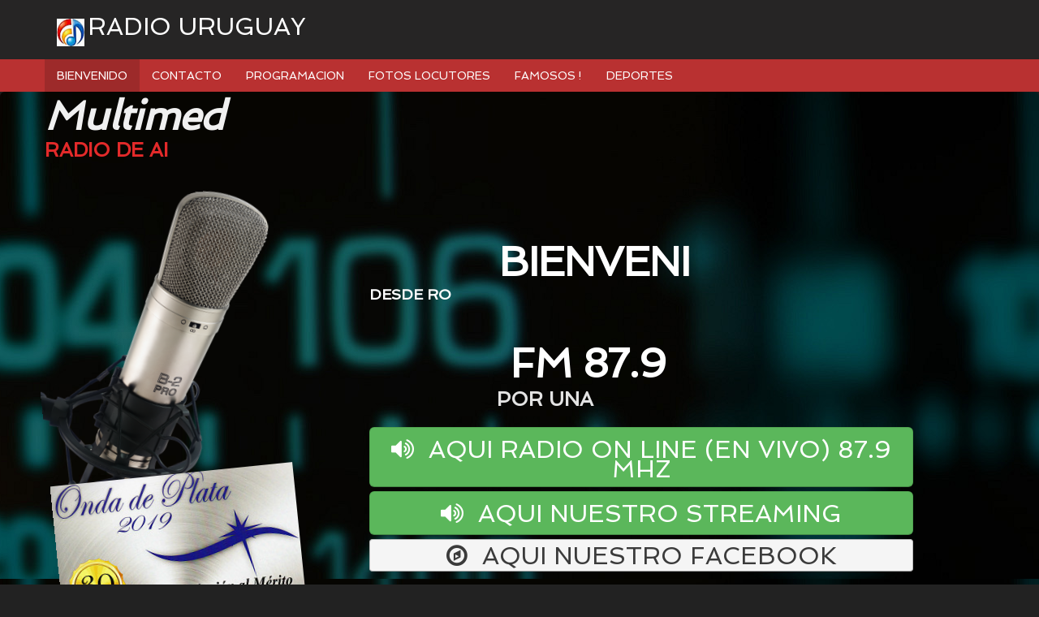

--- FILE ---
content_type: text/html; charset=UTF-8
request_url: http://radiouruguay.com.ar/
body_size: 271560
content:
<!DOCTYPE html>
<html data-bind="
	class	: [ $.getAllQueryStrings().debugClass ].join(' ')
	">
<head>

	<script>
	//create global version/path 
	var version = '2.5.6';
	var rutabase = 'https://ss-static-01.esmsv.com';
	console.time("fulltime");
	console.time("cargainicial");
	</script>

    <script lang="text/javascript">
        var G_esCuttyCapt=false;
		var __date__='Wed, 10 Dec 2025 09:46:59 -0300';


		var _serverData = {
			userAgent	: 'Mozilla/5.0 (Macintosh; Intel Mac OS X 10_15_7) AppleWebKit/537.36 (KHTML, like Gecko) Chrome/131.0.0.0 Safari/537.36; ClaudeBot/1.0; +claudebot@anthropic.com)',
			esCutyCapt	: false,
			version		: '2.5.6',
			urlActual	: 'http://radiouruguay.com.ar/'
		}
	</script>

	<meta charset="utf-8">
	<meta name="fragment" content="!">
	
		<!-- -------------------------/ PRERENDER \--------------------------- -->
	<meta name="prerender-status-code" content="200" data-bind="attr:{'content': model.data.seccionActiva() == tiendasimple.front.Secciones.NOTFOUND ? '404' : '200'}">
		<!-- -------------------------\ PRERENDER /--------------------------- -->

	<meta property="app:user-agent"	content="Mozilla/5.0 (Macintosh; Intel Mac OS X 10_15_7) AppleWebKit/537.36 (KHTML, like Gecko) Chrome/131.0.0.0 Safari/537.36; ClaudeBot/1.0; +claudebot@anthropic.com)" />
	<meta property="app:server"		content="TS01" />
	<meta property="app:version"	content="2.5.6" /> 										<!-- versión de archivos css y js -->
	<meta property="app:width" 		data-bind="attr: {'value': $root.window().width}" />
	<meta property="app:height" 	data-bind="attr: {'value': $root.window().height}" />
	<meta property="app:urlActual"	value="http://radiouruguay.com.ar/" />
	<meta property="app:time" 		value="2025-12-10 09:46:59" />
        
                    <link rel="alternate" type="application/rss+xml" title="Radio Uruguay &raquo; Feed" href="http://radiouruguay.com.ar/fronttienda/feed/" />
        	<title data-bind="text:tituloVentana">Radio Uruguay</title>
	
	<meta name="google" value="notranslate">
	
	<meta name="description" data-bind="attr: { content: $root.metaDescription }" content="31 AÑOS EN EL AIRE DE ROSARIO !!!!">

	<!-- ko if: $root.metaKeywords -->
	<meta name="keywords" data-bind="attr: { content: $root.metaKeywords }">
	<!-- /ko -->

        

	<meta property="fb:admins" content="" id="fb_admin_id" />

	

	<meta name="author" content="">

	<!-- ko ifnot: $root.paginaEsIndexablePorBuscadores() -->
		<meta data-bind="attr: {
			name:	'robots',
			content: 'noindex, nofollow, noarchive'
		}" />
	<!-- /ko -->

	<meta name="apple-mobile-web-app-capable" content="yes" />

        		<!-- ko if: market.sitioResponsivo -->
			<meta content='width=device-width, initial-scale=1.0, maximum-scale=1.0, user-scalable=0' name='viewport'/>
		<!-- /ko -->
        		
	<meta content='True' name='HandheldFriendly'/>



 
	                
                        
  
                      

	
	<!-- <link type="text/css" href="" rel="stylesheet" data-bind="href: '/css/v_/modalpopup.css'"/>-->
	<!-- ko if: hashEvaluado -->
	<!-- /ko -->

	<!-- [clearfront] <link rel="stylesheet" type="text/css" href="https://ss-static-01.esmsv.com/css/v_2.5.6/byoutube.css"/> -->

				
	<!-- link rel="stylesheet/less" type="text/css" href="/less/facebook/bootstrap.less?v=2.5.6"/ -->
	


	<script>
		// esta funciòn se anexa luego al fronttienda_view.js
		// pero se coloca aquì para que google encuentre el còdigo
		window._configurarGoogleAnalytics = function(){
			if( window.G_esCuttyCapt ) return;

			// CREACIÒN DE GOOGLE ANALYTICS
			(function(i,s,o,g,r,a,m){
				i['GoogleAnalyticsObject']=r;
				i[r]=i[r]||function(){
						(i[r].q=i[r].q||[]).push(arguments)
					},i[r].l=1*new Date();
			})(window,document,'script','//www.google-analytics.com/analytics.js','ga');

			///////////////////////////////
			// CONFIGURACIÒN DE CUENTAS
			var gaqCliente = model.data.market.codigoGoogleAnalytics();
			if( gaqCliente) {
				ga('create', '' , 'auto', {'allowLinker' : true });
			}
			ga('require', 'linker');
			ga('linker:autoLink', [document.domain] );
			///////////////////////////////
			ga('create', 'UA-34317194-2', 'auto', 'market');


			///////////////////////////////

			function trackPage(){
				var url = $.string.trimFirst(model.data.hashbang().get().toURL(), '#!');
				if( gaqCliente ){
					/*ga('send', 'pageview', url);*/
					ga('set', 'page', url);
					ga('send', 'pageview');
				}

				if($.getAllQueryStrings().notrack != 1){
					_ssaq.push(['_trackPageview', url]);
				}

				ga('market.set', 'page', url);
				ga('market.send', 'pageview');
			}

			setTimeout(function() {
				(function(i,s,o,g,r,a,m){
					a=s.createElement(o),
						m=s.getElementsByTagName(o)[0];
					a.async=1;
					a.src=g;
					m.parentNode.insertBefore(a,m)
				})(window,document,'script','//www.google-analytics.com/analytics.js','ga');


				SSAQ.init('fronttienda/track/'); // TRACK PROPIO DE SS
				//--> TEST PREFIJO /~ PARA ACTIONS Y RUTAS FÍSICAS
				// Comentamos (desactivamos) la prueba //
				//SSAQ.init('~/fronttienda/track/'); // TRACK PROPIO DE SS
				trackPage(); // TRACKEAR PAGINA POR PRIMERA VEZ
				ko.computed(model.data.hashbang).extend({throttle:500}).subscribe( trackPage ); //TRACKEAR PÀGINA CADA VEZ QUE CAMBIA LA URL
			}, 2000);
		}

	</script>

        <script lang="text/javascript">
        window._mutedSetted = false;
        
        
        
        // isAutoplaySupported(callback);
                // Test if HTML5 video autoplay is supported
                function isAutoplaySupported() {
                  // Check if sessionStorage exist for autoplaySupported,
                  // if so we don't need to check for support again
                  if (!sessionStorage.autoplaySupported) {
                    // Create video element to test autoplay
                    var video = document.createElement('video');
                    video.autoplay = true;
                    video.src = '[data-uri]';
                    video.load();
                    video.style.display = 'none';
                    video.playing = false;
		    try
		    {
                    video.play().catch(function(){});
		    }catch(error){}
                    // Check if video plays
                    video.onplay = function() {
                      this.playing = true;
                    };
                    // Video has loaded, check autoplay support
                    video.oncanplay = function() {
                      if (video.playing) {
                        sessionStorage.autoplaySupported = 'true';
                        window._autoplayMuted = 0;
                      } else {
                        sessionStorage.autoplaySupported = 'false';
                        window._autoplayMuted = 1;
                      }
                      
                      window._mutedSetted=(true);
                      
                      
                    };
                  } else {
                    // We've already tested for support
                    // use sessionStorage.autoplaySupported
                    if (sessionStorage.autoplaySupported === 'true') {
                      window._autoplayMuted = 0;
                    } else {
                      window._autoplayMuted = 1;
                    }
                    window._mutedSetted=(true);
                    
                  }
                }
        
                isAutoplaySupported();
        </script>





	<!-- ko if: $root.market.tieneLogo -->
		<link rel="shortcut icon" _href="galeriaimagenes/obtenerimagen?id=sitio_logo&amp;width=32&amp;height=32&amp;tipoEscala=contain&amp;padding=2" data-bind="href: $root.market.imagenLogo.get({width: 32, height: 32, tipoEscala: 'contain', padding: 2})"/>
		<link rel="icon" type="image/png" href="" data-bind="href: $root.market.imagenLogo.get({width: 32, height: 32, tipoEscala: 'contain', padding: 2})"/>
		<!-- For iPhone 4 with high-resolution Retina display: -->
		<link rel="apple-touch-icon-precomposed" sizes="114x114" data-bind="href: $root.market.imagenLogo.get({width: 114, height: 114, tipoEscala: 'contain', padding: 10})"/>
		<!-- For first-generation iPad: -->
		<link rel="apple-touch-icon-precomposed" sizes="72x72" data-bind="href: $root.market.imagenLogo.get({width: 72, height: 72, tipoEscala: 'contain', padding: 5})"/>
		<!-- For non-Retina iPhone, iPod Touch, and Android 2.1+ devices: -->
		<link rel="apple-touch-icon-precomposed" data-bind="href:$root.market.imagenLogo.get({width: 57, height: 57, tipoEscala: 'contain', padding: 5})"/>
	<!-- /ko  -->

	<!-- ko ifnot: $root.market.tieneLogo -->
		<link rel="shortcut icon" href="/img/px.gif"/>
		<link rel="icon" type="image/png" href="/img/px.gif"/>
	<!-- /ko -->

	
	
	<!-- ko ifnot: apariencia.vacio -->	
		<link type="text/css" rel="stylesheet" href='https://ss-static-01.esmsv.com/less/v_2.5.6/app/front.css' />
				<!-- ko if: hashEvaluado -->
		<!-- /ko -->

		<!-- ko ifnot: $root.market.configuracion.getByKeyOrCreate('site.style.disable').value() -->
		<link rel="stylesheet" type="text/css" href="https://ss-static-01.esmsv.com/templates/estilos/175/estilo_175_radio.csssafe" data-bind="href: apariencia.templateEdicion.estiloEntidad.css() ? '/css/vacio.css' :  ((!template.rutaEstilo() || template.rutaEstilo().indexOf('http')==-1) ? (template.rutaEstilo() || 'https://ss-static-01.esmsv.com/templates/estilos/175/estilo_175_radio.css') +  'safe' : template.rutaEstilo()  ) || '/css/bootstrap.min.css'"/>
				<!-- /ko -->
		
		<style data-bind="html:apariencia.templateEdicion.estiloEntidad.css.absolutePaths()"></style>
		<style data-bind="html:apariencia.templateEdicion.temaEntidad.css.absolutePaths()"></style>

		    

		
		<!-- ko ifnot: apariencia.personalizacionDeTemplateActual.cssPersonalizadoHabilitado() && apariencia.personalizacionDeTemplateActual.cssPersonalizado()-->
					
		<!-- /ko -->

		
		
		<!-- ko if: apariencia.personalizacionDeTemplateActual.personalizacionBasicaHabilitada() && apariencia.personalizacionDeTemplateActual.css() -->
			<style data-bind="safeHtml: apariencia.personalizacionDeTemplateActual.css"></style>
		<!-- /ko -->
		
		<!-- ko if: apariencia.personalizacionDeTemplateActual.cssPersonalizadoHabilitado() && apariencia.personalizacionDeTemplateActual.cssPersonalizado()-->
			<style data-bind="safeHtml: apariencia.personalizacionDeTemplateActual.cssPersonalizado"></style>
		<!-- /ko -->

		
		<link rel="stylesheet" href= 'https://ss-static-01.esmsv.com/components/fontawesome-3.2.1/css/font-awesome.min.css' type="text/css">
		<link rel="stylesheet" href= 'https://ss-static-01.esmsv.com/components/font-awesome-4.6.3/css/font-awesome.min.css' type="text/css">
		
		<!-- <link rel="stylesheet" href= '/font/icomoon/style.css' type="text/css" > --><!-- quitado por Lisandro el 26/08/16 porque reemplacé los íconos por font awesome -->
		<!-- <link type="text/css"  href= '/css/v_/style.css' rel="stylesheet"/> -->
		<!-- ko if: hashEvaluado -->
		<!-- /ko -->
		<link rel="stylesheet" href= 'https://ss-static-01.esmsv.com/css/bootstrap-responsive.min.css' type="text/css"/> <!-- debe cargar antes de las imágenes -->
		<link type="text/css"  href= 'https://ss-static-01.esmsv.com/css/v_2.5.6/front-responsive.css' rel="stylesheet"/>

		<!-- ko foreach: ko.bindingHandlers['odometer'].cssFiles() -->
        <link rel="stylesheet" type="text/css" data-bind="href: 'https://ss-static-01.esmsv.com/css/v_2.5.6/' + $data" />
		<!-- /ko -->

	<!-- /ko -->


	<link type="text/css" rel="stylesheet" href='https://ss-static-01.esmsv.com/less/v_2.5.6/app/pagina-snippets.css' />
		
	<!-- ko with: ko.computed( function(){
	var result = [
		$root.paginas.enVisualizacion()
			&& ko.unwrap( model.data.paginas.enVisualizacion().cargado )
			&& $root.paginas.enVisualizacion().traduccion()
			//&& $root.paginas.enVisualizacion().traduccion().toJSON(),
			&& $root.paginas.enVisualizacion().id(),
		$root.hashbang().get().toURL(),
		$root.productos.seleccionado() && $root.productos.seleccionado().id(),
		$root.ajaxCalls.any()
		].join(" ") ;


		return result;
	}).extend({throttle: 100}) -->

	<!-- ko with: $parent -->
        
    
<!-- ko if:  $root.blog.seccionActiva && $root.seccionActiva() == tiendasimple.front.Secciones.BLOG -->
                    
                   
                    <!-- ko if : $root.ogTitle() && $root.ogDescription() -->
                        <!-- ko if : $root.ogTitle != '' -->
                        <meta property="og:title" content="" data-bind="attr: { content: $root.ogTitle }" /> 
                        <meta property="og:description" content="" data-bind="attr: { content: $root.ogDescription }" />
                        <!-- /ko -->
                        <!-- ko ifnot : $root.ogTitle != '' -->
                        <meta property="og:title" content="" data-bind="attr: { content: $root.tituloPaginaEnVisualizacion }" /> 
                        <!-- /ko -->
                    <!-- /ko -->

                    <meta property="og:type" content="article"/>

                    <!-- ko if : $root.blog.seccionActiva() == 'listado' -->
                    <!-- ko with: { url: $root.blog.getImagenPortada() } -->
                        <!-- ko ifnot: url.includes('blank.gif') -->
                            <meta property="og:image" content="" data-bind="attr:{content: url }"/>
                            <meta property="og:image:type" content="image/png"/>
                            <meta property="og:image:width" content="1920"/>
                            <meta property="og:image:height" content="300"/>
                        <!-- /ko -->
                    <!-- /ko -->
                <!-- /ko -->
                
                <!-- ko if: $root.blog.seccionActiva() == 'entrada' -->

                    <!-- ko with: {url: $root.blog.mostrarImagenEntrada($root.blog.entrada().imagen, 700, 200, 'crop')} -->
                        <!-- ko ifnot: url.includes('blank.gif') -->
                            <meta property="og:image" content="" data-bind="attr:{content: url }"/>
                            <meta property="og:image:type" content="image/png"/>
                            <meta property="og:image:width" content="700"/>
                            <meta property="og:image:height" content="200"/>
                        <!-- /ko -->
                    <!-- /ko -->
                <!-- /ko -->
            <!-- /ko -->                
            
            <!-- ko ifnot: $root.seccionActiva() == tiendasimple.front.Secciones.BLOG  -->
            <meta property="og:url" content="" data-bind="attr:{content: location.href}"/>
            <meta property="og:title" content="" data-bind="attr:{content: tituloVentana}"/>
            <meta property="og:site_name" data-bind="attr:{content: market.titulo}"/>
            <meta property="og:description" content="" data-bind="attr: {content: market.subtitulo}"/>
            <meta property="og:type" content="article" />
            <!-- ko foreach: view.obtenerImagenesParaRedesSociales() -->
            <meta property="og:test" data-bind="attr:{content: url }" />
            <meta property="og:image" content="" data-bind="attr:{content: url }"/>
            <meta property="og:image:type" content="image/png"/>
            <meta property="og:image:width" content="" data-bind="attr:{content: width }"/>
            <meta property="og:image:height" content="" data-bind="attr:{content: height }"/>
            <!-- /ko -->
            <!-- /ko -->

                                <meta property="og:image" content="" data-bind="attr:{content: model.data.staticResourcesGetCookielessDomainImageURL('galeriaimagenes/obtenerimagen/?' + $.param({
				 id		: 'sitio_snapshot',
                                 width : 1200,
                                 height : 760,
				 cache	: false,
				 md5    : 'b5e6fd6fd093762657f90ae95ef607cd'
			 }) )} "/>
                
                <meta property="og:image:type" content="image/png"/>
                <meta property="og:image:width" content="1200"/>
                <meta property="og:image:height" content="760"/>

		<meta name="twitter:card" content="summary_large_image">
		<!-- ko if: market.usuarioTwitter() -->
		<meta name="twitter:site" content="" data-bind="attr:{content: '@' + market.usuarioTwitter() }">
		<!-- /ko -->
		<meta name="twitter:title" content="" data-bind="attr:{content: market.titulo}">
		<meta name="twitter:description" content="" data-bind="attr: {content: ko.unwrap( market.subtitulo ) || ko.unwrap( market.titulo )}">
		<meta name="twitter:creator" content="" data-bind="attr:{content: '@' + market.usuarioTwitter() }">
		
		<!-- ko with: view.obtenerImagenParaTwitter() -->
			<meta name="twitter:image:src" content="" data-bind="attr:{content: url }">
		<!-- /ko -->

        

	<!-- /ko -->
<!-- /ko -->






</head>





<body class="html-body" data-bind="
	class	: bodyClass,
	css		: {
		'navegando-a-ancla'				: $root.paginas.enVisualizacion.nombreAnclaActiva.scrolling,
		'carga-inicial-realizada'		: $root.cargaInicialRealizada.extend({throttle:1000}),
		'ajax-calls-any'				: $root.ajaxCalls.any() || $.trafficCop.inProgress().length > 0
	},
	attr	: {
		'data-funcionalidad-pag': paginaEnVisualizacionTipoFuncionalidad()
	}" style="overflow-x:hidden;">

<!-- ko if: $root.deshabilitarInteractividad -->
<div class="modal-backdrop-transparent modal-backdrop"></div>
<!-- /ko -->

<!-- ko if: ko.NetworkInfo.getInstance().speed.slow() && cargandoContenidos.throttled -->
	<div class="loading-central">
		<i data-bind="mdSpinner: true, mdSpinnerOptions: { container: true, size: 36 }"></i>
	</div>
<!-- /ko -->

<div id="fb-root"></div>


   <script>
	(function(d, s, id) {

	/*var js, fjs = d.getElementsByTagName(s)[0];
	if (d.getElementById(id)) return;
	js = d.createElement(s); js.id = id;
	js.src = "//connect.facebook.net/es_LA/all.js#xfbml=1";
	fjs.parentNode.insertBefore(js, fjs);*/
  }(document, 'script', 'facebook-jssdk'));
</script>


<!-- ko if: false -->
<div style="margin-top:-100vh">
	<h1>Radio Uruguay</h1>
	<h2>http://radiouruguay.com.ar/</h2>
	<p>31 AÑOS EN EL AIRE DE ROSARIO !!!!</p>
</div>
<!-- /ko -->

<div class="full-size"
	style="
		display: none;
	"
	data-bind="
		visible	: hashEvaluado.extend({throttle:100}),
		if		: $root.market.activo()
	">
	<style data-bind="html: '.required .control-label:after {content: \' *' + i18n.kot('global:mensajes.requerido') +' \';}'">
</style>

<div data-bind="html: GFontApi.getInstance().getLinks()"></div>

<!-- ko if: ko.unwrap( $root.seccionActivaRequiereLegilibilidad ) && $root.configuracionColor().backgroundLegible -->
<style data-bind="html: '.page-body { background-color: ' + $root.configuracionColor().backgroundLegible + '; padding: 20px; } '">
</style>
<!-- /ko -->


<div class="material-loader" data-bind="visible: ko.unwrap( $root.loading )">
	<div class="material-loader-bar label-info"></div>
</div>


<!-- ko template: {
	name		: 'template-politica-cookies',
	if			: mostrarPoliticaDeCookiesUE() && usarAlertPoliticaDeCookiesUE()
} --><!-- /ko -->




<!-- ko ifnot: blank -->
	<!-- ko with: estructura -->
		<!-- ko template: {name: 'template-contenedor-online', data: contenido} --> <!-- /ko -->
	<!-- /ko -->	
<!-- /ko -->


<!-- ko if: $root.market.dtEsDemo() && $root.market.dtDiasPruebaRestantes() < 0 -->
	<div style="display: none" data-bind="visible: true">
		<div class="well-large"></div>
		<div class="banner-demo well well-large text-center align-center">
				<span data-bind="i18nHtml: 'front:app.mensajes.este_sitio_ha_sido_creado_con_la_version_demo_de', i18nParams: {
					dtHerramientaNombre : $root.obtenerDtHerramientaNombre(),
					attr                : $.toHtmlAttr({
						src             : $root.dtHerramientaLogoUrl(),
						alt             : $root.obtenerDtHerramientaNombre(),
						style           : 'height: 20px'
					}),
					context             : $root.obtenerDtHerramientaLogo() ? 'tiene_logo' :
											$root.obtenerDtHerramientaNombre() ? 'tiene_nombre' :
											''
				}"></span>

				<!-- ko if: $root.obtenerDtHerramientaTieneWeb() -->
					<span data-bind="
						i18nHtml    : 'front:app.mensajes.crea_el_tuyo_gratis_en_2_minutos_haciendo',
						i18nParams  : {
							attr    : $.toHtmlAttr({
								href    : $root.dtHerramientaWeb() + '?utm_source=' + z.js('‌‌‍‍‍‍‌‌‌‌‍‌‌‌‌‍‌‌‍‌‍‍‌‍‌‌‍‌‍‍‌‍‌‌‍‌‍‍‌‍‌‌‍‌‍‍‌‍‌‌‍‍‍‍‍‌‌‍‍‍‌‌‍‍‌‍‍‌‍‌‌‍‌‍‍‍‌‍‌‌‌‍‍‌‍‌‌‍‌‍‍‌‍‍‍‍‌‍‍‍‌‌‍‍‌‍‍‌‍‌‌‍‌‍‍‌‍‍‌‍‌‍‍‍‌‌‌‌‌‍‍‌‍‍‌‌‌‍‍‌‌‍‌‍‌‌‍‌‍‍‍‌‌‍‍‌‌‌‍‍‌‍‍‌‍‍‍‍‌‍‍‌‍‍‌‍**************') +'&utm_medium=banner&utm_content=version_demo&utm_campaign=demo_vencida',
								target  : '_blank',
								class   : 'btn btn-primary'
							})
						}
						"></span>

				<!-- /ko -->
		</div>
	</div>
<!-- /ko -->

<!-- ko if: !$root.market.dtEsDemo() && $root.market.estadoActivacion() == 'canje' -->
	<div style="display: none" data-bind="visible: true">
		<div class="well-large"></div>
		<div class="banner-demo well well-large text-center align-center">
			<span data-bind="text: z.js('*‌‌‍‍‍‍‌‌‌‌‍‌‌‌‌‍‌‌‍‌‍‍‌‍‌‌‍‌‍‍‌‍‌‌‍‌‍‍‌‍‌‌‍‌‍‍‌‍‌‌‍‍‍‍‍‌‌‍‌‌‌‍‌‍‌‍‍‍‌‌‍‍‌‍‍‍‌‍‌‌‌‍‍‌‌‍‌‍‌‌‍‌‌‌‌‌‌‍‍‍‌‌‍‍‌‍‍‌‍‌‌‍‌‍‍‍‌‍‌‌‌‍‍‌‍‌‌‍‌‍‍‌‍‍‍‍‌‌‍‌‌‌‌‌‌‍‍‌‍‌‌‌‌‍‍‌‌‌‌‍‌‌‍‌‌‌‌‌‌‍‍‍‌‌‍‍‌‍‍‌‍‌‌‍‌‍‍‌‌‍‌‌‌‍‍‌‍‍‍‍‌‌‍‌‌‌‌‌‌‍‍‌‌‌‍‍‌‍‍‍‌‌‍‌‌‍‍‌‌‍‌‍‌‍‍‌‌‌‌‍‌‍‍‌‌‍‌‌‌‍‍‌‍‍‍‍‌‌‍‌‌‌‌‌‌‍‍‌‌‌‍‍‌‍‍‌‍‍‍‍‌‍‍‌‍‍‍‌*** ***** ** **** ****** ***')"></span> <img alt="" src="" data-bind="src: $root.dtHerramientaLogoUrl, alt: $root.dtHerramienta" style="height: 20px"/>.
			 <a href="#" target="_blank" class="btn btn-primary" data-bind="
				href		: $root.dtHerramientaWeb() + '?utm_source=' + z.js('‌‌‍‍‍‍‌‌‌‌‍‌‌‌‌‍‌‌‍‌‍‍‌‍‌‌‍‌‍‍‌‍‌‌‍‌‍‍‌‍‌‌‍‌‍‍‌‍‌‌‍‍‍‍‍‌‌‍‍‍‌‌‍‍‌‍‍‌‍‌‌‍‌‍‍‍‌‍‌‌‌‍‍‌‍‌‌‍‌‍‍‌‍‍‍‍‌‍‍‍‌‌‍‍‌‍‍‌‍‌‌‍‌‍‍‌‍‍‌‍‌‍‍‍‌‌‌‌‌‍‍‌‍‍‌‌‌‍‍‌‌‍‌‍‌‌‍‌‍‍‍‌‌‍‍‌‌‌‍‍‌‍‍‌‍‍‍‍‌‍‍‌‍‍‌‍**************') +'&utm_medium=banner&utm_content=sitio_'+ $root.market.idMarket() +'&utm_campaign=canje'
			"></a>
		</div>
	</div>
<!-- /ko -->


<!-- ventanas -->
<div class="ventanas">
	<!-- ko if: ventanas.login.activa -->
<div id="ventana-login" data-bind="with:ventanas.login, alert:ventanas.login.activa, alertOptions: {close:false}">
	<div class="modal-header">
		<h3>
			<!-- ko ifnot: model.compraSinRegistroHabilitada() -->
			<span data-bind="i18nText:'ventala_login.inicia_sesion_en'"></span> 
			<!-- /ko -->			
			<strong data-bind="text:$parent.market.titulo"></strong>
		</h3>
	</div>

	<div data-bind="switch:$root.usuario.logueado">
		<div data-bind="case: true">
			<div class="modal-body">
				<span data-bind="i18nText:'ventana_login.estas_conectado_con_la_cuenta'"></span> <span data-bind="text:$root.usuario.email"></span>.
			</div>
			<div class="modal-footer">
				<a href="#!/" class="btn btn-default" tabindex="4" data-bind="i18nText:'global:btn.cancelar'"></a>
				<button class="btn btn-primary" data-action="logout" data-bind="i18nText:'global:btn.desconectar'"></button>
			</div>
		</div>

		<div data-bind="case: false">
			<form class="form" data-bind="" action="#">
				<!-- ko ifnot: model.compraSinRegistroHabilitada() -->
				<div class="modal-body">
	<div class="row-fluid">
		<div class="span6">
			<fieldset>
				<div class="control-group" data-bind="validationErrorClass: usuario">
					<label>
						<span class="control-label" data-bind="i18nText:'app.validation.email'"></span>
						<span class="controls">
							<input name="Username" type="text" data-bind="trimObservable: usuario, value:usuario, disable:$parent.ajaxCalls.login" tabindex="1"  autocapitalize="off" autocorrect="off" autocomplete="off"/>									
						</span>
						<span class="help-block" data-bind="validationErrorMessage: usuario"></span>
					</label>
				</div>

				<div class="control-group" data-bind="validationErrorClass: password">
					<label>
						<span class="control-label" data-bind="i18nText:'app.validation.contrasena'"></span>
						<span class="controls">
							<input type="password" name="password" data-bind="value:password, valueUpdate:'afterkeydown', disable:$parent.ajaxCalls.login" tabindex="2" autocomplete="off"/>
						</span>
						<span class="help-block" data-bind="validationErrorMessage: password"></span>
					</label>
				</div>


				<div class="control-group">
					<label class="control-label">
					</label>
					<div class="controls">
						<label class="checkbox" data-bind="title: i18n.kot('ventana_login_title.no_cerrar_sesion')">
							<input type="checkbox" name="noCerrarSesion" value="true" checked="checked" data-bind="checked:noCerrarSesion"/>
							<span data-bind="i18nText:'ventana_login.no_cerrar_sesion'"></span>
						</label>
					</div>
				</div>

			</fieldset>							
		</div>

		<div class="span6">
			<div class="">
				<p><strong data-bind="i18nText:'ventana_login.eres_nuevo'"></strong><br/><a href="#!/registro" data-bind="href: $.hashbang.get().setPath({registro:null})" data-action="nuevo-usuario"><span data-bind="i18nText:'ventana_login.crea_tu_cuenta_gratis'"></span></a></p>
				<hr/>
				<p><strong data-bind="i18nText:'ventana_login.has_olvidado_tu_contrasena'"></strong><br/><a href="#" data-bind="href: $.hashbang.get().setPath({'login': 'recordar-password'})"><span data-bind="i18nText:'ventana_login.haz_click_aqui_y_te_la_enviamos'"></span></a></p>
			</div>
			<!-- login with facebook -->
						<!-- .login with facebook -->
			<!-- login with google -->
						<!-- .login with google -->
		</div>							
	</div>


</div>
<div class="modal-footer">
	<div class="alert alert-error align-left" data-bind="visible:ajaxError">
		<strong data-bind="text:'Error'"></strong>
		<p data-bind="text:ajaxError"></p>
	</div>
	<p data-bind="visible:$parent.ajaxCalls.loginCliente"><i class="icon-spinner icon-spin"></i> <span data-bind="i18nText:'global:app.mensajes.validando_datos'"></span></p>
	<!-- ko ifnot: $parent.ajaxCalls.loginCliente -->
	<a href="#!/" data-bind="href: $.hashbang.get($.hashbang.get().query.fail || $.hashbang.get().query.callback || {})" class="btn btn-link" tabindex="4"><span data-bind="i18nText:'global:btn.cancelar'"></span></a>
	<button type="submit" class="btn btn-primary" data-action="login" tabindex="4" data-bind="enable:isValid()"><span data-bind="i18nText:'global:btn.iniciar_sesion'"></span></button>
	<!-- /ko -->
</div>

				<!-- /ko -->							
				<!-- ko if: model.compraSinRegistroHabilitada() -->
				<div class="modal-body">
	<div class="row-fluid">
		<div class="span6">
			<fieldset>
				<div class="control-group" data-bind="validationErrorClass: usuario">
					<h4 class="form-guest-title">
						Iniciar Sesión
					</h4>
					<label>
						<span class="control-label" data-bind="i18nText:'app.validation.email'"></span>
						<span class="controls">
							<input name="Username" type="text" data-bind="trimObservable: usuario, value:usuario, disable:$parent.ajaxCalls.login" tabindex="1"  autocapitalize="off" autocorrect="off" autocomplete="off"/>									
						</span>
						<span class="help-block" data-bind="validationErrorMessage: usuario"></span>
					</label>
				</div>

				<div class="control-group" data-bind="validationErrorClass: password">
					<label>
						<span class="control-label" data-bind="i18nText:'app.validation.contrasena'"></span>
						<span class="controls">
							<input type="password" name="password" data-bind="value:password, valueUpdate:'afterkeydown', disable:$parent.ajaxCalls.login" tabindex="2" autocomplete="off"/>
						</span>
						<span class="help-block" data-bind="validationErrorMessage: password"></span>
						<br/>
						<small>
							<a href="#" data-bind="href: $.hashbang.get().setPath({'login': 'recordar-password'})">
								<span data-bindi="i18nText:'ventana_login.recuperar_password'">Recuperar Contraseña</span>
							</a>
						</small>
					</label>
					
				</div>


				<div class="control-group">
					<label class="control-label">
					</label>
					<div class="controls">
						<label class="checkbox" data-bind="title: i18n.kot('ventana_login_title.no_cerrar_sesion')">
							<input type="checkbox" name="noCerrarSesion" value="true" checked="checked" data-bind="checked:noCerrarSesion"/>
							<span data-bind="i18nText:'ventana_login.no_cerrar_sesion'"></span>
						</label>
					</div>
				</div>
				
				<p data-bind="visible:$parent.ajaxCalls.loginCliente"><i class="icon-spinner icon-spin"></i> <span data-bind="i18nText:'global:app.mensajes.validando_datos'"></span></p>
				<!-- ko ifnot: $parent.ajaxCalls.loginCliente -->
					<button type="submit" class="btn btn-primary" data-action="login" tabindex="4" data-bind="enable:isValid()"><span data-bind="i18nText:'global:btn.iniciar_sesion'"></span></button>
				<!-- /ko -->

			</fieldset>							
		</div>

		<div class="span6">
				<hr class="hideHrLine"/>
				<!-- ko if : model.getTextosCompraSinRegistro().titulo !== '' -->
				<h4 class="form-guest-title" data-bind="text: model.getTextosCompraSinRegistro().titulo"></h4>
				<!-- /ko -->
				<!-- ko if : model.getTextosCompraSinRegistro().titulo === '' -->
				<h4 class="form-guest-title" data-bindi="i18nText: ventana_login.comprar_sin_registrarme">
					Comprar sin registrarme
				</h4>
				<!-- /ko -->

				<!-- ko if : model.getTextosCompraSinRegistro().cuerpo !== '' -->
				<p class="form-guest-text" data-bind="text: model.getTextosCompraSinRegistro().cuerpo"></p>
				<!-- /ko -->
				<!-- ko if : model.getTextosCompraSinRegistro().cuerpo === '' -->
				<p class="form-guest-text" data-bindi="i18nText: ventana_login.comprar_sin_completar_registro">
					Puedes efectuar tu compra sin completar el registro, presionando el siguiente enlace.
				</p>
				<!-- /ko -->
				<p>
					<a class="btn btn-primary" href="#!/registro" data-bind="href: $.hashbang.get().setPath({invitado:null})">
					<!-- ko if : model.getTextosCompraSinRegistro().enlace !== '' -->				
						<span data-bind="text: model.getTextosCompraSinRegistro().enlace"></span>
					<!-- /ko -->
					<!-- ko if : model.getTextosCompraSinRegistro().enlace === '' -->
						<span data-bindi="i18nText:'ventana_login.comprar_sin_registrarme'">Comprar sin registrarme</span>				
					<!-- /ko -->
					</a>
				</p>
				<hr/>
				<p>
					<h4 class="form-guest-title" data-bind="i18nText:'ventana_login.eres_nuevo'"></h4>
					<a  class="btn btn-primary" href="#!/registro" data-bind="href: $.hashbang.get().setPath({registro:null})" data-action="nuevo-usuario"><span data-bind="i18nText:'ventana_login.crea_tu_cuenta_gratis'"></span></a></p>
			</div>
						
	</div>

	<div >
		<hr>
			<div class="boton-fb">
						</div>
			<div class="boton-google">
						</div>
	</div>	


</div>
<div class="modal-footer">
	<div class="alert alert-error align-left" data-bind="visible:ajaxError">
		<strong data-bind="text:'Error'"></strong>
		<p data-bind="text:ajaxError"></p>
	</div>
	<p data-bind="visible:$parent.ajaxCalls.loginCliente"><i class="icon-spinner icon-spin"></i> <span data-bind="i18nText:'global:app.mensajes.validando_datos'"></span></p>
	<!-- ko ifnot: $parent.ajaxCalls.loginCliente -->
	<a href="#!/" data-bind="href: $.hashbang.get($.hashbang.get().query.fail || $.hashbang.get().query.callback || {})" class="btn btn-link" tabindex="4"><span data-bind="i18nText:'global:btn.cancelar'"></span></a>
	<!-- /ko -->
</div>

<style>
.modal.fade.in {
    top: 5% !important;
}
.modal-body .form-guest-title{
	font-size: 18px;
}
.modal-body .form-guest-text{
	font-size: 14px;
}
@media (min-width: 767px) {
	.hideHrLine{
		display:none;
	}
}
.hr-redes-sociales{
	all: revert;
	margin-bottom: 20px !important;
}
.boton-fb{
	display:inline-block;
	margin-right:10px;
}
.boton-google{
	display:inline-block;
}
@media (max-width: 767px) {
	.boton-fb{
		margin-bottom:10px;
	}
}

</style>				<!-- /ko -->			
			</form>
		</div>		
	</div>
</div>
<!-- /ko -->
<style>
.loginBtn {
  box-sizing: border-box;
  position: relative;
  /* width: 13em;  - apply for fixed size */
  margin: 0.2em;
  padding: 0 10px 0 40px;
  border: none;
  text-align: left;
  line-height: 34px;
  white-space: nowrap;
  border-radius: 0.2em;
  font-size: 13px;
  color: #FFF;
}
.loginBtn:before {
  content: "";
  box-sizing: border-box;
  position: absolute;
  top: 0;
  left: 0;
  width: 34px;
  height: 100%;
}
.loginBtn:focus {
  outline: none;
}
.loginBtn:active {
  box-shadow: inset 0 0 0 32px rgba(0,0,0,0.1);
}


/* Facebook */
.loginBtn--facebook {
  background-color: #4C69BA;
  background-image: linear-gradient(#4C69BA, #3B55A0);
  /*font-family: "Helvetica neue", Helvetica Neue, Helvetica, Arial, sans-serif;*/
  text-shadow: 0 -1px 0 #354C8C;
}
.loginBtn--facebook:before {
  border-right: #364e92 1px solid;
  background: url('https://s3-us-west-2.amazonaws.com/s.cdpn.io/14082/icon_facebook.png') 6px 6px no-repeat;
}
.loginBtn--facebook:hover,
.loginBtn--facebook:focus {
  background-color: #5B7BD5;
  background-image: linear-gradient(#5B7BD5, #4864B1);
}

/* Google */
.loginBtn--google {
  /*font-family: "Roboto", Roboto, arial, sans-serif;*/
  background: #DD4B39;
}
.loginBtn--google:before {
  border-right: #BB3F30 1px solid;
  background: url('https://s3-us-west-2.amazonaws.com/s.cdpn.io/14082/icon_google.png') 6px 6px no-repeat;
}
.loginBtn--google:hover,
.loginBtn--google:focus {
  background: #E74B37;
}


</style>
	

			
	<!-- ko if: ventanas.registro.activa -->
<div id="ventana-registro" data-bind="with:ventanas.registro, alert:ventanas.registro.activa, alertOptions: {close:false}">
	<div class="modal-header">
		<h3><span data-bind="i18nText:'ventana_registro.registrarse_al_sitio'"></span> <strong data-bind="text:$parent.market.titulo"></strong></h3>
	</div>
	<form class="form" data-bind="" action="#" id="registro-clientes-form">
		<div class="modal-body">
			<fieldset>
				<div class="row-fluid">
					<div class="span6">
						<div class="control-group" data-bind="validationErrorClass: nombre">
							<label>
								<span class="control-label" data-bind="i18nText:'contacto.nombre'"></span>
								<span class="controls">
									<input type="text" data-bind="value:nombre, valueUpdate: 'afterkeydown', disable:$parent.ajaxCalls.login" tabindex="1"/>									
								</span>
								<span class="help-block" data-bind="validationErrorMessage: nombre"></span>
							</label>
						</div>
						<div class="control-group" data-bind="validationErrorClass: apellido">
							<label>
								<span class="control-label" data-bind="i18nText:'contacto.apellido'"></span>
								<span class="controls">
									<input type="text" data-bind="value:apellido, valueUpdate: 'afterkeydown', disable:$parent.ajaxCalls.login" tabindex="2"/>
								</span>
								<span class="help-block" data-bind="validationErrorMessage: apellido"></span>
							</label>
						</div>
						<div class="control-group" data-bind="validationErrorClass: email">
							<label>
								<span class="control-label" data-bind="i18nText:'contacto.email'"></span>
								<span class="controls">
									<input type="text" data-bind="trimObservable: email, value:email, valueUpdate: 'afterkeydown', disable:$parent.ajaxCalls.login" tabindex="3"/>
								</span>
								<span class="help-block" data-bind="validationErrorMessage: email"></span>
							</label>
						</div>
					</div>
					<div class="span6">
						<div class="control-group"  data-bind="validationErrorClass: password">
							<label>
								<span class="control-label" data-bind="i18nText:'contacto.contrasena'"></span>
								<span class="controls">
									<input type="password" name="password" data-bind="value:password, valueUpdate:'afterkeydown', disable:$parent.ajaxCalls.login" tabindex="4"/>
								</span>
								<span class="help-block" data-bind="validationErrorMessage: password"></span>
							</label>
						</div>
						<div class="control-group"  data-bind="validationErrorClass: password2">
							<label>
								<span class="control-label" data-bind="i18nText:'contacto.repetir_contrasena'"></span>
								<span class="controls">
									<input type="password" data-bind="value:password2, valueUpdate:'afterkeydown', disable:$parent.ajaxCalls.login" tabindex="5"/>
								</span>
								<span class="help-block" data-bind="validationErrorMessage: password2"></span>
							</label>
						</div>
					</div>
				</div>

				<input type="hidden" data-bind="value:field1" id="field1">
				<input type="hidden" data-bind="value:field2" id="field2">
				<input type="hidden" data-bind="value:field3" id="field3">
				<input type="hidden" data-bind="value:field4" id="field4">
				<input type="hidden" data-bind="value:field5" id="field5">
				<input type="hidden" data-bind="value:field6" id="field6">
				<input type="hidden" data-bind="value:field7" id="field7">
				<input type="hidden" data-bind="value:field8" id="field8">
				
				
			</fieldset>

			<!-- campos personalizados-->
			<div id="camposPersonalizados">
				<span data-bind="html : $root.camposPersonalizados.html()"></span>
			</div>
			<span class="hide" data-bind="text: $root.camposPersonalizados._obtenerCampos()"></span>
			<!-- end of campos personalizados -->

				<!-- ko with: $root.market -->
				<!-- ko withProperties: { politicaGDPR: configuracion.get('regional_politicaGDPR'), politicaGDPR_label: configuracion.get('regional_politicaGDPR_label'), politicaGDPR_url: configuracion.get('regional_politicaGDPR_url') } -->
					<!-- ko if: politicaGDPR -->
						<!-- ko if : politicaGDPR_label -->
						<div class="gdpr-registro">
							<div class="row-fluid">
									<div class="col-md-12">
										<div class="control-group">
												<label class="control-label">
														<i class="icon-email-notification icon-xlarge"></i>
												</label>
												<div class="controls checkgdpr-registro" style="left:0px">
														<label class="checkbox" style="padding-left:0px">
																<input type="checkbox" name="GDPR_check" id="GDPR_check" data-bind="value:$parent.gdpr" value="false" data-action="aceptar-gdpr" data-ventana="registro" style="float: left;
																margin-right: 5px; margin-left: 0px" tabindex="11" />
																<span data-bind="text: politicaGDPR_label"></span>
																<!-- ko if: politicaGDPR_url -->
																	<a data-bind="text: 'Política de Privacidad', attr: { href: politicaGDPR_url }" target="_blank"></a>
																<!-- /ko -->
														</label>
												</div>
										</div>
									</div>
							</div>
						</div>
						<!-- /ko -->
					<!-- /ko -->
				<!-- /ko -->
			<!-- /ko -->

		</div>

		<div class="alert alert-error ventana-registro-error" data-bind="visible:ajaxError">
			<strong data-bind="text:'Error'"></strong>
			<p data-bind="text:ajaxError"></p>
		</div>	

		<div class="modal-footer">
			<p data-bind="visible:$parent.ajaxCalls.registrarCliente"><i class="icon-spinner icon-spin"></i> <span data-bind="i18nText:'ventana_registro.registrando'"></span></p>
			<!-- ko ifnot: $parent.ajaxCalls.registrarCliente -->
			<a class="btn btn-link" href="#" data-bind="href: $.hashbang.get().setPath({'login': ''})"><span data-bind="i18nText:'global:btn.cancelar'"></span></a>
			<button type="submit" class="btn btn-primary" tabindex="15" data-bind="enable:isValid()"><span data-bind="i18nText:'app.btn.registrar'"></span></button>
			<!-- /ko -->
		</div>
	</form>
</div>
<!-- /ko -->

<style>
	.ventana-registro-error{
		width: 87% !important;
		margin: 0px auto !important;
		margin-top: 5px !important;
		margin-bottom: 5px !important;
	}
</style>			
	<!-- ko if: ventanas.registroCompleto.activa -->
<div id="ventana-registro-completo" data-bind="with:ventanas.registroCompleto, alert:ventanas.registroCompleto.activa, alertOptions: {close:false}">
	<div class="modal-header">
		<!-- ko if: $root.usuario.invitado()  -->
		<strong data-bind="text:$parent.market.titulo"></strong></h3>
		<!-- /ko -->
		<!-- ko ifnot: $root.usuario.invitado()  -->
		<h3 data-bind="i18nText:'ventana_registro_completo.bienvenido'"></h3>
		<!-- /ko -->
	</div>
	<form class="form" data-bind="" action="#">
		<div class="modal-body">
			<!-- ko ifnot: $root.usuario.invitado()  -->
			
				<h4 data-bind="i18nText:'ventana_registro_completo.felicitaciones'"></h4>

				<!-- ko if: $root.carroComprasHabilitado() == 1 -->
					<p data-bind="i18nHtml:'ventana_registro_completo.tu_registro_esta_casi_completo'"><br/></p>
				<!-- /ko -->
				<!-- ko if: $root.market.verificarclientemanualmente() == 1 -->
					<p data-bind="i18nHtml:'ventana_registro_completo.registro_individual', i18nParams: {text: $root.usuario.email()}"></p>
				<!-- /ko -->
				
				<div class="alert alert-info">
					<p data-bind="i18nHtml:'ventana_registro_completo.revisa_la_bandeja_de_entrada', i18nParams: {text: $root.usuario.email()}"></p>
				</div>

			<!-- /ko -->

			<!-- ko if: $root.usuario.invitado()  -->
				<!-- ko if: $root.usuario.guest() === "-1"  -->
				<div class="alert alert-info">
					<p data-bind="i18nHtml:'ventana_registro_completo.revisa_la_bandeja_de_entrada', i18nParams: {text: $root.usuario.email()}"></p>
				</div>
				<!-- /ko -->
				<p>
					Puedes seguir con tu compra en el sitio
				</p>
			<!-- /ko -->
		</div>
		<div class="modal-footer">
			<!-- ko ifnot: $root.usuario.invitado()  -->
			<a class="btn btn-primary" href="#!" data-bind="href: $.hashbang.get($.hashbang.get().query.callback || {})"><span data-bind="i18nText:'ventana_registro_completo.finalizar'"></span></a>
			<!-- /ko -->
			<!-- ko if: $root.usuario.invitado()  -->
			<a class="btn btn-primary" href="#!" data-bind="href: $.hashbang.get($.hashbang.get().query.callback || {})"><span data-bindi="i18nText:'ventana_registro_completo.finalizar'">Continuar</span></a>
			<!-- /ko -->			
		</div>
	</form>
</div>
<!-- /ko -->


			
	<!-- ko if: ventanas.validarEmail.activa -->
<div id="ventana-validar-email" data-bind="with:ventanas.validarEmail, alert:ventanas.validarEmail.activa, alertOptions: {close:false}">
	<div class="modal-header">

		<h3 data-bind="
			i18nHtml    : 'ventana_validar_email.valida_tu_correo',
			i18nParams  : {
				correo  : $parent.usuario.email(),
				context : $parent.usuario.email() == usuario() ? 'con_correo' : ''
			}
			">
		</h3>
	</div>
	<form class="form" data-bind="" action="#">
		<div class="modal-body">
			<div class="row-fluid">
				<div class="span4">
					<fieldset>
						<div data-bind="withProperties: {field:usuario}">
							<div class="control-group" data-bind="validationErrorClass: field">
								<label>
									<span class="control-label" data-bind="i18nText:'contacto.usuario'"></span>
									<span class="controls">
										<input type="text" class="span" data-bind="value:field, valueUpdate: 'afterkeydown', disable:$root.usuario.logueado"/>									
									</span>
									<span class="help-block" data-bind="validationErrorMessage: field"></span>
								</label>
							</div>
						</div>

						<div data-bind="withProperties: {field:codigo}">
							<div class="control-group" data-bind="validationErrorClass: field">
								<label>
									<span class="control-label" data-bind="i18nText:'ventana_validar_email.codigo_de_activacion'"></span>
									<span class="controls">
										<input type="text" class="span" data-bind="value:field, valueUpdate: 'afterkeydown'"/>									
									</span>
									<span class="help-block" data-bind="validationErrorMessage: field"></span>
								</label>
							</div>
						</div>

					</fieldset>

				</div>

				<div class="span8">
					<div data-bind="visible:$root.usuario.logueado">
						<p data-bind="i18nHtml:'ventana_validar_email.el_codigo_de_activacion_se_encuentra_en_email', i18nParams: { email:$root.usuario.email() }"></p>
						<p>
							<strong data-bind="i18nText:'ventana_validar_email.no_tienes_tu_codigo_de_activacion'"></strong>
							<br/>
							<span data-bind="i18nHtml:'ventana_validar_email.haz_click_aqui_y_te_lo_enviaremos_a_tu_direccion_de_email' , i18nParams: {attr: 'href=&quot;#!&quot; data-action=&quot;reenviar-codigo-activacion&quot;'}"></span>
						</p>
					</div>
				</div>
			</div>

			<div class="alert alert-error" data-bind="visible:ajaxError">
				<strong data-bind="text:'Error'"></strong>
				<p data-bind="text:ajaxError"></p>
			</div>


			
		</div>
		<div class="modal-footer">
			<p data-bind="visible:$parent.ajaxCalls.habilitarCliente"><i class="icon-spinner icon-spin"></i> <span data-bind="i18nText:'global:app.mensajes.validando_datos'"></span></p>
			<!-- ko ifnot: $parent.ajaxCalls.habilitarCliente -->
			<a href="#!/" data-bind="href: $.hashbang.get($.hashbang.get().query.fail || $.hashbang.get().query.callback || {})" class="btn btn-link" tabindex="4"><span data-bind="i18nText:'global:btn.cancelar'"></span></a>
			<button type="submit" class="btn btn-primary" data-bind="enable:isValid()"><span data-bind="i18nText:'global:btn.enviar'"></span></button>
			<!-- /ko -->
		</div>
	</form>
</div>

<!-- /ko -->			
	<!-- ko if: ventanas.recordarPassword.activa -->
<div id="ventana-recordar-password" data-bind="with:ventanas.recordarPassword, alert:ventanas.recordarPassword.activa, alertOptions: {close:false}">
	<div class="modal-header">
		<h3 data-bind="i18nText:'ventana_recordar_contrasena.recordar_contrasena'"></h3>
	</div>
	<form class="form" action="#" data-bind="withProperties: {disableControlsWhen: $root.ajaxCalls.recordarPassword}">
		<div class="modal-body">
			<div class="row-fluid">
				<div class="span6">
					<fieldset>
						<!-- ko withProperties:{field: usuario} -->
						<div class="control-group required"  data-bind="validationErrorClass:field">
							<label>
								<span class="control-label" data-bind="i18nText:'ventana_recordar_contrasena.tu_email'"></span>
								<span class="controls">
									<input type="text" data-bind="value:field, disable: disableControlsWhen" autocapitalize="off" autocorrect="off"/>
									<span class="help-block" data-bind="validationErrorMessage: field"></span>								
								</span>
							</label>				
						</div>
						<!-- /ko -->
					</fieldset>				
				</div>

				<div class="span6">
					<div class="muted well-small">
						<p data-bind="i18nHtml:'ventana_recordar_contrasena.ingresa_el_email_que_utilizaste'"></p>
					</div>
				</div>
			</div>			

			<div class="alert alert-error" data-bind="visible:ajaxError">
				<strong data-bind="i18nText:'campos.error'"></strong>
				<p data-bind="text:ajaxError"></p>
			</div>

		</div>

		<div class="modal-footer">
			<a class="btn btn-link" href="#" data-bind="href: $.hashbang.get().setPath({'login': ''})"><span data-bind="i18nText:'global:btn.cancelar'"></span></a>

			<button type="submit" class="btn btn-primary" data-bind="disable: disableControlsWhen, i18nText: disableControlsWhen() ? 'global:mensajes.enviando' : 'global:btn.enviar_contrasena'"></button>
                </div>
	</form>
</div>
<!-- /ko -->			
	<!-- ko if: ventanas.recordarPasswordEnviado.activa -->
<div id="ventana-recordar-password-enviado" data-bind="with:ventanas.recordarPasswordEnviado, alert:ventanas.recordarPasswordEnviado.activa, alertOptions: {close:false}">
	<div class="modal-header">
		<h3 data-bind="i18nText:'ventana_recordar_contrasena.recordar_contrasena'"></h3>
	</div>
	<div class="modal-body">
		<p data-bind="i18nText:'ventana_recordar_password_enviado.te_hemos_enviado_la_contrasena'"></p>
	</div>

	<div class="modal-footer">
		<a class="btn btn-primary" href="#" data-bind="href: $.hashbang.get().setPath({'login': ''})"><span data-bind="i18nText:'global:btn.volver'"></span></a>
	</div>

</div>
<!-- /ko -->

	<!-- ko if: model.compraSinRegistroHabilitada() -->
	<div data-bind="template: {name: '/tpl/front/ventanas/ventana-invitado'} "></div>
	<!-- /ko -->
	
	<!-- ko if: ventanas.ordendecomprasOpciones.activa -->
	<div data-bind="template: {name: '/tpl/front/ventanas/ventana-ordendecompras-opciones'} "></div>
	<!-- /ko -->
	
	<!-- ko if: ventanas.errorConfirmarCarro.activa -->
	<div data-bind="template: {name: '/tpl/front/ventanas/ventana-error-confirmar-carro'} "></div>
	<!-- /ko -->
	
	<!-- ko if: ventanas.modificarItemsCarro.activa -->
	<div data-bind="template: {name: '/tpl/front/ventanas/ventana-modificar-items-carro'} "></div>
	<!-- /ko -->
	
	<!-- ko if: ventanas.eliminarOrdenCompra.activa -->
	<div data-bind="template: {name: '/tpl/front/ventanas/ventana-eliminar-orden-compra'} "></div>
	<!-- /ko -->
	
	<!-- ko if: ventanas.ordenCompraCancelada.activa -->
	<div data-bind="template: {name: '/tpl/front/ventanas/ventana-ordendecompras-timeout'} "></div>
	<!-- /ko -->
	
	<!-- ko if: ventanas.eliminarItemsCarro.activa -->
	<div data-bind="template: {name: '/tpl/front/ventanas/ventana-eliminar-items-carro'} "></div>
	<!-- /ko -->
	
	<!-- ko if: ventanas.politicaCookiesEs.activa -->
	<div data-bind="template: {name: '/tpl/front/ventanas/ventana-politicacookieses'} "></div>
	<!-- /ko -->

	<!-- ko if: ventanas.productoElegirOpcion.activa -->
	<div data-bind="template: {name: '/tpl/front/ventanas/ventana-producto-elegir-opcion'} "></div>
	<!-- /ko -->

	<!-- ko if: ventanas.cambiarPassword.activa -->
	<div data-bind="template: {name: '/tpl/front/ventanas/ventana-cambiar-password'} "></div>
	<!-- /ko -->

	<!-- ko if: ventanas.nuevaDireccion.activa -->
	<div data-bind="template: {name: '/tpl/front/ventanas/ventana-nueva-direccion'} "></div>
	<!-- /ko -->

	<!-- ko if: ventanas.datosAdicionales.activa -->
	<div data-bind="template: {name: '/tpl/front/ventanas/ventana-datos-adicionales'} "></div>
	<!-- /ko -->
        
    <!-- ko if: ventanas.galeriaZoom.activa -->
	<div data-bind="template: {name: '/tpl/front/ventanas/ventana-galeria-zoom'} "></div>
	<!-- /ko -->

	<!-- ko if: ventanas.formularioConsulta.activa -->
	<div data-bind="template: {name: '/tpl/front/ventanas/ventana-formulario-consulta'} "></div>
	<!-- /ko -->

	<!-- ko if: ventanas.fileuploaderror.activa -->
	<div data-bind="template: {name: '/tpl/front/ventanas/ventana-fileuploaderror'} "></div>
	<!-- /ko -->


</div>



<!-- templates -->
<div class="templates">
	
<!-- SITE -->

<script type="text/html" id="template-site">
	<div class="wrapper">
		<div data-bind="template: {name: 'template-contenedor-online', data: getWrappedContent() }"/>
		<div class="push"><!--//--></div>
	</div>
	<div data-bind="template: {name: 'template-contenedor-online', data: getFooterContent() }"/>
</script>



<!-- SITE FOOTER -->

<script type="text/html" id="template-siteFooter">

	<div class="site-footer modal-footer"
		 data-bind="css: $data.css">

		<!-- ko if: false -->
			<!-- ko template: {name: 'template-contenedor-online', data: $data} --><!-- /ko -->
		<!-- /ko -->
		<div class="container">
		<!-- ko template: 'template-layout-footer-moderno' --><!-- /ko -->
		</div>

		<!-- ko if: $root.esDominioPropioSSL && $root.esDominioPropioSSL() && $root.mostrarLogoSsl()-->
			<!-- ko switch: $root.dominio && $root.dominio.idSSLCertCA -->
			<!-- agregar nuevos certificados -->
				<!-- ko case: ['1'] -->
					<div class="text-center thaute-verified">
                                            <a target="_blank" data-bind="
                                                href: 'https://sealinfo.thawte.com/thawtesplash?form_file=fdf/thawtesplash.fdf&amp;dn=' + ( new $.URL( ko.unwrap( $root.urlSegura ) ).hostname() )+ '&amp;lang=es'">
                                                <img data-bind="src: '/img/thaute-trusted.png'" alt="thaute-trusted" width="199" height="39"/>
                                            </a>
					</div>
				<!-- /ko -->
				<!-- ko case: '2' -->
					<div class="text-center rapidssl-verified">
                                            <img data-bind="src: '/img/sslcertcas/rapidssl.gif'" alt="RapidSSL certificate"/>
					</div>
				<!-- /ko -->
				<!-- ko case: '4' -->
					<div class="text-center sectigo-verified">
                                                <img data-bind="src: '/img/sslcertcas/sectigo_trust_seal.png'" alt="Sectigo certificate" width="113" height="43"/>
					</div>                         
				<!-- /ko -->
				<!-- ko case: '5' -->
					<div class="text-center letsencrypt-verified">
						</p>
						<!-- ko if: !$root.market.marcaBlanca() -->
							<a data-bind="
								href:'https://donweb.com/es-ar/certificados-ssl?utm_source=SitioSimple&utm_medium=link&utm_term=certificado-ssl&utm_content='+( new $.URL( ko.unwrap( $root.urlSegura ) ).hostname() )+'&utm_campaign=footer-link'"
								target="_blank" title="Certificados SSL">
								<img data-bind="src: '/img/sslcertcas/ssl.png'" alt="Certificado SSL" /></a>
							<br />
							<span>Sitio web asegurado con 
								<a data-bind="
								href:'https://donweb.com/es-ar/certificados-ssl?utm_source=SitioSimple&utm_medium=link&utm_term=certificado-ssl&utm_content='+( new $.URL( ko.unwrap( $root.urlSegura ) ).hostname() )+'&utm_campaign=footer-link'"
									target="_blank" title="Certificados SSL">Certificado SSL</a>
							</span>
						<!-- /ko -->
						<!-- ko if: $root.market.marcaBlanca() -->
							<img data-bind="src: '/img/sslcertcas/ssl.png'" alt="Certificado SSL" />
							<br />
							<span>Sitio web asegurado con Certificados SSL</span>
						<!-- /ko -->
						</p>
					</div>
				<!-- /ko -->
				<!-- ko case: $default -->
					<div class="text-center ssl-verified">
						<img data-bind="src: '/img/sslcertcas/ssl.png'" alt="SSL certificate"/>
					</div>
				<!-- /ko -->
			<!-- /ko --> 
		<!-- /ko -->
                
		<!-- ko if: !$root.market.marcaBlanca() -->
			<!-- ko if: $root.market.esDIFM() -->
				<div class="site-copyright">
					<div class="container">
						Copyright © <span data-bind="text: (new Date()).getFullYear()"></span>
						| <span data-bind="text: $root.market.titulo()"></span>
						| Creado por <a title="**********" target="lo hacemos por ti" data-bind="
								'title'	: z.js('*‌‌‍‍‍‍‌‌‌‌‍‌‌‌‌‍‌‌‍‌‍‍‌‍‌‌‍‌‍‍‌‍‌‌‍‌‍‍‌‍‌‌‍‌‍‍‌‍‌‌‍‍‍‍‍‌‌‍‌‌‌‍‌‌‌‍‍‌‍‍‍‍‌‍‍‌‍‍‍‌‌‍‌‍‌‍‍‍‌‍‍‌‌‍‌‍‌‍‍‌‌‌‍‌‌‌‍‌‍‍‍‌‌‍‍‌‌‌‍‍‌‍‍‌‍‍‍‍‌‍‍‌‍‍‌‍*********'),
								'href'	: 'https://' + z.js('*‌‌‍‍‍‍‌‌‌‌‍‌‌‌‌‍‌‌‍‌‍‍‌‍‌‌‍‌‍‍‌‍‌‌‍‌‍‍‌‍‌‌‍‌‍‍‌‍‌‌‍‍‍‍‍‌‌‍‍‌‌‍‌‌‌‍‍‌‍‍‍‍‌‍‍‌‍‍‍‌‌‍‍‍‌‍‍‍‌‍‍‌‌‍‌‍‌‍‍‌‌‌‍‌‌‌‍‌‍‍‍‌‌‍‍‌‌‌‍‍‌‍‍‌‍‍‍‍‌‍‍‌‍‍‌‍‌‌‍‌‍‍‍‍‌‍‍‌‌‍‌‍‌‍‍‍‌‌‍‍‌‌‍‌‍‍‌‍‌‍‍‌‌‌‌‍‌‍‍‍‌‌‍‌‌‌‍‌‍‍‍‍****************') + '?' + $.param({
									'utm_source'	:	z.js('*‌‍‍‍‍‌‌‌‌‍‌‌‌‌‍‌‌‍‌‍‍‌‍‌‌‍‌‍‍‌‍‌‌‍‌‍‍‌‍‌‌‍‌‍‍‌‍‌‌‍‍‍‍‍‌‌‍‌‍‌‌‍‍‌‍‍‌‍‌‌‍‌‍‍‍‌‍‌‌‌‍‍‌‍‌‌‍‌‍‍‌‍‍‍‍‌‍‌‍‌‌‍‍‌‍‍‌‍‌‌‍‌‍‍‌‍‍‌‍‌‍‍‍‌‌‌‌‌‍‍‌‍‍‌‌‌‍‍‌‌‍‌‍‌‌‍‌‍‍‌‍‌‍‌‌‌‍‌‌‌‍‌‌‍‌‌‍‌‍‌‌‌‍‍‌‌‍‌‌‍‍‌‍***************'),
									'utm_medium'	:	'link',
									'utm_term'		:	z.js('*‌‌‍‍‍‍‌‌‌‌‍‌‌‌‌‍‌‌‍‌‍‍‌‍‌‌‍‌‍‍‌‍‌‌‍‌‍‍‌‍‌‌‍‌‍‍‌‍‌‌‍‍‍‍‍‌‌‍‍‌‌‍‌‌‌‍‍‌‍‍‍‍‌‍‍‌‍‍‍‌‌‍‍‍‌‍‍‍‌‍‍‌‌‍‌‍‌‍‍‌‌‌‍‌*****'),
									'utm_content'	: 	(new $.URL()).beforeSearch(),
									'utm_campaign'	:	'footer-link'
								})

							"><!-- ko text: z.js('‌‌‍‍‍‍‌‌‌‌‍‌‌‌‌‍‌‌‍‌‍‍‌‍‌‌‍‌‍‍‌‍‌‌‍‌‍‍‌‍‌‌‍‌‍‍‌‍‌‌‍‍‍‍‍‌‌‍‌‌‌‍‌‌‌‍‍‌‍‍‍‍‌‍‍‌‍‍‍‌‌‍‍‍‌‍‍‍‌‍‍‌‌‍‌‍‌‍‍‌‌‌‍‌*****')-->nosotros<!-- /ko --></a>
					</div>
				</div>
			<!-- /ko -->

			<!-- ko if: !$root.market.esDIFM() -->
				<div class="site-copyright">
					<div class="container">
						Powered by <a title="**********" target="lo hacemos por ti" data-bind="
								'title'	: z.js('*‌‌‍‍‍‍‌‌‌‌‍‌‌‌‌‍‌‌‍‌‍‍‌‍‌‌‍‌‍‍‌‍‌‌‍‌‍‍‌‍‌‌‍‌‍‍‌‍‌‌‍‍‍‍‍‌‌‍‌‌‌‍‌‌‌‍‍‌‍‍‍‍‌‍‍‌‍‍‍‌‌‍‌‍‌‍‍‍‌‍‍‌‌‍‌‍‌‍‍‌‌‌‍‌‌‌‍‌‍‍‍‌‌‍‍‌‌‌‍‍‌‍‍‌‍‍‍‍‌‍‍‌‍‍‌‍*********'),
								'href'	: 'https://' + z.js('*‌‌‍‍‍‍‌‌‌‌‍‌‌‌‌‍‌‌‍‌‍‍‌‍‌‌‍‌‍‍‌‍‌‌‍‌‍‍‌‍‌‌‍‌‍‍‌‍‌‌‍‍‍‍‍‌‌‍‍‌‌‍‌‌‌‍‍‌‍‍‍‍‌‍‍‌‍‍‍‌‌‍‍‍‌‍‍‍‌‍‍‌‌‍‌‍‌‍‍‌‌‌‍‌‌‌‍‌‍‍‍‌‌‍‍‌‌‌‍‍‌‍‍‌‍‍‍‍‌‍‍‌‍‍‌‍‌‌‍‌‍‍‍‍‌‍‍‌‌‍‌‍‌‍‍‍‌‌‍‍‌‌‍‌‍‍‌‍‌‍‍‌‌‌‌‍‌‍‍‍‌‌‍‌‌‌‍‌‍‍‍‍****************') + '?' + $.param({
									'utm_source'	:	z.js('*‌‌‍‍‍‍‌‌‌‌‍‌‌‌‌‍‌‌‍‌‍‍‌‍‌‌‍‌‍‍‌‍‌‌‍‌‍‍‌‍‌‌‍‌‍‍‌‍‌‌‍‍‍‍‍‌‌‍‌‍‌‌‍‍‌‍‍‌‍‌‌‍‌‍‍‍‌‍‌‌‌‍‍‌‍‌‌‍‌‍‍‌‍‍‍‍‌‍‌‍‌‌‍‍‌‍‍‌‍‌‌‍‌‍‍‌‍‍‌‍‌‍‍‍‌‌‌‌‌‍‍‌‍‍‌‌‌‍‍‌‌‍‌‍‌‌‍‌‍‍‌‍‌‍‌‌‌‍‌‌‌‍‌‌‍‌‌‍‌‍‌‍‍‌‌‍**************'),
									'utm_medium'	:	'link',
									'utm_term'		:	z.js('*‌‌‍‍‍‍‌‌‌‌‍‌‌‌‌‍‌‌‍‌‍‍‌‍‌‌‍‌‍‍‌‍‌‌‍‌‍‍‌‍‌‌‍‌‍‍‌‍‌‌‍‍‍‍‍‌‌‍‍‌‌‍‌‌‌‍‍‌‍‍‍‍‌‍‍‌‍‍‍‌‌‍‍‍‌‍‍‍‌‍‍‌‌‍‌‍‌‍‍‌‌‌‍‌*****'),
									'utm_content'	: 	(new $.URL()).beforeSearch(),
									'utm_campaign'	:	'footer-link'
								})
							"><!-- ko text: z.js('‌‌‍‍‍‍‌‌‌‌‍‌‌‌‌‍‌‌‍‌‍‍‌‍‌‌‍‌‍‍‌‍‌‌‍‌‍‍‌‍‌‌‍‌‍‍‌‍‌‌‍‍‍‍‍‌‌‍‌‌‌‍‌‌‌‍‍‌‍‍‍‍‌‍‍‌‍‍‍‌‌‍‍‍‌‍‍‍‌‍‍‌‌‍‌‍‌‍‍‌‌‌‍‌*****')-->us<!-- /ko --></a>
					</div>
				</div>
			<!-- /ko -->
		<!-- /ko -->

		<!-- ko with: $root.market -->
			<!-- ko withProperties:
					{ mostrarBotonWhatsappFlotante: configuracion.get('mostrar_boton_whatsapp_flotante'),
					  botonWhatsappFlotanteIzquierda: configuracion.get('alinear_izquierda_boton_whatsapp') } -->
				<!-- ko template: {name: 'template-floating-whatsapp-button'} --><!-- /ko -->
			<!-- /ko -->
		<!-- /ko -->
	</div>
</script>



<!-- SITE HEADER -->

<script type="text/html" id="template-siteHeader">
	<div class="site-header modal-header" data-bind="'css': css(), smartaffix: data.smartaffix" id="site-header-portada">
		<!-- ko template: {name: 'template-contenedor-online', data: $data} --><!-- /ko -->
	</div>
</script>



<!-- SITE BODY -->

<script type="text/html" id="template-siteBody">
	<div class="site-body" data-bind="
		css: $data.css && $data.css()">
		<!-- ko template: {name: 'template-contenedor-online', data: $data} --><!-- /ko -->
	</div>
</script>



<!-- SITE PAGE CONTENT -->

<script type="text/html" id="template-sitePageContent">
	<!-- ko with: $root -->
	
		<div class="site-page-content">	
			<!-- ko if: ventanas.carrito.activa() || seccionActiva() == tiendasimple.front.Secciones.CARRITO -->

<section id="carrito-detalle" data-bind="
	with		: carrito/*,
	scrollTo	: ventanas.carrito.activa() || seccionActiva() == tiendasimple.front.Secciones.CARRITO*/
	">

	<div class="page-body">
	
		<!-- ko if: detalle().length == 0 -->
				<h3 data-bind="i18nText:'carrito_sinproductos.no_hay_items_en_tu_carro_de_compras'"></h3>
	<p data-bind="i18nText:'carrito_sinproductos.elige_los_items_que_sean_de_tu_interes'"></p>

	<div class="form-actions align-right">
		<a href="#!/catalogo/" class="btn btn-primary"><i class="icon-double-angle-right"></i> <span data-bind="i18nText:'carrito_sinproductos.continuar_comprando'"></span></a>
	</div>		<!-- /ko -->
		
		<!-- ko if: detalle().length > 0 -->
			<div style="margin-bottom: 20px">
				<a href="#!/catalogo/"><i class="icon-double-angle-left"></i> <span data-bind="i18nText:'carrito.btn.continuar_comprando'"></span></a>
			</div>

			<div class="table-responsive">
				<table class="table">
					<thead>
						<tr>
							<th data-bind="i18nText:'carrito.item'"></th>
							<th class="align-right" data-bind="i18nText:'carrito.precio'"></th>
							<th class="align-center" data-bind="i18nText:'carrito.cantidad'"></th>
							<th class="align-right" data-bind="i18nText:'carrito.total'"></th>
							<th></th>
						</tr>
					</thead>

					<tbody data-bind="
						template: {
							foreach			: detalle,
							beforeRemove	: ko.nodeRemovers.slideRow
						}
						">
						<tr data-bind="css:{'dimmed': quitando}">
							<td>
								<!-- ko with:producto -->
									<!-- ko if: imagenes.representativa && imagenes.representativa().id && imagenes.representativa().id() -->
										<span class="thumbnail-inline" data-bind_="with:imagenes.representativa">
											<img src="/img/px.gif" width="45" height="30" data-bind="
												src		: imagenes.representativa && imagenes.representativa() && imagenes.representativa().get && imagenes.representativa().get({
													width		: 45,
													height		: 30,
													tipoEscala	: 'contain'
												}) || '/img/px.gif',
												alt: $parent.descripcion
												" alt="" class="img-polaroid"/>
										</span>
										&nbsp;
									<!-- /ko -->
								<!-- /ko -->
								<!-- ko if: tieneProductoHabilitado() -->
									<a data-bind="href: producto && producto.getUrl()">
										<span data-bind="text:descripcion"></span>
                                                                                
									</a>
								<!-- /ko -->
								<!-- ko ifnot: tieneProductoHabilitado() -->
									<span data-bind="text:descripcion"></span>
								<!-- /ko -->
							</td>
							<td class="align-right condensed">
                                                                <span data-bind="template: { name: 'template-moneda-representacion', data: $root.obtenerMonedaPorId(idMoneda()) } "></span>
								<span data-bind="text:accounting.formatMoney(precio(), '')"></span>
							</td>
							<td class="align-center condensed">
                                                                <input type="number" class="input-mini align-right incremented15" min="1" data-bind="value:cantidad.nuevoValor, attr:{max:producto.stock()>0 && producto.stockValidarExistencia()?producto.stock():9999},disable:$root.ajaxCalls.modificarCarrito() || !idProducto()" />
							</td>
							<td class="align-right condensed">
                                                                <span data-bind="text:$root.obtenerSimboloMonedaPorId(idMoneda())"></span>
								<span data-bind="text:accounting.formatMoney(total(), '')"></span>
							</td>
							<td class="align-right condensed">
								<!-- ko if: idProducto -->
								<button class="btn btn-default" data-action="quitar-de-carrito"><i class="icon-trash icon-large"></i></button>
								<!-- /ko -->
							</td>
						</tr>
					</tbody>
                                        
                                        <!-- ko if : model.data.carrito.tieneDescuentos -->
                                        <tbody id="descuentos-activos-en-carrito"></tbody>
                                        <!-- /ko -->
                                        
					<tfoot data-bind="foreach:totales">
						<tr>
							<td colspan="3" class="align-right">
								<strong>
									<span data-bind="i18nText:'carrito.total'"></span>
									<span data-bind="template: { name: 'template-moneda-representacion', data: $root.obtenerMonedaPorId(idMoneda) }"></span>
									:
								</strong>
							</td>
							<td class="condensed align-right">
                                                            <div data-bind="attr: { id: 'totales-sin-descuento-' + idMoneda }" class="total-sin-descuento">
								<strong>
                                                                       <span data-bind="text:$root.obtenerSimboloMonedaPorId(idMoneda)"></span>
                                                                       <span data-bind="text:accounting.formatMoney(total, '')"></span>
								</strong>
                                                            </div>
                                                            <div data-bind="attr: { id: 'totales-con-descuento-' + idMoneda }" class="total-con-descuento hide"></div>
							</td>
							<td></td>
						</tr>
					</tfoot>

				</table>
			</div>
                       
                        <!-- ko ifnot : descuentosGeneral -->
						<span data-bind="html:strDiferentesDescuentosMediosDePago"></span>
						<div class="alert alert-info">
							También podés optar por seguir el proceso de compra y elegir el medio de pago que prefieras.
						</div>
                        <!-- /ko -->
                        
			<div class="align-right" style="margin: 10px 0 10px 0">
				<a class="btn btn-primary btn-large btn-mobile-block"
					data-bind="
						visible 	: sePuedeConfirmar(),
						href		: $root.usuario.logueado() ? $.hashbang.get('/carrito/confirmar/') :  $.hashbang.get({login:null}, {callback:'/carrito/confirmar/', fail: '/carrito/'}),
						css		: {
							'disabled'	: $root.ajaxCalls.any
						}"
				   href="#!/checkout/direccion">
					<span data-bind="i18nText:'carrito.btn.confirmar'"></span>
					<i class="fa fa-fw fa-thumbs-up"></i>
				</a>
			</div>
		
		<!-- /ko -->		
		
		
	</div>
</section>

<!-- ko onrender: function(){
    $root.carrito.buscarDescuentosDisponiblesCarrito();
} -->

<!-- /ko -->
<!-- /ko -->

<style>
    .descuentos-ofertas{
        font-size: 13px;
        font-style: italic;
    }
    .precio-original-carrito{
        text-decoration: line-through;
    }
    .titulo-descuento-carrito{
        margin-left:10px;
    }
</style>
    																		
			<!-- ko if: seccionActiva() == tiendasimple.front.Secciones.ORDENCOMPRA_CONFIRMAR -->

	<div class="page-body">
		<!-- ko if: usuario.logueado() -->
			<!-- ko ifnot: redireccionarPortalDePagos() -->
				<!-- ko if: market.timeoutCarritoConfirmadoActivado -->
	<h4 data-bind="
							css             : { 'text-warning': $root.carrito.timeoutRestante.estimado.esPoco, 'text-error': $root.carrito.timeoutRestante.estimado.esMuyPoco },
							i18nText        : 'ordencompra.por_favor_completa_los_siguientes_datos_dentro_de',
							i18nParams      : {
								tiempo      :  new Chronometer.Lapse( Math.max( 0, $root.carrito.timeoutRestante.estimado() ) * 1000 ).toString()
							}">
	</h4>
<!-- /ko -->

<!-- ko ifnot: market.timeoutCarritoConfirmadoActivado -->
<h4><span data-bind="i18nText:'ordencompra.orden_de_compra_numero'"></span> #<span data-bind="text: $root.carrito.id"></span></h4>
<!-- /ko -->

				<div class="row-fluid" data-bind="onrender: function(){ carrito.estadoActualDeCompra('datos_de_envio'); }">
					<div class="span9 pull-right">
						<!-- ko ifnot: usuario.logueado() && usuario.habilitado() -->
							<!-- / ATENCIÓN \ -->
<!-- ko if:usuario.logueado() && !usuario.habilitado() -->
	<div class="alert site-message alert-block">
		<h4 data-bind="i18nText:'app.mensajes.atencion_validar_correo'"></h4>
		<p>
			<span data-bind="i18nText:'ventana_registro.para_poder_completar_una_compra_debes'"></span>
			<a class="btn btn-primary" href="#!/registro/validar-email/" data-bind="href: $root.hashbang().get({'registro': 'validar-email'}).setQuery( {'callback' : $root.hashbang().get().toURL(true)} )">
				<span data-bind="i18nText:'ventana_registro.validar_tu_email'"></span></a>.
		</p>
	</div>

<!-- /ko -->
<!-- \ ATENCIÓN / -->						<!-- /ko -->

						<!-- ko if: usuario.logueado() && usuario.habilitado() -->
							<!-- ko with: carrito -->
	<ul class="breadcrumb" data-bind="withProperties: { requiereEnvio: $root.carritoRequiereMetodoEnvio( $data ) }">
		<!-- ko foreach: $root.obtenerEstadosDeCompraHabilitados( $data ) -->
			<li>
				<a href="#" data-bind="
					click		: $parent.cambiarEstadosDeCompra.bind($parent, $data),
					css			: { 'dimmed': $parent.estadosDeCompra.indexOf($parent.estadoActualDeCompra()) < $parent.estadosDeCompra.indexOf($data) },
					tagname		: ko.computed( function(){
						return $parent.estadosDeCompra.indexOf($parent.estadoActualDeCompra()) > $parent.estadosDeCompra.indexOf($data) ? 'a' : 'span'
					})
				">
					<strong data-bind="text: ($index()+1) + '.'"></strong>
					<span data-bind="i18nText: 'ordencompra.' + $data, i18nParams: { context: requiereEnvio ? 'requiere_envio' : '' } "></span>
				</a>
				<span class="divider" data-bind="visible: $parent.estadosDeCompra().length != $index() + 1"><i class="fa fa-angle-right"></i></span>
			</li>
		<!-- /ko -->
	</ul>
<!-- /ko -->


<div class="container-estados-compra">
	<!-- ko if: carrito.estadoActualDeCompra() == 'datos_de_envio' -->
	<div data-bind="onrender: function(){ usuario.nuevaDireccion(); }">
		<div data-bind="template: {name: '/tpl/front/orden-compra/ordencompra-confirmar-direccion'} "></div>
	</div>
	<!-- /ko -->
	<!-- ko if: carrito.estadoActualDeCompra() == 'metodo_de_envio' -->
	<div data-bind="onrender: function(){ controller.ordenCompraCotizarEnvio(); }">
		<div data-bind="template: {name: '/tpl/front/orden-compra/ordencompra-confirmar-metodoenvio'} "></div>
	</div>
	<!-- /ko -->
	<!-- ko if: carrito.estadoActualDeCompra() == 'metodo_de_pago' -->
	<div>
		<div data-bind="template: {name: '/tpl/front/orden-compra/ordencompra-confirmar-metodopago'} "></div>
	</div>
	<!-- /ko -->
	<!-- ko if: carrito.estadoActualDeCompra() == 'confirmar' -->
	<div>
		<!-- ko with: $root.carrito -->
			<h3 data-bind="i18nText:'ordencompra_confirmar.titulo'"></h3>
			<div data-bind="template: {name: '/tpl/front/orden-compra/ordencompra-confirmar-detalle'} "></div>
		<!-- /ko -->
                
                
                <!-- ko withProperties: { comentarioDesplegado: ko.observable(false) } -->
                
                        <!-- ko if: carrito.estadoCupon()=="agregado" -->
                            <div>
                                <span data-bind="text:carrito.cupon"></span>
                                <a href="" data-action="ordencompra-eliminar-descuento" data-bind="i18nText:'ordencompra_confirmar.btn_eliminar_cupon', disable: carrito.eliminandoCupon"></a>
                                <i class ="fa" data-bind="css: carrito.eliminandoCupon()?'icon-spin fa-spinner':'',"></i>
                            </div>
                        <!-- /ko -->
                
                        <!-- ko ifnot: carrito.estadoCupon()=="agregado" -->
			<div class="control-group">
				<a href="#" data-bind="click: function(){if(model.data.carrito.estadoCupon()!='fallo'){comentarioDesplegado(!comentarioDesplegado());}}">
					<i data-bind="css: comentarioDesplegado() ? 'icon-caret-down' : 'icon-caret-right'" class="icon-caret-down"></i>
                                        <span data-bind="i18nText:'ordencompra_confirmar.tengo_un_cupon'"></span>
				</a>
			</div> 
                        <!-- /ko -->
                            <!-- ko if: comentarioDesplegado()-->
                                <!-- ko if: carrito.estadoCupon()=="aplicar" -->    
                                <div class="input-append color">
                                            <input type="text" data-bind="value: carrito.cupon"/>
                                            <button type="button" class="btn btn-primary" data-action="ordencompra-aplicar-descuento" data-bind="disable:carrito.aplicandoCupon">
												<span data-bind="i18nText: 'global:btn.aplicar'">Aplicar</span> 
                                                <i class="fa" data-bind="css: carrito.aplicandoCupon() ? 'icon-spin fa-spinner':''"></i>
                                            </button>
                                    </div>
                                <!-- /ko -->
                            <!-- /ko -->
                            
                            <div style="margin-bottom: 10px;">
                                <!-- ko if: carrito.estadoCupon()=="fallo" -->
								<!-- ko if:comentarioDesplegado(true)--><!-- /ko -->
								<span>Cupón no válido o mal ingresado</span>
								<a href="" data-bind="i18nText:'app.btn.reintentar', click:function(){carrito.estadoCupon('aplicar');}"></a>
								<!-- ko if:carrito.mensajeCupon() != '' -->
								<div class="alert alert-warning mensaje-error-cupon" role="alert" data-bind="html:carrito.mensajeCupon()"></div>
								<!-- /ko -->
								<!-- /ko -->
                                <!-- /ko -->
                            </div>
		<!-- /ko -->
                
                
                
		<!-- ko withProperties: { comentarioDesplegado: ko.observable(false) } -->
			<div class="control-group">
				<a href="#" data-bind="click: function(){comentarioDesplegado(!comentarioDesplegado())}">
					<i data-bind="css: comentarioDesplegado() ? 'icon-caret-down' : 'icon-caret-right'" class="icon-caret-down"></i>
					<span data-bind="i18nText:'ordencompra.comentarios'"></span>
				</a>
			</div>
			<!-- ko if: comentarioDesplegado() -->
				<div class="control-group">
					<textarea data-bind="value:carrito.comentario" class="input-block-level" rows="8"></textarea>
					<!--
					<address>
						<span data-bind="text: $root.usuario.nombre"></span><br/>
						<a data-bind="text: $root.usuario.email, href:'mailto:' + $root.usuario.email()"></a><br/>
					</address>
					-->
				</div>
			<!-- /ko -->
		<!-- /ko -->
                
      
                
                
                
                
	</div>
	<!-- /ko -->
</div>
<div class="clearfix" style="margin-top: 20px">
	<div data-bind="
		'css'		: {
			'pull-right' : !$root.window.visiblePhone()
		}">
		<button type="button" class="btn btn-primary btn-large" data-action="ordencompra-estado-siguiente" data-bind="
			'enable'	: $root.puedeCambiarEstadoCompra() && !$root.ajaxCalls.any() && usuario.habilitado(),
			'css'			:	{
				'btn-block'	: $root.window.visiblePhone()
			 }
			">
			<span data-bind="i18nText: carrito.estadoActualDeCompra() == 'confirmar' ? 'app.btn.pagar' : 'global:btn.continuar'"></span>
			<!-- ko ifnot: carrito.estadoActualDeCompra() == 'confirmar' -->
			<i class="fa" data-bind="css: $root.ajaxCalls.any() ? 'icon-spin fa-spinner' : 'fa-chevron-right'"></i>
			<!-- /ko -->
			<!-- ko if: carrito.estadoActualDeCompra() == 'confirmar' -->
			<i class="fa" data-bind="css: $root.ajaxCalls.any() ? 'icon-spin fa-spinner' : 'icon-ok'"></i>
			<!-- /ko -->
		</button>
	</div>
</div>

<!-- ko if:carrito.estadoActualDeCompra() == 'confirmar' && carrito.alcances() -->

<div>
    <span data-bind="i18nText:'ordencompra_confirmar.alcance_de_las_promociones'"></span>
    <br>
    <!-- ko foreach: carrito.alcances -->
    <span class="dimmed-little" data-bind="text:$data"></span><br>
    <!-- /ko -->
    
</div>


<!-- /ko -->
<style>
.mensaje-error-cupon{
	margin-top: 10px;
}
</style>						
						<!-- /ko -->
					</div>
					<div class="span3">
						<div class="resumen-lateral breadcrumb well">
	<!-- ko if: $root.carrito.estadoActualDeCompra() == 'confirmar' -->
		<!-- / RESUMEN \ -->
		<fieldset>
			<legend data-bind="i18nText: 'ordencompra.resumen'"></legend>
			<ol>
				<li>
					<span data-bind="i18nText: 'ordencompra.datos_de_envio'"></span> <i class="fa fa-check fa-fw text-success" data-bind="visible: usuario.direcciones.seleccionado() && usuario.direcciones.seleccionado().isValid()"></i>
					<br>
					<!-- ko if: usuario.direcciones.seleccionado() && usuario.direcciones.seleccionado().isValid() -->
					<span class="dimmed-little" data-bind="text: usuario.direcciones.seleccionado().direccionCompleta()"></span>
					<!-- /ko -->
					<!-- ko ifnot: usuario.direcciones.seleccionado() && usuario.direcciones.seleccionado().isValid() -->
					<span class="dimmed" data-bind="i18nText: 'ordencompra.sin_completar'"></span>
					<!-- /ko -->
				</li>
				<!-- ko if: $root.carritoRequiereMetodoEnvio( $root.carrito ) -->
				<li>
					<span data-bind="i18nText: 'ordencompra.metodo_de_envio'"></span> <i class="fa fa-check fa-fw text-success" data-bind="visible: $root.obtenerCotizacionEnvioPorId( carrito.idCotizacionEnvio() )"></i>
					<br>
					<!-- ko with: $root.obtenerCotizacionEnvioPorId( carrito.idCotizacionEnvio() ) -->
						<span class="dimmed-little" data-bind="text: descripcion()"></span> <span class="description" data-bind="text: $root.obtenerMonedaPrecioFormateado(precios())"></span>
					<!-- /ko -->
					<!-- ko ifnot: $root.obtenerCotizacionEnvioPorId( carrito.idCotizacionEnvio() ) -->
						<span class="dimmed" data-bind="i18nText: 'ordencompra.sin_completar'"></span>
					<!-- /ko -->
				</li>
				<!-- /ko -->
				<li>
					<span data-bind="i18nText: 'ordencompra.metodo_de_pago'"></span> <i class="fa fa-check fa-fw text-success" data-bind="visible: $root.descripcionMetodoPagoSeleccionado()"></i>
					<br>
					<!-- ko with: $root.descripcionMetodoPagoSeleccionado() -->
					<span class="dimmed-little" data-bind="i18nText: 'app.metodospago.' + $data"></span>
					<!-- /ko -->
					<!-- ko ifnot: $root.descripcionMetodoPagoSeleccionado() -->
					<span class="dimmed" data-bind="i18nText: 'ordencompra.sin_completar'"></span>
					<!-- /ko -->
				</li>
			</ol>
		</fieldset>
		<!-- \ RESUMEN / -->
	<!-- /ko -->

	<!-- ko ifnot: $root.carrito.estadoActualDeCompra() == 'confirmar' -->
		<!-- / SU COMPRA \ -->
		<fieldset>
			<legend data-bind="i18nText:'ordencompra.su_compra'"></legend>
			<!-- ko with: carrito -->
			<div class="table-responsive">
				<table class="table table-condensed sucompra-items">
					<tbody>
						<tr>
							<td class="align-left">Items (<span data-bind="text: obtenerCantidadDeTipoProducto()"></span>)</td>
							<!-- ko with: obtenerTotalesDeTipoProducto() -->
							<!-- ko foreach: $data -->
							<td class="align-right">
								<span data-bind="template: { name: 'template-moneda-representacion', data: $root.obtenerMonedaPorId(idMoneda) } "></span>
								<span data-bind="text:accounting.formatMoney(total, '')"></span>
							</td>
							<!-- /ko -->
							<!-- /ko -->
						</tr>
						<!-- ko if: $root.carritoRequiereMetodoEnvio( $data ) && obtenerTotalesDeTipoEnvio().length -->
							<!-- ko with: obtenerTotalesDeTipoEnvio() -->
								<tr class="dimmed-little">
									<td class="align-left" data-bind="i18nText:'global:campos.envio'"></td>
									<!-- ko foreach: $data -->
									<td class="align-right" data-bind="attr: { 'colspan' : $parent.length == 1 ? $root.carrito.obtenerTotalesDeTipoProducto().length : 1 }">
										<span data-bind="template: { name: 'template-moneda-representacion', data: $root.obtenerMonedaPorId(idMoneda) } "></span>
										<span data-bind="text:accounting.formatMoney(total, '')"></span>
									</td>
									<!-- /ko -->
								</tr>
							<!-- /ko -->
						<!-- /ko -->
					</tbody>
					<tfoot>
					<tr>
						<th class="align-left" data-bind="i18nText:'global:campos.total'"></th>
						<!-- ko foreach: totales -->
							<th class="align-right">
								<span data-bind="template: { name: 'template-moneda-representacion', data: $root.obtenerMonedaPorId(idMoneda) } "></span>
								<span data-bind="text:accounting.formatMoney(total, '')"></span>
							</th>
						<!-- /ko -->
					</tr>
					</tfoot>
				</table>
			</div>
			<!-- /ko -->
		</fieldset>
		<!-- \ SU COMPRA / -->
	<!-- /ko -->

	<div data-bind="if: !$root.ajaxCalls.any()">
		<!-- ko ifnot: $root.carrito.estadoActualDeCompra() == 'confirmar' -->
		<a href="#" data-action="ordencompra-modificar"><i class="fa fa-pencil fa-fw"></i></a>
		<!-- /ko -->
		<a href="#" data-action="ordencompra-cancelar"><i class="fa fa-trash fa-fw"></i></a>
	</div>

</div>

					</div>
				</div>
			<!-- /ko -->

			<!-- ko if: redireccionarPortalDePagos() -->
				<div class="portal-pagos-formulario" data-bind="withProperties: {loaded: ko.observable( false ) }">
					<div data-bind="template: {name: '/tpl/front/metodos-pago/' + $root.metodoPagoSeleccionado().descripcion() + '-formulario', loaded: loaded } "></div>

					<!-- ko if: loaded -->
						<!-- ko if: $root.metodoPagoSeleccionado().autosubmit -->
							<!-- ko onrender: function(){
									theform = $($element).closest('.portal-pagos-formulario').find('form');
									 theform.submit();			
								}--> <!-- /ko -->
						<!-- /ko -->

						<div><p><i class="icon-spin icon-spinner"></i> <span data-bind="i18nText:'ordencompra.redirigiendo_al_portal_de_pagos'"></span></p></div>

					<!-- /ko -->

				</div>
			<!-- /ko -->
			
		<!-- /ko -->
	</div>

<!-- /ko -->
	
			<!-- ko if: seccionActiva() == tiendasimple.front.Secciones.ORDENCOMPRA_ESPERANDOAPROBACION -->

<div class="page-header">
	<h1 data-bind="i18nText:'ordencompra_esperandoaprobacion.gracias_por_tu_compra'"></h1>
</div>

<div class="page-body">

	<div>
		<h4><span data-bind="i18nText:'ordencompra_esperandoaprobacion.tu_orden_de_compra'"></span>
			<!-- ko with: $root.ultimaOrdenCompra -->
				# <span data-bind="text: id"></span>
			<!-- /ko -->
			<span data-bind="i18nText:'ordencompra_esperandoaprobacion.esta_siendo_procesada'"></span>
		</h4>
	</div>

	<!-- ko with: $root.ultimaOrdenCompra -->
		<!-- ko with: $root.obtenerMetodoPagoPorId( idMetodoPago() )-->
			<!-- ko switch: descripcion -->
				<!-- ko case: 'depositotransferencia' -->
					<div>
                                            <p data-bind="i18nText:'ordencompra_esperandoaprobacion.por_favor_realiza_el_deposito_transferencia_utilizando_los_siguientes_datos'"></p>
						<div class="well well-small breadcrumb">
							<div class="pre" data-bind="text: configuracion.cuentaBancaria"></div>
						</div>
						<div class="description">
                                                    <div data-bind="i18nText:'ordencompra_esperandoaprobacion.condiciones_de_pago'"></div>
                                                    <!--<div data-bind="i18nText:'ordencompra_esperandoaprobacion.condiciones_de_pago'"></div>-->
                                                    <div class="pre" data-bind="text: configuracion.condicionesPago"></div>
						</div>
					</div>
				<!-- /ko -->
				<!-- ko case: $default -->
					<div>
						<p data-bind="i18nHtml:'ordencompra_esperandoaprobacion.te_hemos_enviado_un_email', i18nParams:{correo: $root.usuario.email()}"></p>
						<p class="description" data-bind="i18nText:'ordencompra_esperandoaprobacion.revista_tu_correo'"></p>
					</div>
				<!-- /ko -->
			<!-- /ko -->
		<!-- /ko -->
	<!-- /ko -->

	<!-- ko if: false -->
		<!-- ko with: $root.ultimaOrdenCompra -->
			<div data-bind="template: {name: '/tpl/front/orden-compra/ordencompra-confirmar-detalle'}"></div>
		<!-- /ko -->
	<!-- /ko -->

	<div class="form-actions align-right">
		<a href="#!/catalogo/" class="btn btn-default">
			<span data-bind="i18nText:'carrito.btn.continuar_comprando'"></span>
			<i class="fa fa-fw fa-chevron-right"></i>
		</a>
	</div>
</div>

<!-- /ko -->	
			<!-- ko if: seccionActiva() == tiendasimple.front.Secciones.ORDENCOMPRA_PORTALPAGOS -->

	<div class="page-header">
		<h1 data-bind="i18nText:'app.mensajes.orden_de_compra'"></h1>
	</div>

	<div class="page-body text-center" style="padding: 16% 0" data-bind="withProperties: {abrirPortal: ko.observable( false ) }">
		<!-- ko ifnot: abrirPortal -->
			<h3 data-bind="i18nText:'ordencompra_portalpagos.tu_orden_de_compra_se_encuentra_en_proceso_de_pago'"></h3>

			<!-- ko if: false -->
			<div class="row-fluid row-flex align-items-end">
				<div class="span6">
					<!-- ko if: $root.metodoPagoSeleccionado() -->
						<!-- ko with: $root.metodoPagoSeleccionado() -->
							<p><span data-bind="i18nText:'ordencompra_portalpagos.puedes_regresar_a'"></span>
								<strong><span data-bind="text: nombre "></span></strong>.
							</p>
							<!-- /ko -->
						<a href="#" data-bind="click: abrirPortal.bind( this, true )" class="btn btn-primary btn-large">
							<i class="fa fa-fw fa-repeat"></i>
							<span data-bind="
								i18nText:   'global:btn.regresar_a_lugar',
								i18nParams: {
									'lugar': metodoPagoSeleccionado().nombre()
								}
								"></span>
						</a>
					<!-- /ko -->
					<!-- ko ifnot: $root.metodoPagoSeleccionado() -->
                                                <div class="alert alert-error" data-bind="i18nText:'ordencompra_portalpagos.esta_orden_de_compra_no_tiene_un_metodo_de_pago_asignado'"></div>
					<!-- /ko -->
				</div>
				<div class="span6">
					<p data-bind="i18nText:'ordencompra_portalpagos.o_en_caso_de_no_poder_completar_el_pago_en_el_portal_de_pagos_puedes_reiniciar_el_proceso'"></p>
					<a href="#" data-action="ordencompra-reiniciar" class="btn btn-primary btn-large">
						<i class="fa fa-fw fa-undo"></i>
						<span data-bind="i18nText:'global:btn.reiniciar_la_compra'"></span>
					</a>
				</div>
			</div>
			<!-- /ko -->

			<!-- ko if: true -->
				<div class="">
					<a href="#" data-action="ordencompra-reiniciar" class="btn btn-default btn-large btn-mobile-block">
						<i class="fa fa-fw fa-undo"></i>
						<span data-bind="i18nText:'global:btn.reiniciar_la_compra'"></span>
					</a>

					<!-- ko if: $root.metodoPagoSeleccionado() -->
					<a href="#" data-bind="click: abrirPortal.bind( this, true )" class="btn btn-primary btn-large btn-mobile-block">
						<span data-bind="
							i18nText:   'global:btn.regresar_a_lugar',
							i18nParams: {
								'lugar'		: metodoPagoSeleccionado().nombre()
							}
							"></span>
						<i class="fa fa-fw fa-arrow-right"></i>
					</a>
					<!-- /ko -->


				</div>
			<!-- /ko -->

		<!-- /ko -->

		<!-- ko if: abrirPortal -->
			<div class="portal-pagos-formulario" data-bind="withProperties: {loaded: ko.observable( false ) }">
				<div data-bind="template: {name: '/tpl/front/metodos-pago/' + $root.metodoPagoSeleccionado().descripcion() + '-formulario', loaded: loaded } "></div>
				<!-- ko if: loaded -->
					<!-- ko if: $root.metodoPagoSeleccionado().autosubmit -->
						<!-- ko onrender: function(){
								theform = $($element).closest('.portal-pagos-formulario').find('form');
								 theform.submit();
							}--> <!-- /ko -->
					<!-- /ko -->
					<div><p><i class="icon-spin icon-spinner"></i> <span data-bind="i18nText:'ordencompra_portalpagos.redirigiendo_al_portal_de_pagos'"></span></p></div>
				<!-- /ko -->
			</div>
		<!-- /ko -->

	</div>

<!-- /ko -->


	
						<!-- ko if: seccionActiva() == tiendasimple.front.Secciones.ORDENCOMPRA_PORTALPAGOS_ERROR -->
	<!-- ko with: $root.obtenerMetodoPagoPorId( $root.carrito.idMetodoPago() ) -->

		<div class="page-header">
			<h1><i class="fa fa-exclamation-circle"></i> <span data-bind="i18nText:'app.mensajes.orden_de_compra'"></span></h1>
		</div>

		<div class="page-body">
			<div class="alert alert-warning alert-block">
				<h4 data-bind="i18nText:'ordencompra_portalpagos.no_se_ha_podido_completar_el_pago'"></h4>
				<!-- ko if: error -->
					<p data-bind="text: error"></p>
				<!-- /ko -->

				<!-- ko withProperties: {
					ultimoHistorial:	ko.asyncComputed( function(){
						return $root.ajaxHelper.obtenerUltimoHistorialCarrito()
					})
				} -->
					<!-- ko with: $.getObjectProperty( ultimoHistorial(), 'result.comentario' ) -->
						<p data-bind="text: $data"></p>
					<!-- /ko -->
				<!-- /ko -->

			</div>
			
			<p data-bind="i18nText:'ordencompra_portalpagos.por_favor_intentalo_nuevamente_o_selecciona_otro_metodo_de_pago'"></p>
			
			<div class="align-right">
				<button class="btn btn-primary" data-action="ordencompra-reiniciar"><i class="icon-double-angle-right"></i> <span data-bind="i18nText:'app.btn.reintentar'"></span></button>
			</div>
			
		</div>
	
	<!-- /ko -->
		
<!-- /ko -->			<!-- ko if: seccionActiva() == tiendasimple.front.Secciones.ORDENCOMPRA_PORTALPAGOS_OK -->
		
		<div class="page-header">
			<h1 data-bind="i18nText:'app.mensajes.orden_de_compra'"></h1>
		</div>

		<div class="page-body">
			<p data-bind="i18nText:'ordencompra_portalpagos.perfecto'"></p>

			<p data-bindi="i18nHtml:'ordencompra_esperandoaprobacion.te_hemos_enviado_un_email_detalles', i18nParams:{correo: $root.usuario.email()}">Orden de compra esperando aprobación, te hemos enviado un mail con los detalles.</p>

			<p class="description" data-bind="i18nText:'ordencompra_esperandoaprobacion.revista_tu_correo'"></p>

			<!-- ko with: $root.ultimaOrdenCompra -->
			<div data-bind="template: {name: '/tpl/front/orden-compra/ordencompra-confirmar-detalle'}"></div>
			<!-- /ko -->
			
			<div class="form-actions align-right">
				<a class="btn btn-primary" href="#!/catalogo/"><i class="icon-double-angle-right"></i> <span data-bind="i18nText:'carrito.btn.continuar_comprando'"></span></a>
			</div>
			
		</div>
	
<!-- /ko -->
			
			<!-- ko if: $root.market.emailContacto() && seccionActiva() == tiendasimple.front.Secciones.CONTACTO -->
	<!-- ko withProperties: { pagina: $root.obtenerPaginaContacto() } -->
		<section data-bind="
			with: ventanas.contacto
			" id="seccion-contacto">

			<div class="page-header" data-bind="with: pagina">
				<h1>			
					<span data-bind="text: traduccion().titulo() || i18n.kot('contacto.contacto'), visible: mostrarTitulo"></span>
					<small data-bind="text: traduccion().descripcion() || i18n.kot('contacto.realiza_tus_consultas'), visible: mostrarDescripcion"></small>
				</h1>
			</div>

			<div class="page-body">
				<!-- ko if: $root.paginaEsAccesible( pagina ) -->
					<form>
						<div class="row-fluid">
							<div class="span7">
								<div class="row-fluid">
									<div class="span5">
										<!-- ko withProperties:{field: nombre} -->
										<div class="control-group required"  data-bind="validationErrorClass:field">
											<label>
												<span class="control-label" data-bind="i18nText:'contacto.nombre'"></span>
												<span class="controls">
													<input type="text" data-bind="value:field" class="input-block-level"/>
													<span class="help-block" data-bind="validationErrorMessage: field"></span>								
												</span>
											</label>				
										</div>
										<!-- /ko -->

										<!-- ko withProperties:{field: email} -->
										<div class="control-group required"  data-bind="validationErrorClass:field">
											<label>
												<span class="control-label" data-bind="i18nText:'contacto.email'"></span>
												<input type="text" data-bind="value:field" class="input-block-level"/>
												<span class="help-block" data-bind="validationErrorMessage: field"></span>								
											</label>				
										</div>
										<!-- /ko -->
									</div>

									<div class="span7">
										<!-- ko withProperties:{field: mensaje} -->
										<div class="control-group required"  data-bind="validationErrorClass:field">
											<label>
												<span class="control-label" data-bind="i18nText:'contacto.mensaje'"></span>
												<textarea class="input-block-level" rows="4" data-bind="value:field"></textarea>
												<span class="help-block" data-bind="validationErrorMessage: field"></span>								
											</label>				
										</div>					
										<!-- /ko -->
									</div>

								</div>


								<div class="alert" data-bind="slideVisible: ! ( isValid() && !isAnyMessageShown() ), css:{'alert-error': !isValid() && isAnyMessageShown()},
									i18nText: 'app.mensajes.completa_los_campos_requeridos', i18nParams: { context: isValid() || !isAnyMessageShown() ? '' : 'o_con_errores' } ">
								</div>

                                                                <!-- ko with: $root.market -->
                                                                <!-- ko withProperties: { politicaGDPR: configuracion.get('regional_politicaGDPR'), politicaGDPR_label: configuracion.get('regional_politicaGDPR_label'), politicaGDPR_url: configuracion.get('regional_politicaGDPR_url') } -->
                                                                <!-- ko if: politicaGDPR -->
                                                                    <!-- ko if : politicaGDPR_label  -->
                                                                <div class="gdpr">

                                                                                <div class="control-group">
                                                                                        <label class="control-label">
                                                                                                <i class="icon-email-notification icon-xlarge"></i>
                                                                                        </label>
                                                                                        <div class="controls checkgdpr">
                                                                                                <label class="checkbox">
                                                                                                        <input type="checkbox" name="GDPR_check" id="GDPR_check" data-bind="value:$parent.gdpr" value="false" data-ventana="contacto" data-action="aceptar-gdpr" />
                                                                                                        <span data-bind="text: politicaGDPR_label"></span>
                                                                                                        <!-- ko if: politicaGDPR_url -->
                                                                                                        <a data-bind="text: 'Política de Privacidad', attr: { href: politicaGDPR_url }" target="_blank"></a>
                                                                                                        <!-- /ko -->
                                                                                                </label>
                                                                                       
                                                                                        </div>
                                                                                    
                                                                                </div>
                                                                </div>
                                                               <!-- /ko -->
                                                               <!-- /ko -->
                                                               <!-- /ko -->
                                                               <!-- /ko -->
                                                               
                                                               <div class="alert alert-error" data-bind="visible:ajaxError">
                                                                    <strong data-bind="text:'Error'"></strong>
                                                                    <p data-bind="text:ajaxError"></p>
                                                                </div>	

								<div class="form-actions">
									<button type="submit" class="btn btn-primary" data-bind="enable: !enviando(), text: enviando() ? i18n.kot('app.mensajes.enviando') : i18n.kot('contacto.enviar')"></button>
								</div>

							</div>



							<div class="span4 offset1">
								<div class="well well-large">
									<div class="contacto-informacion">

	<!-- ko if: ko.unwrap( $root.market.direccionCompleta ) && ko.unwrap( $root.market.mostrarMapa ) -->
		<div style="margin-bottom: 10px">
		<!-- ko template: { 'name': 'template-mapa', 'data': new tiendasimple.Snippet.Mapa() } --><!-- /ko -->
		</div>
	<!-- /ko -->

	<div class="vias-contacto">
	<!-- ko template: 'template-contactInfo' --><!-- /ko -->
	</div>

</div>	
								</div>

							</div>


						</div>


					</form>

				<!-- /ko -->
				
				<!-- ko ifnot: $root.paginaEsAccesible( pagina ) -->
					<!-- ko with: pagina -->
					<div class="media well">
  <div class="pull-left well-large">
    	<i class="icon-lock icon-4x"></i> 
  </div>
  <div class="media-body">
  <h3 class="media-heading" data-bind="i18nText:'pagina_sinacceso.atencion'"></h3>
	
	<!-- ko if: $root.market.verificarclientemanualmente() == 1 -->
	<p data-bind="i18nText:'pagina_sinacceso.no_tienes_permisos_para_visualiar_este_contenido'"></p>
	<!-- /ko -->

	<!-- ko ifnot: $root.market.verificarclientemanualmente() == 1 -->

  <!-- ko if: accesibleClientes() && $root.usuario.logueado() -->
	<p data-bind="i18nText:'pagina_sinacceso.no_tienes_permisos_para_visualiar_este_contenido'"></p>
	<!-- /ko -->				
	
	<!-- ko if: !accesiblePublico() && !$root.usuario.logueado() -->
            <p><span data-bind="i18nText:'pagina_sinacceso.solo_usuarios_autenticados_pueden_visualizar_este_contenido'"></span></p><br/>
            <!-- ko if: $root.mostrarLogin() -->
	    <p data-bind="
	        i18nHtml    : 'pagina_sinacceso.solo_usuarios_autenticados' ,
	        i18nParams  : {
	        	'attr'	: $.toHtmlAttr({
	        		'href'	: $root.obtenerUrlLogin(),
	        		'rel'	:'nofollow'
	        	})
	        }
	        ">
	    </p>
            <!-- /ko -->
        <!-- /ko -->

	<!-- ko if: !accesiblePublico() && $root.usuario.logueado() && !$root.usuario.habilitado() -->
		<!-- ko if: $root.mostrarLogin() -->
                    <p data-bind="i18nHtml:'pagina_sinacceso.es_necesario_que_valides_tu_direccion_de_correo_para_acceder_al_contenido' ,
                        i18nParams  : {
                                'attr'	: $.toHtmlAttr({
                                        'href'	: $root.obtenerUrlValidarEmail(),
                                        'rel'	:'nofollow'
                                })
                        }"></p>
                <!-- /ko -->
	<!-- /ko -->
	<!-- /ko -->
  </div>
</div>



					<!-- /ko -->
				<!-- /ko -->
				
			</div>

		</section>

	<!-- /ko -->
<!-- /ko -->	
			<!-- ko if: $root.market.emailContacto() && seccionActiva() == tiendasimple.front.Secciones.CONTACTO_ENVIADO -->
<div data-bind="
	 scrollTo	: $root.market.emailContacto() && seccionActiva() == tiendasimple.front.Secciones.CONTACTO_ENVIADO
	 " id="seccion-contacto-enviado">
	<div class="page-header" data-bind="with: $root.obtenerPaginaContacto()">
		<h1>
			<span data-bind="text: traduccion().titulo() || i18n.kot('contacto.contacto'), visible: mostrarTitulo"></span>
			<small data-bind="text: traduccion().descripcion() || i18n.kot('contacto.realiza_tus_consultas'), visible: mostrarDescripcion"></small>
		</h1>
	</div>


	<div class="page-body">
		<h3 data-bind="i18nText:'app.mensajes.tu_mensaje_ha_sido_enviado'"></h3>
		<p data-bind="i18nText:'contacto.enviado.en_breve_enviaremos_una_respuesta'"></p>
	</div>

</div>

<!-- /ko -->	

			<!-- archívo unicode -->
<!-- ko if: seccionActiva() == tiendasimple.front.Secciones.PAGINA -->
	<section id="pagina-texto" data-bind="
		_scrollTo	: seccionActiva() == tiendasimple.front.Secciones.PAGINA
		">
		<!-- ko with: paginas.activa -->
			<!-- ko withProperties: { paginaEsAccesible: ko.computed( function(){ return $root.paginaEsAccesible( $data)  } ) } -->
			
				<!-- ko if: traducciones()[0] -->
					<div class="page-header">
						<h1>
							<!-- ko if: mostrarTitulo --><span data-bind="text: traducciones()[0].titulo"></span>&nbsp;<!-- /ko --><small data-bind="text: traducciones()[0].descripcion, visible: mostrarDescripcion"></small>
						</h1>
					</div>

					<div class="page-body">
						<!-- ko if: paginaEsAccesible -->							
							<div data-bind="onrender: function(){
								controller.paginaActiva( id() )
								}"></div>
							<!-- ko if: tipo() == 'texto' -->
								<div data-bind="html: traducciones()[0].contenido, visible: cargado"></div>
							<!-- /ko -->			

							
							<!-- ko if: tipo() == 'snippets' -->
							
								<!-- ko if: cargado -->
									<!-- ko withProperties: { documentRoot: traducciones()[0].contenido } -->
										<!-- ko withProperties: { contenidoTraducido: documentRoot } -->
											<div class="page-content" data-bind__="onrender: function(){ console.debug('renderizando página', id(), cargado(), $data.toJSON()); } ">
												<div data-bind="template: {name: 'template-contenedor', data: contenidoTraducido }" class="widget"></div>
											</div>
											<!-- ko onrender: function(){
												view.navegarAAncla();
											} -->
											<!-- /ko -->
										<!-- /ko -->
									<!-- /ko -->
								<!-- /ko -->
							
							
							<!-- /ko -->			
						<!-- /ko -->

						<!-- ko ifnot: paginaEsAccesible -->
							<div class="media well">
  <div class="pull-left well-large">
    	<i class="icon-lock icon-4x"></i> 
  </div>
  <div class="media-body">
  <h3 class="media-heading" data-bind="i18nText:'pagina_sinacceso.atencion'"></h3>
	
	<!-- ko if: $root.market.verificarclientemanualmente() == 1 -->
	<p data-bind="i18nText:'pagina_sinacceso.no_tienes_permisos_para_visualiar_este_contenido'"></p>
	<!-- /ko -->

	<!-- ko ifnot: $root.market.verificarclientemanualmente() == 1 -->

  <!-- ko if: accesibleClientes() && $root.usuario.logueado() -->
	<p data-bind="i18nText:'pagina_sinacceso.no_tienes_permisos_para_visualiar_este_contenido'"></p>
	<!-- /ko -->				
	
	<!-- ko if: !accesiblePublico() && !$root.usuario.logueado() -->
            <p><span data-bind="i18nText:'pagina_sinacceso.solo_usuarios_autenticados_pueden_visualizar_este_contenido'"></span></p><br/>
            <!-- ko if: $root.mostrarLogin() -->
	    <p data-bind="
	        i18nHtml    : 'pagina_sinacceso.solo_usuarios_autenticados' ,
	        i18nParams  : {
	        	'attr'	: $.toHtmlAttr({
	        		'href'	: $root.obtenerUrlLogin(),
	        		'rel'	:'nofollow'
	        	})
	        }
	        ">
	    </p>
            <!-- /ko -->
        <!-- /ko -->

	<!-- ko if: !accesiblePublico() && $root.usuario.logueado() && !$root.usuario.habilitado() -->
		<!-- ko if: $root.mostrarLogin() -->
                    <p data-bind="i18nHtml:'pagina_sinacceso.es_necesario_que_valides_tu_direccion_de_correo_para_acceder_al_contenido' ,
                        i18nParams  : {
                                'attr'	: $.toHtmlAttr({
                                        'href'	: $root.obtenerUrlValidarEmail(),
                                        'rel'	:'nofollow'
                                })
                        }"></p>
                <!-- /ko -->
	<!-- /ko -->
	<!-- /ko -->
  </div>
</div>



						<!-- /ko -->

					</div>

					<div class="page-footer"></div>

				<!-- /ko -->

			<!-- /ko -->	
		<!-- /ko -->	
	</section>
<!-- /ko -->
	
			<!-- ko if: seccionActiva() == tiendasimple.front.Secciones.BIENVENIDA -->
<section id="bienvenido">
	<div class="page-header">
		<h1 data-bind="i18nHtml: 'bienvenido.bienvenido_a_tu_nuevo_sitio' "></h1>
	</div>
	
	<p data-bind="i18nHtml:'bienvenido.para_cargar_tus_productos_crear_paginas_y_configurar_tu_tienda_haz_click_aqui', i18nParams: {attr: 'href=&quot;admin/&quot; class=&quot;btn btn-primary&quot;' } "></p>
	
</section>
<!-- /ko -->	
			<!-- ko if: seccionActiva() == tiendasimple.front.Secciones.CATALOGO -->
<section id="catalogo" data-bind="withProperties: {pagina: $root.obtenerPaginaCatalogo()}">

	<!-- ko with: $root.hashbang().get().toString() -->
		<!-- ko onrender: function(){
		view.navegarAAncla();
		} -->
		<!-- /ko -->
	<!-- /ko -->
	

	<div class="page-header" data-bind="with: pagina">
		<h1><span data-bind="text: traduccion().titulo(), visible: mostrarTitulo"></span> <small data-bind="text: traduccion().descripcion(), visible: mostrarDescripcion"></small></h1>
	</div>


	<!-- ko if: $root.paginaEsAccesible( pagina ) -->
	
		<div class="page-body">
			<div class="row-fluid">
				<div class="span12">
					<!-- / BREADCRUMB \ -->

					<ul class="breadcrumb path-categorias">
						<!-- ko if: productos.seleccionado() && $root.obtenerUrlCatalogoActual() -->
							<li>
								<a href="#" data-bind="href: $root.obtenerUrlCatalogoActual()">&lt; <span data-bind="i18nText:'global:btn.volver'"></span></a>
							</li>				
						<!-- /ko -->

						<!-- ko ifnot: productos.seleccionado() && $root.obtenerUrlCatalogoActual() -->
							<li data-bind="visible: catalogo.mostrarCategorias() || model.data.categorias.idActual() === undefined">
								<a href="#" data-bind="href: $root.hashbang().get().setPath( { 'categoria': 0, 'pagina': 0 } ).removeQueryKey( 'filtro' ), i18nText:'app.btn.ver_todo'"></a> <span class="divider">/</span>
							</li>
							<!-- ko foreach:categorias.seleccionado.arbol -->
							<li>
								<!-- ko if: !$parent.productos.seleccionado() && $index() == $parent.categorias.seleccionado.arbol().length-1 -->
								<span data-bind="text:nombre"></span> <span class="divider">/</span>
								<!-- /ko -->
								<!-- ko ifnot: !$parent.productos.seleccionado() && $index() == $parent.categorias.seleccionado.arbol().length-1 -->
								<a href="#" data-bind="href: $root.hashbang().get().setPath( { 'categoria': ko.utils.unwrapObservable(id), 'pagina': 0 } ), text:nombre"></a> <span class="divider">/</span>
								<!-- /ko -->
							</li>
							<!-- /ko -->

							<!-- ko if: productos.filtroTexto -->
							<li><strong>
									"<span data-bind="text: productos.filtroTexto"></span>"<a class="close inline" href="#" data-bind="href: $root.hashbang().get().removeQueryKey( 'filtro' )">×</a>
								</strong>
							</li>
							<!-- /ko -->

							<!-- ko ifnot: productos.filtroTexto -->
							<li>
								<form class="navbar-form buscar-productos" style="display: inline-block; vertical-align: middle; margin: -10px 0">
									<div class="input-append">
										<input type="text" class="input-medium" data-bind="value: textoBusquedaProductos, valueUpdate: 'afterkeydown', placeholder: i18n.kot('placeholder.buscar')">
										<button type="submit" class="btn btn-default" data-bind="enable: $.trim( textoBusquedaProductos() || '' ).length >= 3"><i class="icon-search"></i></button>
									</div>
								</form>
							</li>
							<!-- /ko -->
						<!-- /ko -->
					</ul>	
					<!-- \ BREADCRUMB / -->
				</div>
			</div>

			<div class="row-fluid categorias-y-productos">
				<!-- ko if: catalogo.mostrarCategorias() && !productos.seleccionado() -->
				<div class="span3">
					<!--Sidebar content-->
					<div class="sidebar listado-categorias">
	<ul class="nav" data-bind="css:{'nav-stacked': $root.window.hiddenPhone(), 'nav-tabs': $root.window.hiddenPhone(), 'nav-pills': $root.window.visiblePhone()}">
		<!-- ko if: false && categorias.seleccionado --> <li class="nav-header" data-bind="text:categorias.seleccionado().descripcion || categorias.seleccionado().nombre"></li> <!-- /ko -->
		<!-- ko if: $root.ajaxCalls.obtenerCategorias --><li class="nav-header"><i class="icon-spinner icon-spin"></i> <span data-bind="i18nText:'global:mensajes.cargando'"></span></li><!-- /ko -->

		<!-- ko if:categorias.conProductos().length == 0 && !$root.ajaxCalls.obtenerCategorias() -->
		<li class="muted">
			<div class="well well-small">
				<span data-bind="
					i18nText        : 'catalogo.no_hay_subcategorias',
					i18nParams      : {
						nombre      : categorias.seleccionado() && categorias.seleccionado().nombre(),
						context     : categorias.seleccionado() ? 'tiene_seleccionado' : ''
					}"></span>
			</div>
		</li>
		<!-- /ko -->

		<!-- ko foreach:categorias.conProductos() -->
		<li data-bind="
			hidden	:$root.ajaxCalls.obtenerCategorias,
			title	: traduccion() && traduccion().descripcionCorta
			
			">
			<a href="#" data-bind="href: $root.hashbang().get().setPath( { 'categoria': id(), 'pagina': 0 } )">
				<span data-bind="text:traduccion() && traduccion().descripcion()"></span>
				<span class="muted">(<span data-bind="text:cantidadProductos"></span>)</span>
				<i class="icon-chevron-right pull-right visible-desktop"></i>
			</a>
		</li>
		<!-- /ko -->
	</ul>

</div>	
				</div>
				<!-- /ko -->

				<div class="" data-bind="css: catalogo.mostrarCategorias() && !productos.seleccionado() ? 'span9' : 'span12'">

					<!-- ko if: productos.cargando -->
						<i class="fa fa-spin fa-spinner"></i> <span data-bind="i18nText: 'global:mensajes.cargando'"></span>
					<!-- /ko -->

					<!-- ko ifnot: productos.cargando -->

						<!-- ko if: productos.seleccionado -->
							<div class="detalle">
								<!-- ko with: productos.seleccionado -->

									<!-- ko with: ko.computed( opcionesSeleccionada ).extend({throttle: 10}) -->
										<!-- ko onrender: function() {
											view.navegarAProductoSeleccionado()
											} -->
										<!-- /ko -->
									<!-- /ko -->

									<!-- ko template: view.obtenerEstiloDetalleProducto() --><!-- /ko -->

								<!-- /ko -->
							</div>
						<!-- /ko -->

						<!-- ko ifnot: productos.seleccionado -->
							<div class="listado-productos">
								<div class="control-group clearfix">
									<div class="pull-right">
										<div class="btn-group">
											<button class="btn btn-default btn-small dropdown-toggle" data-toggle="dropdown">
												<i data-bind="css: $root.market.productosOrden()[0] && $root.market.productosOrden()[0].desc() ? 'icon-sort-by-attributes-alt' : 'icon-sort-by-attributes'"></i>
												<span data-bind="text: $root.market.productosOrdenText()"></span>
												<span class="caret"></span>
											</button>

											<ul class="dropdown-menu">
												<li data-bind="css: { 'active' : $root.market.productosOrdenParaSelect() == 0 }"><a href="#" data-bind="click: function() { $root.market.productosOrdenParaSelect(0) }, i18nText: 'global:orden.predeterminado'"></a></li>
												<li data-bind="css: { 'active' : $root.market.productosOrdenParaSelect() == 1 }"><a href="#" data-bind="click: function() { $root.market.productosOrdenParaSelect(1) }, i18nText: 'global:orden.menor_precio'"></a></li>
												<li data-bind="css: { 'active' : $root.market.productosOrdenParaSelect() == 2 }"><a href="#" data-bind="click: function() { $root.market.productosOrdenParaSelect(2) }, i18nText: 'global:orden.mayor_precio'"></a></li>
												<li data-bind="css: { 'active' : $root.market.productosOrdenParaSelect() == 3 }"><a href="#" data-bind="click: function() { $root.market.productosOrdenParaSelect(3) }, i18nText: 'global:orden.nombre_ascendente'"></a></li>
												<li data-bind="css: { 'active' : $root.market.productosOrdenParaSelect() == 4 }"><a href="#" data-bind="click: function() { $root.market.productosOrdenParaSelect(4) }, i18nText: 'global:orden.nombre_descendente'"></a></li>
												<li data-bind="css: { 'active' : $root.market.productosOrdenParaSelect() == 5 }"><a href="#" data-bind="click: function() { $root.market.productosOrdenParaSelect(5) }, i18nText: 'Fecha ascendente'"></a></li>
												<li data-bind="css: { 'active' : $root.market.productosOrdenParaSelect() == 6 }"><a href="#" data-bind="click: function() { $root.market.productosOrdenParaSelect(6) }, i18nText: 'Fecha descendente'"></a></li>
											</ul>
										</div>
										<div class="btn-group hidden-phone">
											<a class="btn btn-default btn-small" title="Lista" data-bind="click: function() { $root.market.productosTipoDeVista('lista') }, css: { 'active' : $root.market.productosTipoDeVista() == 'lista' },			title: i18n.kot('global:vista.lista')" href="#" ><i class="icon-list-ul"></i></a>
											<a class="btn btn-default btn-small" title="Grande" data-bind="click: function() { $root.market.productosTipoDeVista('grande') }, css: { 'active' : $root.market.productosTipoDeVista() == 'grande' },		title: i18n.kot('global:vista.grande')" href="#" ><i class="icon-stop"></i></a>
											<a class="btn btn-default btn-small" title="Mediano" data-bind="click: function() { $root.market.productosTipoDeVista('mediano') }, css: { 'active' : $root.market.productosTipoDeVista() == 'mediano' },	title: i18n.kot('global:vista.mediano')" href="#" ><i class="icon-th-large"></i></a>
											<a class="btn btn-default btn-small" title="Pequeño" data-bind="click: function() { $root.market.productosTipoDeVista('pequeno') }, css: { 'active' : $root.market.productosTipoDeVista() == 'pequeno' },	title: i18n.kot('global:vista.pequeno')" href="#" ><i class="icon-th"></i></a>
										</div>
									</div>
								</div>
								
<div data-bind="visible:$root.ajaxCalls.obtenerProductos"><i class="icon-spinner icon-spin"></i> <span data-bind="i18nText:'global:mensajes.cargando'"></span></div>


<div data-bind="
	withProperties		: {
		rowSize			: function(){
			return catalogo.mostrarCategorias() ? 3 : 4
		}
	},
	style				: {
		'visibility'	: $root.ajaxCalls.obtenerCatalogo() ? 'hidden': ''
	},
	css					: {
		'hidden'		: $root.ajaxCalls.obtenerCatalogo 
	}">

	<div data-bind="visible:productos().length == 0">
		<span data-bind="
			i18nText            : 'catalogo.no_se_encontraron_coincidencias',
			i18nParams          : {
				filtro_texto    : productos.filtroTexto(),
				categoria       : categorias.seleccionado() && categorias.seleccionado().nombre(),
				context         : productos.filtroTexto() ? ( categorias.seleccionado() ? 'con_el_texto_en_la_categoria' : 'con_el_texto' ) : ( categorias.seleccionado() ? 'en_la_categoria' : '' )
			}
			"></span>

		<!-- ko if: productos.filtroTexto -->
		<hr/>
		<p>
			<span data-bind="visible: categorias.seleccionado">
				<a href="#" class="btn btn-default" data-bind="href: $root.hashbang().get().setPath( {'categoria': 0} )"><i class="icon-search"></i>
					<span data-bind="i18nText:'catalogo.btn.buscar_filtro_texto_en_todas_las_categorias', i18nParams:{ 'filtro_texto': productos.filtroTexto() }"></span>
				</a>
			</span>
			<a href="#" class="btn btn-default" data-bind="href: $root.hashbang().get().removeQueryKey( 'filtro' )"><i class="icon-remove"></i> <span data-bind="i18nText:'catalogo.btn.quitar_filtro_de_busqueda'"></span></a>
		</p>
		<!-- /ko -->
	</div>


	<ul class="thumbnails" data-bind="foreach:productos, ___fadeVisible: !$root.ajaxCalls.obtenerProductos() && !$root.ajaxCalls.obtenerCategorias()">

		<li data-bind="
			class						: $root.market.productosTipoDeVistaSpan,
			css							: {
				'producto-comprable'	: precio(),
				'producto-en-oferta'	: mostrarPrecioTachado()
			}">
			<!-- ko template: 'template-productoIndividual' --><!-- /ko -->			
		</li>
	</ul>

	<div data-bind="template:{name: 'pagination-template', data: productos.recordset}, visible:productos().length"></div>

</div>							</div>
						<!-- /ko -->
					<!-- /ko -->
				</div>
			</div>

		</div>
	
	<!-- /ko -->
	
	
	<!-- ko ifnot: $root.paginaEsAccesible( pagina ) -->
		<!-- ko with: pagina -->
		<div class="media well">
  <div class="pull-left well-large">
    	<i class="icon-lock icon-4x"></i> 
  </div>
  <div class="media-body">
  <h3 class="media-heading" data-bind="i18nText:'pagina_sinacceso.atencion'"></h3>
	
	<!-- ko if: $root.market.verificarclientemanualmente() == 1 -->
	<p data-bind="i18nText:'pagina_sinacceso.no_tienes_permisos_para_visualiar_este_contenido'"></p>
	<!-- /ko -->

	<!-- ko ifnot: $root.market.verificarclientemanualmente() == 1 -->

  <!-- ko if: accesibleClientes() && $root.usuario.logueado() -->
	<p data-bind="i18nText:'pagina_sinacceso.no_tienes_permisos_para_visualiar_este_contenido'"></p>
	<!-- /ko -->				
	
	<!-- ko if: !accesiblePublico() && !$root.usuario.logueado() -->
            <p><span data-bind="i18nText:'pagina_sinacceso.solo_usuarios_autenticados_pueden_visualizar_este_contenido'"></span></p><br/>
            <!-- ko if: $root.mostrarLogin() -->
	    <p data-bind="
	        i18nHtml    : 'pagina_sinacceso.solo_usuarios_autenticados' ,
	        i18nParams  : {
	        	'attr'	: $.toHtmlAttr({
	        		'href'	: $root.obtenerUrlLogin(),
	        		'rel'	:'nofollow'
	        	})
	        }
	        ">
	    </p>
            <!-- /ko -->
        <!-- /ko -->

	<!-- ko if: !accesiblePublico() && $root.usuario.logueado() && !$root.usuario.habilitado() -->
		<!-- ko if: $root.mostrarLogin() -->
                    <p data-bind="i18nHtml:'pagina_sinacceso.es_necesario_que_valides_tu_direccion_de_correo_para_acceder_al_contenido' ,
                        i18nParams  : {
                                'attr'	: $.toHtmlAttr({
                                        'href'	: $root.obtenerUrlValidarEmail(),
                                        'rel'	:'nofollow'
                                })
                        }"></p>
                <!-- /ko -->
	<!-- /ko -->
	<!-- /ko -->
  </div>
</div>



		<!-- /ko -->
	<!-- /ko -->

</section>

<!-- /ko -->
			<!-- ko if: seccionActiva() == tiendasimple.front.Secciones.MI_CUENTA -->
<section id="mi-cuenta" data-bind="
	with	: usuario,
	onrender: function(){
		view.obtenerCarritos();
	}">

	<div class="page-header">
		<h1><i class="fa fa-gear"></i> <span data-bind="i18nText: 'front:micuenta.mi_cuenta.titulo'"></span></h1>
	</div>

	<div class="page-body">

		<ul class="nav nav-tabs">
			<li data-bind="css: { active: $root.hashbang().get().path['mi-cuenta'] == 'datos-personales' }">
				<a href="#!/mi-cuenta/datos-personales/" data-bind="i18nText: 'front:micuenta.datos_personales'"></a>
			</li>
			<!-- ko if: $root.carritos.cargado() && $root.carritos().length > 0 -->
			<li data-bind="css: { active: $root.hashbang().get().path['mi-cuenta'] == 'ordenes-de-compra' }">
				<a href="#!/mi-cuenta/ordenes-de-compra/" data-bind="i18nText: 'front:micuenta.mis_ordenes_de_compra'"></a>
			</li>
			<!-- /ko -->
		</ul>

		<div class="tab-content">
			<!-- ko if: $root.hashbang().get().path['mi-cuenta'] == 'datos-personales' -->
				<div class="tab-pane active">
					<!-- ko template: '/tpl/front/mi-cuenta/datos-personales' --><!-- /ko -->
				</div>
			<!-- /ko -->
			<!-- ko if: $root.hashbang().get().path['mi-cuenta'] == 'ordenes-de-compra' -->
				<div class="tab-pane active">
					<!-- ko template: '/tpl/front/mi-cuenta/ordenes-de-compra' --><!-- /ko -->
				</div>
			<!-- /ko -->
		</div>
	</div>

</section>
<!-- /ko -->			<!-- ko if: seccionActiva() == tiendasimple.front.Secciones.REGISTRO_INVITADO -->
<section id="registro-invitado" data-bind="with: ventanas.invitado">
<div class="page-body">
		<form class="form" data-bind="" action="#" id="registro-invitado-form">
			<div class="modal-body">

				<!-- ko if: enProcesoDeRegistro() -->
				<div class="alert alert-block">
					<h4 data-bindi="i18nText:'ventana_registro_completo.felicitaciones'">Ya has iniciado el proceso de registro</h4>

					<div data-bind="i18nHtml:'ventana_registro_completo.revisa_la_bandeja_de_entrada', i18nParams: {text: $root.usuario.email()}"></div>
				</div>
				<!-- /ko -->						

				<!-- ko ifnot: enProcesoDeRegistro() -->
				<fieldset>
					<div class="row-fluid">
						<h4 class="form-guest-title">
							Registrate!
						</h4>

						<!-- ko if : model.getTextosCompraSinRegistro().sugerencia_registro !== '' -->
						<div class="form-guest-text" data-bind="text: model.getTextosCompraSinRegistro().sugerencia_registro "></div>
						<!-- /ko -->
						<!-- ko if : model.getTextosCompraSinRegistro().sugerencia_registro === '' -->
						<div class="form-guest-text">
							Tómate unos minutos extra, completa la contraseña y crea tu cuenta gratis para acceder al listado de tus compras y otros beneficios.
						</div>
						<!-- /ko -->
						
						<div class="span3">

							<div class="form-group">
								<label class="control-label"><span data-bind="i18nText:'contacto.email'">Email</span></label>
								<span data-bind="text: email" class="uneditable-input form-control"></span>
								<input type="hidden" id="email" data-bind="value: email" tabindex="1"/>
							</div>
					
							<!-- ko if : model.muestraCampoPersonalizadoEnCompraSinRegistro() -->
								<!-- ko with: model.getTextosCompraSinRegistro() -->
								<span data-bind="html : $root.camposPersonalizados.html()"></span>
								<span class="hide" data-bind="text: $root.camposPersonalizados._obtenerCampoPorField(campo_personalizado_seleccionado, { seccion: 'usuario', anchoCompleto: true })"></span>
								<div class="clearfix"></div>
								<!-- /ko -->
							<!-- /ko -->								
						</div>

						<div class="span3">
							<div class="control-group" data-bind="validationErrorClass: nombre">
								<label>
									<span class="control-label" data-bind="i18nText:'contacto.nombre'"></span>
									<span class="controls">
										<input type="text" data-bind="value: nombre, valueUpdate: 'afterkeydown', disable:$parent.ajaxCalls.login" tabindex="2"/>
									</span>
									<span class="help-block" data-bind="validationErrorMessage: nombre"></span>
								</label>
							</div>
							<div class="control-group" data-bind="validationErrorClass: apellido">
								<label>
									<span class="control-label" data-bind="i18nText:'contacto.apellido'"></span>
									<span class="controls">
										<input type="text" data-bind="value: apellido, valueUpdate: 'afterkeydown', disable:$parent.ajaxCalls.login" tabindex="3"/>
									</span>
									<span class="help-block" data-bind="validationErrorMessage: apellido"></span>
								</label>
							</div>
						</div>
	
						<div class="span3">
							<div class="control-group"  data-bind="validationErrorClass: password">
								<label>
									<span class="control-label" data-bind="i18nText:'contacto.contrasena'"></span>
									<span class="controls">
										<input type="password" name="password" data-bind="value:password, valueUpdate:'afterkeydown', disable:$parent.ajaxCalls.login" tabindex="4"/>
									</span>
									<span class="help-block" data-bind="validationErrorMessage: password"></span>
								</label>
							</div>
							<div class="control-group"  data-bind="validationErrorClass: password2">
								<label>
									<span class="control-label" data-bind="i18nText:'contacto.repetir_contrasena'"></span>
									<span class="controls">
										<input type="password" data-bind="value:password2, valueUpdate:'afterkeydown', disable:$parent.ajaxCalls.login" tabindex="5"/>
									</span>
									<span class="help-block" data-bind="validationErrorMessage: password2"></span>
								</label>
							</div>
						</div>
						<div class="span10">
						
						</div>	
					</div>

					<!-- ko with: $root.market -->
						<!-- ko withProperties: { politicaGDPR: configuracion.get('regional_politicaGDPR'), politicaGDPR_label: configuracion.get('regional_politicaGDPR_label'), politicaGDPR_url: configuracion.get('regional_politicaGDPR_url') } -->
							<!-- ko if: politicaGDPR -->
								<!-- ko if : politicaGDPR_label -->
								<div class="gdpr-registro">
									<div class="row-fluid">
											<div class="col-md-12">
												<div class="control-group">
														<label class="control-label">
																<i class="icon-email-notification icon-xlarge"></i>
														</label>
														<div class="controls">
															<label class="checkbox" style="padding-left:0px">
																<input type="checkbox" class="GDPR_check" name="GDPR_check" id="GDPR_check" data-bind="value:$parent.gdpr" value="false" data-action="aceptar-gdpr" data-ventana="registro-invitado" style="float: left;
																margin-right: 5px; margin-left: 0px" tabindex="11" />
																<span data-bind="text: politicaGDPR_label"></span>
																<!-- ko if: politicaGDPR_url -->
																	<a data-bind="text: 'Política de Privacidad', attr: { href: politicaGDPR_url }" target="_blank"></a>
																<!-- /ko -->
															</label>
														</div>
												</div>
											</div>
									</div>
								</div>
								<!-- /ko -->
							<!-- /ko -->
						<!-- /ko -->
					<!-- /ko -->
					<div class="span10">
						<div class="alert alert-error ventana-registro-invitado-error" data-bind="visible:ajaxError">
							<strong data-bind="text:'Error'"></strong>
							<p data-bind="text:ajaxError"></p>
						</div>	
				
						<div class="form-actions align-center span10" data-bind="visible: password() != '' ">
							<!-- ko ifnot: $parent.ajaxCalls.registrarInvitadoDesdeFormulario -->
							<button type="submit" class="btn btn-primary" tabindex="15" data-bind="enable:isValid()">
								<i data-bind="visible: $root.ajaxCalls.registrarInvitadoDesdeFormulario" class="icon-spinner icon-spin"></i>
								<span data-bind="i18nText:'app.btn.registrar'">Registrar</span>
							</button>
							<!-- /ko -->
						</div>
					</div>										
				</fieldset>
				<!-- /ko -->	
			</div>			
		</form>
	</div>

</section>
<style>
	#recaptchav2-container div{
		margin: 0px auto;
	}
	.small-text-captcha{
		text-align: center;
		font-size: 85%;
	}
	.form-guest-text{
		margin-bottom: 15px;
	}
	#registro-invitado-form input[type="checkbox"]{
		width: auto !important;
	}

</style>
<!-- /ko -->
			<!-- ko if: seccionActiva() == tiendasimple.front.Secciones.BLOG -->
    <!-- ko if: $root.blog.blogHabilitado() -->
        <!-- ko ifnot: $root.paginaBlogEsAccesible() -->
        <!-- ko withProperties: { pagina: $root.obtenerPaginaBlog() } -->
        <div class="media well">
  <div class="pull-left well-large">
    	<i class="icon-lock icon-4x"></i> 
  </div>
  <div class="media-body">
  <h3 class="media-heading" data-bind="i18nText:'pagina_sinacceso.atencion'"></h3>
	
	<!-- ko if: $root.market.verificarclientemanualmente() == 1 -->
	<p data-bind="i18nText:'pagina_sinacceso.no_tienes_permisos_para_visualiar_este_contenido'"></p>
	<!-- /ko -->

    <!-- ko ifnot: $root.market.verificarclientemanualmente() == 1 -->
    
  	<!-- ko if: pagina.accesibleClientes() && $root.usuario.logueado() -->
	<p data-bind="i18nText:'pagina_sinacceso.no_tienes_permisos_para_visualiar_este_contenido'"></p>
	<!-- /ko -->				
	
	<!-- ko if: !pagina.accesiblePublico() && !$root.usuario.logueado() -->
            <p></p><span data-bind="i18nText:'pagina_sinacceso.solo_usuarios_autenticados_pueden_visualizar_este_contenido'"></span></p>
            <!-- ko if: $root.mostrarLogin() -->
	    <p data-bind="
	        i18nHtml    : 'pagina_sinacceso.solo_usuarios_autenticados' ,
	        i18nParams  : {
	        	'attr'	: $.toHtmlAttr({
	        		'href'	: $root.obtenerUrlLogin(),
	        		'rel'	:'nofollow'
	        	})
	        }
	        ">
	    </p>
            <!-- /ko -->
        <!-- /ko -->

	<!-- ko if: !pagina.accesiblePublico() && $root.usuario.logueado() && !$root.usuario.habilitado() -->
		<!-- ko if: $root.mostrarLogin() -->
                    <p data-bind="i18nHtml:'pagina_sinacceso.es_necesario_que_valides_tu_direccion_de_correo_para_acceder_al_contenido' ,
                        i18nParams  : {
                                'attr'	: $.toHtmlAttr({
                                        'href'	: $root.obtenerUrlValidarEmail(),
                                        'rel'	:'nofollow'
                                })
                        }"></p>
                <!-- /ko -->
	<!-- /ko -->
	<!-- /ko -->
  </div>
</div>



        <!-- /ko -->
        <!-- /ko -->
    <!-- ko if: $root.paginaBlogEsAccesible() -->
        <!-- ko template: {
            name	: '/tpl/v_2.5.6/front/blog/home'
        } --><!-- /ko -->
    <!-- /ko -->
    <!-- /ko -->
    <!-- ko ifnot: $root.blog.blogHabilitado() -->
    <span data-bind="text: $root.blog.redireccionarHome()"></span>
    <!-- /ko -->
<!-- /ko -->
<!-- CSS GENERAL BLOG -->
<style>   
#portada-blog{
    width: 100%;
    height: 300px;
    background: no-repeat center;
    position : relative;
    overflow : hidden;
}
#contenedor-titulos-blog{
    position : relative;
    top : 100px;
}
#titulo-blog{
    text-align : center;
}
#subtitulo-blog{
    text-align : center;
}
#titulo-blog h2, #subtitulo-blog h3{
    font-size : 2em;
}
@media (max-width: 768px) {  
    #titulo-blog h2, #subtitulo-blog h3{
        font-size : 1.5em;
    }
}
.site-body{
    /*overflow: hidden;*/
}
#listado-categorias-blog{
  list-style: none;  
  padding : 0px;
  margin : 0px;
}
#listado-categorias-blog li{
  margin-bottom : 5px;
}
.numero-entradas-categorias{
    font-size : 13px;
    position: relative;
    left : 2px;
}
.entrada-blog-fecha{
    font-size: 13px;
    color : #767676;
}
.entrada-blog{
    padding-bottom : 40px;
    margin-top : 25px;
}
#sidebar-blog{
    padding-left : 80px;
    box-sizing: border-box; 
}
.entrada-blog h2{
    font-size : 25px;
}
.slide-bar-blog-item{
    padding-bottom : 5px;
    padding-top : 5px;
    clear : both;
}
@media (max-width: 787px) {
    #sidebar-blog{
        padding-left : 0px;
        max-width : 90%;
    }
}
.ampliar-entrada-blog{
    margin-top : 25px;
}
.entrada-blog h2{
    line-height : 1.2em !important;
}
</style>
<!-- .CSS -->	

			<!-- ko if: seccionActiva() == tiendasimple.front.Secciones.NOTFOUND -->
<section>		

	<div class="page-header">
		<h1 data-bind="i18nText:'404.no_encontrado'"></h1>
	</div>
	<div class="page-body">
		<span data-bind="i18nText:'front:app.mensajes.404'"></span>
	</div>

</section>

<!-- /ko -->	

		</div>
	<!-- /ko -->
</script>

<!-- FIXED CONTAINER -->

<script type="text/html" id="template-fixedContainer">
	<div class="container" data-widget="fixedContainer">	
		<!-- ko template: 'template-contenedor-online' --> <!-- /ko -->
	</div>
</script>



<!-- FLUID CONTAINER -->

<script type="text/html" id="template-fluidContainer">
	<div class="container-fluid" data-widget="fluidContainer">	
		<!-- ko template: 'template-contenedor-online' --> <!-- /ko -->
	</div>
</script>



<!-- NAV -->

<script type="text/html" id="template-nav">
	<!-- ko withProperties: {insideNav: true} -->
	<ul class="nav" data-bind="foreach: data.snippets, css: css(), smartaffix: data.smartaffix">
		<li data-bind="
			template	: {
				'name'	: 'template-snippet-online'
			},
			css		: {
				'nav-spinner'	: tipo() == 'ajaxSpinner',
				'dropdown'		: tipo() == 'userMenu',
				'active'		: tipo() == 'cartCount' && ( ko.utils.arrayIndexOf( [ tiendasimple.front.Secciones.CARRITO, tiendasimple.front.Secciones.CHECKOUT, tiendasimple.front.Secciones.CHECKOUT_RESUMEN, tiendasimple.front.Secciones.CHECKOUT_FINALIZAR ] , $root.seccionActiva() ) != -1 )
			}
			"></li>
	</ul>
	<!-- /ko -->
</script>



<!-- NAVBAR -->

<script type="text/html" id="template-navbar">
	<!-- ko ifnot: $context.editor && $context.editor.editando() -->
		<div class="navbar-container">
			<div class="navbar" data-bind="css: css(), smartaffix: data.smartaffix">
				<div class="navbar-inner">
					<!-- ko template: {name: 'template-contenedor-online', data: $data } --> <!-- /ko -->
				</div>
			</div>
		</div>
	<!-- /ko -->
	<!-- ko if : $root.cargaInicialRealizada() && $root.seccionActiva() == 'blog' -->
		<!-- ko template: {
				name	: '/tpl/front/blog/portada'
			} -->
		<!-- /ko -->
	<!-- /ko -->
</script>



<!-- NAV COLLAPSE -->

<script type="text/html" id="template-navCollapse">
	<div class="nav-collapse collapse" data-bind="template: 'template-contenedor-online'"></div>
</script>



<!-- BRAND -->

<script type="text/html" id="template-brand">
		<!-- ko with: $root -->
		<a class="brand" href="." data-bind="
			'href'		: '.' + location.search,
			'event'		: {
				'longpress'	: function( data, event ){
					event.preventClick();
					view.openQRWindow();
				}
			}
			">
			<!-- ko if: market.tieneLogo() -->
			<img class="logo-market" src="/img/px.gif" data-bind="
				style	: {
					height	: '40px'
				},
				visible	: market.tieneLogo(), 
				src		: $root.staticResourcesGetCookielessDomainURL( market.imagenLogo.get({
					width	: 200,
					height	: 40				})),
				attr		: {
					'alt'	: market.titulo()
				},
				
				autosize: !window.G_esCuttyCapt,
				autosizeOptions	:{ 
					width: function( width, height ) { return width },
					height: function( width, height ) { return height }
				}
				
			" alt=""/>
			<!-- /ko -->
			<span class="brand-text">
				<span class="market-titulo" data-bind="text:market.titulo"></span>
				<span class="market-subtitulo" data-bind="text:market.subtitulo, visible:!market.tieneLogo()"></span>
			</span>
		</a>
	<!-- /ko -->
	</script>



<!-- NAV MAIN -->

<script type="text/html" id="template-navMain">
		<!-- ko with: $root -->
		<ul class="nav" data-bind="css: $parent.css && $parent.css()">
			<!-- ko foreach: $root.paginas.paraMenu -->
				<!-- ko if: subPaginas().length -->
					<li class="dropdown" data-bind="
						attr		: {
							'data-id-pagina'	: id()
						},
						css			:{
							'active'	: $root.paginaEstaActivaEnMenu( $data )
						}">
						<a data-target="#" class="dropdown-toggle" data-bind="href: $root.getPageHashBang( $data )" data-toggle="dropdown">
							<span data-bind="attr: {
										'data-hover': describe()
									}">
								<span data-bind="text: traduccion().titulo"></span>
								<b class="caret"></b>
							</span>
						</a>
						<ul class="dropdown-menu">
							<!-- ko if: tipo() != 'carpeta' -->
								<li data-bind="
									attr		: {
										'data-id-pagina'	: id()
									}
								">
									<!-- ko template: 'template-navMain-a' --><!-- /ko -->
								</li>
							<!-- /ko -->
							<!-- ko foreach: subPaginas -->
							<li data-bind="css: { 'active': $root.paginaEstaActivaEnMenu( $data ) }">
							<!-- ko template: 'template-navMain-a' --><!-- /ko -->
							</li>
							<!-- /ko -->
						</ul>						
					</li>
				<!-- /ko -->

				<!-- ko ifnot: subPaginas().length --> 
					<li data-bind="
						attr		: {
							'data-id-pagina'	: id()
						},

						css			:{
							'active'	: $root.paginaEstaActivaEnMenu( $data )
						}">
						<!-- ko switch: tipo -->
							<!-- ko case: 'carpeta' -->
								<span class="navbar-text" data-bind="text: describe()"></span>
							<!-- /ko -->
							<!-- ko case: 'blog' -->
								<!-- ko if : $root.market.dtTieneBlog() == 1 -->
									<!-- ko template: 'template-navMain-a' --><!-- /ko -->
								<!-- /ko -->
							<!-- /ko -->
							<!-- ko case: $default -->
								<!-- ko template: 'template-navMain-a' --><!-- /ko -->
							<!-- /ko -->
						<!-- /ko -->
					</li>
				<!-- /ko -->
			<!-- /ko -->

		</ul>
	<!-- /ko -->
	</script>



<script type="text/html" id="template-navMain-a">
	<!-- ko ifnot : tipo() == 'blog' -->
	<a href="#"
	   data-toggle="collapse"
	   data-target=".nav-collapse"
	   data-action="click-link-menu"
	   data-bind="
			snippetClickEnlace: traduccion() && traduccion().enlace,
			attr: {
				'data-toggle'	: $root.window.visibleDesktop() ? undefined : 'collapse',
				'data-target'	: ko.unwrap( $context.$dataTarget ) || '.nav-collapse',
				target: tipo() == 'enlace' && !accesiblePublico() && !$root.usuario.logueado() ? undefined: getPageTarget(),
			} ">
		<span data-bind="
			text: describe(),
			attr: {
				'data-hover': describe()
			}"></span>
	</a>
	<!-- /ko -->
	<!-- ko if : tipo() == 'blog' -->
	<a href="#"   data-toggle="collapse" data-target=".nav-collapse" 
	data-bind="href: $.hashbang.get('#!/blog/'), 
	text : describe(),
	attr: {
		'data-toggle'	: $root.window.visibleDesktop() ? undefined : 'collapse',
		'data-target'	: ko.unwrap( $context.$dataTarget ) || '.nav-collapse',
	}"></a>
	<!-- /ko -->
</script>





<!-- BTN NAVBAR -->

<script type="text/html" id="template-btnNavbar">
	<a class="btn btn-navbar" data-toggle="collapse" data-target=".nav-collapse">
		<i class="icon-bar"></i>
		<i class="icon-bar"></i>
		<i class="icon-bar"></i>
	</a>
</script>



<!-- CART COUNT -->

<script type="text/html" id="template-cartCount">
	<!-- ko if: $root.carroComprasHabilitado() -->
		<!-- ko with: $root -->
			<a class="cartCount" href="#!/carrito/" data-bind="visible:$root.market.tieneProductos , css:{'btn-warning':$root.ajaxCalls.agregarACarrito, 'btn-mini___': $root.window.visiblePhone}">
				<i class="icon-shopping-cart icon-white"></i>
				<!-- ko if:carrito.obtenerCantidadDeTipoProducto() -->
					<!-- ko if: $root.window.visibleDesktop() -->
						<span class="items" data-bind="i18nHtml: 'carrito.items_total', i18nParams: { count: carrito.obtenerCantidadDeTipoProducto() } "></span>
					<!-- /ko -->
					<!-- ko ifnot: $root.window.visibleDesktop -->
						<span class="items" data-bind="text: carrito.obtenerCantidadDeTipoProducto()"></span>
					<!-- /ko -->
				<!-- /ko -->
				<!-- ko ifnot:carrito.obtenerCantidadDeTipoProducto --><span data-bind="i18nText:'pagina_snippets_front.vacio'"></span><!-- /ko -->
			</a>
		<!-- /ko -->
	<!-- /ko -->
</script>



<!-- USER MENU -->

<script type="text/html" id="template-userMenu">
	<!-- ko if: $root.mostrarLogin() -->
		<!-- ko with: $root -->
			<!-- ko if: usuario.logueado -->
				<a href="#" class="dropdown-toggle" data-toggle="dropdown">
					<span data-bind="
						attr: { 'data-hover': usuario.nombreApellido() }
					">
						<i class="icon-user"></i> <span class="visible-large-desktop" data-bind="text:usuario.nombreApellido()"></span>
						<span class="caret"></span>
					</span>
				</a>
				<ul class="dropdown-menu" data-bind="css: {'pull-right': ko.unwrap( $parent.data && $parent.data.dropdown ) != 'left'}">
					<!-- ko ifnot: usuario.logueado--><li><a href="#!/login" rel="nofollow" data-bind="href: $root.obtenerUrlLogin()" data-bind="i18nText:'btn.ingresar'"></a></li><!-- /ko -->
					<!-- ko if: false && usuario.logueado() --><li><a href="#" data-action="cambiar-password" data-bind="i18nText:'app.menu.cambiar_contrasena'"></a></li><!-- /ko -->

					<!-- ko if:usuario.logueado -->
						
					<!-- ko if: $root.market.compraSinRegistroHabilitada() && usuario.invitado() -->
					<li>
						<a href="#!/registro-invitado" rel="nofollow">
							<i class="fa fa-user-plus"></i> <span  data-bindi="i18nText: 'global:btn.micuenta'">Registrate</span>
						</a>
					</li>
					<!-- /ko -->
					<!-- ko ifnot: $root.market.compraSinRegistroHabilitada() && usuario.invitado() -->
					<li>
						<a href="#!/mi-cuenta/" rel="nofollow">
							<i class="fa fa-gear"></i> <span  data-bind="i18nText: 'global:btn.micuenta'"></span>
						</a>
					</li>
					<!-- /ko -->
					
						<li class="divider"></li>
						<li>
							<a href="#!/logout/" data-action="logout">
								<i class="icon-signout"></i> <span data-bind="i18nText:'global:btn.salir'"></span>
							</a>
						</li>
					<!-- /ko -->
				</ul>
			<!-- /ko -->
			<!-- ko ifnot: usuario.logueado -->
			<!-- ko if : $root.market.usarBotonAccesoClientes() === true -->
				<a href="#!/login" rel="nofollow" class="" data-bind="css:{'btn-mini__': $root.window.visiblePhone}, href: $root.hashbang().get('login').setQuery( {'callback' : $root.hashbang().get().toURL(true)} )">
					<i class="icon-user"></i>
					<span class="hidden-phone hidden-tablet" data-bind="text: $root.market.nombreBotonAccesoClientes() || 'Acceso clientes'"></span>
				</a>
			<!-- /ko -->
			<!-- /ko -->
		<!-- /ko -->
	<!-- /ko -->
</script>



<!-- AJAX SPINNER -->

<script type="text/html" id="template-ajaxSpinner">
	<span class="fade" data-bind="css: {'navbar-text': $context.insideNav, 'in': $root.ajaxCalls.any }">
		<i class="fa fa-spinner" data-bind="
			'css'	: {
				'fa-spin'	: $root.ajaxCalls.any
			}
			"></i>
	</span>
</script>



<!-- SITEMAP -->

<script type="text/html" id="template-siteMap">
	<!-- ko withProperties: { footerSitemap: $root.market.configuracion.get('footer_sitemap') } -->
	<!-- ko ifnot: footerSitemap == 'ninguno' -->
	<div data-widget="sitemap">
		<!-- ko with: $root -->
			<span data-bind="visible: market.titulo">
				<strong data-bind="text:market.titulo"></strong><br>
			</span>
			<ul class="unstyled">
				<!-- ko foreach: $root.paginas.paraMenu -->
				<li data-bind="css:{active: $root.hashbang().get().path.pagina == id()}">
					<!-- ko switch: tipo() -->
						<!-- ko case: 'carpeta' -->
							<!-- ko ifnot: footerSitemap == 'principales' -->
								<span data-bind="text: describe()"></span>
							<!-- /ko -->
						<!-- /ko -->
						<!-- ko case: 'blog' -->
						   <a class="btn-link" href="#" data-bind="text: describe(), href : '#!/blog/'"></a>
						 <!-- /ko -->
						<!-- ko case: $default -->
							<a class="btn-link" href="#" data-bind="text: describe(), href: $root.getPageHashBang( $data ), attr: {target: getPageTarget()}"></a>
						<!-- /ko -->
					<!-- /ko -->

					<!-- ko ifnot: footerSitemap == 'principales' -->
						<ul class="unstyled">
						<!--ko foreach: subPaginas -->
							<li data-bind="css:{active: $root.hashbang().get().path.pagina == id()}">
								<a class="btn-link" href="#" data-bind="text: describe(), href: $root.getPageHashBang( $data ), attr: {target: getPageTarget()}"></a>
							</li>
						<!-- /ko -->
						</ul>
					<!-- /ko -->
				</li>
				<!-- /ko -->	
			</ul>
		<!-- /ko -->
	</div>
	<!-- /ko -->
	<!-- /ko -->
</script>



<!-- SOCIAL SHARED -->

<script type="text/html" id="template-socialSharer">
	<div data-widget="socialsharer" data-bind="withProperties: { mostrarContadores : ko.observable( false ) } ">
	<!-- ko with: $root -->
		<!-- ko if: $root.mostrarCompartirSocial() && !( $root.mostrarSoloCompartirSocial('whatsapp') && !$root.window.visiblePhone() ) -->
			<!-- ko template:'template-socialSharerIndividuales' --><!-- /ko -->
		<!-- /ko -->

	<!-- /ko -->
	</div>
</script>

<script type="text/html" id="template-socialSharerIndividuales">
	<strong data-bind="i18nText:'pagina_snippets_front.compartir_en'"></strong>
	<div class="btn-toolbar">
		<!-- ko if: $root.mostrarCompartirSocial('twitter') -->
		<a class="btn btn-default btn-mini" href="#" target="_blank"  data-action="social-share-twitter">
			<i class="fa fa-twitter"></i>
			<!-- ko if: mostrarContadores -->
			<!-- ko withProperties: {
				obsDef: ko.observableDeferred( function(){
					return model.getUrl( 'https://cdn.api.twitter.com/1/urls/count.json?' + $.param({
						url: $root.hashbang().get().toURL() && document.location.href
					}))
				})
			} -->
			<small data-bind="text: obsDef() && obsDef().count"></small>
			<!-- /ko -->
			<!-- /ko -->
		</a>

		<!-- /ko -->

		<!-- ko if: $root.mostrarCompartirSocial('facebook') -->
		<a class="btn btn-default btn-mini" href="#" target="_blank" data-action="social-share-facebook">
			<i class="fa fa-facebook"></i>
			<!-- ko if: mostrarContadores -->
			<!-- ko withProperties: {
				obsDef: ko.observableDeferred( function(){
					return model.getUrl( 'https://graph.facebook.com/?' + $.param({
						id: $root.hashbang().get().toURL() && document.location.href
					}))
				})
			} -->
			<small data-bind="text: (obsDef() && obsDef().shares) || 0"></small>
			<!-- /ko -->
			<!-- /ko -->

		</a>
		<!-- /ko -->

		<!-- ko if: $root.mostrarCompartirSocial('pinterest') -->
		<a class="btn btn-default btn-mini" href="#" target="_blank"  data-action="social-share-pinterest">
			<i class="fa fa-pinterest"></i>
			<!-- ko if: mostrarContadores -->
			<!-- ko withProperties: {
				obsDef: ko.observableDeferred( function(){
					return model.getUrl( 'http://widgets.pinterest.com/v1/urls/count.json?' + $.param({
						url: $root.hashbang().get().toURL() && document.location.href
					}))
				})
			} -->
			<small data-bind="text: obsDef() && obsDef().count"></small>
			<!-- /ko -->
			<!-- /ko -->
		</a>
		<!-- /ko -->

		<!-- ko if: $root.mostrarCompartirSocial('linkedin') -->
		<a class="btn btn-default btn-mini" href="#" target="_blank"  data-action="social-share-linkedin">
			<i class="fa fa-linkedin"></i>
			<!-- ko if: mostrarContadores -->
			<!-- ko withProperties: {
				obsDef: ko.observableDeferred( function(){
					return model.getUrl( 'http://www.linkedin.com/countserv/count/share?' + $.param({
						url: $root.hashbang().get().toURL() && document.location.href
					}))
				})
			} -->
			<small data-bind="text: obsDef() && obsDef().count"></small>
			<!-- /ko -->
			<!-- /ko -->
		</a>
		<!-- /ko -->

		<!-- ko if: false && $root.mostrarCompartirSocial('googlePlus') -->
		<a class="btn btn-default btn-mini" href="#" target="_blank"  data-action="social-share-googleplus">
			<i class="fa fa-google-plus"></i>
		</a>
		<!-- /ko -->

		<!-- ko if: $root.mostrarCompartirSocial('whatsapp')-->
		<a class="btn btn-default btn-mini" href="#" target="_blank"  data-action="social-share-whatsapp">
			<i class="fa fa-whatsapp"></i>
		</a>
		<!-- /ko -->
	</div>
</script>

<script type="text/html" id="template-socialSharerNative">
	<a href="#" class="btn btn-default btn-mini" data-bind="
		click: function(){
			if( !navigator.share ){
				$root.browser.capabilities.navigatorShare( false )
			} else {
				navigator.share({title: document.title, text: document.title, url: location.href})
					.catch(function(error){
						if( error.name != 'AbortError' ){
							$root.browser.capabilities.navigatorShare( false );
						}
					});
			}
		}
	">
		<i class="fa fa-fw fa-share-alt"></i>
		<span data-bind="i18nText:'pagina_snippets_front.compartir'"></span>
	</a>
</script>

<!-- CONTACT INFO EMAIL -->

<script type="text/html" id="template-contactInfoEmail">
	<!-- ko with: $root.market -->
	<!-- ko if: ko.unwrap( $data.mostrarEmailContacto ) !== false -->
	<div data-bind="visible:emailContacto, css: {'navbar-text': $context.insideNav}">
		<span class="add-on"><i class="fa fa-fw fa-envelope-o"></i></span>
		<a class="btn-link" data-bind="href:'mailto:' + emailContacto()"><span data-bind="text:emailContacto"></span></a>
	</div>
	<!-- /ko -->
	<!-- /ko -->
</script>



<!-- CONTACT INFO ADDRESS -->

<script type="text/html" id="template-contactInfoAddress">
	<!-- ko with: $root.market -->
	<div data-bind="visible:direccion, css: {'navbar-text': $context.insideNav}">
		<span class="add-on"><i class="fa fa-fw fa-map-marker"></i></span>
		<a class="btn-link" target="_blank" data-bind="href: 'https://maps.google.com/maps?q=' + direccionParaGMaps()"><span data-bind="text:direccionYCiudad"></span></a>
	</div>
	<!-- /ko -->
</script>



<!-- CONTACT INFO PHONE -->

<script type="text/html" id="template-contactInfoPhone">
	<!-- ko with: $root.market -->
	<div data-bind="visible:telefono, css: {'navbar-text': $context.insideNav}">
		<span class="add-on"><i class="fa fa-fw fa-phone"></i></span>
		<a class="btn-link" data-bind="href: (detectMobile()?'tel:'+ telefono():'javascript:void(0)'),text:telefono"></a>
		
	</div>
	<!-- /ko -->
</script>



<!-- CONTACT INFO TWITTER -->

<script type="text/html" id="template-contactInfoTwitter">
	<!-- ko with: $root.market -->
	<div data-bind="visible: ( $parent.data && $parent.data.usuario() ) || usuarioTwitter(), css: {'navbar-text': $context.insideNav}">
		<span class="add-on"><i class="fa fa-fw fa-twitter"></i></span>
		<a class="btn-link" target="_blank" data-bind="href: $parent.getProfile && $parent.getProfile( usuarioTwitter() )">
			@<span data-bind="text: ( $parent.data && $parent.data.usuario() ) || usuarioTwitter()"></span>
		</a>
	</div>
	<!-- /ko -->
</script>



<!-- CONTACT INFO FACEBOOK -->
<script type="text/html" id="template-contactInfoFacebook">
	<!-- ko with: $root.market -->
	<div data-bind="visible: usuarioFacebook() || ( $parent.data && $parent.data.usuario && $parent.data.usuario() ), css: {'navbar-text': $context.insideNav}">
		<span class="add-on"><i class="fa fa-fw fa-facebook"></i></span>
		<a class="btn-link" target="_blank" data-bind="href: $parent.getProfile && $parent.getProfile( usuarioFacebook() )">
			/<span data-bind="text: usuarioFacebook"></span>
		</a>
	</div>
	<!-- /ko -->
</script>


<!-- CONTACT INFO GOOGLE PLUS -->
<!-- ko if: false -->
<script type="text/html" id="template-contactInfoGooglePlus">
	<!-- ko with: $root.market -->
		<!-- ko withProperties: { socialGooglePlus: configuracion.get('social_googlePlus') } -->
		<div data-bind="visible: socialGooglePlus">
			<span class="add-on"><i class="fa fa-fw fa-google-plus-official"></i></span>
			<a class="btn-link" target="_blank" data-bind="href: $parent.getProfile && $parent.getProfile( socialGooglePlus ), attr: { rel: dtTieneDominio() ? 'publisher' : '' }">
				<span data-bind="text: $parent.getNombre && $parent.getNombre( socialGooglePlus )"></span>
			</a>
		</div>
		<!-- /ko -->
	<!-- /ko -->
</script>
<!-- /ko -->

<!-- CONTACT INFO INSTAGRAM -->
<script type="text/html" id="template-contactInfoInstagram">
	<!-- ko with: $root.market -->
	<!-- ko withProperties: { socialInstagram: configuracion.get('social_instagram') } -->
	<div data-bind="visible: socialInstagram">
		<span class="add-on"><i class="fa fa-fw fa-instagram"></i></span>
		<a class="btn-link" target="_blank" data-bind="href: $parent.getProfile && $parent.getProfile( socialInstagram ), attr: { rel: dtTieneDominio() ? 'publisher' : '' }">
			<span data-bind="text: $parent.getNombre && $parent.getNombre( socialInstagram )"></span>
		</a>
	</div>
	<!-- /ko -->
	<!-- /ko -->
</script>

<!-- CONTACT INFO INSTAGRAM -->
<script type="text/html" id="template-contactInfoPinterest">
	<!-- ko with: $root.market -->
	<!-- ko withProperties: { socialPinterest: configuracion.get('social_pinterest') } -->
	<div data-bind="visible: socialPinterest">
		<span class="add-on"><i class="fa fa-fw fa-pinterest"></i></span>
		<a class="btn-link" target="_blank" data-bind="href: $parent.getProfile && $parent.getProfile( socialPinterest ), attr: { rel: dtTieneDominio() ? 'publisher' : '' }">
			<span data-bind="text: $parent.getNombre && $parent.getNombre( socialPinterest )"></span>
		</a>
	</div>
	<!-- /ko -->
	<!-- /ko -->
</script>

<script>
function detectMobile()
{
  testExp = new RegExp('Android|webOS|iPhone|iPad|' +
       'BlackBerry|Windows Phone|'  +
       'Opera Mini|IEMobile|Mobile' , 
      'i');

  return testExp.test(navigator.userAgent);
}
</script>

<!-- CONTACT INFO WHATSAPP -->
<script type="text/html" id="template-contactInfoWhatsapp">
	<!-- ko with: $root.market -->
	<!-- ko withProperties: { socialWhatsapp: configuracion.get('social_whatsapp') } -->
	<!-- ko if: socialWhatsapp -->
		<!-- ko foreach: ko.unwrap( socialWhatsapp ).split(/[\/|]+/g) -->
		<div>
			<span class="add-on"><i class="fa fa-fw fa-whatsapp"></i></span>
			<a class="btn-link" data-bind="
			href : 
			(detectMobile()?'https://wa.me/' + ko.unwrap( $data ).replace(/[\s\+]+/g,'') : 'https://web.whatsapp.com/' +'send?phone='+ '+'+ko.unwrap( $data ).replace(/[\s\+]+/g,'')),
			attr:{target : detectMobile()?'_self':'_blank'}
			">
				<span data-bind="text: $data"></span>
			</a>
		</div>
		<!-- /ko -->
	<!-- /ko -->
	<!-- /ko -->
	<!-- /ko -->
</script>

<!-- CONTACT INFO QR -->
<script type="text/html" id="template-contactInfoQR">
	<!-- ko with: $root.market -->
	<!-- ko withProperties: { socialQR: configuracion.get('social_qr') } -->
	<div data-bind="visible: socialQR">
		<span class="add-on"><i class="fa fa-fw fa-qrcode"></i></span>
		<a class="btn-link" target="_blank" href="#" data-bind="click: view.openQRWindow">
			 <span>Código QR</span>
		</a>
	</div>
	<!-- /ko -->
	<!-- /ko -->
</script>


<!-- CONTACT INFO SKYPE -->
<script type="text/html" id="template-contactInfoSkype">
	<!-- ko with: $root.market -->
	<!-- ko withProperties: { socialSkype: configuracion.get('social_skype') } -->
	<div data-bind="visible: socialSkype">
		<span class="add-on"><i class="fa fa-fw fa-skype"></i></span>
		<a class="btn-link" target="_blank" data-bind="
			href	: $parent.getProfile && $parent.getProfile( socialSkype ),
			attr	: { rel: dtTieneDominio() ? 'publisher' : '' }
			">
			<span data-bind="text: $parent.getNombre && $parent.getNombre( socialSkype )"></span>
		</a>
	</div>
	<!-- /ko -->
	<!-- /ko -->
</script>

<script type="text/html" id="template-contactInfo">
	<!-- ko template: {name: 'template-contactInfoEmail', data: new tiendasimple.Snippet.ContactInfoEmail() }--><!-- /ko -->
	<!-- ko template: {name: 'template-contactInfoAddress', data: new tiendasimple.Snippet.ContactInfoAddress() }--><!-- /ko -->
	<!-- ko template: {name: 'template-contactInfoPhone', data: new tiendasimple.Snippet.ContactInfoPhone() }--><!-- /ko -->
	<!-- ko template: {name: 'template-contactInfoWhatsapp' }--><!-- /ko -->
	<!-- ko template: {name: 'template-contactInfoSkype', data: new tiendasimple.Snippet.ContactInfoSkype() }--><!-- /ko -->
	<!-- ko template: {name: 'template-contactInfoFacebook', data: new tiendasimple.Snippet.ContactInfoFacebook() }--><!-- /ko -->
	<!-- ko template: {name: 'template-contactInfoTwitter', data: new tiendasimple.Snippet.ContactInfoTwitter() }--><!-- /ko -->
	<!-- template: {name: 'template-contactInfoGooglePlus', data: new tiendasimple.Snippet.ContactInfoGooglePlus() }--><!--  -->
	<!-- ko template: {name: 'template-contactInfoInstagram', data: new tiendasimple.Snippet.ContactInfoInstagram() }--><!-- /ko -->
	<!-- ko template: {name: 'template-contactInfoPinterest', data: new tiendasimple.Snippet.ContactInfoPinterest() }--><!-- /ko -->
	<!-- ko template: {name: 'template-contactInfoQR' }--><!-- /ko -->
</script>

<!-- CONTADOR DE VISITAS -->
<script type="text/html" id="template-contadorDeVisitas">
	<div data-widget="contadorDeVisitas">
		<!-- ko with: $data.contadorDeVisitas || $root.contadorDeVisitas -->
			<!-- ko if: habilitado -->
			<div class="wdg-contador-visitas">
				<!-- ko ifnot: window.G_esCuttyCapt -->
					<!-- ko with: tema -->
						<div data-bind="odometer: $parent.visitasTotales, odometerOptions: { theme: $data }"></div>
					<!-- /ko -->
				<!-- /ko -->
				<!-- ko if: window.G_esCuttyCapt -->
					<span data-bind="text: visitasTotales"></span>
				<!-- /ko -->
				<strong data-bind="i18nText:'global:terminos.snippets.visitas'"></strong>
			</div>
			<!-- /ko -->
		<!-- /ko -->
	</div>

</script>





<!-- DATTACHAT -->
<script type="text/html" id="template-dattachat">
	<!-- ko if: getId() && !window.G_esCuttyCapt, dattachatstatus: true -->
		<!-- ko if: $context.insideNav -->
			<!-- ko if: dattachatonline -->
			<a href="javascript:" onclick="dcJs.startSend()" data-bind="
				visible		: insertScript.bind( $data, getId(), ko.unwrap( $root.market.chatMarcablancaDominio ) )(),
				title		: i18n.kot('snippets:snippet.dattachat.chatea_con_nosotros')
			   ">
				<i class="icon-comments-alt"></i> <span data-bind="i18nText:'snippets:snippet.dattachat.chat'" ></span>
			</a>
			<!-- /ko -->
			<!-- ko ifnot: dattachatonline -->
			<a href="javascript:" onclick="dcJs.startSend()" data-bind="
				visible		: insertScript.bind( $data, getId(), ko.unwrap( $root.market.chatMarcablancaDominio ) )(),
				title		: i18n.kot('snippets:snippet.dattachat.envianos_un_mensaje')
			   ">
				<i class="icon-envelope"></i>
			</a>
			<!-- /ko -->
		<!-- /ko -->
		
		<!-- ko ifnot: $context.insideNav -->
			<div class="hidden-phone dattachat-placeholder">
				<img style="border:0px;" data-bind="src: '//dc.w3desarrollos.com.ar/chat/img/wid/' + getId()" />
			</div>
			<a class="hidden-phone dattachat-button" href="javascript:" onclick="dcJs.startSend()" data-bind="visible: insertScript.bind( $data, getId() )()">
				<img style="border:0px;" id="dc_ImgStatus" data-bind="src: '//dc.w3desarrollos.com.ar/chat/img/wid/' + getId()" />
			</a>
			<div class="visible-phone dattachat-button">
			<!-- ko if: dattachatonline -->
			<a class="btn btn-primary" href="javascript:" onclick="dcJs.startSend()" data-bind="
				title		: i18n.kot('snippets:snippet.dattachat.chatea_con_nosotros')
				">
				<i class="icon-comments-alt"></i> <span data-bind="i18nText:'snippets:snippet.dattachat.chat'" ></span>
			</a>
			<!-- /ko -->
				<!-- ko ifnot: dattachatonline -->
				<a class="btn btn-default" href="javascript:" onclick="dcJs.startSend()" data-bind="
					title		: i18n.kot('snippets:snippet.dattachat.envianos_un_mensaje')
					">
					<i class="icon-envelope"></i>
				</a>
				<!-- /ko -->
			</div>
		<!-- /ko -->
	<!-- /ko -->
</script>





<!-- CAJA -->

<script type="text/html" id="template-caja">
	<!-- ko if: ko.computed( esVisibleEnDispositivo.bind($data,  $root.window ), { disposeWhenNodeIsRemoved: $element } ).extend({throttle: 100}) -->
		<div data-widget="caja" class="wdg-caja">
			<!-- ko template: { 'name'	: 'template-caja-v' + getPreferredRenderVersion() } --><!-- /ko -->
		</div>
	<!-- /ko -->
</script>

<script type="text/html" id="template-caja-animated">
	<div data-bind="extendfull	: shouldExtendFull(), css: { 'width-extend-full' : shouldExtendFull() } ">
		<div class="animation-container" data-bind="onScreen: shouldActivateOnScreen(), onScreenOptions: { css: 'onscreen' }">
			<div class="animated" data-bind="class: [ data.animationName(), $onScreen.active() ? 'go' : '' ].join(' ') , style: getAnimationStyle() ">
				<!-- ko 'template': backgroundVideoId() ? 'template-caja-animated-new' : 'template-caja-animated-legacy' --><!-- /ko -->
			</div>
		</div>
	</div>
</script>


<script type="text/html" id="template-caja-animated-legacy">
	<div data-bind="
		 style			: $.extend( getMarginStyle( { 'window': $root.window } ), {
			position	: 'static'
		 } )
		">
		<div data-bind="
				style		: $root.staticResourcesTranslateCookielessDomainImageURLFromStyle( $.extend(
					getContenidoStyle( { 'window' : $root.window } ),
					getBackgroundImageStyle(), getBackgroundColorStyle()
				) ) ,
				css			: fixBtnCss($data.css()),
				smartaffix	: data.smartaffix,

				attr		: data.parallax() != 1 ? {
					'data-parallax'	: data.parallax(),
					'data-background-position-x'	: getBackgroundPositionH(),
					'data-background-position-y'	: getBackgroundPositionV(),
					'data-background-position-x-offset'	: data.backgroundPositionOffsetX(),
					'data-background-position-y-offset'	: data.backgroundPositionOffsetY()
				} : {},
				onrender: function(){ ParallaxHandler.getInstance().requestUpdate() }

			">
			<!-- ko template: 'template-caja-contenido' --><!-- /ko -->
		</div>
	</div>
</script>

<script type="text/html" id="template-caja-animated-new">
	<div data-what="template-caja-animated-new" data-bind="
		 style			: $.extend( getMarginStyle( { 'window': $root.window } ), {
			position	: 'relative'
		 } )
		">
		<div class="snippet-tipo-caja-background">
			<!-- ko template: 'template-caja-background-color' --><!-- /ko -->
			<!-- ko template: {
				'name'	: $.getAllQueryStrings().parallaxVersion == 2 ? 'template-caja-background-image-v2' : 'template-caja-background-image',
				 'if'	: hasBackgroundImage()
				}--><!-- /ko -->
			<!-- ko if: backgroundVideoId() -->
				<!-- ko template: 'template-background-video' --><!-- /ko -->
			<!-- /ko -->
		</div>
		<!-- ko template: 'template-caja-animated-contenido-container' --><!-- /ko -->
	</div>
</script>


<script type="text/html" id="template-caja-animated-contenido-container">
	<div data-bind="
			style		: getContenidoStyle( { 'window' : $root.window } ),
			css			: fixBtnCss($data.css()),
			smartaffix	: data.smartaffix
		">
		<!-- ko template: 'template-caja-contenido' --><!-- /ko -->
	</div>
</script>

<!-- TEMPLATE CAJA V1 -->
<script type="text/html" id="template-caja-v1"><!-- ko template: 'template-caja-animated' --><!-- /ko --></script>

<!-- BACKGROUND IMAGE -->
<script type="text/html" id="template-caja-background-image">
	<div class="snippet-tipo-caja-background-image" style="
		box-shadow: none !important;
		border: none !important;
		outline: none !important;
		padding: 0 !important;
		margin: 0 !important;
		" data-bind="
			css			: fixBtnCss($data.css()),
			style		: $root.staticResourcesTranslateCookielessDomainImageURLFromStyle( getBackgroundStyle() ),
			attr		: {
				'data-parallax'	: data.parallax(),
				'data-background-position-x'	: getBackgroundPositionH(),
				'data-background-position-y'	: getBackgroundPositionV(),
				'data-background-position-x-offset'	: data.backgroundPositionOffsetX(),
				'data-background-position-y-offset'	: data.backgroundPositionOffsetY()
			},
			onrender: function(){ tieneParallax() && ParallaxHandler.getInstance().requestUpdate() }
		"></div>
</script>

<!-- BACKGROUND COLOR -->
<script type="text/html" id="template-caja-background-color">
	<div class="snippet-tipo-caja-background-color" style="
		position: absolute;
		top: 0;
		left: 0;
		right: 0;
		bottom: 0;
		" data-bind="style: getBackgroundColorStyle()"></div>
</script>


<!-- BACKGROUND VIDEO -->
<script type="text/html" id="template-background-video">
	<div data-bind="
		style			: $.extend( getBorderRadiusStyle(), {
		    position: 'absolute',
			top: '0',
			bottom: '0',
			left: '0',
			right: '0',
			overflow: 'hidden'
		}),
		byoutube		: true,
		byoutubeOptions	: {
			'videoId'	: backgroundVideoId(),
			'opacity'	: data.backgroundVideoOpacity(),
			'sound'		: data.backgroundVideoSound(),
			'paused'	: ko.computed( function(){
				var backgroundVideoIsPaused = ko.unwrap( helpers.backgroundVideoPaused ) ;
				var isOutscreen = false;
				 if( $context.$onScreen ){
				 	isOutscreen = !ko.unwrap( $context.$onScreen.active );
				 }
				return backgroundVideoIsPaused || isOutscreen;
			}, { disposeWhenNodeIsRemoved: $element } )
		}"></div>
</script>

<script type="text/html" id="template-caja-contenido">
	<div style="position: relative" class="snippet-caja-container">
		<!-- ko template: { name: 'template-contenedor', ifnot: shouldExtendBackgroundFull() }--><!-- /ko -->
		<!-- ko if: shouldExtendBackgroundFull() -->
		<div class="container" data-bind="template: 'template-contenedor'"></div>
		<!-- /ko -->
	</div>
</script>

<!-- TEMPLATE CAJA V2 -->
<script type="text/html" id="template-caja-v2">
	<div class="wdg-caja-v2">
		<div class="wdg-caja-v2-extendfull" data-bind="
			'extendfull'		: shouldExtendFull(),
			'extendfullOptions'	: {
				'parent'		: $($element).closest('.window')[0] || window
			},
			'css'				: { 'width-extend-full' : shouldExtendFull() }
			">
			<div class="wdg-caja-v2-onscreendetector animation-container" data-bind="onScreen: shouldActivateOnScreen(), onScreenOptions: { css: 'onscreen' }">
				<div class="wdg-caja-v2-animation" data-bind="
					'class'	: [
						data.animationName(),
						$onScreen.active() && !animationIsPaused() ? 'animated go' : ''
					].join(' '),
					'style'	: getAnimationStyle() ">

					<div class="wdg-caja-v2-margin" data-bind="'style': $.extend({}, getV2StyleMargin()), 'css': data.css">
						<div class="wdg-caja-v2-content-container" style="
							position: relative;
							"
							data-bind="
								'style'					: $.extend({}, getV2StyleWidth( { 'window' : $root.window } ), getV2StyleAlignSelfHorizontal(),
									{
										'transform' 	: data.rotate() ? $.cssTransform({'rotate' : data.rotate() + 'deg'}) : '',
										'transition'	: 'transform 1s'
									}
								)">

							<!-- ko template: 'template-caja-v2-background' --><!-- /ko -->
							<!-- ko template: 'template-caja-v2-content' --><!-- /ko -->


						</div>
					</div>
				</div>
			</div>
		</div>
	</div>
</script>

<script type="text/html" id="template-caja-v2-background">
	<div class="wdg-caja-v2-background wdg-caja-v2-absolute" style="
		overflow: hidden;
		z-index: 0;
	" data-bind="
		'style'	: $.extend({}, getV2StyleBorderRadius({'window': $root.window}))

		">
		<div class=" wdg-caja-v2-absolute" data-bind="style:
			{
				'transform' 	: data.rotate() ? $.cssTransform({'rotate' : -data.rotate() + 'deg'}) : '',
				'transition'	: 'transform 1s'
			}">
			<div class="wdg-caja-v2-background-color wdg-caja-v2-absolute" style="
			"  data-bind="'style'	: $.extend({},getV2StyleBackgroundColor(),
				{
					'transform' 	: data.rotate() ? $.cssTransform({'rotate' : data.rotate() + 'deg'}) : '',
					'transition'	: 'transform 1s'
				})
			"></div>

			<!-- ko if: hasBackgroundImage() && data.backgroundImageOpacity() > 0 -->
			<div class="wdg-caja-v2-background-image wdg-caja-v2-absolute" style="
				overflow: hidden;
				clip: rect( 0, auto, auto, 0 ); /*firefox fix*/
			" data-bind="'style': $.extend({}, getV2StyleBorder(), {'borderColor': 'transparent'} )">

				<div class="wdg-caja-v2-absolute" style="
					will-change: transform;
					" data-bind="
						'style'	: $.extend({},getV2StyleBackgroundImage(), getV2StyleBackgroundImageOpacity()),
						'attr'		: {
							'data-parallax'						: data.parallax(),
							'data-parallax-type'				: 'element',
							'data-parallax-element'				: 'parent',
							'data-parallax-direction'			: 'vertical',
							'data-background-position-x'		: getBackgroundPositionH(),
							'data-background-position-y'		: getBackgroundPositionV(),
							'data-background-position-x-offset'	: data.backgroundPositionOffsetX(),
							'data-background-position-y-offset'	: data.backgroundPositionOffsetY(),
							'data-parallax-freeze'				: 0,
							'data-parallax-parent'				: $($element).closest('.window')[0] ? '.window' : ''
						},
						'onrender': function(){ tieneParallax() && ParallaxHandler.getInstance().requestUpdate() }
					">
					<!-- ko with: tieneParallax() && toJSON() --><!-- ko 'onrender': function(){ ParallaxHandler.getInstance().requestUpdate() } --><!-- /ko --><!-- /ko -->
				</div>
			</div>
			<!-- /ko -->

			<!-- ko if: backgroundVideoId() -->
				<!-- ko template: 'template-background-video' --><!-- /ko -->
			<!-- /ko -->
		</div>

	</div>
</script>

<script type="text/html" id="template-caja-v2-content">
	<div data-bind="
		'style'	: getV2StyleContentParent()
	">
		<div class="wdg-caja-v2-content"
			 data-bind="
				'style': $.extend({},
					getV2StyleContenido( { 'window' : $root.window } ),
					getV2StyleOverflow(),
					getV2StylePadding( { 'window' : $root.window } ),
					getV2StyleBorderRadius( { 'window' : $root.window } ),
					getV2StyleBorder( { 'window' : $root.window } ),
					getV2StyleHeight( { 'window' : $root.window } ),
					getV2StyleContentParentChild()
				),
				'css'	: [cssAlign()].join(' ')
		">
			<div data-bind="
			'style' 			: {
				'transform' 	: data.rotate() ? $.cssTransform({'rotate' : -data.rotate() + 'deg'}) : '',
				'transition'	: 'transform 1s'
			}

		">
				<div data-bind="'css': shouldExtendBackgroundFull() ? 'container' : ''" style="max-width: 100%">
					<!-- ko template: { name: 'template-contenedor' }--><!-- /ko -->
				</div>
			</div>
		</div>
	</div>
</script>

<!-- BACKGROUND IMAGE V2 -->
<script type="text/html" id="template-caja-background-image-v2">
	<div class="snippet-tipo-caja-background-image-v2" style="
		position: absolute;
		top: 0;
		left: 0;
		right: 0;
		bottom: 0;
		overflow: hidden;
		clip: rect( 0, auto, auto, 0 ); /*firefox fix*/
		z-index: 0;
		">
		<div style="
			position: fixed;
			top: 0;

			left: 0;
			right: 0;
			bottom: 0;
			will-change: transform;
			outline: 1px dashed #000;
			z-index: -1;
		" data-bind="
			style: $.extend( getBackgroundStyle(),{
				'position': 'absolute'
			}),
			attr: {
				'data-parallax'                         : data.parallax(),
				'data-parallax-type'			: 'element',
				'data-parallax-element'			: 'parent',
				'data-background-position-x'		: getBackgroundPositionH(),
				'data-background-position-y'		: getBackgroundPositionV(),
				'data-background-position-x-offset'	: data.backgroundPositionOffsetX(),
				'data-background-position-y-offset'	: data.backgroundPositionOffsetY(),
				'data-parallax-freeze'			: 0
			},

			onrender: function(){ tieneParallax() && ParallaxHandler.getInstance().requestUpdate() }

		">
			<!-- ko with: tieneParallax() && toJSON() -->
			<!-- ko 'onrender': function(){ ParallaxHandler.getInstance().requestUpdate() } -->
			<!-- /ko -->
			<!-- /ko -->
		</div>
	</div>
</script>

<!-- TEMPLATE CAJA V3, retrocompatible con cajas que tienen clase css -->
<script type="text/html" id="template-caja-v3">
	<div class="wdg-caja-v3">
		<div class="wdg-caja-v3-extendfull" data-bind="
			extendfull		: shouldExtendFull(),
			extendfullOptions	: {
				'parent'		: $($element).closest('.window')[0] || window
			},
			css				: { 'width-extend-full' : shouldExtendFull() }
			">
			<div class="wdg-caja-v3-onscreendetector animation-container" data-bind="onScreen: shouldActivateOnScreen(), onScreenOptions: { css: 'onscreen' }">
				<div class="wdg-caja-v3-animation" data-bind="
					class	: [
						data.animationName(),
						$onScreen.active() && !animationIsPaused() ? 'animated go' : ''
					].join(' '),
					style	: getAnimationStyle() ">
					<!-- ko template: 'template-caja-v3-content' --><!-- /ko -->
				</div>
			</div>
		</div>
	</div>
</script>

<script type="text/html" id="template-caja-v3-content">
	<div data-bind="
		style: getV2StyleContentParent()
	">
		<div class="wdg-caja-v3-content"
			 data-bind="
				style: $.extend({
					'position' 		: hasBackgroundVideo() ? 'relative' : ''
					},
					getV2StyleContenido( { 'window' : $root.window } ),
					getV2StyleOverflow(),
					getV2StyleMargin( { 'window' : $root.window } ),
					getV2StylePadding( { 'window' : $root.window } ),
					getV2StyleBorderRadius( { 'window' : $root.window } ),
					getV2StyleBorder( { 'window' : $root.window } ),
					getV2StyleHeight( { 'window' : $root.window } ),
					/*getV2StyleContentParentChild(),*/
					getBackgroundColorStyle(),
					getV2StyleBackgroundImage()
				),
				css	: [cssAlign(), fixBtnCss($data.css())].join(' '),
				attr	: data.parallax() != 1 && {
					'data-parallax'				: data.parallax(),
					'data-parallax-type'			: 'backgroundImage',
					'data-parallax-direction'		: 'vertical',
					'data-background-position-x'		: getBackgroundPositionH(),
					'data-background-position-y'		: getBackgroundPositionV(),
					'data-background-position-x-offset'	: data.backgroundPositionOffsetX(),
					'data-background-position-y-offset'	: data.backgroundPositionOffsetY(),
					'data-parallax-freeze'			: 0,
					'data-parallax-parent'			: $($element).closest('.window')[0] ? '.window' : ''
				},
				onrender: function(){ tieneParallax() && ParallaxHandler.getInstance().requestUpdate() }

		">
			<div>
				<!-- ko if: backgroundVideoId() -->
					<!-- ko template: 'template-background-video' --><!-- /ko -->
				<!-- /ko -->

				<div data-bind="css: shouldExtendBackgroundFull() ? 'container' : ''" style="max-width: 100%">
					<!-- ko template: { name: 'template-contenedor' }--><!-- /ko -->
				</div>
				<!-- ko with: tieneParallax() && toJSON() --><!-- ko 'onrender': function(){ ParallaxHandler.getInstance().requestUpdate() } --><!-- /ko --><!-- /ko -->
			</div>
		</div>
	</div>
</script>


<!-- TEMPLATE CAJA V4 -->
<script type="text/html" id="template-caja-v4">
	<div class="wdg-caja-v4">
		<div data-role="extendfull" data-bind="
			extendfull		: shouldExtendFull(),
			extendfullOptions	: {
				'parent': $($element).closest('.window')[0] || window
			},
			css			: { 'width-extend-full' : shouldExtendFull() }
			">
			<div data-role="onscreen-detector" data-bind="onScreen: shouldActivateOnScreen(), onScreenOptions: { css: 'onscreen' }">
				<div data-role="animation" data-bind="
					class	: [
						!window.G_esCuttyCapt && data.animationName(),
						$onScreen.active() && !animationIsPaused() ? 'animated go' : ''
					].join(' '),
					style	: getAnimationStyle() ">
					<!-- ko template: 'template-caja-v4-animated-content'--><!-- /ko -->
				</div>
			</div>
		</div>
	</div>
</script>

<script type="text/html" id="template-caja-v4-animated-content">
	<div data-role="alignSelfHorizontal" class="clearfix transitionable" data-bind="
		css					: fixBtnCss(data.css()),
		style					: {
			'display'			: 'flex',
			'justifyContent'	: {
				'start'		: 'flex-start',
				'center'	: 'center',
				'end' 		: 'flex-end'
			}[data.alignSelfHorizontal()]
		}
	">
		<div data-role="margin border width height overflow" class="transitionable" data-bind="
			style  : $.extend({
				'zIndex'		: '0',
				'boxSizing'		: 'border-box',
				'position'  	: 'relative',
				'borderRadius'  : data.borderRadius,
				'borderWidth'   : data.borderWidth,
				'borderStyle'   : data.borderStyle,
				'borderColor'   : data.borderColor,
				'height'  		: data.overflow() != 'hidden' || data.height.unit() == 'pw' ? '' : data.height(),
				'width'    		: (data.width() == 'max-width' && data.maxWidth()) || '100%',
				'minWidth'		: getPropertyForRender('padding', $root ).horizontal.add( data.borderWidth.horizontal.value() ),
				'overflow' 		: data.overflow,
				'margin'    	: getPropertyForRender('margin', $root ),
				'transform'			: $.cssTransform({
					'rotate'		: data.rotate()
				})
			})
		">
			<div class="transitionable" style="float: left; width: 0;" data-bind="
				style  : data.height.unit() == 'pw' ? {
					'position'    : 'relative',
					'paddingTop'  : data.height.value() + '%'
				} : {
					'position'    : '',
					'paddingTop'  : ''
				}
			"></div>

			<!-- ko template: 'template-caja-v4-background' --><!-- /ko -->
			<!-- ko template: 'template-caja-v4-content' --><!-- /ko -->

		</div>
	</div>
</script>


<script type="text/html" id="template-caja-v4-background">
	<div data-role="background" class="position-absolute-cover transitionable" style="
		overflow: hidden;
		z-index: 0;
	" data-bind="
		style	: $.extend({}, getV2StyleBorderRadius({'window': $root.window}))
		">
		<div data-role="background-color" class="position-absolute-cover" style="
		"  data-bind="style	: $.extend({},getV2StyleBackgroundColor())"></div>
		<!-- ko if: hasBackgroundImage() && data.backgroundImageOpacity() > 0 -->
		<div data-role="background-image-container" class="position-absolute-cover transitionable" style="overflow: hidden;
			" data-bind="
				css	: {
					'webkit-border-radius-overflow-fix'	 : hasBorderRadius()
				}
				">
			<div class="position-absolute-cover" style="
					will-change: transform;
					" data-bind="
						style	: $.extend({},getV2StyleBackgroundImage(), getV2StyleBackgroundImageOpacity()),
						attr		: {
							'data-parallax'						: data.parallax(),
							'data-parallax-type'				: 'element',
							'data-parallax-element'				: 'parent',
							'data-parallax-direction'			: 'vertical',
							'data-background-position-x'		: getBackgroundPositionH(),
							'data-background-position-y'		: getBackgroundPositionV(),
							'data-background-position-x-offset'	: data.backgroundPositionOffsetX(),
							'data-background-position-y-offset'	: data.backgroundPositionOffsetY(),
							'data-parallax-freeze'				: 0,
							'data-parallax-parent'				: $($element).closest('.window')[0] ? '.window' : '',
							'data-parallax-optimize-outer'		: data.parallaxOptimizeOuter()
						},
						onrender: function(){ tieneParallax() && ParallaxHandler.getInstance().requestUpdate() }
					">
				<!-- ko with: tieneParallax() && toJSON() --><!-- ko 'onrender': function(){ ParallaxHandler.getInstance().requestUpdate() } --><!-- /ko --><!-- /ko -->
			</div>
		</div>
		<!-- /ko -->

		<!-- ko if: hasBackgroundVideo() -->
		<!-- ko template: 'template-background-video' --><!-- /ko -->
		<!-- /ko -->

	</div>
</script>

<script type="text/html" id="template-caja-v4-content">
	<div class="wdg-caja-padding transitionable" data-bind="
				style:
					$.extend({
						'willChange'	: data.parallax() !=1 ? 'transform' : '',
						'zIndex'		: '0',
						'boxSizing'		: 'border-box',
						'minWidth'   	: '100%',
						'padding'    	: getPropertyForRender('padding', $root ),
						'minHeight'     : data.overflow() != 'hidden' && data.height.unit() != 'pw' ? 'calc(' + data.height() + ' - ' +  data.borderWidth.vertical() +')' : '100%',
						'color'			: data.color()
					}, data.height() && data.overflow() == 'hidden' ? {
						'position'   	: 'absolute',
						'top'        	: '0',
						'left'       	: '0',
						'right'      	: '0',
						'bottom'     	: '0'
					} : {
						'position'   : 'relative',
					}),
				css: ['vertical-align-' + data.verticalAlign(), 'text-' + data.align()].join(' ')
				">
		<div class="vertical-align-content">
			<div data-bind="css: shouldExtendBackgroundFull() ? 'container' : ''" style="max-width: 100%">
				<!-- ko template: {
					name: 'template-snippet-online',
					foreach: data.snippets
						} -->
				<!-- /ko -->
			</div>
		</div>

	</div>
</script>

<!-- TEMPLATE CAJA V5 -->
<script type="text/html" id="template-caja-v5">
	<div class="wdg-caja-v5">
		<div data-role="extendfull" data-bind="
			extendfull		: shouldExtendFull(),
			extendfullOptions	: {
				'parent'		: $($element).closest('.window')[0] || window
			},
			css			: {
				'width-extend-full' : shouldExtendFull(),
				'container'			: shouldExtendContent()
			},
			style: getV5StyleByRoles( $element )
			">
			<div data-role="onscreen-detector" data-bind="onScreen: shouldActivateOnScreen(), onScreenOptions: { css: 'onscreen' }, 'style': getV5StyleByRoles( $element )">
				<div data-role="animation" data-bind="
					class	: [
						!window.G_esCuttyCapt && data.animationName(),
						$onScreen.active() && !animationIsPaused() ? 'animated go' : ''
					].join(' '),
					style	: $.extend(getAnimationStyle(), getV5StyleByRoles( $element ))
					">
					<!-- ko template: 'template-caja-v5-animated-content'--><!-- /ko -->
				</div>
			</div>
		</div>
	</div>
</script>

<script type="text/html" id="template-caja-v5-animated-content">
	<div data-role="margin" class="clearfix transitionable" data-bind="css: fixBtnCss(data.css()), style: getV5StyleByRoles( $element )">
		<div data-role="align-self-horizontal border-radius width min-width overflow background-container rotate" class="transitionable" data-bind="style: getV5StyleByRoles( $element )">
			<div data-role="height-sizer" class="transitionable" data-bind="style: getV5StyleByRoles( $element )"></div>
			<!-- ko template: 'template-caja-v5-background' --><!-- /ko -->
			<!-- ko template: 'template-caja-v5-border' --><!-- /ko -->
			<!-- ko template: 'template-caja-v5-content' --><!-- /ko -->
		</div>
	</div>
</script>


<script type="text/html" id="template-caja-v5-background">
	<div data-role="background border-radius" class="position-absolute-cover transitionable" data-bind="style: getV5StyleByRoles( $element )">
		<div data-role="background-color" class="position-absolute-cover" data-bind="style: $.extend({},getV2StyleBackgroundColor())"></div>
		<!-- ko if: hasBackgroundImage() && data.backgroundImageOpacity() > 0 -->
			<div data-role="background-image-container" class="position-absolute-cover transitionable" style="overflow: hidden;" data-bind="css: { 'webkit-border-radius-overflow-fix' : hasBorderRadius() }">
				<div data-role="background-image parallax" class="position-absolute-cover" data-bind="style: $root.staticResourcesTranslateCookielessDomainImageURLFromStyle( getV5StyleByRoles( $element ) ), attr: getV5AttrParallax($element)">
					<!-- ko with: tieneParallax() && toJSON() --><!-- ko 'onrender': function(){ ParallaxHandler.getInstance().requestUpdate() } --><!-- /ko --><!-- /ko -->
				</div>
			</div>
		<!-- /ko -->
		<!-- ko template: {'name': 'template-background-video', 'if': hasBackgroundVideo() } --><!-- /ko -->
	</div>
</script>

<script type="text/html" id="template-caja-v5-border">
	<div data-role="border" class="position-absolute-cover" data-bind="style: getV5StyleByRoles( $element )"></div>
</script>


<script type="text/html" id="template-caja-v5-content">
	<div data-role="content overflow padding height color vertical-align border-transparent hw-accel-parallax" class="transitionable" style="z-index: 0; min-width: 100%" data-bind="
		style: getV5StyleByRoles( $element ),
		css: 'vertical-align-' + data.verticalAlign(),
		elementResize		: tieneSnippetConAltoEnPorcentaje(),
		elementResizeOptions	: { 'as' : '$dimensions' }
		">
		<div data-role="vertical-align-child" data-bind="style: getV5StyleByRoles( $element )">
			<div data-role="align" data-bind="
				css: [shouldExtendBackgroundFull() ? 'container' : '', 'align-' + data.align()].join(' '),
				style	: $.extend({
					'maxWidth'	: '100%'
				},getV5StyleByRoles( $element ))">
				<!-- ko template: { 'name': 'template-snippet-online', 'foreach': data.snippets } --><!-- /ko -->
			</div>
		</div>
	</div>
</script>


<!-- CARD -->
<script type="text/html" id="template-card">
	<div data-widget="card" class="wdg-card" data-role="card" data-bind="
		style		: getStyleByRoles($element),
		class		: ['transition-' + data.transition(), 'active-side-' + activeSideIndex() ].join(' '),
		css		: {

		},
		elementResize		: tieneSnippetConAltoEnPorcentaje(),
		elementResizeOptions	: { 'as' : '$dimensions' },
		event: data.trigger() == 'mouseover' ? {
			'mouseenter'	: function(){
				activateSideByIndex( 1 );
			},
			'mouseleave'	: function(){
				activateSideByIndex( 0 );
			}
		} : {}
		">
		<div class="wdg-card_side-list" data-role="side-list" data-bind="style: getStyleByRoles($element)">
			<div class="wdg-card_side wdg-card_side-0" data-role="side side-0" data-bind="
			css: {
				'active'	: isSideIndexActive( 0 )
			},
			style: getStyleByRoles($element)">
				<!-- ko template: {name: 'template-contenedor', data: data.snippets()[0] }--><!-- /ko -->
			</div>
			<div class="wdg-card_side wdg-card_side-1" data-role="side side-1" data-bind="
			style	: getStyleByRoles($element),
			css	: {
				'active'	: isSideIndexActive( 1 )
			}
			">
				<!-- ko template: {name: 'template-contenedor', data: data.snippets()[1] }--><!-- /ko -->
			</div>
		</div>
	</div>
	<!-- ko onrender: function(){
		if( data.trigger() == 'mouseover' ){
			activateSideByIndex(0);
		}
	} --><!-- /ko -->

</script>





<!-- CONTENEDOR -->

<script type="text/html" id="-OLD-template-contenedor">		
	<!-- ko template: {
		name: function(widget){
			var templateName = 'template-' + widget.tipo(); 
			return templateName;
		}, 
		foreach: data.snippets
			} -->
	<!-- /ko -->
</script>

<script type="text/html" id="template-contenedor">		
	<!-- ko template: {
		name: 'template-snippet-online', 
		foreach: data.snippets
			} -->
	<!-- /ko -->
</script>


<script type="text/html" id="--OLD--template-contenedor-online">
	<!-- ko template: {
		name: function(widget){
			var templateName = 'template-' + widget.tipo(); 			
			return templateName;
		}, 
		foreach: data.snippets
	} --> <!-- /ko -->
</script>

<script type="text/html" id="template-contenedor-online">
	<!-- ko template: {
		name: 'template-snippet-online',
		foreach: data.snippets
			} -->
	<!-- /ko -->
</script>



<!-- SNIPPET -->

<script type="text/html" id="template-snippet-online">
	<!-- ko ifnot: data.oculto -->
		<!-- ko template: {
			name: function(widget){
				return 'template-' + widget.tipo()
			},
			data: $data
		} --><!-- /ko -->
		<!-- ko onrender: function(){bindEvents($element)} --><!-- /ko -->
	<!-- /ko -->

</script>



<!-- MAPA -->

<script type="text/html" id="template-mapa">
	
	<div class="clearfix" data-bind="
		withProperties: {
			'direccionParaGMaps'	: ko.computed(function(){ return $data.data.direccion() || ($root.market.direccionParaGMaps()) }),
		},
		deleted_event	: {
			'click'	: function(){
				$($element).find('iframe').css({
					'pointer-events'	: 'auto',
					'filter'			: 'grayscale(0%)'
				});
			},
			'mouseleave'	: function(){
				$($element).find('iframe').css({
					'pointer-events'	: 'none',
					'filter'			: 'grayscale(20%)'
				});
			}
		}
		">
	<!-- ko with: data -->
		<!-- ko if: interactivo -->
		<iframe width="100%" height="350" style="width: 100%; max-height: 400px; float:left" frameborder="0" scrolling="no" marginheight="0" marginwidth="0" data-bind="
			src	: 'https://www.google.com/maps/embed/v1/place?key=AIzaSyDqF1ynZ91XEWKQ7aUqqRPEohDUht30vzY&q=' + encodeURIComponent(direccionParaGMaps()),
			style	: {
				'width'				: width() || '100%',
				'height'			: height() || '100%',
				'max-height'		: height() ? 'none' : '400px'
			}		"></iframe>
		<!-- /ko -->

		<!-- ko ifnot: interactivo -->
		<img alt="" src="/img/px.gif" style="width: 100%; max-height:400px" data-bind="
			attr		:{ alt: direccionParaGMaps },
			autosize: !window.G_esCuttyCapt,
			autosizeOptions	:{ 
				size: function(width, height) {var prop = width > 600 ? 600 / width : 1;  return Math.min(width,600) + 'x' + Math.round(height * prop) }
			},
			
			src			:'https://www.google.com/maps/embed/v1/place?key=AIzaSyDqF1ynZ91XEWKQ7aUqqRPEohDUht30vzY&q=' + encodeURIComponent(direccionParaGMaps()) + '&markers=' + encodeURIComponent(direccionParaGMaps()) + '&zoom=16&size=400x200&maptype=roadmap&sensor=false&output=embed',
			style		: {
				width: width() || '100%',
				height: height() || '100%',
				'max-height': height() ? 'none' : '400px'
			}
		"/>
		<!-- /ko -->
	<!-- /ko -->
	</div>
</script>



<!-- VIDEO -->

<script type="text/html" id="template-video">
<!-- ko if: origen() -->
<!-- ko template: {name: function(snippet){ return snippet.origen() && 'template-video-' + snippet.origen() }} --><!-- /ko -->
<!-- /ko -->
</script>



<!-- VIDEO YOUTUBE -->

<script type="text/html" id="template-video-youtube">	
	<div data-bind="css: {'embed-container' : !data.width() && !data.height() } ">
		<!-- ko ifnot: window.G_esCuttyCapt && !window._mutedSetted==true-->		
				<iframe width="100%" style="max-width:100%; max-height: 100%" frameborder="0" allowfullscreen="true" allow="accelerometer; autoplay; encrypted-media; gyroscope; picture-in-picture" data-bind="
					src		: getSrc(),
					style	: style()
				"></iframe>
		<!-- /ko -->
		<!-- ko if: window.G_esCuttyCapt-->
			<img src="/img/px.gif" data-bind="src: 'https://i.ytimg.com/vi/' + id() + '/mqdefault.jpg', style: style()"/>
		<!-- /ko -->
	</div>
</script>



<!-- VIDEO VIMEO -->

<script type="text/html" id="template-video-vimeo">
	<div data-bind="css: {'embed-container' : !data.width() && !data.height() } ">
		<!-- ko ifnot: window.G_esCuttyCapt -->
			<iframe width="100%" style="max-width:100%; max-height: 100%" frameborder="0" webkitAllowFullScreen mozallowfullscreen allowFullScreen data-bind="
				src		: getSrc(),
				style	: style()
			"></iframe>
		<!-- /ko -->
		<!-- ko if: window.G_esCuttyCapt-->
			<img src="/img/px.gif" data-bind="src: 'paginas/obtenerthumbnailvimeo/id/' + id(), style: style()"/>
		<!-- /ko -->
	</div>
</script>



<!-- VIDEO FACEBOOK -->

<script type="text/html" id="template-video-facebook">
	<!-- ko ifnot: window.G_esCuttyCapt -->
		<div class="fb-video" data-bind="
			attr: {
				'data-href'		: getSrc(),
				'data-autoplay'	: data.autoplay() ? 'true' : 'false',
				'data-show-text': data.showinfo() ? 'true' : 'false'
			}
		"></div>
		<!-- ko onrender: function(){
			FBApi.getInstance().done( function(){
				window.FB && FB.XFBML.parse();
			});
		} --><!-- /ko -->
	<!-- /ko -->
	<!-- ko if: window.G_esCuttyCapt-->
		<div class="novideo-container">
			<img src="/img/px.gif" data-bind="src: 'paginas/obtenerthumbnailfbvideo/id/' + id(), style: style()"/>
		</div>
	<!-- /ko -->
</script>


<!-- VIDEO TWITCH -->
<script type="text/html" id="template-video-twitch">
	<div data-bind="css: {'embed-container' : !data.width() && !data.height() } ">
	<!-- ko ifnot: window.G_esCuttyCapt -->
		<iframe data-bind="src: getSrc()" style="max-width: 100%; max-height: 100%" frameborder="0" scrolling="no" height="378" width="620"></iframe>
	<!-- /ko -->
	<!-- ko if: window.G_esCuttyCapt-->
		<div class="novideo-container">
			<img data-bind="src: 'https://static-cdn.jtvnw.net/previews-ttv/live_user_' + id() + '-1920x1080.jpg'"/>
		</div>
	<!-- /ko -->
	</div>

	<!-- ko if: data.showinfo -->
	<a target="_blank" href="https://www.twitch.tv/paltrynox?tt_medium=live_embed&tt_content=text_link"
            data-bind="
                    i18nText            : 'snippets:snippets.twitch.vea_video_en_vivo',
                    i18nParams          : { channel    : id() },
                    href: 'https://www.twitch.tv/' + id() + '?' + $.param({tt_medium:'live_embed', 'tt_content': 'text_link'})"
	   style="padding:2px 0px 4px; display:block; width:345px; font-weight:normal; font-size:10px;text-decoration:underline;"></a>
	<!-- /ko -->

	<!--
	<iframe data-bind="src: 'https://www.twitch.tv/' + id() + '/chat?popout=' " src="" frameborder="0" scrolling="no" height="500" width="350"></iframe>
	-->

</script>


<!-- COLUMNA -->

<script type="text/html" id="template-columna">
	<!-- ko template: {
			name: 'template-snippet-online', 
			foreach: data.snippets
	} --> <!-- /ko -->
</script>



<!-- FILA -->

<script type="text/html" id="template-fila">
	<div class="row-fluid" data-bind="css: {'no-gutters': data.noGutters} ">
		<!-- ko foreach: data.snippets -->
		<div data-bind="
			css					: $parent.getColumnClass($data) + ' ' + css(), 
			template			: {name: 'template-columna', data: $data}
		"></div>
		<!-- /ko -->
	</div>
</script>



<!-- TEXT VARIANTS -->

<script type="text/html" id="template-variants-contenido"><!-- ko ifnot: snippet.isAnimationTypein() && !ko.unwrap( $context.offlineMode ) && !window.G_esCuttyCapt --><span data-bind="text: ko.unwrap( snippet.data.contenido )"></span><!-- /ko --><!-- ko if: snippet.isAnimationTypein() && !ko.unwrap( $context.offlineMode ) && !window.G_esCuttyCapt --><span data-bind="typein: snippet.data.contenido, typeinOptions: {animate: 'onscreen', speed: snippet.getAnimationSpeed()}"></span><!-- /ko--></script>

<script type="text/html" id="template-variants-array"><span data-bind="tagname: formattingElements[0]"><!-- ko template: {
			name: 'template-variants',
			data: {
				snippet				: snippet,
				formattingElements	: formattingElements.slice(1)
			}
		} --><!-- /ko --></span></script>

<script type="text/html" id="template-variants"><!-- ko template: {
		name: function(data){
			if( data.formattingElements.length == 0 ) {
				return 'template-variants-contenido';
			} else {
				return 'template-variants-array';
			}
		}
	} --><!-- /ko --></script>

<!-- LINK -->

<script type="text/html" id="template-link"><a class="restore-pointer-events" data-bind="
		snippetClickEnlace: $parent.enlace,
		template: { name: 'template-variants', data: { snippet: $parent, formattingElements: $parent.formattingElements() } },
		style 	: {
			color: color
		},
		css		: $data.css
				"></a></script>



<!-- PARRAFO -->

<script type="text/html" id="template-helper-fontrender">
	<!-- ko with: fontDescriptorThrottled -->
	<!-- ko onrender: function(){
		$parent.appendFont()
	} --><!-- /ko -->
	<!-- /ko -->
</script>

<script type="text/html" id="template-parrafo">
	<!-- ko template: 'template-helper-fontrender' --><!-- /ko -->

	<!-- ko with: data -->
		<!-- ko ifnot: $parent.enlace.isEmpty() -->
		<p class="pre restore-pointer-events" data-bind="
			style: $root.getSnippetStyle ? $root.getSnippetStyle( $parent ) : $parent.getStyle(),
			fontsize: ( $root.getSnippetStyle ? $root.getSnippetStyle( $parent ) : $parent.getStyle() ).fontSize,
			template: 'template-link', textfill: false && $root.window.visiblePhone()"></p>
		<!-- /ko -->

	<!-- ko if: $parent.enlace.isEmpty() -->
		<p class="pre restore-pointer-events" data-bind="
			style: $root.getSnippetStyle ? $root.getSnippetStyle( $parent ) : $parent.getStyle(),
			fontsize: ( $root.getSnippetStyle ? $root.getSnippetStyle( $parent ) : $parent.getStyle() ).fontSize,
			css: $parent.fixBtnCss(ko.unwrap($data.css)),
			template: {
				name: 'template-variants',
				data: { snippet: $parent, formattingElements: $parent.formattingElements() }
			},
			textfill: false && $root.window.visiblePhone()"></p>
		<!-- /ko -->
	<!-- /ko -->
</script>



<!-- TITULO -->

<script type="text/html" id="template-titulo">
	<!-- ko template: 'template-helper-fontrender' --><!-- /ko -->

	<!-- ko with: data -->
		<!-- ko ifnot: $parent.enlace.isEmpty() -->
			<h1 class="pre restore-pointer-events" style="pointer-events: auto" data-bind="
				style: $root.getSnippetStyle ? $root.getSnippetStyle( $parent ) : $parent.getStyle(),
				fontsize: ( $root.getSnippetStyle ? $root.getSnippetStyle( $parent ) : $parent.getStyle() ).fontSize,
				template: 'template-link',
				textfill: false && $root.window.visiblePhone()"></h1>
		<!-- /ko -->

		<!-- ko if: $parent.enlace.isEmpty() -->
			<h1 class="restore-pointer-events" data-bind="
				style: $root.getSnippetStyle ? $root.getSnippetStyle( $parent ) : $parent.getStyle(),
				fontsize: ( $root.getSnippetStyle ? $root.getSnippetStyle( $parent ) : $parent.getStyle() ).fontSize,
				css: $parent.fixBtnCss(ko.unwrap($data.css)),
				template: {
					name: 'template-variants',
					data: {
						snippet: $parent,
						formattingElements: $parent.formattingElements() }
				},
				textfill: false && $root.window.visiblePhone()"></h1>
		<!-- /ko -->
	<!-- /ko -->
</script>



<!-- SUBTITULO -->

<script type="text/html" id="template-subtitulo">
	<!-- ko template: 'template-helper-fontrender' --><!-- /ko -->

	<!-- ko with: data -->
		<!-- ko ifnot: $parent.enlace.isEmpty() -->
		<h2 class="pre restore-pointer-events" data-bind="
			style	: $root.getSnippetStyle ? $root.getSnippetStyle( $parent ) : $parent.getStyle(),
			fontsize: ( $root.getSnippetStyle ? $root.getSnippetStyle( $parent ) : $parent.getStyle() ).fontSize,
			template: 'template-link', textfill: false && $root.window.visiblePhone()"></h2>
		<!-- /ko -->

		<!-- ko if: $parent.enlace.isEmpty() -->
		<h2 class="restore-pointer-events" data-bind="
			style	: $root.getSnippetStyle ? $root.getSnippetStyle( $parent ) : $parent.getStyle(),
			fontsize: ( $root.getSnippetStyle ? $root.getSnippetStyle( $parent ) : $parent.getStyle() ).fontSize,
			css: $parent.fixBtnCss(ko.unwrap($data.css)),
			template: {
				name: 'template-variants',
				data: { snippet: $parent, formattingElements: $parent.formattingElements() }
			},
			textfill: false && $root.window.visiblePhone()"></h2>
		<!-- /ko -->
	<!-- /ko -->

</script>



<!-- TEXTO ENRIQUECIDO -->

<script type="text/html" id="template-textoEnriquecido">
	<div data-bind="html: data.contenido" class="restore-pointer-events"></div>
</script>

<!-- WIDGET HTML -->

<script type="text/html" id="template-codigoPersonalizado">
    <!-- ko ifnot: $root.market.dtEsDemo -->
	<div data-bind="html: data.contenido" class="restore-pointer-events"></div>
    <!-- /ko -->
</script>

<!-- RESUMEN PAGINA -->
<script type="text/html" id="template-resumen-pagina">
	<!-- ko with: data -->
	<h3>
		<span data-bind="text: titulo"></span>
		<small data-bind="text: subtitulo"></small>
	</h3>
	<a data-bind="href: '#!/pagina/' + id(), i18nText:'btn.leer_mas'"></a>
	<!-- /ko -->
</script>



<!-- PRODUCTO -->

<script type="text/html" id="template-producto">
	<div data-bind="onScreen: $root.autoLoadContentEnable" class="restore-pointer-events">
	<!-- ko withProperties: {
		obsDef: ko.observableDeferred( function(){
			if( window.G_esCuttyCapt || $context.$onScreen.wasActive() ){
				if( $root.obtenerProductoDeCachePorId ){
					return $root.obtenerProductoDeCachePorId( data.id() );
				}
			}
		})
	} -->

		<!-- ko if: obsDef.inProgress -->
			<!-- ko template: 'template-loading-content' --><!-- /ko -->
		<!-- /ko -->

		<!-- ko ifnot: obsDef.inProgress -->
			<!-- ko with: obsDef() -->
				<div data-bind="template: 'template-productoIndividual'"></div>
			<!-- /ko -->
		<!-- /ko -->
	<!-- /ko -->
	</div>
</script>

<script type="text/html" id="template-galeriaProductos">
	<div id="catalogo-snippet" class="listado-productos restore-pointer-events" data-bind="
		onScreen		: $root.autoLoadContentEnable,
		keepScrollOnResize	: true
		">
		<!-- ko if: true || $onScreen.wasActive() -->
			<div data-bind="withProperties: {
				obtenedorDeProductos : obtenerProductosComputed( $root, { disposeWhenNodeIsRemoved: $element } )
				}">
				<div data-bind="with: obtenedorDeProductos()"></div>

				<!-- ko if: ko.unwrap( productos.recordset.loading ) && ko.unwrap( productos ).length == 0 -->
				<div>
					<i class="fa fa-spin fa-spinner"></i>
				</div>
				<!-- /ko -->

				<div data-bind="css: { 'dimmed' : productos.recordset.loading } ">
					<div data-bind="foreach: $.arrayPartition( productos(), getCols() )">
						<ul class="thumbnails row-fluid" data-bind="foreach: $data">
							<li data-bind="css: 'span' + (12/$parents[1].getCols())">
								<!-- ko template: 'template-productoIndividual' --><!-- /ko -->
							</li>
						</ul>
					</div>
				</div>

				<!-- ko if: productos.recordset.pageCount() > 1 -->
					<div class="text-center">
						
					
						<div class="pagination">


							
							<ul>
								<li class="" data-bind="css: {'disabled' : productos.recordset.bof}"><a href="#" data-bind="click:
									function() { scrollIntoViewCatalago(); prevPage(); }">&laquo;</a></li>
								<li class="disabled">
									<a style="min-width:20px">
										<!-- ko if: productos.recordset.loading() --><i class="fa fa-spin fa-spinner"></i><!-- /ko -->
										<!-- ko ifnot: productos.recordset.loading() -->
											<!-- ko text: productos.recordset.absolutePage()+1 --><!-- /ko -->
										<!-- /ko -->
									</a>
								</li>
								<li class="" data-bind="css: {'disabled' : productos.recordset.eof}"><a href="#" data-bind="click: nextPage">&raquo;</a></li>


								<li class="disabled">
									<span >Total: <strong data-bind="text: productos.recordset.pageCount()"></strong> Páginas</span>
								</li>


							</ul>
						</div>
					</div>
				<!-- /ko -->
			</div>
		<!-- /ko -->
	</div>
</script>




<script type="text-html" id="template-loading-content">
			<div class="well well-small text-center" data-bind="i18nText:'mensajes.cargando'"></div>
</script>


<!-- FORMULARIO -->
<script type="text/html" id="template-formulario">
	<form class="form restore-pointer-events">
		<h3 class="form-title" data-bind="text: data.titulo() || i18n.kot('snippets:snippet.formulario.formulario_sin_titulo')"></h3>
		<div data-bind="hidden: estado">			
			<fieldset data-bind="template: {name: 'template-contenedor', data: $data }"></fieldset>
			<div class="form-actions">
				<button type="button" class="btn btn-primary" data-bind="attr: { id : ko.utils.createUID()}" data-action="widget-formulario-enviar"><span data-bind="i18nText:'global:btn.enviar', attr: { id : ko.utils.createUID()}"></span></button>
			</div>
		</div>
		<div data-bind="visible: estado() == 'enviando'">
			<span data-bind="i18nText:'global:mensajes.enviando'"></span>
		</div>
		<div data-bind="visible: estado() == 'enviado'">
			<p data-bind="i18nText:'snippets:snippet.formulario.el_formulario_ha_sido_enviado'"></p>
			<button class="btn btn-primary" type="button" data-bind="click: reiniciarEstado, i18nText: 'global:btn.ok'"></button>
		</div>
		<div data-bind="visible: estado() == 'error-envio'">
			<p class="text-error" data-bind="i18nText:'snippets:snippet.formulario.hubo_un_error_al_enviar_el_formulario'"></p>
			<button class="btn btn-error" type="button" data-bind="click: reiniciarEstado, i18nText: 'global:btn.ok'"></button>
		</div>
	</form>
	<!-- ko if : data.adjuntarArchivo -->
		<!-- ko if : data.adjuntarArchivoUsuarioRegistrado -->
			<!-- ko if: $root.usuario.logueado() -->
				<!-- ko template: {name: 'template-formulario-adjuntar-archivo', data: $data} --><!-- /ko -->
			<!-- /ko -->
		<!-- /ko-->
		<!-- ko ifnot : data.adjuntarArchivoUsuarioRegistrado -->
			<!-- ko template: {name: 'template-formulario-adjuntar-archivo', data: $data} --><!-- /ko -->
		<!-- /ko -->
	<!-- /ko -->
</script>



<!-- FORMULARIO INPUT -->

<script type="text/html" id="template-formularioInput">
	<!-- ko withProperties:{field: value} -->
	<div class="control-group" data-bind="validationErrorClass:field">
		<label class="control-label">
			<span data-bind="text: data.label"></span> <strong data-bind="visible: data.required"><span data-bind="i18nText:'global:mensajes.requerido'"></span></strong>
		</label>
		<div class="controls">
			<input data-bind="value: value, valueUpdate: 'afterkeydown', name: data.label, attr: {'type': data.type}, css: css() "/>
		</div>
		<span class="help-block" data-bind="validationErrorMessage: field"></span>								
	</div>				
	<!-- /ko -->
</script>



<!-- FORMULARIO TEXTAREA -->

<script type="text/html" id="template-formularioTextarea">
	<!-- ko withProperties:{field: value} -->
	<div class="control-group" data-bind="validationErrorClass:field">
		<label class="control-label">
			<span data-bind="text: data.label"></span> <strong data-bind="visible: data.required"><span data-bind="i18nText:'global:mensajes.requerido'"></span></strong>
		</label>
		<div class="controls">
			<textarea data-bind="'value': value, 'valueUpdate': 'afterkeydown', 'name': data.label, 'css': css()"></textarea>
		</div>
		<span class="help-block" data-bind="validationErrorMessage: field"></span>								
	</div>				
	<!-- /ko -->
</script>



<!-- FORMULARIO SELECT -->

<script type="text/html" id="template-formularioSelect">
	<!-- ko withProperties:{field: value} -->
		<!-- ko with: data -->
		<div class="control-group" data-bind="validationErrorClass:field">
			<label data-bind="text: label" class="control-label"></label>
			<div class="controls">
				<select data-bind="name: label, value: field, options: options.withNull, optionsText: 'text', optionsValue: 'value', css: $parent.css()"/>
			</div>
			<span class="help-block" data-bind="validationErrorMessage: field"></span>								
		</div>
		<!-- /ko -->
	<!-- /ko -->
</script>

<!-- FORMULARIO GDPR -->
<script type="text/html" id="template-formularioGDPR">
		<!-- ko with: data -->
                    <div class="controls checkgdpr-registro" style="left:0px">

                        <label class="checkbox">
                                <input type="checkbox" name="GDPR_check" id="GDPR_check"   data-action="aceptar-gdpr" data-ventana="registro" style="margin-left: -20px; position: relative; top: -3px; margin-right: 5px; float: none;" />
                                
                                <!-- ko if: contenido -->
                                    <span data-bind="html: contenido"></span>
                                <!-- /ko -->
                                
                                <!-- ko ifnot: contenido -->
                                <span data-bind="i18nText:'front:secciones.mi_sitio.configuracion.configuracion_privacidad.acepto_que_mis_datos_seran_utilizados'" ></span>
                                <!-- /ko -->
                                
                                <!-- ko if: enlace -->
                                <div><a data-bind="text: texto_enlace , attr: { href: enlace }" target="_blank"></a></div>
                                <!-- /ko -->
                        </label>
                        <!-- /ko -->
                      
                                          
                    </div>
		<!-- /ko -->
                
                  <div class="gdpr-container-error">
                            <div class="alert alert-error hide" id="gdpr_error" style="margin: 0px auto; margin-top: 10px; margin-bottom: 10px">
				<span data-bind="i18nText:'global:btn.debes'" style="color:#b94a48">  </span>
			    </div>
                  </div>
</script>

<!-- FORMULARIO INPUT -->


<!-- SEPARADOR -->

<script type="text/html" id="template-separador">
	<div class="h-separator"></div>
</script>



<!-- DIVISOR -->

<script type="text/html" id="template-divisor">
	<hr/>
</script>



<!-- IMAGEN -->

<script type="text/html" id="template-imagen">
	<!-- ko with: data -->
		<!-- ko ifnot: $parent.enlace.isEmpty() -->
		<a class="restore-pointer-events" data-bind="
			snippetClickEnlace: $parent.enlace,
			template: 'template-imagen-innercontent'"></a>
		<!-- /ko -->
		
		<!-- ko if: $parent.enlace.isEmpty() -->
		<!-- ko template: 'template-imagen-innercontent-sin-autosize' --><!-- /ko -->
		<!-- /ko -->
	<!-- /ko -->
</script>


<script type="text/html" id="template-imagen-innercontent">
	<!-- ko withProperties:{imgLoading: ko.observable(true)} -->
		<!-- ko if: $context.insideGaleriaModal || $context.insideGaleria -->
			<div data-bind="mdspinner: imgLoading"></div>
		<!-- /ko -->
		<img class="restore-pointer-events" alt="" src="" data-bind="
			 style		: {
				width	: escalarAlMaximo() || ko.unwrap($context.imageScale) ? '100%' : ( $.browser.msie && $.browser.version == '8.0' ? 'auto' : ( width() &&  ( width() + 'px' ) ) )
			 },
			 title		: title,
			 alt		: alt,
			 srcautosizeOptions	: {
				enable	: !$context.insideGaleriaModal && !ko.unwrap( $context.offlineMode ) && !window.G_esCuttyCapt && !( $.browser.msie && $.browser.version == '8.0' ),
				width	: function(width, height){return $parent.getScaledDimensions(width, height)[0]},
				height	: function(width, height){return $parent.getScaledDimensions(width, height)[1]}
			},
			srcautosize	:  $root.snippetImagenGet( $parent, $context.insideGaleria && ( !width() && !height() ) ? { width:150, height: 150, tipoEscala: 'crop' } : undefined ),
			imageScale	: $context.imageScale,
			imageScaleOptions: {
				align	: ko.unwrap($context.imageAlignAlign) || 'center',
				scale	: ko.unwrap($context.imageScaleScale) || 'best-fit',
				parent	: ko.unwrap( $context.imageScaleParent ),
				preserveOriginalSize	: $context.insideGaleriaModal
			},
			imgEvents: { loading: imgLoading }
		" />
	<!-- /ko -->
</script>


<script type="text/html" id="template-imagen-innercontent-sin-autosize">
	<img alt="" src="" data-bind="
		style				: {
			width			: escalarAlMaximo() || ko.unwrap($context.imageScale) ? '100%' : ( $.browser.msie && $.browser.version == '8.0' ? 'auto' : ( width() &&  ( width() + 'px' ) ) )
		},
		title				: title,
		alt					: alt,
		src					: $root.snippetImagenGet( $parent, $context.insideGaleria && ( !width() && !height() ) ? { width:150, height: 150, tipoEscala: 'crop' } : undefined ),
		srcautosizeOptions	: {
			enable			: !ko.unwrap( $context.offlineMode ) && !window.G_esCuttyCapt && !( $.browser.msie && $.browser.version == '8.0' ),
			width			: function(width, height){return $parent.getScaledDimensions(width, height)[0]},
			height			: function(width, height){return $parent.getScaledDimensions(width, height)[1]}
		},
		srcautosize			: $root.snippetImagenGet( $parent, $context.insideGaleria && ( !width() && !height() ) ? { width:150, height: 150, tipoEscala: 'crop' } : undefined ),
		imageScale			: $context.imageScale,
		imageScaleOptions	: {align: ko.unwrap($context.imageAlignAlign) || 'center', scale: ko.unwrap($context.imageScaleScale) || 'best-fit', parent: ko.unwrap( $context.imageScaleParent ) }
	" />
</script>


<!-- TWITTER -->
<script type="text/html" id="--OLD--template-twitterTimeline">
	<div class="widget twitterTimeline" data-widget="twitterTimeline">
		<!-- ko with: data -->
			<!-- ko if: $parent.tipoTimeline() == 'user' -->
				<a class="twitter-timeline" href="https://twitter.com/" data-bind="
					twWidget	: true, 
					href		: 'https://twitter.com/' + user()
					">
					<span data-bind="
						i18nText	: 'snippets:snippet.twittertimeline.tweets_por_usuario',
						i18nParams	: { usuario: ko.unwrap( user ) }
						">
					</span>
					<i class="icon-spin icon-spinner"></i>
				</a> 
			<!-- /ko -->
			
			<!-- ko if: $parent.tipoTimeline() == 'search' -->
				<a class="twitter-timeline" href="https://twitter.com/search?q=" data-bind="
					twWidget	: true, 
					href		: 'https://twitter.com/search?q=' + search()
					">
					<span data-bind="
						i18nText	: 'snippets:snippet.twittertimeline.tweets_sobre___tema__',
						i18nParams	: { tema: unescape( ko.unwrap( search ) ) }
						">
					</span>
					<i class="icon-spin icon-spinner"></i>
				</a>
			<!-- /ko -->
			
			<!-- ko if: $parent.tipoTimeline() == 'hashtag' -->
				<a class="twitter-timeline" href="https://twitter.com/hashtag/" data-bind="
					twWidget	: true, 
					href		: 'https://twitter.com/hashtag/' + hashtag()
					">
					<span data-bind="
						i18nText	: 'snippets:snippet.twittertimeline.tweets_sobre___tema__',
						i18nParams	: { tema: unescape( ko.unwrap( hashtag ) ) }
						">
					</span>
					<i class="icon-spin icon-spinner"></i>
				</a>
			<!-- /ko -->
			
		<!-- /ko -->
	</div>
</script>



<!-- TWITTER -->
<script type="text/html" id="template-twitterTimeline">
	<div class="widget twitterTimeline" data-widget="twitterTimeline">
		<!-- ko if: isWellConfigured() -->
		<div data-bind="html: getHTML(), twWidget: true"></div>
		<!-- /ko -->
	</div>
</script>



<!-- FLICKR -->

<script type="text/html" id="template-flickr">
	<!-- ko with: data -->
	<iframe align="center" data-bind="src: 'https://www.flickr.com/slideShow/index.gne?user_id=' + id() " frameBorder="0" width="100%" scrolling="no" height="400"></iframe>
	<!-- /ko -->
</script>



<!-- FACEBOOK LIKE -->
<script type="text/html" id="template-fBLike">
	<div class="widget fblike" data-widget="fblike">
		<!-- ko with: data -->
			<div class="fb-like" data-send="true" data-width="450" data-show-faces="true" data-bind="fbLike:{ locale: i18n.koLng() } "></div>
		<!-- /ko -->
	</div>
</script>


<!-- FACEBOOK COMMENTS -->
<script type="text/html" id="template-fBComments">
	<div class="widget fbcomments" data-widget="fbcomments">
		<!-- ko with: data -->
		<div style="width: 100%;" class="fb-comments" data-num-posts="2" data-width="450" data-bind="fbComments: {href: location.href, locale: i18n.koLng()}"></div>
		<!-- /ko -->
	</div>
</script>


<!-- FACEBOOK PAGE -->
<script type="text/html" id="template-fBPage">
	<!-- ko with: getHTML() -->
		<div class="widget fbpage" data-widget="fbpage" data-bind="html: $data">
		</div>
		<!-- ko onrender: function(){
			FBApi.getInstance().done( function(){
				window.FB && FB.XFBML.parse();
			});
		} --><!-- /ko -->
	<!-- /ko -->
</script>

<!-- WIDGET HTML -->

<script type="text/html" id="template-googleReviews">
<!-- GOOGLE REVIEWS -->
<!-- ko if : model.data.googleReviewsState() -->
<div class="google-review-container">
<div class="google-review-address-header">
<span data-bind="text:model.data.googleReviews()['name']" class="google-review-name"></span>
<br/>
<span class="google-review-address" data-bind="text:model.data.googleReviews()['address']"></span>
</div>
<ul data-bind="foreach: model.data.googleReviews()['reviews']" class="google-review-messages">
	<li>
		<div class="google-review">
		<div class="google-review-image"><img data-bind="attr : { alt : author_name, src : profile_photo_url }"></div>
		<a data-bind="attr : { href : author_url, target : '_blank' }" class="google-author"><span data-bind="text : author_name"></span></a>
		<div class="clear"></div>
		<!-- STARS -->
		<div class="google-r-stars">
			<!-- ko if : rating == 1 -->
			<i class="icon-star google-review-selected"></i>
			<i class="icon-star google-review-no-selected"></i>
			<i class="icon-star google-review-no-selected"></i>
			<i class="icon-star google-review-no-selected"></i>
			<i class="icon-star google-review-no-selected"></i>
			<!-- /ko -->
			<!-- ko if : rating == 2 -->
			<i class="icon-star google-review-selected"></i>
			<i class="icon-star google-review-selected"></i>
			<i class="icon-star google-review-no-selected"></i>
			<i class="icon-star google-review-no-selected"></i>
			<i class="icon-star google-review-no-selected"></i>
			<!-- /ko -->
			<!-- ko if : rating == 3 -->
			<i class="icon-star google-review-selected"></i>
			<i class="icon-star google-review-selected"></i>
			<i class="icon-star google-review-selected"></i>
			<i class="icon-star google-review-no-selected"></i>
			<i class="icon-star google-review-no-selected"></i>
			<!-- /ko -->
			<!-- ko if : rating == 4 -->
			<i class="icon-star google-review-selected"></i>
			<i class="icon-star google-review-selected"></i>
			<i class="icon-star google-review-selected"></i>
			<i class="icon-star google-review-selected"></i>
			<i class="icon-star google-review-no-selected"></i>
			<!-- /ko -->
			<!-- ko if : rating == 5 -->
			<i class="icon-star google-review-selected"></i>
			<i class="icon-star google-review-selected"></i>
			<i class="icon-star google-review-selected"></i>
			<i class="icon-star google-review-selected"></i>
			<i class="icon-star google-review-selected"></i>
			<!-- /ko -->
		<!-- END OF STARS -->
		</div>
		<span data-bind="text: text" class="google-r-message"></span>
		</div>
		</div>
	</li>
</ul>
<!-- ko if : data.linkReviews() != '' && model.data.googleReviewsState() -->
<div class="google-review-link">
	<a data-bind="attr : { href : 'https://search.google.com/local/writereview?placeid='+ data.placeId(), target : '_blank' }" 
		style="font-size: 16px !important;"> Agregar Reseña en Google</a>
</div>
<!-- /ko -->
</div>
<style>
.google-review-container{
	max-width : 350px;
	margin-top : 10px;
}
.google-review-address-header{
	margin-bottom : 7px;
}
.google-review-name{
	color : #333;
	font-size : 28px !important;
}
.google-review-address{
	color: #999;
	font-size: 13px !important;
}
.google-review{
	min-height : 50px;
	clear : both;
	margin-bottom: 20px;	
}
.google-review-title{
	font-size: 10px !important!;
	padding-right: 6px !important;
	font-weight: bold !important;
	color : #000 !important;
}
.google-review-messages{
	list-style : none;
	margin: 20px 10px 10px 0px;
}
.google-review-image img{
	float: left;
	margin-right: 5px;
	height: 40px;
	width: 40px;
}
.google-author{
	position : relative;
	margin-left : 5px;
	margin-top : 5px;
}
.google-review-selected{
	color : #e7711b;
}
.google-review-no-selected{
	color : #d1d1d1;
}
.google-r-stars{
	margin-left: 48px !important;
    margin-top: 3px;
    margin-bottom: 3px;
}
.google-review-comment{
	clear : both;
	width : 100%;
}
.google-r-message{
    margin-top: 10px !important;
    text-align: justify;
    display: block;
}
.google-review-link{
	margin-bottom : 20px;
}

</style>
<!-- /ko -->
</script>


<!-- FILES -->
<script type="text/html" id="template-files">
	<div class="snippet snippet-more-space" data-snippet="Files">
		<!-- ko with: data -->
			<!-- ko if : title -->
			<span data-bind="text:hash" style="display:none"></span>
			<a data-bind="attr : { href : 'files/download/?file=' + hash() }" target="_blank"><span data-bind="text:title"></span></a>
			<br/>
			<span data-bind="text:description"></span>
			<!-- /ko -->
			<!-- ko ifnot : title -->
			<!-- file empty -->
			<!-- /ko -->
		<!-- /ko -->
	</div>
</script>

<!-- FORMULARIO ENVIALOSIMPLE -->

<script type="text/html" id="template-formEnvialoSimple">
	<div data-bind="html: htmlWidget"></div>
</script>



<!-- GOOGLE ADSENSE -->

<script type="text/html" id="template-googleAdSense">
	<!-- ko ifnot: false && $root.market.dtEsDemo -->
		<!-- ko if: configuradoCorrectamente -->
			<!-- ko if: tieneDimensiones() -->
				<div data-bind="rad: true">
					<div data-bind="adsbygoogle: {width: data.width(), height: data.height(), client: data.client(), slot: data.slot()}"></div>
				</div>
			<!-- /ko -->
			<!-- ko ifnot: tieneDimensiones() -->
				<!-- ko withProperties: { uid: ko.observable( ko.utils.createUID() ) } -->
					<div data-bind="elementResize: function(){ uid(ko.utils.createUID()) }">
						<!-- ko with: uid -->
							<div data-bind="adsbygoogle: {
								client	: $parent.data.client(),
								slot	: $parent.data.slot(),
								format	: 'auto'
							}"></div>
						<!-- /ko -->
					</div>
				<!-- /ko -->
			<!-- /ko -->
		<!-- /ko -->
	<!-- /ko -->

	<!-- ko if: false && $root.market.dtEsDemo -->
		<div class="well">
			<h4 data-bind="i18nText:'snippets:snippet.googleadsense.aun_no_tienes_tu_sitio_web'"></h4>
			<p data-bind="
				i18nText	: 'snippets:snippet.googleadsense.con_herramienta_puedes_tenerlo_en_solo_2_minutos',
				i18nParams	: {
					herramienta	: ko.unwrap( $root.dtHerramienta )
				}
				">
			</p>
			<p><a href="#" target="_blank" data-bind="href: $root.dtHerramientaWeb, text: $root.dtHerramientaWeb"></a></p>
		</div>
	<!-- /ko -->

</script>



<!-- DATO -->

<script type="text/html" id="template-dato">
	<!-- ko if: datoEsHTML() --><div data-bind="tagname: data.tagName, css: css()"><span data-bind="html:getDato($context)"></span></div><!-- /ko -->
	<!-- ko ifnot: datoEsHTML() --><span data-bind="tagname: data.tagName, css: css(), text:getDato($context)"></span><!-- /ko -->
</script>



<!-- AFIP FORM 960NM-->

<script type="text/html" id="template-afipForm960NM">
	<!-- ko ifnot: window.G_esCuttyCapt -->
		<!-- ko with: ( $data.data && ko.unwrap( $data.data.valor ) ) || ( ko.unwrap( $root.site.general.afipForm960NM.value ) ) -->
			<div class="widget afipForm960NM">
				<a target="_F960AFIPInfo" data-bind="
					href		: $data
				"><img style="width: 70px;" data-bind="src: $root.staticResourcesGetCookielessDomainImageURL('/img/afip-sello.jpg')" border="0"/></a>
			</div>
		<!-- /ko -->
	<!-- /ko -->
</script>



<!-- CAROUSEL -->

<script type="text/html" id="template-carousel">
	<div class="carousel slide restore-pointer-events" data-bind="
		carousel	: {
			'interval'		: data.interval() * 1000,
			'pause'			: window.G_esCuttyCapt ? 'always' : data.pause(),
			'height'		: data.height(),
			'slideIndex'	: slideActualIndex
		},
		event: {
			'slid'		: function(){
				nextRandomTransition()
			}
		},
		css			: css(),
		hammer: {
			'swipeleft': function(ev){
				ev.preventDefault();
				$($element).data('carousel').next()
			},
			'swiperight': function(ev){
				ev.preventDefault();
				$($element).data('carousel').prev()
			}
		}
		">
		<!-- ko if: areIndicatorsVisible()-->
			<ol class="carousel-indicators" data-bind="foreach: data.snippets">
				<li data-bind="click: function(){ carousel().to( $index() ) }"></li>
			</ol>
		<!-- /ko -->

		<!-- Carousel items -->
		<div class="carousel-inner">
			<!-- ko template: {name: 'template-snippet-online', foreach: data.snippets} --> <!-- /ko -->
		</div>
		
		<!-- Carousel nav -->
		<!-- ko if: areControlsVisible() && !window.hasTouch() -->
			<a class="carousel-control left" href="#" data-bind="click: function(){ carousel().prev() }"><i class="icon-chevron-left"></i></a>
			<a class="carousel-control right" href="#" data-bind="click: function(){ carousel().next() }"><i class="icon-chevron-right"></i></a>
		<!-- /ko -->


	</div>
</script>



<!-- CAROUSEL SLIDE -->

<script type="text/html" id="template-carouselSlide">
	<!-- ko ifnot: $context.insideSliderModal -->
		<div class="item">
			<div class="item-inner">
				<!-- ko template: {name: 'template-snippet-online', foreach: data.snippets} --> <!-- /ko -->
			</div>
		</div>
	<!-- /ko -->

	
	<!-- ko if: $context.insideSliderModal -->
		<!-- ko withProperties: {imageScaleParent: ko.observable() } -->
			<div class="item" data-bind="onrender: function(){ imageScaleParent( $( $element ) ) }, style: { width: '100%' }">
				<!-- ko foreach: data.snippets -->
					<a href="#" data-bind="attr: { rel: insideGaleria.data.tipoGaleria }, style: insideGaleria.linkStyle()">
						<!-- ko template: {name: 'template-imagen-innercontent', data: data } --><!-- /ko -->
						<span class="thumbnail-hover"></span>
						<!-- ko if: insideGaleria.data.caption -->
							<div class="caption" data-bind="visible: data.title">
								<h4 data-bind="text: data.title"></h4>
							</div>
						<!-- /ko -->
					</a>
				<!-- /ko -->
			</div>
		<!-- /ko -->
	<!-- /ko -->


</script>



<!-- GALERIA -->

<script type="text/html" id="template-galeria">
	<div class="wdg-galeria" data-widget="galeria" data-bind="onScreen: true">
		<!-- ko if: window.G_esCuttyCapt || $onScreen.wasActive() -->
			<!-- ko withProperties: { insideGaleria: $data, imageScale: true, imageScaleScale: data.imageScale, imageAlignAlign: data.imageAlign } -->
				<!-- ko if: data.tipoGaleria() == 'galeriaModal' -->
					<div class="row-fluid" data-bind="css: {'no-gutters': data.noGutters }">
						<ul class="thumbnails">
						<!-- ko foreach: data.snippets -->
							<li data-bind="css: 'span' + 12 / $parent.data.itemsPorFila()" >
								<div class="thumbnail" data-bind="style: $parent.thumbStyle($data)">
									<a href="#" data-bind="attr: { rel: $parent.data.tipoGaleria }">
										<!-- ko template: {name: 'template-imagen-innercontent', data: data } --><!-- /ko -->
										<span class="thumbnail-hover"></span>
										<!-- ko if: $parent.data.caption -->
											<div class="caption" data-bind="visible: data.title">
												<h4 data-bind="text: data.title"></h4>
											</div>
										<!-- /ko -->
									</a>
								</div>
							</li>
						<!-- /ko -->
						</ul>
					</div>
				<!-- /ko -->
				<!-- ko if: data.tipoGaleria() == 'sliderModal' -->
					<!-- ko withProperties: { insideSliderModal: true } -->
						<!-- ko template: {name: 'template-carousel', data: datosParaSlider() } --> <!-- /ko -->
					<!-- /ko -->
				<!-- /ko -->
			<!-- /ko -->
		<!-- /ko -->
	</div>
	
	<style>
		.wdg-galeria a>.caption h4{
			text-transform : none !important;
		}
	</style>
</script>

<script type="text/html" id="template-galeria-detalle-producto">
    <div data-bind="alert: openModal, alertOptions: {accept: false, cssClass: 'modal-galeria'}">
        <!--  ko with: obtenerImagenActual() -->
            <!-- ko withProperties: {imageScale: true, imageScaleParent: ko.observable(), width:'320', height:'180', insideGaleriaModal: true } -->
                <div class="modal-body-galeria" data-bind="onrender: function(){ imageScaleParent( $( $element ) ) }">
                    <!--  ko template: {name: 'template-thumbnail-galeria-detalle-producto' } --><!-- /ko -->
                </div>
            <!-- /ko -->
        <!-- /ko -->

        <div class="modal-footer-galeria">
            <div class="btn-group">
                <button class="btn btn-default" data-bind="click: anteriorImagen.bind($data), disable: imagenActualBOF()">
                    <i class="icon-chevron-left"></i>
                </button>
                <div class="btn btn-default disabled indicador" data-bind="text: indicadorImagenActual()"></div>
                <button class="btn btn-default" data-bind="click: siguienteImagen.bind($data), disable: imagenActualEOF()">
                    <i class="icon-chevron-right"></i>
                </button>
            </div>
        </div>
    </div>
</script>

<script type="text/html" id="template-thumbnail-galeria-detalle-producto">

	<!-- MOBILE -->
		<!-- ko if :  $root.itsMobile() -->
		<!-- ko withProperties:{imgLoading: ko.observable(true)} -->
		<!--<div data-bind="mdspinner: imgLoading"></div>-->
		<img src="/img/px.gif" data-bind="
			style		: {
				width	: '100%'
			},
			srcautosizeOptions	: {
				enable	: !window.G_esCuttyCapt && !( $.browser.msie && $.browser.version == '8.0' )
			},
			srcautosize	: get({ height: $root.getGalleryPhotoHeight() , tipoEscala: $context.insideGaleriaModal ? 'contain' : $root.productosTipoDeEscala( $data ) }) || '/img/px.gif',
			imageScale	: imageScale,
			imageScaleOptions: { scale: ko.unwrap( $context.imageScaleScale ) || 'best-fit', parent: ko.unwrap( imageScaleParent ) },
			imgEvents: { loading: imgLoading }
		" />
		<!-- /ko -->
		<!-- /ko -->
	<!-- .MOBILE -->

	<!-- DESKTOP -->
		<!-- ko ifnot :  $root.itsMobile() -->
		<!-- ko withProperties:{imgLoading: ko.observable(true)} -->
		<!--<div data-bind="mdspinner: imgLoading"></div>-->
		<img src="/img/px.gif" data-bind="
			style		: {
				width	: '100%'
			},
			srcautosizeOptions	: {
				enable	: !window.G_esCuttyCapt && !( $.browser.msie && $.browser.version == '8.0' )
			},
			srcautosize	: get({ width: width, height: height, tipoEscala: $context.insideGaleriaModal ? 'contain' : $root.productosTipoDeEscala( $data ) }) || '/img/px.gif',
			imageScale	: imageScale,
			imageScaleOptions: { scale: ko.unwrap( $context.imageScaleScale ) || 'best-fit', parent: ko.unwrap( imageScaleParent ) },
			imgEvents: { loading: imgLoading }
		" />
		<!-- /ko -->
		<!-- /ko -->
	<!-- .DESKTOP -->
	
</script>

<script type="text/html" id="template-thumbnail-galeria-zoom">
	<img src="/img/px.gif" data-bind="
        srcautosizeOptions	: {
            enable	: !window.G_esCuttyCapt && !( $.browser.msie && $.browser.version == '8.0' )
        },
        srcautosize	: $root.staticResourcesGetCookielessDomainURL( get({ width: ko.unwrap($context.width) || '320', height: ko.unwrap($context.height) || '180', tipoEscala: ko.unwrap($context.estiloDetalleProducto) == 'original' && ko.unwrap($context.imageZoom) ? 'fit' : $root.productosTipoDeEscala( $data ) }) ) || '/img/px.gif',
        easyzoom	: $context.imageZoom
    " class="thumb" />
</script>

<!-- BOTON -->

<script type="text/html" id="template-boton">
	<!-- ko with: data -->
		<a class="btn wdg-boton restore-pointer-events" data-bind="
			snippetClickEnlace: $parent.enlace,
			css		: $parent.fixBtnCss( $parent.css() )
		">
			<!-- ko if: $data.icono -->
			<i data-bind="css: $data.icono"></i>&nbsp
			<!-- /ko -->
			<span data-bind="text: $data.contenido"></span>
		</a>
	<!-- /ko -->
</script>



<!-- ICONO -->

<script type="text/html" id="template-icono">
	<!-- ko with: data -->
		<!-- ko ifnot: $parent.enlace.isEmpty() -->
			<a class="wdg-icono restore-pointer-events" data-bind="
				snippetClickEnlace: $parent.enlace,
				template: 'template-icono-innercontent'"></a>
		<!-- /ko -->

		<!-- ko if: $parent.enlace.isEmpty() -->
			<!-- ko template: 'template-icono-innercontent' --><!-- /ko -->
			<!-- /ko -->
	<!-- /ko -->
</script>

<script type="text/html" id="template-icono-innercontent">
	<i class="wdg-icono" data-bind="css: $parent.css(), style: {color: color}"></i>
</script>

<script type="text/html" id="template-productoIndividual">
	<div class="thumbnail wdg-producto" data-bind="
		css: $root.market.productosTipoDeVista() == 'lista' ? 'layout-row' : 'layout-column',
		elementResize		: true,
		elementResizeOptions	: {
			'as'		: '$producto'
		}
		">
		<!-- ko withProperties	: {
			width:'1280',
			height:'720'
		} -->

			<!-- ko if: $producto.width() >= 180 -->
				<!-- ko template: $.getAllQueryStrings().versionProducto == 2 ? 'template-productoIndividual-normal-old' : 'template-productoIndividual-normal' --><!-- /ko -->
			<!-- /ko -->

			<!-- ko if: $producto.width() < 180 -->
				<!-- ko template: 'template-productoIndividual-mini' --><!-- /ko -->
			<!-- /ko -->
		<!-- /ko -->
	</div>
</script>

<script type="text/html" id="template-productoIndividual-precio-final">
	<!-- ko if: $root.productosEstanOrdenadosPorPrecioDesc && $root.productosEstanOrdenadosPorPrecioDesc() -->
		<span class="precio-final">
			<small class="moneda" data-bind="text: $root.obtenerSimboloMonedaPorId(idMoneda())">$</small>
			<span class="monto" data-bind="text: accounting.formatMoney(obtenerPrecioMaximo(), '')"></span>
		</span>
	<!-- /ko -->
	<!-- ko ifnot: $root.productosEstanOrdenadosPorPrecioDesc && $root.productosEstanOrdenadosPorPrecioDesc() -->
	<span class="precio-final">
		<small class="moneda" data-bind="text: $root.obtenerSimboloMonedaPorId(idMoneda())">$</small>
		<span class="monto" data-bind="text: accounting.formatMoney(obtenerPrecioMinimo(), '')"></span>
	</span>
	<!-- /ko -->
</script>

<script type="text/html" id="template-productoIndividual-normal-old">
			<!-- ko if: $root.productosMostrarImagen( $data ) -->
				<div class="figure" data-bind="css: { 'span4' : $root.market.productosTipoDeVista() == 'lista' }" style="position: relative">
					<a href="#" data-bind="href: $.hashbang.get({producto: id()})">
						<div data-bind="
							/*
							ghostTo			: agregandoACarrito,
							ghostToTarget	: $('.cartCount')*/
							">
							<img alt="" class="producto-imagen" src="/img/px.gif" data-bind="
								attr			: {width: width, ___height: height},
								srcautosizeOptions	: {
								   enable	: false && !window.G_esCuttyCapt && !( $.browser.msie && $.browser.version == '8.0' )
								},
								srcautosize	: imagenes.representativa && imagenes.representativa() && imagenes.representativa().get
												&& imagenes.representativa().get({width: width, height: height, tipoEscala: $root.productosTipoDeEscala( $data ), useDensity: false}) || '/img/px.gif'"/>
						</div>

						<!-- ko with: opcionesSeleccionada() -->
							<div data-bind="
								style			: {
									position	: 'absolute',
									top			: '0px',
									left		: '0px'
								},
								visible			: false,
								ghostTo			: $parent.agregandoACarrito,
								ghostToTarget	: $('.cartCount')
								">
								<img alt="" class="producto-imagen" src="/img/px.gif" data-bind="
									attr			: { width: width },
									srcautosizeOptions	: {
									   enable	: false && !window.G_esCuttyCapt && !( $.browser.msie && $.browser.version == '8.0' )
									},
									srcautosize	: imagenes.representativa && imagenes.representativa() && imagenes.representativa().get
													&& imagenes.representativa().get({width: width, height: height, tipoEscala: $root.productosTipoDeEscala( $data ), useDensity: false}) || '/img/px.gif'"/>
							</div>

						<!-- /ko -->

					</a>
				</div>
			<!-- /ko -->

			<div class="caption" data-bind="css: { 'span8' : $root.market.productosTipoDeVista() == 'lista' }">
				<div class="resumen clearfix">

					<h3 class="precio pull-right" data-bind="visible: obtenerPrecioMinimo() ">
						<!-- ko if: tieneVariosPrecios() -->
							<div><small data-bind="i18nText: $root.productosEstanOrdenadosPorPrecioDesc && $root.productosEstanOrdenadosPorPrecioDesc() ? 'snippets:snippet.producto.hasta' : 'snippets:snippet.producto.desde'"></small></div>
						<!-- /ko -->

						<!-- ko if: mostrarPrecioTachado( $root.productosEstanOrdenadosPorPrecioDesc && $root.productosEstanOrdenadosPorPrecioDesc() ) -->
								<span class="precio-tachado"><small class="moneda" data-bind="text:$root.obtenerSimboloMonedaPorId(idMoneda())">$</small><span class="monto" data-bind="
									text:accounting.formatMoney( $root.productosEstanOrdenadosPorPrecioDesc && $root.productosEstanOrdenadosPorPrecioDesc() ?  obtenerPrecioMaximoSinDescuento() : obtenerPrecioMinimoSinDescuento(), '')
									"></span></span>
						<!-- /ko -->
						<!-- ko template: 'template-productoIndividual-precio-final' --><!-- /ko -->



					</h3>

					<div data-bind="with:traduccion" class="">
						<!-- ko if: $root.productosMostrarDescripcion( $data ) -->
							<h5 class="producto-descripcion"><a class="btn-link" data-bind="href:'#!/producto/' + $parent.id()"><span data-bind="text:descripcion">{producto.traduccion.descripcion}</span></a></h5>
						<!-- /ko -->
						<!-- ko if: $root.productosMostrarDescripcionCorta( $data ) -->
							<p class="producto-descripcion-corta" data-bind="text:descripcionCorta"> {producto.traduccion.descripcionCorta} </p>
						<!-- /ko -->

						<!-- ko if: $parent.debeMostrarOpciones() && $parent.opcionesTieneMasDeUna() -->
							<p class="description">
								<span data-bind="i18nText: 'snippets:snippet.producto.__atributos___a_eleccion', i18nParams: { atributos: $parent.opcionesEnumerarAtributos() }"></span>
							</p>
						<!-- /ko -->

					</div>
				</div>
				<!-- ko if: $root.carroComprasHabilitado() -->
	
				<!-- ko if: $root.productoEsVendible( $data ) -->
					<span class="text-error pull-left" data-bind="
						visible		: !$root.productoSePuedeVenderPorStock( $data ),
						i18nText	: 'snippets:snippet.producto.sin_stock'
						">
					</span>
	
					<span class="text-success pull-left" data-bind="visible: $root.mostrarTextoEnStock( $data )">
						<span data-bind="
							i18nText	: 'snippets:snippet.producto.en_stock'
							">
						</span>
						<!-- ko if: $root.stockMostrarEnProducto( $data ) -->
						(<span data-bind="text: $root.obtenerStockProducto( $data )"></span>)
						<!-- /ko -->
					</span>
				<!-- /ko -->
	
	
	
				<div class="producto-acciones clearfix align-right">	
		
						<!-- ko if: $root.productoSePuedeVender( $data ) -->
							<!-- ko if: tieneOpciones() -->
								<button class="comprar btn btn-primary" data-action="agregar-a-carrito" data-bind="disable: $root.productos.agregandoACarrito && $root.productos.agregandoACarrito().length > 0, title: 'Elegir '+ opcionesEnumerarAtributos()">
									<!-- <i class="fa fa-hand-pointer-o fa-fw"></i> -->
									<i class="fa fa-shopping-cart fa-fw"></i>
									<span data-bind="i18nText:'snippets:snippet.producto.agregar_al_carro'" data-bind_="i18nText: 'snippets:snippet.producto.elegir_variante'">
									</span>
								</button>
							<!-- /ko -->
							<!-- ko ifnot: tieneOpciones() -->
								<button class="comprar btn btn-primary" data-action="agregar-a-carrito" data-bind="disable:  $root.productos.agregandoACarrito && $root.productos.agregandoACarrito().length > 0">
									<i class="fa fa-shopping-cart fa-fw"></i>
									<span data-bind="i18nText:'snippets:snippet.producto.agregar_al_carro'">
									</span>
								</button>
							<!-- /ko -->
						<!-- /ko -->

						<span class="badge badge-info" data-bind="soulUp:agregandoACarrito, soulUpOptions:{delay:1000}">+1</span>
	
				</div>
	
				<!-- /ko -->
			</div>

</script>


<script type="text/html" id="template-productoIndividual-normal">
	
	<!-- ko if: $root.productosMostrarImagen( $data ) -->
		<div class="figure" data-bind="css: { 'span4' : $root.market.productosTipoDeVista() == 'lista' }">
			<a data-bind="href: ko.unwrap( $.getObjectProperty($root,'catalogo.tienePagina') ) ? $.hashbang.get({producto: id()}) : undefined">
				<img alt="" class="producto-imagen" src="/img/px.gif" data-bind="
					attr			: {width: width, ___height: height},
					srcautosizeOptions	: {
					   enable	: false && !window.G_esCuttyCapt && !( $.browser.msie && $.browser.version == '8.0' )
					},
					srcautosize	: imagenes.representativa && imagenes.representativa() && imagenes.representativa().get
									&& $root.staticResourcesGetCookielessDomainImageURL( imagenes.representativa().get({width: width, height: height, tipoEscala: $root.productosTipoDeEscalaParaListado( $data ), useDensity: false}) || '/img/px.gif' )
				"/>

				<!-- ko with: opcionesSeleccionada() -->
					<div data-bind="
						style			: {
							position	: 'absolute',
							top			: '0px',
							left		: '0px'
						},
						visible			: false,
						ghostTo			: $parent.agregandoACarrito,
						ghostToTarget	: $('.cartCount')
					">
						<img alt="" class="producto-imagen" src="/img/px.gif" data-bind="
							attr			: { width: width },
							srcautosizeOptions	: {
							   enable	: false && !window.G_esCuttyCapt && !( $.browser.msie && $.browser.version == '8.0' )
							},
							srcautosize	: imagenes.representativa && imagenes.representativa() && imagenes.representativa().get
											&& $root.staticResourcesGetCookielessDomainImageURL( imagenes.representativa().get({width: width, height: height, tipoEscala: $root.productosTipoDeEscalaParaListado( $data ), useDensity: false}) || '/img/px.gif' )
						"/>
					</div>
				<!-- /ko -->
			</a>
		</div>
	<!-- /ko -->

	<div class="caption" data-bind="css: { 'span8' : $root.market.productosTipoDeVista() == 'lista' }">
		<div class="resumen">
			<h3 class="precio" data-bind="visible: obtenerPrecioMinimo()">
				<!-- ko if: tieneVariosPrecios() -->
					<span class="desde-hasta" data-bind="i18nText: $root.productosEstanOrdenadosPorPrecioDesc && $root.productosEstanOrdenadosPorPrecioDesc() ? 'snippets:snippet.producto.hasta' : 'snippets:snippet.producto.desde'"></span>
				<!-- /ko -->
				<!-- ko if: mostrarPrecioTachado( $root.productosEstanOrdenadosPorPrecioDesc && $root.productosEstanOrdenadosPorPrecioDesc() ) -->
					<span class="precio-tachado">
						<small class="moneda" data-bind="text:$root.obtenerSimboloMonedaPorId(idMoneda())">$</small>
						<span class="monto" data-bind="text:accounting.formatMoney( $root.productosEstanOrdenadosPorPrecioDesc && $root.productosEstanOrdenadosPorPrecioDesc() ?  obtenerPrecioMaximoSinDescuento() : obtenerPrecioMinimoSinDescuento(), '')"></span>
					</span>
				<!-- /ko -->
				<!-- ko template: 'template-productoIndividual-precio-final' --><!-- /ko -->
			</h3>
			<!-- ko with: traduccion -->
				<!-- ko if: $root.productosMostrarDescripcion( $data ) -->
					<h5 class="producto-descripcion">
						<a class="btn-link" data-bind="href: ko.unwrap( $.getObjectProperty($root,'catalogo.tienePagina') ) ? $.hashbang.get({producto: $parent.id()}) : undefined">
							<span data-bind="text:descripcion"></span>
						</a>
					</h5>
				<!-- /ko -->
				<!-- ko if: $root.productosMostrarDescripcionCorta( $data ) -->
					<p class="producto-descripcion-corta" data-bind="text:descripcionCorta"></p>
				<!-- /ko -->
				<!-- ko if: $parent.debeMostrarOpciones() && $parent.opcionesTieneMasDeUna() -->
					<p class="atributos-a-eleccion">
						<span data-bind="i18nText: 'snippets:snippet.producto.__atributos___a_eleccion', i18nParams: { atributos: $parent.opcionesEnumerarAtributos() }"></span>
					</p>
				<!-- /ko -->
			<!-- /ko -->
	
			<!-- ko if: $root.carroComprasHabilitado() && $root.productoEsVendible( $data ) -->
				<div class="producto-stock" 
					data-bind="attr: { id: 'texto-stock-' + $data.id()}">
					<span class="text-error" style="border:1px red blue;" data-bind="
						visible		: !$root.productoSePuedeVenderPorStock( $data ),
						i18nText	: 'snippets:snippet.producto.sin_stock',
						">
					</span>
					<span class="text-success" data-bind="visible: $root.mostrarTextoEnStock( $data )">
						<span data-bind="
							i18nText	: 'snippets:snippet.producto.en_stock'
							">
						</span>
						<!-- ko if: $root.stockMostrarEnProducto( $data ) -->
							(<span data-bind="text: $root.obtenerStockProducto( $data )"></span>)
						<!-- /ko -->
					</span>
				</div>
			<!-- /ko -->
		</div>
		<!-- ko if: $root.carroComprasHabilitado() -->
		<div class="producto-acciones">
			<!-- ko if: $root.productoSePuedeVender( $data ) -->
				<!-- ko if: tieneOpciones() -->
					<!-- ko if : $root.carrito.mostrarBotonComprar() -->
					<button class="comprar btn btn-primary" data-action="agregar-a-carrito" data-bind="disable: $root.productos.agregandoACarrito && $root.productos.agregandoACarrito().length > 0, title: 'Elegir '+ opcionesEnumerarAtributos()">
						<!-- ko template: {name: 'template-boton-comprar-texto'} --><!-- /ko -->
					</button>
					<!-- /ko -->
				<!-- /ko -->
				<!-- ko ifnot: tieneOpciones() -->
					<!-- ko if : $root.carrito.mostrarBotonComprar() -->
					<button class="comprar btn btn-primary" data-action="agregar-a-carrito" data-bind="disable: $root.productos.agregandoACarrito && $root.productos.agregandoACarrito().length > 0">
						<!-- ko template: {name: 'template-boton-comprar-texto'} --><!-- /ko -->
					</button>
					<!-- /ko -->
				<!-- /ko -->
			<!-- /ko -->
			<span class="badge badge-info" data-bind="soulUp:agregandoACarrito, soulUpOptions:{delay:1000}">+1</span>

			<!-- ko if : $root.carrito.mostrarBotonConsulta() -->
				<button class="consultar btn btn btn-primary" data-action="enviar-form-consulta" data-bind="
				css: $root.productoSePuedeVender( $data ) ? 'btn-primary' : 'btn-default',
				">
					<!-- ko template: {name: 'template-boton-consultar-texto'} --><!-- /ko -->
				</button>
			<!-- /ko -->
		</div>
		<!-- /ko -->
	</div>

</script>

<script type="text/html" id="template-productoIndividual-mini">
	<div class="layout-mini">
		<!-- ko if: $root.productosMostrarImagen( $data ) -->
		<div class="figure">
			<a data-bind="href: ko.unwrap( $.getObjectProperty($root,'catalogo.tienePagina') ) ? $.hashbang.get({producto: id()}) : undefined">
				<div data-bind="
						/*
						ghostTo			: agregandoACarrito,
						ghostToTarget	: $('.cartCount')*/
						">
					<img alt="" class="producto-imagen" src="/img/px.gif" data-bind="
							attr			: {width: width, ___height: height},
							srcautosizeOptions	: {
							   enable	: false && !window.G_esCuttyCapt && !( $.browser.msie && $.browser.version == '8.0' )
							},
							srcautosize	: imagenes.representativa && imagenes.representativa() && imagenes.representativa().get
											&& $root.staticResourcesGetCookielessDomainImageURL( imagenes.representativa().get({width: width, height: height, tipoEscala: $root.productosTipoDeEscalaParaListado( $data ), useDensity: false}) || '/img/px.gif') "/>
				</div>

				<!-- ko with: opcionesSeleccionada() -->
				<div data-bind="
							style			: {
								position	: 'absolute',
								top			: '0px',
								left		: '0px'
							},
							visible			: false,
							ghostTo			: $parent.agregandoACarrito,
							ghostToTarget	: $('.cartCount')
							">
					<img alt="" class="producto-imagen" src="/img/px.gif" data-bind="
								attr			: { width: width },
								srcautosizeOptions	: {
								   enable	: false && !window.G_esCuttyCapt && !( $.browser.msie && $.browser.version == '8.0' )
								},
								srcautosize	: imagenes.representativa && imagenes.representativa() && imagenes.representativa().get
												&& imagenes.representativa().get({width: width, height: height, tipoEscala: $root.productosTipoDeEscalaParaListado( $data ), useDensity: false}) || '/img/px.gif'"/>
				</div>

				<!-- /ko -->

			</a>
		</div>
		<!-- /ko -->

		<div class="caption">
			<!-- ko with: traduccion -->
			<div class="producto-descripcion" style="
				white-space: nowrap;
				overflow: hidden;
				text-overflow: ellipsis;
				padding: 10px 10px;
				/* font-size: .5em; */
			">
				<span data-bind="text: descripcion, title: descripcion"></span>
			</div>
			<!-- /ko -->

			<!-- ko if: $root.carroComprasHabilitado() -->
				<div class="producto-acciones">
					<!-- ko if: $root.productoSePuedeVender( $data ) -->
						<button class="comprar btn btn-primary btn-block btn-small" data-action="agregar-a-carrito" data-bind="disable: $root.productos.agregandoACarrito && $root.productos.agregandoACarrito().length > 0" style="
							border-radius: 0;
							margin: 3px 0;
						">
							<i class="fa fa-shopping-cart fa-fw"></i>&nbsp;
							<!-- ko template: 'template-productoIndividual-precio-final' --><!-- /ko -->
						</button>
					<!-- /ko -->
					<span class="badge badge-info" data-bind="soulUp:agregandoACarrito, soulUpOptions:{delay:1000}">+1</span>

					<!-- ko if : $root.carrito.mostrarBotonConsulta() -->
						<button class="consultar btn btn-primary btn-block btn-small" data-action="enviar-form-consulta" data-bind="
						css: $root.productoSePuedeVender( $data ) ? 'btn-primary' : 'btn-default',
						disable: $root.productos.agregandoACarrito().length > 0 || !$root.productoSePuedeVender( $data )
						" style="border-radius: 0;margin: 3px 0;">
							<!-- ko template: {name: 'template-boton-consultar-texto'} --><!-- /ko -->
						</button>
					<!-- /ko -->
				</div>
			<!-- /ko -->
		</div>
	</div>
</script>



<!-- INSTAGRAM -->
<script type="text/html" id="template-instagram">
	<style>
		.instagram-embed-container, .instagram-embed-loading-container {position: relative; padding-bottom: 100%; padding-top:100px; height: 0; overflow: hidden;} 
		.instagram-embed-loading-container{padding-top:0}
		.instagram-embed-container iframe, .instagram-embed-container object, .instagram-embed-container embed, .instagram-embed-loading { position: absolute; top: 0; left: 0; width: 100%; height: 100%; max-width: none !important }
	</style>
	
	
	<!-- ko if: data.use() == 'embed' -->
		<!-- ko with: getSrc() -->	
			<div style="max-width: 618px">
				<div class='instagram-embed-container'>
					<iframe src='about:blank' frameborder='0' scrolling='no' allowtransparency='true' data-bind="src: $data"></iframe>
				</div>
			</div>
		<!-- /ko -->
	<!-- /ko -->
	
	<!-- ko if: data.use() == 'url' -->
		<!-- ko with: getOembedData() -->
			<!-- ko if: $parent.oembedMediaType() == 'photo'-->
				<a target="_blank" data-bind="href:$parent.data.url"><img style="width: 100%" data-bind="src: $parent.translateURL(ko.unwrap(url)), alt: title, title: title"/></a>
			<!-- /ko -->
			<!-- ko if: $parent.oembedMediaType() == 'video'-->
				<video style="width: 100%" data-bind="title: title" controls="controls">
					 <source data-bind="src: url" type="video/mp4"/>
					 <span data-bind="i18nText:'global:mensajes.tu_navegador_no_soporta_este_tipo_de_video'" ></span>
				</video>
			<!-- /ko -->
			
			<!-- ko if: $parent.oembedMediaType() == 'rich'-->
				<div class="" data-bind="html: html"></div>
				<!-- ko if: $parent.scriptLoaded() -->
					<!-- ko onrender: function(){ window.instgrm.Embeds.process() } -->					
					<!-- /ko -->
				<!-- /ko -->
			<!-- /ko -->
			
			
		<!-- /ko -->
		<!-- ko ifnot: getOembedData() -->
			<!-- ko if: obteniendoOembed -->
			<div class='instagram-embed-loading-container'>
				<div class="instagram-embed-loading">
					<i class="icon-spin icon-spinner"></i> <span data-bind="i18nText:'global:mensajes.cargando'" ></span>
				</div>
			</div>
			<!-- /ko -->
			<!-- ko ifnot: obteniendoOembed -->
				<!-- ko if: $parent.data.url -->
					<a target="_blank" data-bind="href:$parent.data.url"><img src="/img/px.gif" width="100%"/></a>
				<!-- /ko -->
			<!-- /ko -->
		<!-- /ko -->
	<!-- /ko -->
</script>



<!-- SOUNDCLOUD -->
<script type="text/html" id="template-soundcloud">
	<style>
		.soundcloud-embed-container {position: relative; padding-bottom: 0; padding-top:140px; height: 0; overflow: hidden;} 
		.soundcloud-embed-container iframe, .instagram-embed-container object, .instagram-embed-container embed { position: absolute; top: 0; left: 0; width: 100%; height: 100%; }
	</style>
	
	<!-- ko if: data.use() == 'embed' -->
		<!-- ko with: getSrc() -->
			<div class='soundcloud-embed-container'>
				<iframe src='about:blank' frameborder='0' scrolling='no' allowtransparency='true' data-bind="src: $data"></iframe>
			</div>
		<!-- /ko -->
	<!-- /ko -->
	
	<!-- ko if: data.use() == 'url' -->
		<!-- ko with: getOembedData() -->
			<div class='soundcloud-embed-container' data-bind="html: html"></div>
		<!-- /ko -->
		<!-- ko ifnot: getOembedData() -->
			<!-- ko if: obteniendoOembed -->
			<i class="icon-spin icon-spinner"></i> <span data-bind="i18nText:'global:mensajes.cargando'" ></span>
			<!-- /ko -->
		<!-- /ko -->
	<!-- /ko -->
</script>


<!-- USTREAM -->
<script type="text/html" id="template-ustream">
	<style>
		.ustream-embed-container {position: relative; padding-bottom: 0; padding-top:60%; height: 0; overflow: hidden;} 
		.ustream-embed-container iframe, .ustream-embed-container object, .ustream-embed-container embed { position: absolute; top: 0; left: 0; width: 100%; height: 100%; }
	</style>
	
	<!-- ko if: data.use() == 'embed' -->
		<!-- ko with: getSrc() -->
			<div class='ustream-embed-container'>
				<iframe src='about:blank' frameborder='0' scrolling='no' allowtransparency='true' data-bind="src: $data"></iframe>
			</div>
		<!-- /ko -->
	<!-- /ko -->
	
	<!-- ko if: data.use() == 'url' -->
		<!-- ko with: getOembedData() -->
			<div class='ustream-embed-container' data-bind="html: html"></div>
		<!-- /ko -->
		<!-- ko ifnot: getOembedData() -->
			<!-- ko if: obteniendoOembed -->
			<i class="icon-spin icon-spinner"></i> <span data-bind="i18nText:'global:mensajes.cargando'" ></span>
			<!-- /ko -->
		<!-- /ko -->
	<!-- /ko -->
</script>



<!-- IFRAME -->
<script type="text/html" id="template-iframe">
	<!-- ko if: getIframeSrc() -->
		<!-- ko if: hasMixedContent() -->
			<div class="wdg-iframe">
				<div class="alert alert-warning alert-block">
                                    <h4 data-bind="i18nText:'app.mensajes.error_de_contenido_cruzado'"></h4>
                                    <p data-bind="i18nText:'front:app.mensajes.este_iframe_no_cargara_por_tener_contenido_http'"></p>
				</div>
			</div>
		<!-- /ko -->
		<!-- ko ifnot: hasMixedContent() -->
			<div class="wdg-iframe" data-bind="style: getWdgStyle()">
				<div class="iframe-container" data-bind="style: getContainerStyle()">
					<div style="position: absolute; top: 0; left: 0; right: 0; bottom: 0">
						<div data-bind="style: getScaledContainerStyle(), scaleToParent: shouldScaleToParent(), scaleToParentOptions: { consider: 'width'} ">
							<!-- ko with: getIframeSrc() -->
								<iframe data-bind="attr: $parent.getIframeAttr(), src: $data"></iframe>
							<!-- /ko -->
						</div>
					</div>
				</div>
			</div>
		<!-- /ko -->
	<!-- /ko -->
</script>



<!-- TRIPADVISOR -->
<script type="text/html" id="template-tripAdvisor">
	<!-- ko withProperties: { iframeUid: Math.floor( Math.random() * 99999999 ) } -->
		<!-- ko if: isConfigured() -->
			<div style="width: 100%;">
				<div style="display: inline-block" data-bind="
					scaleToParent: true, 
					scaleToParentOptions: {
						consider	: 'width',
						overscale	: false
					},
					id: getElementId( uid ),
					onrender: createIframeContent.bind( $data, ko.unwrap( iframeUid ), ko.unwrap( $.getObjectProperty( $root, 'market.localizacion.locale') ), $element )
					/*,
					onrender: insertScript.bind( $data, uid, ko.unwrap( $.getObjectProperty( $root, 'market.localizacion.locale') ), $element )*/
					">
					<iframe src="about:blank"></iframe>
				</div>
			</div>
		<!-- /ko -->
	<!-- /ko -->
</script>



<!-- QRCode -->
<script type="text/html" id="template-qrCode">
	<div style="height: 0; width: 100%; padding: 50% 0; position: relative">
		<img style="padding: 10%; box-sizing: border-box; top: 0; bottom: 0; left: 0; right: 0; position: absolute; width: 100%; height: 100%; image-rendering: pixelated;" data-bind="src: getImgSrc()" alt=""/>
	</div>
</script>

<script type="text/html" id="template-layout-footer-moderno">

	<!-- ko if: $root.window.visiblePhone() -->
		<!-- ko template: 'template-layout-footer-moderno-phone' --><!-- /ko -->
	<!-- /ko -->

	<!-- ko ifnot: $root.window.visiblePhone() -->
		<!-- ko ifnot: !$root.window.visibleTablet() && ( ko.unwrap( $root.site.general.contadorDeVisitas.enable ) || ko.unwrap( $root.site.general.afipForm960NM.enable ) ) -->
		<!-- ko template: 'template-layout-footer-moderno-tablet' --><!-- /ko -->
		<!-- /ko -->
		<!-- ko if: !$root.window.visibleTablet() && ( ko.unwrap( $root.site.general.contadorDeVisitas.enable ) || ko.unwrap( $root.site.general.afipForm960NM.enable ) ) -->
		<!-- ko template: 'template-layout-footer-moderno-desktop' --><!-- /ko -->
		<!-- /ko -->
	<!-- /ko -->

	<div style="margin-top: 40px">
	<!-- ko template: { name: 'template-dato', data: new tiendasimple.Snippet.Dato({
		'data': {
			'origenDato'	: 'sitefooter-nota',
			'tagName'		: 'div'
		}
	}) } --><!-- /ko -->
	</div>

</script>

<script type="text/html" id="template-layout-footer-moderno-desktop">
	<div class="row-fluid text-left" style="margin-bottom: 40px">
		<div class="span3 text-left">
			<!-- ko template: 'template-siteMap' --><!-- /ko -->
		</div>

		<div class="span3 text-center">
			<div class="inline-block text-left">
				<!-- ko template: {name: 'template-contactInfo' }--><!-- /ko -->
			</div>
		</div>

		<div class="span3 text-center">
			<!-- ko template: 'template-socialSharer' --><!-- /ko -->
		</div>

		<div class="span3 text-right">
			<!-- ko template: 'template-contadorDeVisitas' --><!-- /ko -->
			<!-- ko template: 'template-afipForm960NM' --><!-- /ko -->
		</div>
	</div>
</script>

<script type="text/html" id="template-layout-footer-moderno-tablet">
	<div class="row-fluid" style="margin-bottom: 40px">
		<div class="span4 text-left">
			<!-- ko template: 'template-siteMap' --><!-- /ko -->
		</div>

		<div class="span4 text-center">
			<div class="inline-block text-left">
				<!-- ko template: {name: 'template-contactInfo' }--><!-- /ko -->
			</div>

		</div>

		<div class="span4 text-right">
			<!-- ko template: 'template-socialSharer' --><!-- /ko -->
			<!-- ko template: 'template-contadorDeVisitas' --><!-- /ko -->
			<!-- ko template: 'template-afipForm960NM' --><!-- /ko -->
		</div>
	</div>
</script>

<script type="text/html" id="template-layout-footer-moderno-phone">
	<div class="text-left vertical-spaced">
		<div style="margin-bottom: 40px">
			<!-- ko template: 'template-siteMap' --><!-- /ko -->
		</div>

		<div style="margin-bottom: 40px">
			<!-- ko template: {name: 'template-contactInfo' }--><!-- /ko -->
		</div>

		<div style="margin-bottom: 40px">
			<!-- ko template: 'template-socialSharer' --><!-- /ko -->
		</div>

		<div>
			<!-- ko template: 'template-contadorDeVisitas' --><!-- /ko -->
			<!-- ko template: 'template-afipForm960NM' --><!-- /ko -->
		</div>
	</div>
</script>
<script type="text/html" id="template-emoji">
	<div data-widget="emoji" class="wdg-emoji" data-bind="
		emoji: data.contenido,
		emojiOptions: { size: 72, library: data.library(), fromCodePoint: true },
		style: {
			width: ko.unwrap( data.size ) + 'px',
			'maxWidth'	 : '100%'
		}"></div>
</script>


<script type="text/html" id="template-radio">
    <div data-widget="radio" class="wdg-radio">

        <!-- ko if: isConfigured() -->
            <!-- ko if: !isMixedContent() -->
            <div data-bind="slideVisible: !openedInNewWindow(), slideVisibleOptions: { useIf: true}">
                <!-- ko if: data.mostrarReproductor() -->

                    <!-- ko if: window.G_esCuttyCapt -->
                        <img src="/img/cutycapt/snippet-radio.png" style="margin-bottom:20px" />
                    <!-- /ko -->
                    <!-- ko if: !window.G_esCuttyCapt -->
                        <iframe data-bind="src: getIframeSrc()" allowtransparency="allowtransparency" style="border: none; width: 222px; height: 90px "></iframe>
                    <!-- /ko -->
                <!-- /ko -->
                <!-- ko if: data.mostrarAbrirEnVentana() -->
                    <div style="margin-top:-15px">
                        <a target="radio" data-bind="href: getIframeSrc(),
                                i18nText:'snippets:snippet.enlace.abrir_en_nueva_ventana',
                                click: function(){
                                           openedInNewWindow( true );
                                           var nw = $root.abrirRadio(getIframeSrc());
                                           nw.onbeforeunload = function(){
                                               setTimeout( function(){
                                                   openedInNewWindow( false );
                                                   }, 1000);}
                                }"></a></div>
                <!-- /ko -->
            </div>
            <!-- /ko -->

            <!-- ko if: isMixedContent() -->
                <!-- ko with: data -->
                <a class="btn wdg-boton restore-pointer-events btn-inverse btn-large"
                data-bind="snippetClickEnlace: $parent.enlace">
                    <i class="icon-volume-up"></i>&nbsp
                    <span data-bindi="i18nText:'radio_en_vivo'">Radio en Vivo</span>
                </a>
                <!-- /ko -->
            <!-- /ko -->
        <!-- /ko -->
    </div>
</script>


<script type="text/html" id="template-ancla">
	<div data-widget="ancla" class="wdg-ancla" data-bind="attr: { 'ancla' : data.nombre } "></div>
</script>

<script type="text/html" id="template-boton-comprar-texto">
	<i class="fa fa-shopping-cart fa-fw"></i>
	<!-- ko if : $root.carrito.getTextoBotonComprar() == '' -->
	<span data-bind="i18nText:'snippets:snippet.producto.agregar_al_carro'"></span>
	<!-- /ko -->
	<!-- ko if : $root.carrito.getTextoBotonComprar() != '' -->
	<span data-bind="text : $root.carrito.getTextoBotonComprar()"></span>
	<!-- /ko -->
</script>

<script type="text/html" id="template-boton-consultar-texto">
	<i class="fa fa-comments-o fa-fw"></i>
	<!-- ko if : $root.carrito.getTextoBotonConsultar() != '' -->
		<span data-bind="text : $root.carrito.getTextoBotonConsultar()"></span>
	<!-- /ko -->
	<!-- ko ifnot : $root.carrito.getTextoBotonConsultar() != '' -->
		<span data-bind="i18nText: $context.btnAgregarAlCarro || 'front:app.btn.consultar'"></span>
	<!-- /ko -->
	</button>
</script>

<!-- BOTON FLOTANTE WHATSAPP -->
<script type="text/html" id="template-floating-whatsapp-button">
	<!-- ko template: {
			name	: '/tpl/front/whatsapp-button'
		} -->
	<!-- /ko -->
</script>

<script type="text/html" id="template-formulario-adjuntar-archivo">
	<!-- ko if : $root.market.dtTieneFileUpload() == 1 && $root.market.dtEsDemo() == false && $root.market.configuracion.get('habilitar_forms_file_upload') != false -->
	<div data-bind="visible : data.adjuntarArchivo()">
		<div data-bind="hidden: estado">
			<form action="#" method="POST" enctype="multipart/form-data" class="form-files-upload-forms" data-bind="attr: { id : 'attach-' + ko.utils.createUID()}" data-action="files-upload-forms">
				<label for="fileuploadform" class="btn btn-primary">
					<i class="icon-plus"></i>
					Adjuntar archivo 
				</label>
				<span data-bind="text: $root.formsFileUploaded()" class="fu-file-name"></span>
				<input type="file" name="file" id="fileuploadform" multiple="multiple" data-action="form-upload-file-forms" class="fileinput-button">
			</form>
		</div>
		</div>
<style>
.fu-file-name{
	display: block;
    position: relative;
    left: 150px;
    top: -25px;
}
.fileinput-button {
	margin: 0;
	position : relative;
	top : -30px;
	border-width: 0 0 100px 200px;
	opacity: 0;
	filter: alpha(opacity=0);
	-moz-transform: translate(-300px, 0) scale(4);
	direction: ltr;
	cursor: pointer;
}
.btn-file-upload{
	cursor: pointer !important;
	width: 100px;
	padding: 5px;
	border-radius: 4px;
	border : 1px solid;
}
.form-files-upload-forms{
	position : relative;
	top : -110px;
	height : 20px;
}
#fileuploadform{
	display : none;
}
</style>
<!-- /ko -->
</script>

	<script id="pagination-template" type="text/html">
		<div class="pagination" data-bind="visible:recordCount, withProperties: {categoriaId: ($root.categorias.seleccionado() && ko.utils.unwrapObservable($root.categorias.seleccionado().id)) || 0}">	
			<ul>
				<!-- ko if: !bof() && pageCount() > pagerSize()  --><li data-bind="css:{'disabled': bof}"><a href="#" data-bind="href: $root.hashbang().get().mergePath( { pagina : 0 } )">««</a></li><!-- /ko -->
				<!-- ko ifnot: bof --><li data-bind="css:{'disabled': bof}" class="hidden-phone"><a href="#" data-bind="href:  $root.hashbang().get().mergePath( { pagina : prevPageNumber() } )">«</a></li><!-- /ko -->
				<!-- ko foreach:pagerPages -->
				<li data-bind="css:{'active' : $data == $parent.absolutePage()}"><a href="#" data-bind="href: $root.hashbang().get().mergePath( { pagina : $data } ) , text:$data + 1"> {page} </a></li>
				<!-- /ko -->
				<!-- ko ifnot: eof --><li data-bind="hidden: eof, css:{'disabled': eof}" class="hidden-phone"><a href="#" data-bind="href:  $root.hashbang().get().mergePath( { pagina :  nextPageNumber() } )">»</a></li><!-- /ko -->
				<!-- ko if: !eof() && pageCount() > pagerSize() --><li data-bind="hidden: eof, css:{'disabled': eof}"><a href="#" data-bind="href:  $root.hashbang().get().mergePath( { pagina : lastPageNumber() } )">»»</a></li><!-- /ko -->


				<li class="disabled hidden-phone">
					<span data-bind="i18nHtml: 'catalogo.items_total', i18nParams: { count: recordCount() } "></span>
				</li>
			</ul>
		</div>	
	</script>
	
	
	<script id="template-carrito-detalle-item" type="text/html">
		<tr data-bind="css: tipo() == 'ENV' ? 'dimmed-little' : ''">
			<td class="condensed align-right" style="width: 45px">
				<!-- ko with:producto -->
					<!-- ko if: imagenes.representativa && imagenes.representativa().id && imagenes.representativa().id() -->
						<span class="thumbnail-inline" data-bind_="with:imagenes.representativa">
							<img src="/img/px.gif" width="45" height="30" class="img-polaroid" data-bind="
								src				: imagenes.representativa && imagenes.representativa() && imagenes.representativa().get && imagenes.representativa().get({
									width		: 45,
									height		: 30,
									tipoEscala	: 'contain'
								}) || '/img/px.gif',
								alt: $parent.descripcion
								" />
						</span>
						&nbsp;
					<!-- /ko -->
				<!-- /ko -->
				<!-- ko if: tipo() == 'ENV' -->
					<i class="fa fa-truck"></i>
				<!-- /ko -->
                                <!-- ko if: tipo() == 'CUP' -->
					<i class="fa fa-gift"></i>
				<!-- /ko -->
			</td>
			<td>
				<!-- ko if: idProducto -->
					<!--<a href="#" data-bind="href:'#!/producto/' + idProducto()"><span data-bind="text:descripcion"></span></a>-->
					<a href="#" data-bind="href: producto && producto.getUrl()"><span data-bind="text:descripcion"></span></a>
				<!-- /ko -->
				<!-- ko ifnot: idProducto -->
					<span data-bind="text:descripcion"></span>
				<!-- /ko -->								
			</td>
			<!-- ko if: tipo() == 'PRO'-->
			<td class="align-right condensed">
					<span data-bind="template: { name: 'template-moneda-representacion', data: $root.obtenerMonedaPorId( idMoneda() ) } "></span>
					<span data-bind="text:accounting.formatMoney(precio(), '')"></span>
			</td>
			<td class="align-center condensed">
                            <span class="align-right" data-bind="text:cantidad"></span>
                        </td>
			<!-- /ko -->
                        
                        
			<td class="align-right condensed" data-bind="attr: { 'colspan' : tipo() == 'ENV' || tipo() == 'CUP' ? 3 : 1 }">
				<span data-bind="text:(total()<0?'-':'')+$root.obtenerSimboloMonedaPorId(idMoneda())"></span>
				<span data-bind="text:accounting.formatMoney(Math.abs(total()), '')"></span>
			</td>
                        
                  
		</tr>
	</script>
	
	
	<script type="text/html" id="template-moneda-representacion">
		<small data-bind="text: $data.representacion().split(' ')[0]"></small>
		<!-- ko text: $data.representacion().split(' ')[1] --><!-- /ko -->
	</script>


	<script type="text/html" id="template-precio">
		<span class="precio" data-bind="css: {'precio-tachado' : ko.unwrap( $data.tachado ) } ">
			<small class="precio-moneda-simbolo" data-bind="text: simboloMoneda"></small><span class="precio-importe"><span class="precio-importe-int" data-bind="text: accounting.formatMoneyInt( importe,'')"></span><small class="precio-importe-decimal" data-bind="text: accounting.formatMoneyDecimal( importe, '', null, null)"></small></span>
		</span>
	</script>

	<script type="text/html" id="template-politica-cookies">
		<div class="alert alert-info alert-block politica-cookies">
			<div class="container">
				<h3 data-bind="i18nText:'global:terminos.politica_de_cookies'"></h3>

				<p data-bind="i18nText:'politicacookieses.utilizamos_cookies_para_garantizar_la_navegacion_por_el_sitio_web_y_mejorar_nuestros_servicios'"></p>
				<p>
                                    <span data-bind="i18nText:'politicacookieses.si_continua_navegando_consideramos_que_consiente_su_uso'"></span>
                                    <br/>
                                    <span data-bind="i18nHtml: 'politicacookieses.acceda_a_nuestra_politica_de_cookies_para_obtener_informacion_adicional_sobre_las_cookies_utilizadas_su_finalidad_y_la_forma_de_gestionarlas', i18nParams: { attr:'target=&quot;_blank&quot; href=&quot;fronttienda/politicacookieses/&quot;' } "></span>
				</p>

				<div>
					<button data-bind="click: $root.aceptarPoliticaDeCookiesUE.bind($root),  i18nText: 'global:btn.aceptar'" class="btn btn-primary"></button>
					<button data-bind="click: $root.rechazarPoliticaDeCookiesUE.bind($root), i18nText: 'app.btn.rechazar'" class="btn btn-default"></button>
				</div>
			</div>
		</div>
	</script>

</div>


<div class="">
	</div>	
</div>
	



	<script>
		window._serverData.version = '2.5.6';
	</script>

	<!-- ko if: $root.market.googleRemarketing.google_conversion_id() -->
		<!-- ko with: ko.computed( function(){ return model.data.hashbang().get().toURL() }).extend({throttle: 1000}).extend({preserveChange: true}) -->
			<!-- ko withProperties: {
				url : $root.getGoogleRemarketingImageURL()
			} -->
				<div style="display:inline;">	
					<img data-bind="src: url" src="[data-uri]%3D" height="1" width="1" style="border-style:none;" alt="" />
				</div>
			<!-- /ko -->
		<!-- /ko -->
	<!-- /ko -->
	
	
	
	
	
	
	


<!-- facebook custom audience code -->
<!-- ko with: $root.market.configuracion.get('fb_customAudienceCode') -->
	<img height="1" width="1" border="0" alt="" style="display:none" src="" data-bind="src:'https://www.facebook.com/tr?id=' + $data + '&amp;ev=NoScript'" />
<!-- /ko -->






<script type="text/javascript">
	window.dataInicial = {

		'staticResources'				: {
			'version'					: "2.5.6",
			'useCookielessDomain'		: true,
			'cookielessURLs'			: ["https:\/\/ss-static-01.esmsv.com","http:\/\/ss-static-01.esmsv.com"],
			'images': {
				'useCookielessDomain'	: true,
				//'cookielessDomains'		: [],
				'cookielessURLs'		: ["https:\/\/ss-static-01.esmsv.com","http:\/\/ss-static-01.esmsv.com"]			}
		},

		'market'						: {"idMarket":"119805","localizacion":{"locale":"es_AR"}}
			};
</script>


<script>
	window.appLoadStartTime  = new Date();
</script>

<script src="https://ss-static-01.esmsv.com/js/combined/front-2.5.6.js" async="async"></script>
	
      

                
        

</body>
<script>
	console.timeEnd("fulltime");
</script>
</html>



--- FILE ---
content_type: text/html; charset=utf-8
request_url: https://www.google.com/recaptcha/api2/anchor?ar=1&k=6Lcc3KkZAAAAAOwiFHV-W_fMTENEk94LNuFxyNfY&co=aHR0cDovL3JhZGlvdXJ1Z3VheS5jb20uYXI6ODA.&hl=en&v=jdMmXeCQEkPbnFDy9T04NbgJ&size=invisible&anchor-ms=20000&execute-ms=15000&cb=e64o3kayv0
body_size: 46713
content:
<!DOCTYPE HTML><html dir="ltr" lang="en"><head><meta http-equiv="Content-Type" content="text/html; charset=UTF-8">
<meta http-equiv="X-UA-Compatible" content="IE=edge">
<title>reCAPTCHA</title>
<style type="text/css">
/* cyrillic-ext */
@font-face {
  font-family: 'Roboto';
  font-style: normal;
  font-weight: 400;
  font-stretch: 100%;
  src: url(//fonts.gstatic.com/s/roboto/v48/KFO7CnqEu92Fr1ME7kSn66aGLdTylUAMa3GUBHMdazTgWw.woff2) format('woff2');
  unicode-range: U+0460-052F, U+1C80-1C8A, U+20B4, U+2DE0-2DFF, U+A640-A69F, U+FE2E-FE2F;
}
/* cyrillic */
@font-face {
  font-family: 'Roboto';
  font-style: normal;
  font-weight: 400;
  font-stretch: 100%;
  src: url(//fonts.gstatic.com/s/roboto/v48/KFO7CnqEu92Fr1ME7kSn66aGLdTylUAMa3iUBHMdazTgWw.woff2) format('woff2');
  unicode-range: U+0301, U+0400-045F, U+0490-0491, U+04B0-04B1, U+2116;
}
/* greek-ext */
@font-face {
  font-family: 'Roboto';
  font-style: normal;
  font-weight: 400;
  font-stretch: 100%;
  src: url(//fonts.gstatic.com/s/roboto/v48/KFO7CnqEu92Fr1ME7kSn66aGLdTylUAMa3CUBHMdazTgWw.woff2) format('woff2');
  unicode-range: U+1F00-1FFF;
}
/* greek */
@font-face {
  font-family: 'Roboto';
  font-style: normal;
  font-weight: 400;
  font-stretch: 100%;
  src: url(//fonts.gstatic.com/s/roboto/v48/KFO7CnqEu92Fr1ME7kSn66aGLdTylUAMa3-UBHMdazTgWw.woff2) format('woff2');
  unicode-range: U+0370-0377, U+037A-037F, U+0384-038A, U+038C, U+038E-03A1, U+03A3-03FF;
}
/* math */
@font-face {
  font-family: 'Roboto';
  font-style: normal;
  font-weight: 400;
  font-stretch: 100%;
  src: url(//fonts.gstatic.com/s/roboto/v48/KFO7CnqEu92Fr1ME7kSn66aGLdTylUAMawCUBHMdazTgWw.woff2) format('woff2');
  unicode-range: U+0302-0303, U+0305, U+0307-0308, U+0310, U+0312, U+0315, U+031A, U+0326-0327, U+032C, U+032F-0330, U+0332-0333, U+0338, U+033A, U+0346, U+034D, U+0391-03A1, U+03A3-03A9, U+03B1-03C9, U+03D1, U+03D5-03D6, U+03F0-03F1, U+03F4-03F5, U+2016-2017, U+2034-2038, U+203C, U+2040, U+2043, U+2047, U+2050, U+2057, U+205F, U+2070-2071, U+2074-208E, U+2090-209C, U+20D0-20DC, U+20E1, U+20E5-20EF, U+2100-2112, U+2114-2115, U+2117-2121, U+2123-214F, U+2190, U+2192, U+2194-21AE, U+21B0-21E5, U+21F1-21F2, U+21F4-2211, U+2213-2214, U+2216-22FF, U+2308-230B, U+2310, U+2319, U+231C-2321, U+2336-237A, U+237C, U+2395, U+239B-23B7, U+23D0, U+23DC-23E1, U+2474-2475, U+25AF, U+25B3, U+25B7, U+25BD, U+25C1, U+25CA, U+25CC, U+25FB, U+266D-266F, U+27C0-27FF, U+2900-2AFF, U+2B0E-2B11, U+2B30-2B4C, U+2BFE, U+3030, U+FF5B, U+FF5D, U+1D400-1D7FF, U+1EE00-1EEFF;
}
/* symbols */
@font-face {
  font-family: 'Roboto';
  font-style: normal;
  font-weight: 400;
  font-stretch: 100%;
  src: url(//fonts.gstatic.com/s/roboto/v48/KFO7CnqEu92Fr1ME7kSn66aGLdTylUAMaxKUBHMdazTgWw.woff2) format('woff2');
  unicode-range: U+0001-000C, U+000E-001F, U+007F-009F, U+20DD-20E0, U+20E2-20E4, U+2150-218F, U+2190, U+2192, U+2194-2199, U+21AF, U+21E6-21F0, U+21F3, U+2218-2219, U+2299, U+22C4-22C6, U+2300-243F, U+2440-244A, U+2460-24FF, U+25A0-27BF, U+2800-28FF, U+2921-2922, U+2981, U+29BF, U+29EB, U+2B00-2BFF, U+4DC0-4DFF, U+FFF9-FFFB, U+10140-1018E, U+10190-1019C, U+101A0, U+101D0-101FD, U+102E0-102FB, U+10E60-10E7E, U+1D2C0-1D2D3, U+1D2E0-1D37F, U+1F000-1F0FF, U+1F100-1F1AD, U+1F1E6-1F1FF, U+1F30D-1F30F, U+1F315, U+1F31C, U+1F31E, U+1F320-1F32C, U+1F336, U+1F378, U+1F37D, U+1F382, U+1F393-1F39F, U+1F3A7-1F3A8, U+1F3AC-1F3AF, U+1F3C2, U+1F3C4-1F3C6, U+1F3CA-1F3CE, U+1F3D4-1F3E0, U+1F3ED, U+1F3F1-1F3F3, U+1F3F5-1F3F7, U+1F408, U+1F415, U+1F41F, U+1F426, U+1F43F, U+1F441-1F442, U+1F444, U+1F446-1F449, U+1F44C-1F44E, U+1F453, U+1F46A, U+1F47D, U+1F4A3, U+1F4B0, U+1F4B3, U+1F4B9, U+1F4BB, U+1F4BF, U+1F4C8-1F4CB, U+1F4D6, U+1F4DA, U+1F4DF, U+1F4E3-1F4E6, U+1F4EA-1F4ED, U+1F4F7, U+1F4F9-1F4FB, U+1F4FD-1F4FE, U+1F503, U+1F507-1F50B, U+1F50D, U+1F512-1F513, U+1F53E-1F54A, U+1F54F-1F5FA, U+1F610, U+1F650-1F67F, U+1F687, U+1F68D, U+1F691, U+1F694, U+1F698, U+1F6AD, U+1F6B2, U+1F6B9-1F6BA, U+1F6BC, U+1F6C6-1F6CF, U+1F6D3-1F6D7, U+1F6E0-1F6EA, U+1F6F0-1F6F3, U+1F6F7-1F6FC, U+1F700-1F7FF, U+1F800-1F80B, U+1F810-1F847, U+1F850-1F859, U+1F860-1F887, U+1F890-1F8AD, U+1F8B0-1F8BB, U+1F8C0-1F8C1, U+1F900-1F90B, U+1F93B, U+1F946, U+1F984, U+1F996, U+1F9E9, U+1FA00-1FA6F, U+1FA70-1FA7C, U+1FA80-1FA89, U+1FA8F-1FAC6, U+1FACE-1FADC, U+1FADF-1FAE9, U+1FAF0-1FAF8, U+1FB00-1FBFF;
}
/* vietnamese */
@font-face {
  font-family: 'Roboto';
  font-style: normal;
  font-weight: 400;
  font-stretch: 100%;
  src: url(//fonts.gstatic.com/s/roboto/v48/KFO7CnqEu92Fr1ME7kSn66aGLdTylUAMa3OUBHMdazTgWw.woff2) format('woff2');
  unicode-range: U+0102-0103, U+0110-0111, U+0128-0129, U+0168-0169, U+01A0-01A1, U+01AF-01B0, U+0300-0301, U+0303-0304, U+0308-0309, U+0323, U+0329, U+1EA0-1EF9, U+20AB;
}
/* latin-ext */
@font-face {
  font-family: 'Roboto';
  font-style: normal;
  font-weight: 400;
  font-stretch: 100%;
  src: url(//fonts.gstatic.com/s/roboto/v48/KFO7CnqEu92Fr1ME7kSn66aGLdTylUAMa3KUBHMdazTgWw.woff2) format('woff2');
  unicode-range: U+0100-02BA, U+02BD-02C5, U+02C7-02CC, U+02CE-02D7, U+02DD-02FF, U+0304, U+0308, U+0329, U+1D00-1DBF, U+1E00-1E9F, U+1EF2-1EFF, U+2020, U+20A0-20AB, U+20AD-20C0, U+2113, U+2C60-2C7F, U+A720-A7FF;
}
/* latin */
@font-face {
  font-family: 'Roboto';
  font-style: normal;
  font-weight: 400;
  font-stretch: 100%;
  src: url(//fonts.gstatic.com/s/roboto/v48/KFO7CnqEu92Fr1ME7kSn66aGLdTylUAMa3yUBHMdazQ.woff2) format('woff2');
  unicode-range: U+0000-00FF, U+0131, U+0152-0153, U+02BB-02BC, U+02C6, U+02DA, U+02DC, U+0304, U+0308, U+0329, U+2000-206F, U+20AC, U+2122, U+2191, U+2193, U+2212, U+2215, U+FEFF, U+FFFD;
}
/* cyrillic-ext */
@font-face {
  font-family: 'Roboto';
  font-style: normal;
  font-weight: 500;
  font-stretch: 100%;
  src: url(//fonts.gstatic.com/s/roboto/v48/KFO7CnqEu92Fr1ME7kSn66aGLdTylUAMa3GUBHMdazTgWw.woff2) format('woff2');
  unicode-range: U+0460-052F, U+1C80-1C8A, U+20B4, U+2DE0-2DFF, U+A640-A69F, U+FE2E-FE2F;
}
/* cyrillic */
@font-face {
  font-family: 'Roboto';
  font-style: normal;
  font-weight: 500;
  font-stretch: 100%;
  src: url(//fonts.gstatic.com/s/roboto/v48/KFO7CnqEu92Fr1ME7kSn66aGLdTylUAMa3iUBHMdazTgWw.woff2) format('woff2');
  unicode-range: U+0301, U+0400-045F, U+0490-0491, U+04B0-04B1, U+2116;
}
/* greek-ext */
@font-face {
  font-family: 'Roboto';
  font-style: normal;
  font-weight: 500;
  font-stretch: 100%;
  src: url(//fonts.gstatic.com/s/roboto/v48/KFO7CnqEu92Fr1ME7kSn66aGLdTylUAMa3CUBHMdazTgWw.woff2) format('woff2');
  unicode-range: U+1F00-1FFF;
}
/* greek */
@font-face {
  font-family: 'Roboto';
  font-style: normal;
  font-weight: 500;
  font-stretch: 100%;
  src: url(//fonts.gstatic.com/s/roboto/v48/KFO7CnqEu92Fr1ME7kSn66aGLdTylUAMa3-UBHMdazTgWw.woff2) format('woff2');
  unicode-range: U+0370-0377, U+037A-037F, U+0384-038A, U+038C, U+038E-03A1, U+03A3-03FF;
}
/* math */
@font-face {
  font-family: 'Roboto';
  font-style: normal;
  font-weight: 500;
  font-stretch: 100%;
  src: url(//fonts.gstatic.com/s/roboto/v48/KFO7CnqEu92Fr1ME7kSn66aGLdTylUAMawCUBHMdazTgWw.woff2) format('woff2');
  unicode-range: U+0302-0303, U+0305, U+0307-0308, U+0310, U+0312, U+0315, U+031A, U+0326-0327, U+032C, U+032F-0330, U+0332-0333, U+0338, U+033A, U+0346, U+034D, U+0391-03A1, U+03A3-03A9, U+03B1-03C9, U+03D1, U+03D5-03D6, U+03F0-03F1, U+03F4-03F5, U+2016-2017, U+2034-2038, U+203C, U+2040, U+2043, U+2047, U+2050, U+2057, U+205F, U+2070-2071, U+2074-208E, U+2090-209C, U+20D0-20DC, U+20E1, U+20E5-20EF, U+2100-2112, U+2114-2115, U+2117-2121, U+2123-214F, U+2190, U+2192, U+2194-21AE, U+21B0-21E5, U+21F1-21F2, U+21F4-2211, U+2213-2214, U+2216-22FF, U+2308-230B, U+2310, U+2319, U+231C-2321, U+2336-237A, U+237C, U+2395, U+239B-23B7, U+23D0, U+23DC-23E1, U+2474-2475, U+25AF, U+25B3, U+25B7, U+25BD, U+25C1, U+25CA, U+25CC, U+25FB, U+266D-266F, U+27C0-27FF, U+2900-2AFF, U+2B0E-2B11, U+2B30-2B4C, U+2BFE, U+3030, U+FF5B, U+FF5D, U+1D400-1D7FF, U+1EE00-1EEFF;
}
/* symbols */
@font-face {
  font-family: 'Roboto';
  font-style: normal;
  font-weight: 500;
  font-stretch: 100%;
  src: url(//fonts.gstatic.com/s/roboto/v48/KFO7CnqEu92Fr1ME7kSn66aGLdTylUAMaxKUBHMdazTgWw.woff2) format('woff2');
  unicode-range: U+0001-000C, U+000E-001F, U+007F-009F, U+20DD-20E0, U+20E2-20E4, U+2150-218F, U+2190, U+2192, U+2194-2199, U+21AF, U+21E6-21F0, U+21F3, U+2218-2219, U+2299, U+22C4-22C6, U+2300-243F, U+2440-244A, U+2460-24FF, U+25A0-27BF, U+2800-28FF, U+2921-2922, U+2981, U+29BF, U+29EB, U+2B00-2BFF, U+4DC0-4DFF, U+FFF9-FFFB, U+10140-1018E, U+10190-1019C, U+101A0, U+101D0-101FD, U+102E0-102FB, U+10E60-10E7E, U+1D2C0-1D2D3, U+1D2E0-1D37F, U+1F000-1F0FF, U+1F100-1F1AD, U+1F1E6-1F1FF, U+1F30D-1F30F, U+1F315, U+1F31C, U+1F31E, U+1F320-1F32C, U+1F336, U+1F378, U+1F37D, U+1F382, U+1F393-1F39F, U+1F3A7-1F3A8, U+1F3AC-1F3AF, U+1F3C2, U+1F3C4-1F3C6, U+1F3CA-1F3CE, U+1F3D4-1F3E0, U+1F3ED, U+1F3F1-1F3F3, U+1F3F5-1F3F7, U+1F408, U+1F415, U+1F41F, U+1F426, U+1F43F, U+1F441-1F442, U+1F444, U+1F446-1F449, U+1F44C-1F44E, U+1F453, U+1F46A, U+1F47D, U+1F4A3, U+1F4B0, U+1F4B3, U+1F4B9, U+1F4BB, U+1F4BF, U+1F4C8-1F4CB, U+1F4D6, U+1F4DA, U+1F4DF, U+1F4E3-1F4E6, U+1F4EA-1F4ED, U+1F4F7, U+1F4F9-1F4FB, U+1F4FD-1F4FE, U+1F503, U+1F507-1F50B, U+1F50D, U+1F512-1F513, U+1F53E-1F54A, U+1F54F-1F5FA, U+1F610, U+1F650-1F67F, U+1F687, U+1F68D, U+1F691, U+1F694, U+1F698, U+1F6AD, U+1F6B2, U+1F6B9-1F6BA, U+1F6BC, U+1F6C6-1F6CF, U+1F6D3-1F6D7, U+1F6E0-1F6EA, U+1F6F0-1F6F3, U+1F6F7-1F6FC, U+1F700-1F7FF, U+1F800-1F80B, U+1F810-1F847, U+1F850-1F859, U+1F860-1F887, U+1F890-1F8AD, U+1F8B0-1F8BB, U+1F8C0-1F8C1, U+1F900-1F90B, U+1F93B, U+1F946, U+1F984, U+1F996, U+1F9E9, U+1FA00-1FA6F, U+1FA70-1FA7C, U+1FA80-1FA89, U+1FA8F-1FAC6, U+1FACE-1FADC, U+1FADF-1FAE9, U+1FAF0-1FAF8, U+1FB00-1FBFF;
}
/* vietnamese */
@font-face {
  font-family: 'Roboto';
  font-style: normal;
  font-weight: 500;
  font-stretch: 100%;
  src: url(//fonts.gstatic.com/s/roboto/v48/KFO7CnqEu92Fr1ME7kSn66aGLdTylUAMa3OUBHMdazTgWw.woff2) format('woff2');
  unicode-range: U+0102-0103, U+0110-0111, U+0128-0129, U+0168-0169, U+01A0-01A1, U+01AF-01B0, U+0300-0301, U+0303-0304, U+0308-0309, U+0323, U+0329, U+1EA0-1EF9, U+20AB;
}
/* latin-ext */
@font-face {
  font-family: 'Roboto';
  font-style: normal;
  font-weight: 500;
  font-stretch: 100%;
  src: url(//fonts.gstatic.com/s/roboto/v48/KFO7CnqEu92Fr1ME7kSn66aGLdTylUAMa3KUBHMdazTgWw.woff2) format('woff2');
  unicode-range: U+0100-02BA, U+02BD-02C5, U+02C7-02CC, U+02CE-02D7, U+02DD-02FF, U+0304, U+0308, U+0329, U+1D00-1DBF, U+1E00-1E9F, U+1EF2-1EFF, U+2020, U+20A0-20AB, U+20AD-20C0, U+2113, U+2C60-2C7F, U+A720-A7FF;
}
/* latin */
@font-face {
  font-family: 'Roboto';
  font-style: normal;
  font-weight: 500;
  font-stretch: 100%;
  src: url(//fonts.gstatic.com/s/roboto/v48/KFO7CnqEu92Fr1ME7kSn66aGLdTylUAMa3yUBHMdazQ.woff2) format('woff2');
  unicode-range: U+0000-00FF, U+0131, U+0152-0153, U+02BB-02BC, U+02C6, U+02DA, U+02DC, U+0304, U+0308, U+0329, U+2000-206F, U+20AC, U+2122, U+2191, U+2193, U+2212, U+2215, U+FEFF, U+FFFD;
}
/* cyrillic-ext */
@font-face {
  font-family: 'Roboto';
  font-style: normal;
  font-weight: 900;
  font-stretch: 100%;
  src: url(//fonts.gstatic.com/s/roboto/v48/KFO7CnqEu92Fr1ME7kSn66aGLdTylUAMa3GUBHMdazTgWw.woff2) format('woff2');
  unicode-range: U+0460-052F, U+1C80-1C8A, U+20B4, U+2DE0-2DFF, U+A640-A69F, U+FE2E-FE2F;
}
/* cyrillic */
@font-face {
  font-family: 'Roboto';
  font-style: normal;
  font-weight: 900;
  font-stretch: 100%;
  src: url(//fonts.gstatic.com/s/roboto/v48/KFO7CnqEu92Fr1ME7kSn66aGLdTylUAMa3iUBHMdazTgWw.woff2) format('woff2');
  unicode-range: U+0301, U+0400-045F, U+0490-0491, U+04B0-04B1, U+2116;
}
/* greek-ext */
@font-face {
  font-family: 'Roboto';
  font-style: normal;
  font-weight: 900;
  font-stretch: 100%;
  src: url(//fonts.gstatic.com/s/roboto/v48/KFO7CnqEu92Fr1ME7kSn66aGLdTylUAMa3CUBHMdazTgWw.woff2) format('woff2');
  unicode-range: U+1F00-1FFF;
}
/* greek */
@font-face {
  font-family: 'Roboto';
  font-style: normal;
  font-weight: 900;
  font-stretch: 100%;
  src: url(//fonts.gstatic.com/s/roboto/v48/KFO7CnqEu92Fr1ME7kSn66aGLdTylUAMa3-UBHMdazTgWw.woff2) format('woff2');
  unicode-range: U+0370-0377, U+037A-037F, U+0384-038A, U+038C, U+038E-03A1, U+03A3-03FF;
}
/* math */
@font-face {
  font-family: 'Roboto';
  font-style: normal;
  font-weight: 900;
  font-stretch: 100%;
  src: url(//fonts.gstatic.com/s/roboto/v48/KFO7CnqEu92Fr1ME7kSn66aGLdTylUAMawCUBHMdazTgWw.woff2) format('woff2');
  unicode-range: U+0302-0303, U+0305, U+0307-0308, U+0310, U+0312, U+0315, U+031A, U+0326-0327, U+032C, U+032F-0330, U+0332-0333, U+0338, U+033A, U+0346, U+034D, U+0391-03A1, U+03A3-03A9, U+03B1-03C9, U+03D1, U+03D5-03D6, U+03F0-03F1, U+03F4-03F5, U+2016-2017, U+2034-2038, U+203C, U+2040, U+2043, U+2047, U+2050, U+2057, U+205F, U+2070-2071, U+2074-208E, U+2090-209C, U+20D0-20DC, U+20E1, U+20E5-20EF, U+2100-2112, U+2114-2115, U+2117-2121, U+2123-214F, U+2190, U+2192, U+2194-21AE, U+21B0-21E5, U+21F1-21F2, U+21F4-2211, U+2213-2214, U+2216-22FF, U+2308-230B, U+2310, U+2319, U+231C-2321, U+2336-237A, U+237C, U+2395, U+239B-23B7, U+23D0, U+23DC-23E1, U+2474-2475, U+25AF, U+25B3, U+25B7, U+25BD, U+25C1, U+25CA, U+25CC, U+25FB, U+266D-266F, U+27C0-27FF, U+2900-2AFF, U+2B0E-2B11, U+2B30-2B4C, U+2BFE, U+3030, U+FF5B, U+FF5D, U+1D400-1D7FF, U+1EE00-1EEFF;
}
/* symbols */
@font-face {
  font-family: 'Roboto';
  font-style: normal;
  font-weight: 900;
  font-stretch: 100%;
  src: url(//fonts.gstatic.com/s/roboto/v48/KFO7CnqEu92Fr1ME7kSn66aGLdTylUAMaxKUBHMdazTgWw.woff2) format('woff2');
  unicode-range: U+0001-000C, U+000E-001F, U+007F-009F, U+20DD-20E0, U+20E2-20E4, U+2150-218F, U+2190, U+2192, U+2194-2199, U+21AF, U+21E6-21F0, U+21F3, U+2218-2219, U+2299, U+22C4-22C6, U+2300-243F, U+2440-244A, U+2460-24FF, U+25A0-27BF, U+2800-28FF, U+2921-2922, U+2981, U+29BF, U+29EB, U+2B00-2BFF, U+4DC0-4DFF, U+FFF9-FFFB, U+10140-1018E, U+10190-1019C, U+101A0, U+101D0-101FD, U+102E0-102FB, U+10E60-10E7E, U+1D2C0-1D2D3, U+1D2E0-1D37F, U+1F000-1F0FF, U+1F100-1F1AD, U+1F1E6-1F1FF, U+1F30D-1F30F, U+1F315, U+1F31C, U+1F31E, U+1F320-1F32C, U+1F336, U+1F378, U+1F37D, U+1F382, U+1F393-1F39F, U+1F3A7-1F3A8, U+1F3AC-1F3AF, U+1F3C2, U+1F3C4-1F3C6, U+1F3CA-1F3CE, U+1F3D4-1F3E0, U+1F3ED, U+1F3F1-1F3F3, U+1F3F5-1F3F7, U+1F408, U+1F415, U+1F41F, U+1F426, U+1F43F, U+1F441-1F442, U+1F444, U+1F446-1F449, U+1F44C-1F44E, U+1F453, U+1F46A, U+1F47D, U+1F4A3, U+1F4B0, U+1F4B3, U+1F4B9, U+1F4BB, U+1F4BF, U+1F4C8-1F4CB, U+1F4D6, U+1F4DA, U+1F4DF, U+1F4E3-1F4E6, U+1F4EA-1F4ED, U+1F4F7, U+1F4F9-1F4FB, U+1F4FD-1F4FE, U+1F503, U+1F507-1F50B, U+1F50D, U+1F512-1F513, U+1F53E-1F54A, U+1F54F-1F5FA, U+1F610, U+1F650-1F67F, U+1F687, U+1F68D, U+1F691, U+1F694, U+1F698, U+1F6AD, U+1F6B2, U+1F6B9-1F6BA, U+1F6BC, U+1F6C6-1F6CF, U+1F6D3-1F6D7, U+1F6E0-1F6EA, U+1F6F0-1F6F3, U+1F6F7-1F6FC, U+1F700-1F7FF, U+1F800-1F80B, U+1F810-1F847, U+1F850-1F859, U+1F860-1F887, U+1F890-1F8AD, U+1F8B0-1F8BB, U+1F8C0-1F8C1, U+1F900-1F90B, U+1F93B, U+1F946, U+1F984, U+1F996, U+1F9E9, U+1FA00-1FA6F, U+1FA70-1FA7C, U+1FA80-1FA89, U+1FA8F-1FAC6, U+1FACE-1FADC, U+1FADF-1FAE9, U+1FAF0-1FAF8, U+1FB00-1FBFF;
}
/* vietnamese */
@font-face {
  font-family: 'Roboto';
  font-style: normal;
  font-weight: 900;
  font-stretch: 100%;
  src: url(//fonts.gstatic.com/s/roboto/v48/KFO7CnqEu92Fr1ME7kSn66aGLdTylUAMa3OUBHMdazTgWw.woff2) format('woff2');
  unicode-range: U+0102-0103, U+0110-0111, U+0128-0129, U+0168-0169, U+01A0-01A1, U+01AF-01B0, U+0300-0301, U+0303-0304, U+0308-0309, U+0323, U+0329, U+1EA0-1EF9, U+20AB;
}
/* latin-ext */
@font-face {
  font-family: 'Roboto';
  font-style: normal;
  font-weight: 900;
  font-stretch: 100%;
  src: url(//fonts.gstatic.com/s/roboto/v48/KFO7CnqEu92Fr1ME7kSn66aGLdTylUAMa3KUBHMdazTgWw.woff2) format('woff2');
  unicode-range: U+0100-02BA, U+02BD-02C5, U+02C7-02CC, U+02CE-02D7, U+02DD-02FF, U+0304, U+0308, U+0329, U+1D00-1DBF, U+1E00-1E9F, U+1EF2-1EFF, U+2020, U+20A0-20AB, U+20AD-20C0, U+2113, U+2C60-2C7F, U+A720-A7FF;
}
/* latin */
@font-face {
  font-family: 'Roboto';
  font-style: normal;
  font-weight: 900;
  font-stretch: 100%;
  src: url(//fonts.gstatic.com/s/roboto/v48/KFO7CnqEu92Fr1ME7kSn66aGLdTylUAMa3yUBHMdazQ.woff2) format('woff2');
  unicode-range: U+0000-00FF, U+0131, U+0152-0153, U+02BB-02BC, U+02C6, U+02DA, U+02DC, U+0304, U+0308, U+0329, U+2000-206F, U+20AC, U+2122, U+2191, U+2193, U+2212, U+2215, U+FEFF, U+FFFD;
}

</style>
<link rel="stylesheet" type="text/css" href="https://www.gstatic.com/recaptcha/releases/jdMmXeCQEkPbnFDy9T04NbgJ/styles__ltr.css">
<script nonce="11WkMtG4_dO2rciYmsdQXQ" type="text/javascript">window['__recaptcha_api'] = 'https://www.google.com/recaptcha/api2/';</script>
<script type="text/javascript" src="https://www.gstatic.com/recaptcha/releases/jdMmXeCQEkPbnFDy9T04NbgJ/recaptcha__en.js" nonce="11WkMtG4_dO2rciYmsdQXQ">
      
    </script></head>
<body><div id="rc-anchor-alert" class="rc-anchor-alert"></div>
<input type="hidden" id="recaptcha-token" value="[base64]">
<script type="text/javascript" nonce="11WkMtG4_dO2rciYmsdQXQ">
      recaptcha.anchor.Main.init("[\x22ainput\x22,[\x22bgdata\x22,\x22\x22,\[base64]/[base64]/e2RvbmU6ZmFsc2UsdmFsdWU6ZVtIKytdfTp7ZG9uZTp0cnVlfX19LGkxPWZ1bmN0aW9uKGUsSCl7SC5ILmxlbmd0aD4xMDQ/[base64]/[base64]/[base64]/[base64]/[base64]/[base64]/[base64]/[base64]/[base64]/RXAoZS5QLGUpOlFVKHRydWUsOCxlKX0sRT1mdW5jdGlvbihlLEgsRixoLEssUCl7aWYoSC5oLmxlbmd0aCl7SC5CSD0oSC5vJiYiOlRRUjpUUVI6IigpLEYpLEgubz10cnVlO3RyeXtLPUguSigpLEguWj1LLEguTz0wLEgudT0wLEgudj1LLFA9T3AoRixIKSxlPWU/[base64]/[base64]/[base64]/[base64]\x22,\[base64]\\u003d\x22,\x22w75hwqfDlsOaS8OXw5rDisOyYMOvd8O8Y8KwworDhnDDrBQpWh8qwr/Cl8K/[base64]/DnlVQYcKzw5nDncOfBcK4w5pfG0ExHcO/wp/CowTDpD7CrcOSeUN3wp4NwpZZZ8KsegHCssOOw77CkivCp0pEw7PDjknDrCTCgRVqwpvDr8OowqoWw6kFQcKyKGrCisKqAMOhwrDDqQkQwqLDsMKBARM2RMOhAFwNQMO6T3XDl8Kfw6HDrGt1DwoOw7fCqsOZw4RSwrPDnlrCpwJ/w7zCkQlQwrgCZiUlSFXCk8K/w7HClcKuw7IPNjHCpwdqwolhKMKxc8K1wq7CgBQFejrCi27DuXcJw6kRw4nDqCtbSHtRDsKaw4pMw6tCwrIYw4DDlyDCrS3CrMKKwq/Djzg/ZsK3woHDjxkBfMO7w47DlsKXw6vDol3CgVNUbcOPFcKnBsKLw4fDn8KyDxl4wonCpsO/[base64]/[base64]/I8OxBsKEw6HDt3kQwow7wp/CsGzDvApbW8K4w5Uxwq0HLX3DksOBfkrDikoWf8KiL3jDukDCnlPDoiZPF8KpLsKFw5vDmsKywpnDpMKzSMKrw4fCqm/[base64]/CuCDClMKGS8KwD1tQXXlZRcOnVsOlw7l5w4DDjcKZwpbCg8Kmw67CnU1vVD0sOgBiQS9Iw7bCq8K/L8OtWxrCuU3DtcO1wprDliPDl8K0wqRcCDbDpgFDwp52GsOUw50kwo5hHmzDuMO3HcOZwphhWzUBw7jCoMOhCy7Ct8Oew4fDr33DisKQHHc/wqNow6w4VMOmwod3aXvCrDZww5MBbcOHV1/ClQbChwbCpGNCL8KQOMKhYMODHMO2U8Kbw5MHL11mGxfCgcOISh/DksK7wojDnz3CjcOAw6FWeS/Dh0bCgHxIwqQlfMKnY8O6wpN1eXQzdMOCwoFGKsKRTz3DinrDrEQmUhRhbMOnwoJ2IMOuwosSwro2w7PClnkqwrNrekDDvMO3TsKNMj7CoExTWW/DnVXCqsOaUMOvCTAqW1XDusK4woXDjTzDhBopwr3DoBLCjsKWwrXDhsOQO8KBw47CrMO6ETxrb8Ouw4XDn2Uvw4XCuVrCsMK5Mg7CsEtsW2Nmw6/Ct33CtsKVwqbDl1hJwocMw79XwoNna1/[base64]/Cs8OZO8ODfMOpwp7CoQPCp2sBwrzDtkXDrxtIwr/CiiUQw7B4ZEMkwqUJw4NPXXHDnwTDpcO/w4LCnTjCvMKkLMK2MHJVOsKzE8Omwr/Dk0TCjcO0OMKIbmHClcKFwo3Cs8K8NjbDkcOXaMK1w6AfwpbCqcKew4bCh8OXEWnCvEPDjsKgw5gnw5vDrcOrAG8QNHUVwqzCq1AdDCLCvQY0wpnDh8Ojw64dG8KOw4lEwrQAwr8zaHPChcOywqkpKsKHwrc8csKxwrx8wo/CuglOAMKuwqvCosO4w4d4wpHDoxPDr2UcIw88GmnDlsKhw6hhdkY/[base64]/wrY8L8O6woJubQ/CuMKxYl4YwoPDrcKjw7nDjsOow67DlkTDkDTClA/[base64]/w64QdsKwwq02wq4mPcOQcUnDkcO5w5RCw6/CtsO7IMKKwoZwUcKAV1HDlUTCqX/[base64]/[base64]/DuX9DwrB0w6sDw6p4w5zDjHvCgcKkw7nDrMO2fjYWwozDhBLDk8OSwrbCqQDDvFMObE52w53Diw/[base64]/ChRYrw697wrTCl8Ohw4PCpMOCIhs1w5U2ERQvwpHDuzNNwqZ7wqbDssKYwrhsHXkxZsO/w41KwpkQeQJWecOqw5A8SWwVQzjCgkTDjSsZw7rCnFzDucOBOmd2TMKVwrnDvyXDp1k/[base64]/wpjClULDgMKUc8KCwoElwr/Du8KHIsOYfMK/[base64]/CqsKva1V9w4VmMcKVwqlbw6InwpDDiUDDglLCjcKIwq7CpsKWwpTCmHzCk8KUw7nCgsOuacOgQDYMPm9MOkPClGMmw7nCp0rCpsOKWTYDbsKtZgnDukXDjWnDsMOCMcKHcgHDjcKyZg/[base64]/DmMOiMcOIOMO8KcKswr3CrTUyK8O/[base64]/esOiw7nDpSHCgMKmBXPCvcKPcsOVHcO/[base64]/w4HDvsKxasOVVgLDuXXCmsOmw4/[base64]/[base64]/DsRZZw5gDwoLDnHYbTsOtYBs2w78kK8OYwrQkwqAdaMOGa8Oew5ZVNQfDnHHCv8KmKcKmMsOQKcKhw5HDk8KgwrhnwoDDqxsOwq7Dly/Cu0B1w4MpIcKbLCnCo8Ogwr7Dr8OvfMKMWMKIMnI+w7NuwpUKD8Ovw7rDjnHCvylZLcONAcKNwqrCqsKAwqHCvMOuwr/[base64]/ChzvCrMKsw6YHwpJtfcO6wpLDjsOGwpTCrDkmwqfDicOtDiIxwoPCvgp5RmlNw7PCv0sLEGTCiwzCnHbDksOmwrbDmGHDsHzDiMOEHX1Iw7/DlcK/wonDkMO/BsKDwqMZbT/DlRUqwp/DtXMvCMKiVcKrCwjDv8Oge8OfFsK1w5lbw6/Cv0LCjsKOVsKjPMOEwqI8NcOXw65fw4fDjsOKa3QfccKlw5xCUMK8fkfDqcO7wpMJTMOGw4vCoBTCqgsewoIxwqVTa8KEbsKoIgvDvXR6ecKowpPCgMOCw6bCusKbwoTDmi/CizvCsMK0wpjDgsKyw5vCtHXDq8K5KMOcTVDDnMKpwrTDlMOewqzCmMOAwrBUZsK8wqYkVCo1w7c0w70/VsKUwqnDrhzDs8O/w4rDjMOSB2JgwrUxwofCtsKVwo87PcKUPXDCssKkwpbCicKcwoTCjX/[base64]/DkToPw5TChBfCtXVvwoACNXvDiMOEwrAfwqDDjG9WNMK9LMKxGcKAXQtxO8KLXsKZw4xRWlvDvDnCkcKtfV9/[base64]/CsMO0SEQZBcOtwpobRMORLHM8OsOkw5bDlcOAwq/Cg8KaK8KQwrQvBMO4wrvDhQ3Dp8OWPWrDoy4XwqRYwp/ChMO9wr5WQ2vCscO/[base64]/wqIWw7hcwoLDl8Kew7w9M8KhDcKwwr/DmXjCkkPDqid4fzt/PHLCg8OPGMOeIDlGDmbClw9dEX4Gw78qIE7DihtNAiDCh3J9woNjw5lNK8OiPMO2woHDu8KqXsOgw5tgNgIkOsKawrnDtMO9wpZ+w6shw57DgMKzXMOowrwiU8OiwogCw7LCqMOyw5tHHsKwK8OkdcOEw5NFwrBGw4FEw7bCqygVw7XCj8Kiw6h9D8K/KXDCrcK6DBHDiFbCjsOrwp7DsXYKw4rClcKCf8OGYMOewrwrRXxJw4HDksOqw4Q6akrCkMOTwpLCmlUUw7/Dr8KiTVPDsMOCJDTCrMORbhTCr1s/[base64]/[base64]/SG8hw6LDgMKCdGNqfsOawqA1w7Q/w6IVOzhURTQVAMKOd8KVwo3DncKcwrbCl1jCpsOfX8KRKcKHM8KVw5PDv8OLw7TCnxrCtyx4IA5KCQzDoMOoHMKgIMKTecKcwpEYfVFYczTCp0XCqglKwprDoSN7fsKfw6LDkcOowqcyw5Bxwo7Dh8KtwpbCo8OSL8K/w5nDvcO+wpAnNWvCmMKxwqnCusKGKmbDl8OswqbDgsK2DyXDjzgKwop/PcKgwrnDsGZrw5gtHMOAW3o4YCt6w47DtEE1EcOjOMKbOkRiUX5XKMKbw6jChsKVWcKwCxR1H1PCqg08UgnDsMKEwofCmRvDvUXDicKJwonCu3bCmCzCpMOQSMK/FMK5w5vCssO0GcK4XMOyw6PCjRXCrU/CslkWw67DjsOmFVIGwp/Ciicuw4Mew5oxwpQpUFkJwoUyw5BnfyxnZ2nDvTfDncOUbWROwp9dH1TDo2xlQsKhOcK1w4TCnBPDo8KBwrzCq8KgXsOcZRPCpAVZw6DDnE3DscO5w5E3wo7CpsKNFhfCrB8Kwq3CsjgiXE7DpMOGwppfw4XDhhwdfsK/w6E1wqzDlsKOwrjCqVE3wpTCiMKEwr5rwrxfAcOlwq/ChMKqJ8KMNcKNwqHCvcKUw5h1w73CmcKsw79yW8K2R8OZCcO5w7HCnWLCk8OQNgDDgUrCuHwswprDlsKEUsO+wq0fwr0seH49wos9KcK2w44PFVU1woJxw6nCkGTCs8KUPFoww6HDsjpEL8ODwpvDlMO/wqrDp3XDrcKcSilEwq7Dm318J8OWwrhrwqPChsOfw69Kw7JpwoLCj0oXbTHDiMOaAQ1Rw5rCgsKtPTxFwrPCvkrClh0MGEzCq1UgHknCqFHCrGRIOkzDjcOpwq3DgUnCg0k4WMOaw5EKVsOSwqsawoTCrcOoNwgBwq/Co1rDnBrDoULCqiglZ8OoMMOwwpUqw7DDgxUpwofCrsKIwoTCkSjCoCkUPxDCqMKiw7YaYBJlJcK8w4vDpBDDsTRnWwbDl8KLw4fCrMO/Y8OOw47CkRNww5ZaeSAdAWvDnsOLSsKCw6JBw5bCoyHDpFPDtm5tecK/Z3l4ZkNneMK+N8Oww7LDvT/[base64]/CpyIzwqjDthU9wq7Cj8Kuw7BdwoJdcV3DiMK6woYjAS0/LMKtwo/Dr8OdLcOxOcOuwocYEMKMw6/DkMKHVjhWw7LCqz9jdBI6w4PCpcONNMOHbw/CgEl6w59/fBDDuMO0w7toJhtTUMK1wpIXYcOWHMOCwpNAw6J3XQ/[base64]/Dn8O2w6fCkG9EBMOSw7zDjAlIDnLDikMrw4IEC8O/w5dEc1vDo8KdDxkww54nYcObw6nClsKcJ8KREMOww6bDsMK8QQ51wrM6QsOKaMOAwobDvlrCl8OWw7rCmAk6ccOjOjjChBgIw59zdVdxw67CuEhhw5LCp8Oww6wzRsKwwo/[base64]/CrsOswooeRMOuwrN0bFbDsFF9SsK1w4tWw7TCgsOEwozDnMOEHivDm8KdwqvChwXDhsKeZcK2w4rCvsOdwpXCuRVGHsKuUi9Rw45vw61Fw4g/wqlbw5fDvR09NcOLwoRKw7RkLndQwpnDvxvDh8KhwrbCpwfDmcOrwrnDjMOXVSx0GlNWHBUPPMO3w4jDnMK/[base64]/CiQnCn8OlbsOIclvDt2IsJcOKwoJfw4DDmcOHDnVCMCRkwrp6wpYnEcKvw4oCworDkHFGwonCjQxrwo/Ch1FnScO4w53DlsKtw6fDnytSA0zCvsOGUGtUfcKiO3rClWzCjcO9d3jCjS0fIVzDmDrClMOdwqHDnMOBHUnCkDs1wo3DlzgEwo7CsMK4w6hBwojDuQl4XgnCqsOaw5FsDMOvwqDDgFrDgcO6XjDCjRZ1w6fChsO/wqErwr43P8KDKTtfXMKiwr0IaMOlacOhw6DCg8OIw7PCrVVPZcOSVcKRAyrCuUoSwp4VwrtYW8Otwp/DmzfCnmN1F8KAS8Klw740F3EsHSk1ccKrworCljvDtsKCwpLCnCkLO3IMRxRlw4YMw5/[base64]/[base64]/wq/Dv8KYwojDmcKjYSASwqhrOMOswrXDqMKzccKEBcOUwqZlw4B4wpjDtlnDpcKUGGI+VFTDoWvCvkUMSmBfdnfCkRTDjHTDvcO7QC4nacKFwo/DhwjDi1vDgMKjwq/ClcOowrllw7JoK1rDu2LCoRLCuyrDtxrCicOxJ8K5W8K3w5PDt0EYS2PDtsOuwq0pwrptfzjCgU0UKzNnw4xJGARrw7Qiw5/Dj8OIwqllY8KQwpVAKVtcIw3Cr8KKCMOpB8OrZh00wp56FMOKWV5NwrwPw48fw6jDuMOJwp4uZgbDqsKIw6jDugJHGX5dbsK4GWfDpsKywoJdecKDRkATDcOwUcOBw50mAj8sCcOqGy/DlwXCg8Kdw5jCl8O9WsOewqMNw6XDkMOEHj/CncKDWMOFch58WcOlCEXCoTZBw7XDhQzCjnLCug3DnSPDrmQ7wo/DgDDDusOXNScRAsKZwrpfw6QFw6/DlAA3w5tJKsK/dx3Cm8KyDcORaGLDuDHDhAYCI2ovAsKaacOPw4pHwp1GI8K/w4XDuG0yCErDm8KUwo59AMOdHzrDmsOpwoLDkcKqwp9CwoBDGlF/JGHCizrCnGjDq03CqMK0P8O7CMOmVWrCnsOjTz7Dm3ZpDGTDmcKRdMOYwqAJdHUaS8ODS8KYwrZwcsK+w73DhmovAEXCnDFMwqQwwqPCkhLDhj1Vw7ZFwpfCjhrCkcOwSsKKwozCowZswr/Dmn5hMsKjU2cew5cLw4IIwoQCwqpDO8KyPsOzU8KVZcOobsKDw7PDjBPDo0/[base64]/[base64]/Cm8OUeMKRwoXDpMKKGz7Dk8KfKC3Cr8KZw7LCqsOuwqAWQcK+wqxuD1/CuTPCs2nCq8OOBsKQPcOaWWBYwr/DsC9swo/CpAwCQsOKw6JvHXIywoXCj8OUIcKtdBpRYC/[base64]/DsMOGZ0bDoXVwMw7DnU9qFCw3bsKWw61+YMO1FMOcYsOmw74rYcKwwqE2C8K6cMKgf0R9w7vCrsKyM8ONUDkUZcOiZcKxwqDCoT8iajZqw6dywqLCo8Kcw6kNIsOKAMOZw4Y7w7jCscOVwpVcd8OPcsOvMm/CisKHw5k2w5RFGkh8YsK/wo9qw7Iyw4AVbMKXwosOwpFJMMOrA8OQw69PwqbCqyjClsKZw7jCt8O0PD5iR8O3Rh/[base64]/CmsOSwqcQw4dffErDucKsEAZMw5PCs8Ozw5vCt8KnwodSw7LCgsOUwoYZw73Cj8Ovwr/CtsOIcxQ2TivDi8KkIcK5UhXDhSUdN1/CjyVmw47Csy3ChMOHwp09w7k6eEVGdsKlw4tyB3B8wpHCixUNw5HDhcOkVDp8wpUkw5/DlsOnAMOuw4nCiXlDw6vDnMO3SFHCqMKzw7TClzEHA3gkw4Z/LMOWVwnClA3DgsKEMMKuLcO/wqDDoC/CrsOyQcOVw47DvcKpfcKZwrtSwqnDl1R4L8OzwqNIYxjCg0/CksKawojDjcKmw7AywpjCjH9nPMOYw7ZYwqdiw5R1w7XCu8K5CsKKwp/DicO9VmQvQgTDoEYTCcKPwosQdm8CfEbDsV/DlcK9w7ghbMKiwqkJdMObwoXCkMKvXsO3woV6w5UtwpPCuWvDl3bCisOoeMOgV8Oyw5XDsW0AMkdmwoTDmcOWecOSwq0bEsO8em7Cg8Kww5zDlR3ChMKxw7bCvsODDsO2VTpIecK5FCdew41LwoDDthYJw5MUw4NDHRbDkcOxwqNTK8Kzw4/[base64]/CscKEFcOAw5jDlDlYwpZjwpgwwohcwrzCu1/DoXfCt3ZRw6XCgcOywofDkHPCi8O7w6LCuGnCuDTChgrDsMOoXE7DuzzDqsOYwp/CncOkBsKoRMKBP8OdB8O0w7PChMOXwoPCh0MiCwooZFVhSsKtB8Olw7fDjcO1wqVCwq/Dk2c5JsKyFS1He8OKf0lvw7Rrw7IqGMOPI8OQCcKYcsODIMKhw5RXWXDDtMKww7IiYMKgwpJow5DCtlfCkcO9w7fCvsKaw7vDhMOpw7M2wpVRdMOwwpNJXk7DvsO/[base64]/[base64]/TcK8w5EmwqRrNMKVVcOaw77DoMKDSMKuwrEPw6DDmcKeJhklGsKbCCrCv8OcwoB/[base64]/DkMOxw6RMwrYiWcOuw77Ch2nDgsOSw4UhwrjDrCbDuBE2SRPCkA41XMK6PcOiJcOJQsOhNcOAej7Du8K5N8Oxw57DjsKkHsKGw5FXK2vClXDDiR7CssOKwqtWMHzCkwzChRxWwrxew7t/wrVESEVfwrELGcO+w7t7wqxcMV/CtcOCw5HDicOXw7kBQyjDhxIQNcOxXcKzw7c3wrPCiMO1OsOZw4XDiSHDuAvCjHfCvkTDgMKAFVHDhBpwYVfCosOrw6TDn8KiwqHCtsOxwq/Dsj9dSAxMwoHDsTBiZy4Dfn0MXsKSworCpANOwpfDijV1wrR5U8KPPMODwrfCncObaBzDh8KTFFoWwrXDisOKQwEFw4R2WcOuwpTCt8OLwpEswodFw5/[base64]/Cu8OAwoLDlxLDisKETMO1SD/CssOdQsK0HmZYcsOneMOKw5fCiMK4dsKMwqXDrsKkR8KBw4Z7w5HDssOMw6N6MkHCjsO9w4NRRcODdmnDhsO4ARrCv1B2f8OJRUbCrBtLHMOATcK7dsKXUzA0TxlFw77DqW1fwpItK8K6w5PDl8OUwqhbw4xew5/CocOIJcOEw6d0awXDp8OzA8KFwrBJw5BHw4DDvMOhw5omwpjDvcOAw4ZNw7DCusKTwpzCm8Ogw4ZZNAPCicKbMsKmwqPDpF02wqfDs3Ujw5Unw7gNcMKQw4c2w4ldwqjCuxFFwrvCucOeZXnCkhw9MTgSwqpRM8KAfAQAw5sYw6jDsMOQIsKURsOzTR/DhcKSSRrCv8KuDF8UIMOKw7LDiSTDoWsYfcKtd0LCicKeZD0xPcOkw5XDpcOXMVdFwo/[base64]/CicOVw43DrsOGZFsCBy10w69Hw4MHw6jCucOCARDDvMKNw61cHQVXw4ZOw67CksO3w5QIOcOSw4XDqhTDg3NdKsOow5N4P8KhMUXCm8Kdw7Muwq/Cr8K1eTLDpMOBwqAew48Dw6zCvhN3OsOGAGhyZE3Dg8K7BEB9wobDgMKGZcO9w53Ck2kIPcKTScK9w5XCqn40C37CpgRvWcO7TMKww54OLiDCscK9MzNLTB94ZCVjOMKyJH/DvRXDsU0DwrPDulZWw6hywq3Dl2XDvQ9fG2bDrsOaQXrDh1kEw5jCnx7ChcOTaMKRGChZw7rDsWLCvXNewpXDpcO3NsONW8OJwpfCvMOqeB8ePlLDuMK0Hy3DpMOHD8KPVcKXEg/CjXZAwqbDuAnCjFzDhBoSw7nDtcKGwrbDpBlLBMO+w4gmCyBYwoJLw4A0BMOQw5ECwqEof1xRwpNrZMK7wpzDtsOdw65oAsOKw7HCiMO8wocjHRnCkMKhbcK5VzLChQtdwq/DkxHCsQhQwrzCkcKfFMKtJjzCjcKTwqxBKsOxw7HCliYgwqJHH8ORa8K2wqLDvcOHa8KcwrJZV8ODBMO+O1RewrDDpiPCvTLDlyXCpSXDqytvTzciXBUowr/DrsOtw65mesKWPcKNw7zDhi/CncKBwoB2F8K3QQx1w5cmwpskOcOCeQ8EwrFxD8KZdsKkDi3CrDlcSsOjcG7CrT0ZP8OQUcK2wohiDMOuSsOFYMOewp89eSYrQAfCgVvCiBDCkXNsDV/Dr8KzwrnDoMO9DxvCoQ3CicO1w5rDkQDDrcO9w4B5SiHCmWZrOG/CosKKdDlfw7/CqsO+a09rV8KCQHXDvcKDQmXDrcKew7N1cWFyOMO3F8KdOgZvCnjDkEjCnCNOw7jDj8KPw7McVAHCnEldEcKMw73CsS/DvVzCr8KvS8KGwrQyD8KvPFJVw5tvG8OeMh1jwqvCpWs1Z319w7DDvGY/wph/[base64]/[base64]/Ch8K/w5EyUcOxUicfw6Qob2rDvcKSw49TfsOBejgMw5zCrW88T21mNsKJwrrDqWhxw6Mpe8OtE8OiwrXDqVvCjmrCuMOmUMO3aA7CosKSwpnCpVJcw5d0wrY9c8K3w4YOfk/DpHgcaGBURsKCw6bCjgk2C0IewqrCsMK+f8O/wqjDmFXDkWvCu8OMwosgRwR6w7EqNsKRLMKYw77DrF9wXcKIwoRvTcOswq/DrDPDkWjCiXQbcMOsw68twokJwp5CLWrDr8OUC3J0DMOCWl4Yw70UEFfCp8KUwp0nccOlwroxwqbDvcKWw4Vqw5/[base64]/DrkhMw6LCvzPCoQrDpMOHw543T2DDrcK/dxFyw7Q6wq4zw6/CtcKVVwhOwqvCusKUw5JHTmDDusOQw4jDi2h0wpbCksKwBkd3e8OoS8Okw7nDnW7DgMOOwr/[base64]/CncO7OsK1wqjDjBzDkcK6HSTDvyJcw7Aif8OzwrvDv8OXLcOZw7zDusKXPCbCmTjCjU7Cn2XDq1pzw7goHsObTcKlw5ITJcK2wqrDusKvw7gKUXfDgsOXFGZGNcOLS8OHSz/CvTLCoMOvw5w/LE7ClAN8wpY2FcOxXmB2wrjCp8OeKMK2w6XCoQVaKsKRXWoQZsK/[base64]/K0VHam3Di3MDwo/[base64]/[base64]/Cj8OTwptzwrJdw7LDusO+w5k5VcO9w7gOU27DhMKuw44Qwp5nU8KewpcbA8Kywp3Cjk3DpGnDu8OFwrQDSm8UwrtIG8K2NF05wr44KMKBwrDCvWxBO8KtRcKUXMO4DcOaK3PDiXjDlsOwScO8KBxbw6BOCBvDj8KSwqEYdsKQHMKbw7LDj17Crj/[base64]/[base64]/[base64]/wqxwwrp9OnhHwpN2DcOoB8Knw7hiw7vCl8Ovw485LCTCh8OVw6vCqzbDmsK/P8O/w67DjsOWw6TDu8K1w5bDoh8ZOW04GsO9SQ3DqmrCslMMGHAeUMO4w6XDr8OkIMOvw45sL8KDP8KLwoYBwrBTWsOew48iwoDCgmI/[base64]/DoMO1d8OTwoTDuEJ+HcKBw6UhBMK4woRGFMOVVMKoczwuwqDDpcOYw7bCrksiw7lQwpnDgmbDqcKuO0pfw65Sw6IVEj/DpsK0b0nChWs1wp1ew7sGd8OrHQkuwpfCt8K+PMO4w5Bhw5I6Qg0iIRHCqX53HMKsYWjDq8ORTsOAUWg4DMOeLMOnw4nDihHDq8Orwp4Jw7NBLmpkw6nDqgQWXMOZwpUbwpXCg8K4MU0Xw6DDkTZ/wpPCowcwA3/CrH3DksOTTQF8w6LDucOsw5EewrHDuULCmXfDpVDDnnhtCQ/CjcKMw59aNMKPNF9Sw78+w7EpwqjDmCQmOsOBw6bDrMKxwpzDpsKXfMKQFcOGDcOcQ8KhFMKpw4zCkcOldMKiPEh7wpDDtcOiXMKBHcO9fhTDhi7CksO/wrnDnsO0FwxVw5XDl8OCwrtXw7jCgMO8wqzDr8KaZn3CnkvDrkPDiVnDqcKGNGDDjlccWsOGw64HNsKDasO/w5c7w4DDqwDDjQAFwrfCisKew41UU8K+GGk7G8OqRX7CumXCncOHaCtdZcOcGWQzwq9XP1zChlpNFVrDrsKRwp9bVD/[base64]/[base64]/ZsOcSsKXdMOywqF0w49AGkbCkw1CGE/DtAfDmFEBwpU4LhRNUGYhLVXDrcKLbsOpWcKvw6LCo3zCgCbDo8KZwozDoVMXwpLCjcO2wpcYf8KHNcOqw67Cr2/CiwrChhkwSMKTMFvDrRhRGcKSw7lBw5FAO8OpQj4mwonCgB1NPAo/w5fClcKfISjDlcO0wo7CjMKfw6gVCwVrwrDCv8Ohw7oaMcKcw4LDiMKbNMKFw6jClMKQwpbCn1UYIcK6wpJ/w7lLPcKlwqTCuMKINXHCr8OJSXzCucKLHyzCq8OjwqjCiljDiR3CiMOrwqtBw63Ct8O1J0HDsyrCtETDrsOcwo/Dqj/DlUMJw6Y6DMOYfcKtw6PDtxXDjR3DrxrCiw01LF0Ow7M6wofCh0MaR8OzI8O3w7ZIORsLwrEFWlPDqRbDm8Oyw4rDj8KdwqopwpV8w4UMeMOlwoV0wqXDqsKJwoE1w5/CisOEU8OTLMK+C8OyPmoWwr4IwqZiPcOCw5g7XB7Cn8KLMsKoOlTCo8OZw4/[base64]/w550dcOPHEAOfzJTesO3DXBDJWATVhNZwrRtWsO/w5d3w7nCmMOfwqA4Rx1IJMKkwp54wq7Di8OHHsOPecOHwozCusKzLgsJwrvCt8ORI8KWVMO5wqrCiMO/wplkb05jQ8Oqd0hAAXJww77CnsOqKxZXFiBRJcKbw49Xw5c7woU7wowtwrTChxo1EcOQwroIQMOzwrPDqxMPw7TDiW7DrMOSUVjClMOIVDYDw5RPwo4hw4p5BMKWb8OyeH3DtMO4TMKJVyJGfcOzwrFqwp9XC8K/b1gqw4bDjGAOWsKRaHXCiX/DisKewqrCsWFkP8K5E8K7ezrDqcO3biDCr8OZDFrCrcKcGmzDiMKHeCDClgPChDfDoyTCjkfDlho+wprCi8OgVMK5wqATwpBvwrbCosKBU11vLjF7wpbDkMOEw7gawobCpUzCjR0mPBvDmcK/ZD3CoMOOFUzDs8OHTlTDh2nDt8OIFCjChArDtsO5wqkhbcKSKEt+w7Vvw4rCgcOqw6loAxo5w7/[base64]/DvsKUXMOaIsOSNA5RVsOgPsKDe0R/EirDq8Oxw6prQcOeHVgWHF9Qw4TCsMOxfmDDmSTDkzDCgnjCksKXw5QvJcOLw4LCjg7Cm8KyRjDDugwCdB4QbcK4d8OhURzDhHRAw5MgUgjDmMKxw4/Cr8OTIR4dw6TDsFd/[base64]/wrLDt8KWw7/DsMOrb8OzwqDCoMObV8OoWMKGwp4mNHvCmTN3YMKuw4XDssKQQsKZaMOcw5JjFmHCiEvDhD9KfT51S3l7FVBRwrRDw70Kw77CicKVK8KTw7zCo0RKM08ge8K1TCXCp8KDw5bDvcK0XW7CisKyDEDDjcKaLnfDoBRGwq/Ch0pvwpXDmzpDJDzCgcOUem1XNn9vwrLDhhQ\\u003d\x22],null,[\x22conf\x22,null,\x226Lcc3KkZAAAAAOwiFHV-W_fMTENEk94LNuFxyNfY\x22,0,null,null,null,1,[21,125,63,73,95,87,41,43,42,83,102,105,109,121],[-439842,362],0,null,null,null,null,0,null,0,null,700,1,null,0,\[base64]/tzcYADoGZWF6dTZkEg4Iiv2INxgAOgVNZklJNBoZCAMSFR0U8JfjNw7/vqUGGcSdCRmc4owCGQ\\u003d\\u003d\x22,0,0,null,null,1,null,0,0],\x22http://radiouruguay.com.ar:80\x22,null,[3,1,1],null,null,null,1,3600,[\x22https://www.google.com/intl/en/policies/privacy/\x22,\x22https://www.google.com/intl/en/policies/terms/\x22],\x22QzLbXn87QEbEduJBenWolmEE/qSnJ+zhHrBAtGMI8hY\\u003d\x22,1,0,null,1,1765374426794,0,0,[146,43,78],null,[141,250,220],\x22RC-qbbXaZ2C8qlr9g\x22,null,null,null,null,null,\x220dAFcWeA7gPYzNZdZT7Rp1lk6Hv772swiHUdhvKgLgVSI1K87MYtFjVO5dnvE92tFCeUKIQ7e09ysRKJZmH0-yvkRw5s9lbYqndA\x22,1765457226757]");
    </script></body></html>

--- FILE ---
content_type: text/css; charset=utf-8
request_url: https://ss-static-01.esmsv.com/less/v_2.5.6/app/front.css
body_size: 7699
content:
.layout,.layout-column,.layout-row{-webkit-box-sizing:border-box;-moz-box-sizing:border-box;-ms-box-sizing:border-box;box-sizing:border-box;display:-webkit-box !important;display:-webkit-flex !important;display:-moz-box !important;display:-ms-flexbox !important;display:flex !important}.layout-column{-webkit-flex-direction:column;-moz-flex-direction:column;-ms-flex-direction:column;flex-direction:column}.layout-row{-webkit-flex-direction:row;-moz-flex-direction:row;-ms-flex-direction:row;flex-direction:row}.modal .modal-body{max-height:calc(100vh - 140px)}.modal.fade.in{top:10%;-webkit-transform:translateY(0) translate3d(0, 0, 0);-o-transform:translateY(0) translate3d(0, 0, 0);-ms-transform:translateY(0) translate3d(0, 0, 0);transform:translateY(0) translate3d(0, 0, 0)}@media (min-width:767px){[rel="affix-anchor"]+.navbar{width:100%;-webkit-box-sizing:border-box;-moz-box-sizing:border-box;box-sizing:border-box;will-change:transform}}.affix{top:0}.carrito-usuario.affix{left:0;right:0}.navbar-container{position:relative;z-index:3}.navbar-static-top{position:relative}.navbar.main-navbar{width:inherit;position:absolute;left:0;right:0;z-index:3;top:auto}.navbar.main-navbar.affix{margin-top:0;position:fixed;top:0}.navbar.navbar-mobile{position:fixed !important;margin:auto !important;left:0;right:0;perspective:600px;z-index:9999}.navbar.navbar-mobile .navbar-inner{position:relative;z-index:2}.navbar.navbar-mobile .btn{color:inherit !important;padding:12px}.navbar.navbar-mobile .fa-bars{opacity:1;transform:rotate(0deg)}.navbar.navbar-mobile .fa-arrow-left{opacity:0;transform:rotate(180deg)}.navbar.navbar-mobile .brand{padding:7px !important}.navbar.navbar-mobile-collapse{overflow:hidden !important;z-index:9998;height:auto !important}.navbar.navbar-mobile-collapse .nav-mobile-collapse{min-height:100%;z-index:1;height:auto !important}.navbar.navbar-mobile-collapse .nav-mobile-collapse .nav{overflow:hidden;margin:0 !important}.navbar.navbar-mobile-collapse .nav-mobile-collapse .nav>li{float:none}.navbar.navbar-mobile-collapse .nav{width:100%;min-height:calc(50vh)}.navbar .logo-market{margin:-6px 0;height:32px;width:auto !important;max-width:none;vertical-align:top}.navbar-mobile-content-cover{background:#000;position:fixed;top:0;bottom:0;right:0;left:0;height:100%;width:100%;z-index:1;opacity:0;display:none}html.nav-collapse-expanded .navbar-mobile-collapse,html.nav-collapse-expanding .navbar-mobile-collapse{overflow:auto !important}html.menu-mobile-expanded .navbar-mobile .hidden-expanded{transform:translateY(100%);opacity:0}html.menu-mobile-expanded .navbar-mobile .fa-bars{opacity:0;transform:rotate(-180deg)}html.menu-mobile-expanded .navbar-mobile .fa-arrow-left{opacity:1;transform:rotate(0deg)}html.nav-collapse-visible .navbar-mobile-content-cover{display:block;opacity:0}html.nav-collapse-show .navbar-mobile-content-cover,html.nav-collapse-showing .navbar-mobile-content-cover{opacity:.8}html.nav-collapse-hiding .navbar-mobile-content-cover{opacity:0}.mobile-menu-pusher,.navbar-mobile .fa-arrow-left,.navbar-mobile .fa-bars,.navbar-mobile .hidden-expanded,.navbar-mobile-collapse,.navbar-mobile-content-cover{transition:all .3s !important;transition-timing-function:cubic-bezier(.58, 0, .37, .98) !important}.menu-mobile-fx-pushbottom.menu-mobile-expanded .navbar-mobile-collapse{transform:translateY(0)}.menu-mobile-fx-pushbottom.menu-mobile-expanded .mobile-menu-pusher{transform:translateY(100px)}.menu-mobile-fx-pushbottom .navbar-mobile-collapse{transform-origin:top;transform:translateY(-120%)}.menu-mobile-fx-pushright.menu-mobile-expanded .navbar-mobile .hidden-expanded{transform:translateX(20px);opacity:0;z-index:-1}.menu-mobile-fx-pushright.menu-mobile-expanded .navbar-mobile-collapse{transform:translateX(0)}.menu-mobile-fx-pushright.menu-mobile-expanded .mobile-menu-pusher{transform:translateX(30%)}.menu-mobile-fx-pushright .navbar-mobile-collapse{transform-origin:top;transform:translateX(-120%);width:80%;margin-left:0 !important}.loading-central{position:fixed;left:50%;margin-left:-20px;top:50%;margin-top:-20px;z-index:10000}.material-loader{height:4px;width:100%;position:fixed;overflow:hidden;padding:0;margin:0;line-height:0;white-space:normal;display:block;border-radius:0;top:0;left:0;right:0;z-index:9999999}.label-info.material-loader-bar{display:block;position:absolute;content:"";left:-200px;width:200px;height:4px;animation:material-loader-loading 2s linear infinite;-webkit-animation:material-loader-loading 2s linear infinite}@-webkit-keyframes material-loader-loading{from{left:-70%;width:30%}50%{width:30%}70%{width:70%}80%{left:50%}95%{left:120%}to{left:100%}}@keyframes material-loader-loading{from{left:-70%;width:30%}50%{width:30%}70%{width:70%}80%{left:50%}95%{left:120%}to{left:100%}}.categorias-y-productos .detalle .galeria-detalle-producto{margin-bottom:30px}.categorias-y-productos .detalle .galeria-detalle-producto ul.thumbnails li{margin-bottom:0}@media (max-width:767px){.categorias-y-productos .detalle .galeria-detalle-producto ul.thumbnails li.span3{float:left;width:25%}.categorias-y-productos .detalle .galeria-detalle-producto ul.thumbnails li.span6{float:left;width:50%}}.categorias-y-productos .detalle .galeria-detalle-producto .thumbnail{background-color:rgba(0,0,0,0.1);margin:2px;padding:0;border:none;border-radius:0;position:relative}.categorias-y-productos .detalle .galeria-detalle-producto .thumbnail a:HOVER>.thumbnail-hover{opacity:.7}.categorias-y-productos .detalle .galeria-detalle-producto .thumbnail .thumbnail-hover{position:absolute;width:100%;height:100%;top:0;left:0;right:0;bottom:0;background:url(/img/snippets/ver-imagen.png) center center no-repeat #000;opacity:0;-moz-transition:opacity .2s ease-out;-webkit-transition:opacity .1s ease-out;-o-transition:opacity .2s ease-out;transition:opacity .2s ease-out}.categorias-y-productos .detalle .galeria-detalle-producto.galeria-detalle-producto-scrollable .thumbnails-container{white-space:nowrap;overflow:auto;margin:2px;-webkit-overflow-scrolling:touch}.categorias-y-productos .detalle .galeria-detalle-producto.galeria-detalle-producto-scrollable ul.thumbnails{margin-bottom:0}.categorias-y-productos .detalle .galeria-detalle-producto.galeria-detalle-producto-scrollable ul.thumbnails li{float:none;display:inline-block}.categorias-y-productos .detalle .galeria-detalle-producto.galeria-zoom .thumbnail img.thumb{width:100%}.categorias-y-productos .detalle .galeria-detalle-producto.galeria-zoom .thumbnail .vista-previa{display:block;position:relative;overflow:hidden;padding:28% 0}.categorias-y-productos .detalle .galeria-detalle-producto.galeria-zoom .thumbnail .vista-previa>img.thumb{position:absolute;height:100%;top:0;left:0;right:0;bottom:0;-webkit-transition:none;-moz-transition:none;-ms-transition:none;-o-transition:none;transition:none}.categorias-y-productos .detalle .galeria-detalle-producto.galeria-zoom .thumbnail.active .thumbnail-hover{opacity:.7}.categorias-y-productos .detalle .galeria-detalle-producto.galeria-zoom .thumbnails-container .thumbnail a{display:block}.categorias-y-productos .detalle .producto-descripcion-parcial{margin-bottom:30px}.categorias-y-productos .detalle .producto-descripcion-parcial .producto-descripcion-corta{display:block}.categorias-y-productos .detalles{margin-top:30px}.categorias-y-productos .detalles-video{float:none;clear:both;width:100%;position:relative;padding-bottom:56.25%;margin-top:30px;height:0}.categorias-y-productos .detalles-video iframe{position:absolute;top:0;left:0;width:100%;height:100%}.categorias-y-productos .listado-categorias ul.nav>li>a{position:relative;padding-right:30px}.categorias-y-productos .listado-categorias ul.nav>li>a i{position:absolute;right:10px;top:12px}@media (min-width:481px){.producto-agregar-al-carro .form-horizontal .controls{margin-left:80px}}.producto-agregar-al-carro .form-horizontal .control-label{text-transform:capitalize}@media (min-width:481px){.producto-agregar-al-carro .form-horizontal .control-label{width:70px}}.producto-agregar-al-carro .agregar-a-carro .precio-completo{margin-bottom:20px}.producto-agregar-al-carro .agregar-a-carro .precio-completo .subtotal{text-transform:uppercase}.producto-agregar-al-carro .agregar-a-carro .precio-completo .precio-final{font-size:350%;font-weight:bold}.producto-agregar-al-carro .agregar-a-carro .precio-completo .precio-tachado{display:block;line-height:100%;font-size:150%}.producto-agregar-al-carro .agregar-a-carro .precio-completo .precio-sin-descuento{display:inline-block;text-align:center}.producto-agregar-al-carro .agregar-a-carro .precio-completo .precio-sin-descuento-antes{text-transform:uppercase;display:block;line-height:100%}.producto-agregar-al-carro .agregar-a-carro .precio-completo small.precio-moneda-simbolo{font-size:60%;font-weight:normal}.producto-agregar-al-carro .agregar-a-carro .precio-completo small.precio-importe-decimal{font-size:60%;vertical-align:super}.ordencompra_confirmar .page-body{margin:10vh 0}.ordencompra_confirmar .page-body h4{margin-bottom:40px}.ordencompra_confirmar .resumen-lateral{margin-top:40px}@media (min-width:768px){.ordencompra_confirmar .resumen-lateral{margin-top:0;-webkit-transform:scale(.9);-o-transform:scale(.9);-ms-transform:scale(.9);transform:scale(.9);-webkit-transform-origin:top left;-moz-transform-origin:top left;-ms-transform-origin:top left;transform-origin:top left}}.modal.modal-large{margin-left:-480px;width:960px}@media (min-width:1200px){.modal.modal-large{margin-left:-490px;width:980px}}@media (min-width:768px) and (max-width:979px){.modal.modal-large{width:768px;margin-left:-384px}}.modal.modal-large .popup-box-message{max-width:960px}@media (min-width:1200px){.modal.modal-large .popup-box-message{max-width:980px}}.modal.fade{opacity:0;top:10%;margin-top:0;-webkit-transform:translateY(-100px) translate3d(0, 0, 0);-o-transform:translateY(-100px) translate3d(0, 0, 0);-ms-transform:translateY(-100px) translate3d(0, 0, 0);transform:translateY(-100px) translate3d(0, 0, 0);-webkit-transition:opacity .3s linear,-webkit-transform .3s ease-out;-moz-transition:opacity .3s linear,-moz-transform .3s ease-out;-ms-transition:opacity .3s linear,-ms-transform .3s ease-out;-o-transition:opacity .3s linear,-o-transform .3s ease-out;transition:opacity .3s linear,transform .3s ease-out}.modal.fade.in{opacity:1}.modal-backdrop.modal-backdrop-transparent{background-color:transparent}.modal-status-message{padding:50px;text-align:center}.modal-fixed{left:0;right:0;width:auto;position:relative;margin:0;top:10px;z-index:1}.modal-fixed .modal-body{max-height:none}.modal-left{width:1070px;position:absolute;opacity:0;-webkit-transition:all 1s;-o-transition:all 1s;-ms-transition:all 1s;transition:all 1s}.modal-left:hover{opacity:1}.popup-box-overlay{display:none}.popup-box-overlay.topmost{display:block}.popup-box-container{display:none}.popup-box-container.topmost{display:block}.popup-box-container>.popup-box-close{position:absolute;right:10px;text-decoration:none;top:5px}.popup-box-message{min-width:200px;max-width:800px;padding:20px;padding:0;overflow:hidden;text-overflow:ellipsis;word-wrap:break-word}.popup-box-message-content{display:block !important}img.popup-box-message-content{margin:auto}.popup-box-message.plain-text{display:block;padding:24px;text-align:left;white-space:pre-wrap}.popup-box-message form{margin:0}.popup-box-icon{display:none !important}.popup-box-buttons .popup-box-spinner{background:url("/img/ajax-loader-spinner-03.gif") no-repeat scroll 0 0 transparent;display:inline-block;height:15px;margin:8px 0 8px 5px;padding:2px;vertical-align:middle;width:15px}.popup-box-input{display:block;margin-top:10px}.popup-box-form{margin:0}.popup-box-autoclose-remaining{margin-left:5px}@media (max-width:767px),(max-height:500px){body.modal-open>*{display:none}.popup-box-container,.popup-box-container.modal{position:absolute !important;top:0 !important;bottom:auto !important;left:0 !important;right:0 !important;width:auto !important;margin:0 !important;border-radius:0}.popup-box-message{padding:0;max-width:none !important}.popup-box-container{box-shadow:none}.modal.fade.in{top:50%;-webkit-transform:translateY(0) translate3d(0, 0, 0);-o-transform:translateY(0) translate3d(0, 0, 0);-ms-transform:translateY(0) translate3d(0, 0, 0);transform:translateY(0) translate3d(0, 0, 0)}}@media (max-width:480px){.popup-box-message.plain-text{padding:10px}}table td.condensed,table th.condensed{width:1px;white-space:nowrap}.table-responsive{overflow-x:auto;min-height:.01%}@media screen and (max-width:767px){.table-responsive{width:100%;margin-bottom:17.25px;overflow-y:hidden;-ms-overflow-style:-ms-autohiding-scrollbar;border:1px solid #ddd}.table-responsive>.table{margin-bottom:0}.table-responsive>.table>thead>tr>th,.table-responsive>.table>tbody>tr>th,.table-responsive>.table>tfoot>tr>th,.table-responsive>.table>thead>tr>td,.table-responsive>.table>tbody>tr>td,.table-responsive>.table>tfoot>tr>td{white-space:nowrap}.table-responsive>.table-bordered{border:0}.table-responsive>.table-bordered>thead>tr>th:first-child,.table-responsive>.table-bordered>tbody>tr>th:first-child,.table-responsive>.table-bordered>tfoot>tr>th:first-child,.table-responsive>.table-bordered>thead>tr>td:first-child,.table-responsive>.table-bordered>tbody>tr>td:first-child,.table-responsive>.table-bordered>tfoot>tr>td:first-child{border-left:0}.table-responsive>.table-bordered>thead>tr>th:last-child,.table-responsive>.table-bordered>tbody>tr>th:last-child,.table-responsive>.table-bordered>tfoot>tr>th:last-child,.table-responsive>.table-bordered>thead>tr>td:last-child,.table-responsive>.table-bordered>tbody>tr>td:last-child,.table-responsive>.table-bordered>tfoot>tr>td:last-child{border-right:0}.table-responsive>.table-bordered>tbody>tr:last-child>th,.table-responsive>.table-bordered>tfoot>tr:last-child>th,.table-responsive>.table-bordered>tbody>tr:last-child>td,.table-responsive>.table-bordered>tfoot>tr:last-child>td{border-bottom:0}}.control-label{display:block}.required .control-label{opacity:1;font-weight:500}.required .control-label:after{content:' * (requerido)';opacity:.75;color:#900;font-weight:normal;font-size:90%;display:inline-block;*display:inline;*zoom:1;vertical-align:middle;margin-left:5px}.input-clearable{padding-right:30px !important;position:relative;z-index:1}.input-clearable+.close{background:none !important;box-shadow:none;border:none;position:relative;margin-left:-20px;margin-right:8px;border-radius:35px;height:20px;width:20px;padding:0;margin-top:5px;z-index:3;float:none;line-height:30px}input.input-tall{height:48px}.input-append select.add-on,.input-preppend select.add-on{height:30px;line-height:28px}select.input-block-level{display:inline-block}.uneditable-textarea{white-space:pre}.textarea-medium-height{max-height:100px;overflow-y:auto}.affix{z-index:1030}.affix-bottom{bottom:0}.affix-at-top{top:0;bottom:auto !important}.affix-at-bottom{top:auto !important;bottom:0}.row-fluid.no-gutters{width:100%;*zoom:1}.row-fluid.no-gutters:before,.row-fluid.no-gutters:after{content:" ";display:table}.row-fluid.no-gutters:after{clear:both}.row-fluid.no-gutters [class*="span"]{display:block;width:100%;min-height:30px;float:left;margin-left:0;*margin-left:-0.05319149px;-webkit-box-sizing:border-box;-moz-box-sizing:border-box;-ms-box-sizing:border-box;box-sizing:border-box}.row-fluid.no-gutters [class*="span"]:first-child{margin-left:0}.row-fluid.no-gutters .controls-row [class*="span"]+[class*="span"]{margin-left:0}.row-fluid.no-gutters .span12{width:100%;*width:99.94680851%}.row-fluid.no-gutters .span11{width:91.66666667%;*width:91.61347518%}.row-fluid.no-gutters .span10{width:83.33333333%;*width:83.28014184%}.row-fluid.no-gutters .span9{width:75%;*width:74.94680851%}.row-fluid.no-gutters .span8{width:66.66666667%;*width:66.61347518%}.row-fluid.no-gutters .span7{width:58.33333333%;*width:58.28014184%}.row-fluid.no-gutters .span6{width:50%;*width:49.94680851%}.row-fluid.no-gutters .span5{width:41.66666667%;*width:41.61347518%}.row-fluid.no-gutters .span4{width:33.33333333%;*width:33.28014184%}.row-fluid.no-gutters .span3{width:25%;*width:24.94680851%}.row-fluid.no-gutters .span2{width:16.66666667%;*width:16.61347518%}.row-fluid.no-gutters .span1{width:8.33333333%;*width:8.28014184%}.row-fluid.no-gutters .offset12{margin-left:100%;*margin-left:99.89361702%}.row-fluid.no-gutters .offset12:first-child{margin-left:100%;*margin-left:99.89361702%}.row-fluid.no-gutters .offset11{margin-left:91.66666667%;*margin-left:91.56028369%}.row-fluid.no-gutters .offset11:first-child{margin-left:91.66666667%;*margin-left:91.56028369%}.row-fluid.no-gutters .offset10{margin-left:83.33333333%;*margin-left:83.22695035%}.row-fluid.no-gutters .offset10:first-child{margin-left:83.33333333%;*margin-left:83.22695035%}.row-fluid.no-gutters .offset9{margin-left:75%;*margin-left:74.89361702%}.row-fluid.no-gutters .offset9:first-child{margin-left:75%;*margin-left:74.89361702%}.row-fluid.no-gutters .offset8{margin-left:66.66666667%;*margin-left:66.56028369%}.row-fluid.no-gutters .offset8:first-child{margin-left:66.66666667%;*margin-left:66.56028369%}.row-fluid.no-gutters .offset7{margin-left:58.33333333%;*margin-left:58.22695035%}.row-fluid.no-gutters .offset7:first-child{margin-left:58.33333333%;*margin-left:58.22695035%}.row-fluid.no-gutters .offset6{margin-left:50%;*margin-left:49.89361702%}.row-fluid.no-gutters .offset6:first-child{margin-left:50%;*margin-left:49.89361702%}.row-fluid.no-gutters .offset5{margin-left:41.66666667%;*margin-left:41.56028369%}.row-fluid.no-gutters .offset5:first-child{margin-left:41.66666667%;*margin-left:41.56028369%}.row-fluid.no-gutters .offset4{margin-left:33.33333333%;*margin-left:33.22695035%}.row-fluid.no-gutters .offset4:first-child{margin-left:33.33333333%;*margin-left:33.22695035%}.row-fluid.no-gutters .offset3{margin-left:25%;*margin-left:24.89361702%}.row-fluid.no-gutters .offset3:first-child{margin-left:25%;*margin-left:24.89361702%}.row-fluid.no-gutters .offset2{margin-left:16.66666667%;*margin-left:16.56028369%}.row-fluid.no-gutters .offset2:first-child{margin-left:16.66666667%;*margin-left:16.56028369%}.row-fluid.no-gutters .offset1{margin-left:8.33333333%;*margin-left:8.22695035%}.row-fluid.no-gutters .offset1:first-child{margin-left:8.33333333%;*margin-left:8.22695035%}@media (max-width:767px){.row-fluid.no-gutters{width:100%}.row-fluid.no-gutters [class*="span"]{float:none;display:block;width:100%;margin-left:0;-webkit-box-sizing:border-box;-moz-box-sizing:border-box;-ms-box-sizing:border-box;box-sizing:border-box}.row-fluid.no-gutters [class*="offset"]:first-child{margin-left:0}.span12,.row-fluid.no-gutters .span12{width:100%;-webkit-box-sizing:border-box;-moz-box-sizing:border-box;-ms-box-sizing:border-box;box-sizing:border-box}}.row-fluid ul.thumbnails>li.first{margin-left:0;clear:left}.row-fluid [class*="span"].pull-right+[class*="span"]{margin-left:0}.row-fluid ul.thumbnails li.span12+li,.row-fluid ul.thumbnails li.span6:nth-child(2n + 3),.row-fluid ul.thumbnails li.span4:nth-child(3n + 4),.row-fluid ul.thumbnails li.span3:nth-child(4n + 5),.row-fluid ul.thumbnails li.span2:nth-child(6n + 7),.row-fluid ul.thumbnails li.span1:nth-child(12n + 13){margin-left:0;clear:left}.dropdown-menu>li.dropdown-item{display:block;padding:3px 20px;clear:both;font-weight:normal;white-space:nowrap;margin-bottom:10px}.dropdown-menu>li.dropdown-item+li.dropdown-item{border-top:1px solid #eee;padding-top:10px}[class^="metodoenvio-"],[class*=" metodoenvio-"]{background-image:url(/img/metodosenvio/metodos-de-envio_es.png);height:50px;width:190px;background-position:0 50px;background-repeat:no-repeat;max-width:none}html[lang="en"] [class^="metodoenvio-"],html[lang="en"] [class*=" metodoenvio-"]{background-image:url(/img/metodosenvio/metodos-de-envio_en.png)}html[lang="pt"] [class^="metodoenvio-"],html[lang="pt"] [class*=" metodoenvio-"]{background-image:url(/img/metodosenvio/metodos-de-envio_pt.png)}.metodoenvio-aconvenir{background-position:-220px -8px}.metodoenvio-aconvenir.active{background-position:0 -8px}.metodoenvio-gratis{background-position:-220px -73px}.metodoenvio-gratis.active{background-position:0 -73px}.metodoenvio-retirasucursal{background-position:-220px -142px}.metodoenvio-retirasucursal.active{background-position:0 -142px}.metodoenvio-oca{background-position:-220px -212px}.metodoenvio-oca.active{background-position:0 -212px}ul.servicios-pago.zoom li img{-webkit-transition:.1s all;-o-transition:.1s all;-ms-transition:.1s all;transition:.1s all;width:30px}ul.servicios-pago.zoom li:hover img{-webkit-transform:scale(1.66666);-o-transform:scale(1.66666);-ms-transform:scale(1.66666);transform:scale(1.66666);opacity:1}.md-spinner{font-size:0;line-height:0;text-align:center;display:inline-block;vertical-align:middle}.md-spinner svg{border-radius:50%}.md-spinner svg .qp-circular-loader{width:64px;height:64px;stroke-width:3px;-webkit-animation-name:md-spinner-rotate;animation-name:md-spinner-rotate;-webkit-animation-duration:1568.63ms;animation-duration:1568.63ms;-webkit-animation-iteration-count:infinite;animation-iteration-count:infinite;-webkit-animation-timing-function:linear;animation-timing-function:linear}.md-spinner svg .qp-circular-loader,.md-spinner svg .qp-circular-loader *{-webkit-transform-origin:50% 50%;transform-origin:50% 50%}.md-spinner svg .qp-circular-loader .qp-circular-loader-path{stroke-dasharray:58.9;stroke-dashoffset:58.9;-webkit-animation-name:md-spinner-fillunfill,md-spinner-rot;animation-name:md-spinner-fillunfill,md-spinner-rot;-webkit-animation-duration:1333ms,5332ms,5332ms;animation-duration:1333ms,5332ms,5332ms;-webkit-animation-iteration-count:infinite,infinite;animation-iteration-count:infinite,infinite;-webkit-animation-timing-function:cubic-bezier(.4, 0, .2, 1),steps(4);animation-timing-function:cubic-bezier(.4, 0, .2, 1),steps(4);-webkit-animation-play-state:running,running;animation-play-state:running,running;-webkit-animation-fill-mode:forwards;animation-fill-mode:forwards}.md-spinner.md-spinner-background svg{background-color:#fff;padding:8px;-webkit-box-shadow:0px 3px 1px -2px rgba(0, 0, 0, 0.2), 0px 2px 2px 0px rgba(0, 0, 0, 0.14), 0px 1px 5px 0px rgba(0, 0, 0, 0.12);-moz-box-shadow:0px 3px 1px -2px rgba(0, 0, 0, 0.2), 0px 2px 2px 0px rgba(0, 0, 0, 0.14), 0px 1px 5px 0px rgba(0, 0, 0, 0.12);box-shadow:0px 3px 1px -2px rgba(0, 0, 0, 0.2), 0px 2px 2px 0px rgba(0, 0, 0, 0.14), 0px 1px 5px 0px rgba(0, 0, 0, 0.12)}@-webkit-keyframes md-spinner-rotate{from{-webkit-transform:rotate(0deg)}to{-webkit-transform:rotate(360deg)}}@keyframes md-spinner-rotate{from{transform:rotate(0deg)}to{transform:rotate(360deg)}}@-webkit-keyframes md-spinner-fillunfill{from{stroke-dashoffset:58.8}50%{stroke-dashoffset:0}to{stroke-dashoffset:-58.4}}@keyframes md-spinner-fillunfill{from{stroke-dashoffset:58.8}50%{stroke-dashoffset:0}to{stroke-dashoffset:-58.4}}@-webkit-keyframes md-spinner-rot{from{-webkit-transform:rotate(0deg)}to{-webkit-transform:rotate(-360deg)}}@keyframes md-spinner-rot{from{transform:rotate(0deg)}to{transform:rotate(-360deg)}}.md-spinner svg .qp-circular-loader .qp-circular-loader-path,.md-spinner[theme="md-dark"] svg .qp-circular-loader .qp-circular-loader-path{stroke:#333}.md-spinner[theme="md-light"] svg .qp-circular-loader .qp-circular-loader-path{stroke:#fff}.md-spinner[theme="md-primary"] svg .qp-circular-loader .qp-circular-loader-path{stroke:#337ab7}.md-spinner[theme="md-secondary"] svg .qp-circular-loader .qp-circular-loader-path{stroke:#337ab7}.md-spinner[theme="md-success"] svg .qp-circular-loader .qp-circular-loader-path{stroke:#5cb85c}.md-spinner[theme="md-danger"] svg .qp-circular-loader .qp-circular-loader-path{stroke:#d9534f}root{display:block}[id^="ventana-"],[id^="popover-"]{display:none}.border-box{-webkit-box-sizing:border-box;-moz-box-sizing:border-box;-ms-box-sizing:border-box;box-sizing:border-box}.img-polaroid{-webkit-box-sizing:border-box;-moz-box-sizing:border-box;-ms-box-sizing:border-box;box-sizing:border-box}.dimmed-little{opacity:.7;filter:alpha(opacity=70)}.dimmed{opacity:.3;filter:alpha(opacity=30)}.pre{white-space:pre-wrap}.text-strike{text-decoration:line-through}.position-relative{position:relative}.position-absolute{position:absolute}.draggable{cursor:move}small{font-size:80%}.borderless{border:none !important}.description{font-style:italic;font-size:90%;opacity:.8;line-height:130%;margin-top:5px;padding-right:2px;padding-left:2px}.cursor-pointer{cursor:pointer}.pointer-events-none{pointer-events:none}.lifted{position:relative;border-bottom:8px solid rgba(0,0,0,0.1);border-radius:inherit}.full-size{width:100%;height:100%}.horizontal-scrollable{width:100%;overflow:auto}.recaptchatable *{max-width:none}.inline-block{display:inline-block}.display-block{display:block}.visibility-hidden{visibility:hidden}.text-unselectable{-webkit-user-select:none;-moz-user-select:none;-ms-user-select:none;user-select:none}.close.inline{float:none;display:inline-block;*display:inline;*zoom:1;margin-left:5px;line-height:10px}@media (min-width:768px){.extendfull,.extendleft{padding-left:3000px !important;margin-left:-3000px !important}.extendfull,.extendright{padding-right:3000px !important;margin-right:-3000px !important}}@media (max-width:767px){.extendfull,.extendleft,.page-header{padding-left:0 !important;margin-left:0 !important}.extendfull,.extendright,.page-header{padding-right:0 !important;margin-right:0 !important}}img.zoomable,[rel="zoomimage"]{cursor:pointer;cursor:-moz-zoom-in;cursor:-webkit-zoom-in}iframe.wysihtml5-sandbox{-webkit-box-sizing:border-box;-moz-box-sizing:border-box;-ms-box-sizing:border-box;box-sizing:border-box}.dattachat-button{position:fixed;bottom:0;right:0}.dattachat-placeholder{visibility:hidden}.align-center .carousel-inner>.item>img{margin:auto}.align-right .carousel-inner>.item>img{margin:auto;margin-right:0}.align-right,table td.align-right,table th.align-right{text-align:right}.align-center,table td.align-center,table th.align-center{text-align:center}.align-left,table td.align-left,table th.align-left{text-align:left}.precio-tachado{font-size:70%;position:relative;opacity:.5;display:inline-block}.precio-tachado:before{background-color:#000;height:.06em;width:100%;position:absolute;top:.5em;content:"";-webkit-transform:rotate(-5deg);-o-transform:rotate(-5deg);-ms-transform:rotate(-5deg);transform:rotate(-5deg)}div.vertical-align-center,div.vertical-align-bottom{display:-webkit-box;display:-webkit-flex;display:-ms-flexbox;display:flex;align-items:center;-webkit-align-items:center}div.vertical-align-center>*,div.vertical-align-bottom>*{flex-basis:100%;-webkit-flex-basis:100%;min-width:0}div.vertical-align-bottom{align-items:flex-end;-webkit-align-items:flex-end}html.no-flexbox div.vertical-align-center,html.no-flexbox div.vertical-align-bottom{display:table;width:100%;table-layout:fixed}html.no-flexbox div.vertical-align-center>*{display:table-cell;vertical-align:middle}html.no-flexbox div.vertical-align-bottom>*{display:table-cell;vertical-align:bottom}.control-group ul.list-selector{margin-bottom:0}ul.options-color{margin-left:0;margin-top:0}ul.options-color.inline>li{padding:0}ul.options-color>li{padding:0;margin:1px;border:1px solid rgba(255,255,255,0.3);border-radius:100%}ul.options-color>li.active{padding:1px;margin:0}ul.options-color>li.active>a{border-color:#fff}ul.options-color>li.active>a .text{opacity:1}ul.options-color>li a{padding:4px;height:20px;overflow:hidden;width:20px;font-size:9px;text-align:left;display:inline-block;vertical-align:middle;text-decoration:none;border:3px solid transparent;position:relative;-webkit-perspective:1000px;border-radius:100%}ul.options-color>li a>span{display:block;height:100%;width:100%;position:relative;overflow:hidden;left:0;top:0;margin:0;padding:0;box-sizing:border-box}ul.options-color>li a .text{opacity:.3;display:block;font-size:10px;transform:translateX(-50%) translateY(-50%);left:50%;position:absolute;top:50%;line-height:9px;text-align:center;font-size:14px}ul.options-label.inline>li{padding:0}ul.options-label>li{display:inline-block;padding:0;margin-right:8px;border-radius:4px;border:2px solid}ul.options-label>li.active{border-color:#000}ul.options-label>li.active>a{border-color:#fff;color:#fff;background-color:#000}ul.options-label>li>a{font-size:100%;min-width:30px;text-align:center;line-height:150%;padding:2px 4px;text-decoration:none;display:inline-block;border:2px solid transparent;border-radius:4px}img.loading{opacity:.2;background:url("/img/ajax-loader-spinner-03.gif") center center no-repeat}img.error{opacity:.5;border:5px solid #f00;margin:-5px}.anim-background-pan-left-slow{-webkit-animation:background-pan-left 100s infinite linear;animation:background-pan-left 100s infinite linear}@-webkit-keyframes background-pan-left{from{background-position:1920px 0}to{background-position:0 0}}@keyframes background-pan-left{from{background-position:1920px 0}to{background-position:0 0}}.bounceIn{-webkit-transform:scale(0);-moz-transform:scale(0);-ms-transform:scale(0);-o-transform:scale(0);transform:scale(0)}.snippet-caja-hw-layers{position:relative}.snippet-caja-hw-contenido-container{z-index:1;position:relative}.snippet-caja-hw-bg-container{z-index:0;position:absolute;height:100%;width:100%;top:0;overflow:hidden}.snippet-caja-hw-bg{height:200%;width:100%;margin-top:-25%}.widget-container-galeria .row-fluid .span12+li,.widget-container-galeria .row-fluid .span6:nth-child(2n + 3),.widget-container-galeria .row-fluid .span4:nth-child(3n + 4),.widget-container-galeria .row-fluid .span3:nth-child(4n + 5),.widget-container-galeria .row-fluid .span2:nth-child(6n + 7),.widget-container-galeria .row-fluid .span1:nth-child(12n + 13){margin-left:0}.vertical-spaced>div+div{margin-top:40px}@media (min-width:768px){.row-flex{display:-webkit-box;display:-webkit-flex;display:-moz-box;display:-ms-flexbox;display:flex}.row-flex.align-items-end{-webkit-align-items:flex-end;-ms-flex-align:end;align-items:flex-end;-webkit-align-content:flex-end;-ms-flex-line-pack:end;align-content:flex-end}}@media (max-width:767px){.row-flex>div+div{margin-top:20px}}@media (max-width:767px){.btn-mobile-block{display:block;width:100%;padding-left:0;padding-right:0;-webkit-box-sizing:border-box;-moz-box-sizing:border-box;box-sizing:border-box}.btn-mobile-block+.btn-mobile-block{margin-top:5px}}.noselect{-webkit-touch-callout:none;-webkit-user-select:none;-khtml-user-select:none;-moz-user-select:none;-ms-user-select:none;user-select:none;user-drag:none;-webkit-user-drag:none}.embed-container{position:relative;padding-bottom:56.25%;height:0;overflow:hidden}.embed-container iframe,.embed-container object,.embed-container embed,.embed-container>img{position:absolute;top:0;left:0;width:100%;height:100%}.novideo-container{position:relative;padding-bottom:50%;padding-top:5%;height:0;overflow:hidden}.novideo-container>img{position:absolute;top:0;left:0;width:100%;height:100%}.listado-productos ul.thumbnails{padding:0;margin:0;-webkit-box-sizing:border-box;-moz-box-sizing:border-box;-ms-box-sizing:border-box;box-sizing:border-box;display:-webkit-box;display:-webkit-flex;display:-moz-box;display:-ms-flexbox;display:flex;-webkit-flex-wrap:wrap;-moz-flex-wrap:wrap;-ms-flex-wrap:wrap;flex-wrap:wrap}.listado-productos ul.thumbnails:before,.listado-productos ul.thumbnails:after{content:normal}.listado-productos ul.thumbnails>li{display:-webkit-box !important;display:-webkit-flex !important;display:-moz-box !important;display:-ms-flexbox !important;display:flex !important}.wdg-producto{width:100%;position:relative;padding:0;display:-webkit-box !important;display:-webkit-flex !important;display:-moz-box !important;display:-ms-flexbox !important;display:flex !important;-webkit-box-sizing:border-box;-moz-box-sizing:border-box;-ms-box-sizing:border-box;box-sizing:border-box}.wdg-producto *{-webkit-box-sizing:border-box;-moz-box-sizing:border-box;-ms-box-sizing:border-box;box-sizing:border-box}.wdg-producto .figure{-webkit-flex:0 auto;-moz-flex:0 auto;-ms-flex:0 auto;flex:0 auto;position:relative}.wdg-producto .figure .producto-imagen{width:100%}.wdg-producto .caption{display:-webkit-box;display:-webkit-flex;display:-moz-box;display:-ms-flexbox;display:flex;-webkit-flex:1 auto;-moz-flex:1 auto;-ms-flex:1 auto;flex:1 auto;-webkit-flex-direction:column;-moz-flex-direction:column;-ms-flex-direction:column;flex-direction:column}.wdg-producto .caption .producto-acciones{display:-webkit-box;display:-webkit-flex;display:-moz-box;display:-ms-flexbox;display:flex;-webkit-flex-direction:column;-moz-flex-direction:column;-ms-flex-direction:column;flex-direction:column;-webkit-align-items:flex-end;-ms-flex-align:end;align-items:flex-end;-webkit-align-content:flex-end;-ms-flex-line-pack:end;align-content:flex-end;-webkit-justify-content:flex-end;-ms-flex-pack:end;justify-content:flex-end}.wdg-producto .caption .resumen p,.wdg-producto .caption .resumen h5{min-height:0}.wdg-producto .caption>div{-webkit-flex:1 1 auto;-moz-flex:1 1 auto;-ms-flex:1 1 auto;flex:1 1 auto}.wdg-producto .caption .precio{line-height:100%;font-size:32px;text-align:right;line-height:10%;margin-top:10px;float:right}.wdg-producto .caption .precio>*{line-height:1em;white-space:nowrap}.wdg-producto .caption .precio small{font-size:70%}.wdg-producto .caption .precio .desde-hasta{display:block;font-size:50%}.wdg-producto .caption .precio .precio-final{display:block}.wdg-producto .caption .precio .precio-tachado:before{background-color:#333}.wdg-producto .producto-stock{margin-bottom:20px}.wdg-producto .atributos-a-eleccion{font-style:italic;font-size:90%;opacity:.8}html{height:100%}body{padding-top:0;overflow-x:hidden;height:100%}.wrapper{min-height:100%;height:auto !important;height:100%;margin:0 auto -120px;overflow-x:hidden;overflow-y:hidden}.wrapper>.container-fluid{padding-top:60px}#mi-cuenta .nav.nav-tabs{margin-top:20px}#header{margin:auto;display:none;padding:20px}#content-container{width:100%;margin:auto -20px;border-top:1px solid transparent;padding-top:40px;padding-left:20px;padding-right:20px}#content{padding:0 0 40px 0}@media (max-width:767px){.width-extend-full>div>div>div>.container{margin-left:20px;margin-right:20px}}.container .site-header,.container .site-body,.container .site-footer{padding:0;margin-left:-40px;margin-right:-40px}@media (max-width:767px){.site-header,.site-body,.site-footer{margin-left:-20px !important;margin-right:-20px !important;padding-left:20px !important;padding-right:20px !important}}.site-header{position:relative;z-index:1}.site-header.modal-header{padding:0}.site-body{min-height:70vh}.site-footer{padding:20px 0;min-height:120px;border-radius:0}.site-footer.align-center{text-align:center}.container-fluid>.site-body{margin:0 -20px}.sidebar{word-wrap:break-word;overflow:hidden}.highlighted{outline:2px dotted #000;box-shadow:0 0 2px 2px #fff,0 0 4px 4px #000}.push{height:120px}.bigImageFixed.__FIX__bigImageFixed{background-attachment:initial}.CodeMirror{background:#fff}.site-copyright{line-height:1em;font-size:12px;font-weight:normal;font-family:"Open Sans",Arial;opacity:.6;padding:20px 0 0 0;text-align:center}.btn .fa-stack{width:1em;height:.5em;line-height:.5em}.dropdown-menu{max-height:50vh;overflow-y:auto}.alert.alert-info.alert-block.politica-cookies{margin:0;padding:10px 0 20px 0;border:none;border-radius:0}.alert.alert-info.alert-block.politica-cookies h3{margin-top:0}.banner-demo{position:fixed;left:0;right:0;margin:0 !important;bottom:0;background:#000 !important;background:rgba(0,0,0,0.8) !important;color:#fff !important;border:none !important}.sucompra-items tr>td{border:none}ul.servicios-pago li img{width:30px}.metodospago .metodopago{border-radius:10px;margin-bottom:20px;transition:.3s all;border:1px solid #eee;padding:0 10px}.metodospago .metodopago label{min-height:70px}.metodospago .metodopago .metodopago-logo{transition:.3s all;transform:scale(.6);margin:0 -10px}.metodospago .metodopago .metodopago-info{margin-left:180px;position:relative;margin-top:-50px;clear:both;display:block;min-height:50px;overflow:hidden}.metodospago .metodopago .metodopago-info-condiciones{overflow:hidden;transition:.2s all;margin-left:70px;max-height:0;opacity:0}@media (max-width:767px){.metodospago .metodopago .metodopago-info-condiciones{margin-left:60px}}.metodospago .metodopago.active .metodopago-info-condiciones{max-height:500px;opacity:1;margin-top:-20px;margin-bottom:10px}.metodospago .metodopago.active .metodopago-info-resumen-servicios-pago{opacity:0}.metodospago .metodopago.active .metodopago-info-servicios-pago{max-height:300px;opacity:1;margin-bottom:20px}.metodospago .metodopago .metodopago-info-resumen-servicios-pago{-webkit-filter:grayscale(100%);transition:.5s all;overflow:hidden;text-overflow:ellipsis;white-space:nowrap;transform-origin:right center;max-width:129px;position:absolute;right:0;top:0;opacity:.5}.metodospago .metodopago .metodopago-info-servicios-pago{overflow:hidden;text-align:right;transition:.3s all;max-height:0;opacity:0}.metodospago.active .metodopago{opacity:.5}.metodospago.active .metodopago.active{margin-bottom:20px;border-color:#ccc;box-shadow:0 0 10px rgba(0,0,0,0.1);opacity:1}.metodospago.active .metodopago.active .metodopago-logo{opacity:1;-webkit-filter:grayscale(0);transform:scale(.6)}@media (max-width:767px){.metodospago.active .metodopago.active .metodopago-logo{transform:scale(.5)}}.metodospago.active .metodopago .metodopago-logo{opacity:.5;-webkit-filter:grayscale(100%);transform:scale(.5)}@media (max-width:767px){.metodospago.active .metodopago .metodopago-logo{margin:0 -15px}}.container-estados-compra .servicios-pago{max-height:0;opacity:0;transition:.5s all}.container-estados-compra .active .servicios-pago{max-height:220px;opacity:1}.easyzoom{position:relative;z-index:1;display:inline-block;*display:inline;*zoom:1}.easyzoom img{vertical-align:bottom}.easyzoom.is-loading img{cursor:progress}.easyzoom.is-ready img{cursor:crosshair}.easyzoom.is-error img{cursor:not-allowed}.easyzoom-notice{position:absolute;top:50%;left:50%;z-index:150;background:rgba(255,255,255,0.6);-webkit-box-shadow:0 0 5px rgba(0,0,0,0.3);-moz-box-shadow:0 0 5px rgba(0,0,0,0.3);box-shadow:0 0 5px rgba(0,0,0,0.3);border-radius:50%;padding:4px;width:18px;height:18px;margin-left:-9px;margin-top:-9px;pointer-events:none}.easyzoom-notice i{color:#333;line-height:20px;width:18px;height:18px;vertical-align:0}.easyzoom-flyout{position:absolute;z-index:100;overflow:hidden;background:#fff;display:none}.easyzoom-flyout img{max-width:none}.easyzoom--overlay .easyzoom-flyout{top:0;left:0;width:100%;height:100%}.easyzoom--adjacent .easyzoom-flyout{top:0;left:100%;width:100%;height:100%;margin-left:20px}/*# sourceMappingURL=front.css.map */
.incremented15{height: 23px !important;width: 70px !important;font-size: 16px  !important;}
.grecaptcha-badge { visibility: hidden; } 
.pre{ white-space:pre-wrap !important; }
    


--- FILE ---
content_type: text/css; charset=utf-8
request_url: https://ss-static-01.esmsv.com/css/v_2.5.6/front-responsive.css
body_size: 27
content:
/* Landscape phones and down */
@media (max-width: 480px) { 
	
}
 
/* Landscape phone to portrait tablet */
@media (max-width: 767px) { 
	.wrapper {
		overflow-x: visible;
		overflow-y: visible; /* FIX 05/03/2015 */
	}

	body{
		padding-top:0px;
	}

	#content-container{
		padding: 0 20px;
		margin-left: -20px;
		margin-right: -20px;
	}

	#header{
		margin-left: -20px;
		margin-right: -20px;
	}

	.row-fluid [class*="span"].pull-right,
	.row [class*="span"].pull-right {
		float: none;
	}
}

/* Portrait tablet to landscape and desktop */
@media (min-width: 768px) and (max-width: 979px) { 
	body{
		padding-top:0px;
	}

	#content-container{
		padding-top: 0;
	}

}

@media (max-width:979px){
	h1 small{
		display:block;
	}
	
	.navbar.main-navbar{
		position: relative;
	}

}


.visible-large-desktop {
	display: none !important;
}

.hidden-large-desktop {
	display: none !important;
}

 
/* Large desktop */
@media (min-width: 1200px) { 

	.visible-large-desktop {
		display:  inherit !important;
	}

	.hidden-large-desktop{
		display:  none !important;
	}
}


--- FILE ---
content_type: text/css; charset=utf-8
request_url: https://ss-static-01.esmsv.com/less/v_2.5.6/app/pagina-snippets.css
body_size: 4408
content:
.input-block-level{display:block;width:100%;min-height:30px;-webkit-box-sizing:border-box;-moz-box-sizing:border-box;-ms-box-sizing:border-box;box-sizing:border-box}.popup-box-container.modal.modal-galeria{bottom:0 !important}.modal-galeria{background-color:transparent;bottom:0 !important;left:0 !important;margin:0 !important;right:0 !important;top:0 !important;width:auto !important;height:auto !important;border:none;border-radius:0;-webkit-border-radius:0;-moz-border-radius:0;-webkit-box-sizing:border-box;-moz-box-sizing:border-box;-ms-box-sizing:border-box;-o-box-sizing:border-box;box-sizing:border-box}.modal-galeria.modal{-webkit-transform:translateY(0) translate3d(0, 0, 0);-o-transform:translateY(0) translate3d(0, 0, 0);-ms-transform:translateY(0) translate3d(0, 0, 0);transform:translateY(0) translate3d(0, 0, 0)}.modal-galeria .popup-box-close.close{line-height:26px;font-size:36px;opacity:.5}.modal-galeria .popup-box-close.close:hover{opacity:1}.modal-galeria .modal-header-galeria{height:22px;left:0;position:absolute;right:0;top:0;background-color:#fff;border:none;padding:9px 15px}.modal-galeria .modal-header-galeria h4{color:#333;margin:0;overflow:hidden;text-overflow:ellipsis;-o-text-overflow:ellipsis;-ms-text-overflow:ellipsis;white-space:nowrap}.modal-galeria .modal-body-galeria{bottom:60px;height:auto;left:0;max-height:none;overflow:hidden;position:absolute;right:0;top:40px}.modal-galeria .modal-body-galeria .mdspinner{height:100%}.modal-galeria .modal-footer-galeria{background:#f5f5f5;bottom:0;left:0;position:absolute;right:0;height:30px;padding:15px;text-align:right}.modal-galeria .modal-footer-galeria .indicador{font-weight:700;color:#333;background-color:#fff}.restore-pointer-events{pointer-events:auto}.vimeo-hide-controls>.embed-container{padding-top:200px;position:absolute;left:0;right:0;margin-top:-100px}.h-separator{height:20px}.widget.twitterTimeline iframe{width:100% !important}.widget.fbcomments{overflow:hidden}.widget.fbcomments .fb-comments.fb_iframe_widget span,.widget.fbcomments .fb-comments.fb_iframe_widget span iframe{width:100% !important}.widget.fblike .fb-like,.widget.fblike .fb-like>span,.widget.fblike .fb-like>span>iframe{width:100% !important}.wdg-galeria{-webkit-transform:matrix(1, 0, 0, 1, 0, .01);-o-transform:matrix(1, 0, 0, 1, 0, .01);-ms-transform:matrix(1, 0, 0, 1, 0, .01);transform:matrix(1, 0, 0, 1, 0, .01)}.wdg-galeria .mdspinner{position:absolute;top:0;width:100%;height:100%}.wdg-galeria ul.thumbnails{margin:0}.wdg-galeria ul.thumbnails li a{display:block;position:relative;padding:50% 0;height:1px}.wdg-galeria ul.thumbnails li .thumbnail{position:relative;padding:0;overflow:hidden;background-color:#fff;border:none;border-radius:0;-webkit-border-radius:0;-moz-border-radius:0;-webkit-box-shadow:0 0 2px rgba(0,0,0,0.3);box-shadow:0 0 2px rgba(0,0,0,0.3)}.wdg-galeria a>.thumbnail-hover{position:absolute;width:100%;height:100%;top:0;left:0;right:0;bottom:0;background:url(/img/snippets/ver-imagen.png) center center no-repeat #000;opacity:0;-webkit-transition:opacity .2s ease-out;-o-transition:opacity .2s ease-out;-ms-transition:opacity .2s ease-out;transition:opacity .2s ease-out}.wdg-galeria a>img{opacity:0;-webkit-transition:opacity .2s ease-out;-o-transition:opacity .2s ease-out;-ms-transition:opacity .2s ease-out;transition:opacity .2s ease-out}.wdg-galeria a>img.in{opacity:1;transition-delay:.5s;-webkit-transition-delay:.5s;-moz-transition-delay:.5s;-o-transition-delay:.5s}.wdg-galeria a>.caption{background:transparent;position:absolute;bottom:-50px;color:#fff;opacity:0;width:100%;padding:5px 15px;-webkit-box-sizing:border-box;-moz-box-sizing:border-box;-ms-box-sizing:border-box;box-sizing:border-box;-webkit-transition:all .2s ease-out;-o-transition:all .2s ease-out;-ms-transition:all .2s ease-out;transition:all .2s ease-out}.wdg-galeria a>.caption h4{overflow:hidden;text-overflow:ellipsis;-o-text-overflow:ellipsis;-ms-text-overflow:ellipsis;white-space:nowrap;color:#fff}.wdg-galeria a:hover>.caption{bottom:0;opacity:1}.wdg-galeria a:hover>.thumbnail-hover{opacity:.7}.wdg-galeria .row-fluid.no-gutters li{margin-bottom:0}.wdg-galeria .carousel .item>a{display:block}.wdg-icono[class^="icon-"],.wdg-icono[class*=" icon-"]{text-decoration:none;line-height:normal;width:auto;height:auto;margin-top:0;background:none 0 0 repeat}.wdg-contador-visitas{margin:20px 0}.wdg-contador-visitas p{margin-bottom:0}.wdg-contador-visitas .odometer{font-size:24px}.wdg-iframe .iframe-container{position:relative;overflow:hidden}.wdg-iframe iframe{top:0;left:0;right:0;bottom:0;position:absolute;border:none;height:100%;width:100%}.wdg-emoji{display:inline-block}.wdg-emoji img.emoji{box-sizing:border-box;padding:0;height:auto;vertical-align:middle;width:100%}[data-widget="caja"]{-webkit-box-sizing:border-box;-moz-box-sizing:border-box;-ms-box-sizing:border-box;-o-box-sizing:border-box;box-sizing:border-box}.wdg-caja-v2-absolute,.position-absolute-cover{position:absolute;top:0;left:0;right:0;bottom:0}.webkit-border-radius-overflow-fix{-webkit-mask-image:url([data-uri])}html.debug-caja [data-role*="background-image"]{border:2px solid #f00}html.debug-caja [data-role*="background-image-container"]{border:4px solid #0f0;overflow:visible !important}html.debug-caja [data-role*="background"]{overflow:visible !important}html.debug-caja .navbar-container{display:none}.wdg-card{position:relative;will-change:transform}.wdg-card_side-list{will-change:transform}.wdg-card_side{transition-duration:1s;position:relative;backface-visibility:hidden;will-change:transform}.wdg-card.transition-fadeOver{opacity:1}.wdg-card.transition-fadeOver>.wdg-card_side-list>.wdg-card_side-1{opacity:0;transition-property:opacity}.wdg-card.transition-fadeOver>.wdg-card_side-list>.wdg-card_side-1.active{opacity:1}.wdg-card.transition-fade{opacity:1}.wdg-card.transition-fade>.wdg-card_side-list>.wdg-card_side-0{opacity:0;transition-property:opacity}.wdg-card.transition-fade>.wdg-card_side-list>.wdg-card_side-0.active{opacity:1}.wdg-card.transition-fade>.wdg-card_side-list>.wdg-card_side-1{opacity:0;transition-property:opacity}.wdg-card.transition-fade>.wdg-card_side-list>.wdg-card_side-1.active{opacity:1}.wdg-card.transition-slideUpOver>.wdg-card_side-list{overflow:hidden}.wdg-card.transition-slideUpOver>.wdg-card_side-list>.wdg-card_side-1{-webkit-transition-property:transform;-moz-transition-property:transform;transition-property:transform;-webkit-transform:translateY(100%);-o-transform:translateY(100%);-ms-transform:translateY(100%);transform:translateY(100%)}.wdg-card.transition-slideUpOver>.wdg-card_side-list>.wdg-card_side-1.active{-webkit-transform:translateY(0);-o-transform:translateY(0);-ms-transform:translateY(0);transform:translateY(0)}.wdg-card.transition-slideDownOver>.wdg-card_side-list{overflow:hidden}.wdg-card.transition-slideDownOver>.wdg-card_side-list>.wdg-card_side-1{-webkit-transition-property:transform;-moz-transition-property:transform;transition-property:transform;-webkit-transform:translateY(-100%);-o-transform:translateY(-100%);-ms-transform:translateY(-100%);transform:translateY(-100%)}.wdg-card.transition-slideDownOver>.wdg-card_side-list>.wdg-card_side-1.active{-webkit-transform:translateY(0);-o-transform:translateY(0);-ms-transform:translateY(0);transform:translateY(0)}.wdg-card.transition-slideLeftOver>.wdg-card_side-list{overflow:hidden}.wdg-card.transition-slideLeftOver>.wdg-card_side-list>.wdg-card_side-1{-webkit-transition-property:transform;-moz-transition-property:transform;transition-property:transform;-webkit-transform:translateX(100%);-o-transform:translateX(100%);-ms-transform:translateX(100%);transform:translateX(100%)}.wdg-card.transition-slideLeftOver>.wdg-card_side-list>.wdg-card_side-1.active{-webkit-transform:translateX(0);-o-transform:translateX(0);-ms-transform:translateX(0);transform:translateX(0)}.wdg-card.transition-slideRightOver>.wdg-card_side-list{overflow:hidden}.wdg-card.transition-slideRightOver>.wdg-card_side-list>.wdg-card_side-1{transition-property:transform;-webkit-transform:translateX(-100%);-o-transform:translateX(-100%);-ms-transform:translateX(-100%);transform:translateX(-100%)}.wdg-card.transition-slideRightOver>.wdg-card_side-list>.wdg-card_side-1.active{-webkit-transform:translateX(0);-o-transform:translateX(0);-ms-transform:translateX(0);transform:translateX(0)}.wdg-card.transition-flipX>.wdg-card_side-list{-webkit-transition-property:transform;-moz-transition-property:transform;transition-property:transform;transform-style:preserve-3d;-webkit-transform:perspective(600px) rotateX(0deg);-o-transform:perspective(600px) rotateX(0deg);-ms-transform:perspective(600px) rotateX(0deg);transform:perspective(600px) rotateX(0deg)}.wdg-card.transition-flipX>.wdg-card_side-list>.wdg-card_side-0{-webkit-transform:rotateX(0deg);-o-transform:rotateX(0deg);-ms-transform:rotateX(0deg);transform:rotateX(0deg)}.wdg-card.transition-flipX>.wdg-card_side-list>.wdg-card_side-1{-webkit-transform:rotateX(180deg);-o-transform:rotateX(180deg);-ms-transform:rotateX(180deg);transform:rotateX(180deg)}.wdg-card.transition-flipX.active-side-1>.wdg-card_side-list{-webkit-transform:perspective(600px) rotateX(180deg);-o-transform:perspective(600px) rotateX(180deg);-ms-transform:perspective(600px) rotateX(180deg);transform:perspective(600px) rotateX(180deg)}.wdg-card.transition-flipY>.wdg-card_side-list{-webkit-transition-property:transform;-moz-transition-property:transform;transition-property:transform;transform-style:preserve-3d;-webkit-transform:perspective(600px) rotateY(0deg);-o-transform:perspective(600px) rotateY(0deg);-ms-transform:perspective(600px) rotateY(0deg);transform:perspective(600px) rotateY(0deg)}.wdg-card.transition-flipY>.wdg-card_side-list>.wdg-card_side-0{-webkit-transform:rotateY(0deg);-o-transform:rotateY(0deg);-ms-transform:rotateY(0deg);transform:rotateY(0deg)}.wdg-card.transition-flipY>.wdg-card_side-list>.wdg-card_side-1{-webkit-transform:rotateY(180deg);-o-transform:rotateY(180deg);-ms-transform:rotateY(180deg);transform:rotateY(180deg)}.wdg-card.transition-flipY.active-side-1>.wdg-card_side-list{-webkit-transform:perspective(600px) rotateY(180deg);-o-transform:perspective(600px) rotateY(180deg);-ms-transform:perspective(600px) rotateY(180deg);transform:perspective(600px) rotateY(180deg)}.carousel{position:relative;z-index:0}.carousel .carousel-indicators{position:absolute;top:15px;right:15px;z-index:5;margin:0;list-style:none}.carousel .carousel-indicators li{display:block;float:left;width:10px;height:10px;margin-left:5px;text-indent:-999px;background-color:#000;background-color:rgba(0,0,0,0.4);border-radius:7px;border:2px solid #fff;cursor:pointer}.carousel .carousel-indicators li:first-child{margin-left:0}.carousel .carousel-indicators .active{background-color:#fff;border:2px solid rgba(0,0,0,0.4)}.carousel.indicators-position-left-bottom .carousel-indicators{top:auto;right:auto;bottom:15px;left:15px}.carousel.indicators-position-left-top .carousel-indicators{top:15px;right:auto;bottom:auto;left:15px}.carousel.indicators-position-right-top .carousel-indicators{top:15px;right:15px;bottom:auto;left:auto}.carousel.indicators-position-right-bottom .carousel-indicators{top:auto;right:15px;bottom:15px;left:auto}.carousel.indicators-position-center-bottom .carousel-indicators{top:auto;right:auto;bottom:15px;left:50%;-webkit-transform:translateX(-50%);-o-transform:translateX(-50%);-ms-transform:translateX(-50%);transform:translateX(-50%)}.carousel.indicators-position-center-top .carousel-indicators{top:15px;right:auto;bottom:auto;left:50%;-webkit-transform:translateX(-50%);-o-transform:translateX(-50%);-ms-transform:translateX(-50%);transform:translateX(-50%)}.carousel .carousel-caption{position:absolute;right:0;bottom:0;left:0;padding:15px;background:#333;background:rgba(0,0,0,0.75)}.carousel .carousel-caption h4,.carousel .carousel-caption p{line-height:20px;color:#fff}.carousel .carousel-caption h4{margin:0 0 5px}.carousel .carousel-caption p{margin-bottom:0}.carousel.auto-hide-controls:hover a.carousel-control{opacity:.3}.carousel.auto-hide-controls a.carousel-control{opacity:0;-webkit-transition:opacity, background .2s ease-out;-o-transition:opacity, background .2s ease-out;-ms-transition:opacity, background .2s ease-out;transition:opacity, background .2s ease-out}.carousel.auto-hide-indicators:hover .carousel-indicators{opacity:1}.carousel.auto-hide-indicators .carousel-indicators{opacity:0;-webkit-transition:opacity, background .2s ease-out;-o-transition:opacity, background .2s ease-out;-ms-transition:opacity, background .2s ease-out;transition:opacity, background .2s ease-out}.carousel a.carousel-control{border-radius:10%;border:none;background:#000;height:50px;width:50px;top:50%;margin-top:-25px;font-size:26px;color:#fff;line-height:50px;opacity:.3}.carousel a.carousel-control.left{left:15px}.carousel a.carousel-control.left>i{padding-right:2px}.carousel a.carousel-control.right{right:15px}.carousel a.carousel-control.right>i{padding-left:2px}.carousel a.carousel-control:hover{opacity:.7 !important}.carousel a>[class^="icon-"],.carousel a>[class*=" icon-"],.carousel a>[class^="icon-"]:before,.carousel a>[class*=" icon-"]:before{cursor:pointer !important}.carousel.slide.carousel-reset{overflow:hidden;margin:0}.carousel.slide.carousel-reset>*{z-index:2}.carousel.slide>.carousel-inner{z-index:1;-webkit-perspective:600px;-moz-perspective:600px;-ms-perspective:600px;perspective:600px;overflow:visible;-webkit-transform-style:preserve-3d;-moz-transform-style:preserve-3d;-ms-transform-style:preserve-3d;transform-style:preserve-3d}.carousel.slide>.carousel-inner>.item{left:0;-webkit-backface-visibility:hidden;-moz-backface-visibility:hidden;-ms-backface-visibility:hidden;backface-visibility:hidden}.carousel.slide>.carousel-inner>.item.animated{-webkit-transition:all 1s;-o-transition:all 1s;-ms-transition:all 1s;transition:all 1s}.carousel.slide.carousel-slide>.carousel-inner>.item{-webkit-transform-origin:right center;-moz-transform-origin:right center;-ms-transform-origin:right center;-o-transform-origin:right center;transform-origin:right center}.carousel.slide.carousel-slide>.carousel-inner>.item.active.left,.carousel.slide.carousel-slide>.carousel-inner>.item.active.right{-webkit-transform:translateX(-100%);-moz-transform:translateX(-100%);-ms-transform:translateX(-100%);-o-transform:translateX(-100%);transform:translateX(-100%)}.carousel.slide.carousel-slide>.carousel-inner>.item.active.right{-webkit-transform:translateX(100%);-moz-transform:translateX(100%);-ms-transform:translateX(100%);-o-transform:translateX(100%);transform:translateX(100%)}.carousel.slide.carousel-slide>.carousel-inner>.item.prev,.carousel.slide.carousel-slide>.carousel-inner>.item.next{-webkit-transform:translateX(-100%);-moz-transform:translateX(-100%);-ms-transform:translateX(-100%);-o-transform:translateX(-100%);transform:translateX(-100%)}.carousel.slide.carousel-slide>.carousel-inner>.item.next{-webkit-transform:translateX(100%);-moz-transform:translateX(100%);-ms-transform:translateX(100%);-o-transform:translateX(100%);transform:translateX(100%)}.carousel.slide.carousel-slide>.carousel-inner>.item.next.left,.carousel.slide.carousel-slide>.carousel-inner>.item.prev.right{-webkit-transform:translateX(0);-moz-transform:translateX(0);-ms-transform:translateX(0);-o-transform:translateX(0);transform:translateX(0)}.carousel.slide.carousel-fade>.carousel-inner>.item{-webkit-transform-origin:right center;-moz-transform-origin:right center;-ms-transform-origin:right center;-o-transform-origin:right center;transform-origin:right center}.carousel.slide.carousel-fade>.carousel-inner>.item.active.left,.carousel.slide.carousel-fade>.carousel-inner>.item.active.right{z-index:1;opacity:0}.carousel.slide.carousel-fade>.carousel-inner>.item.prev,.carousel.slide.carousel-fade>.carousel-inner>.item.next{z-index:2;opacity:0}.carousel.slide.carousel-fade>.carousel-inner>.item.next.left,.carousel.slide.carousel-fade>.carousel-inner>.item.prev.right{opacity:1}.carousel.slide.carousel-fadeout>.carousel-inner>.item{-webkit-transform-origin:right center;-moz-transform-origin:right center;-ms-transform-origin:right center;-o-transform-origin:right center;transform-origin:right center}.carousel.slide.carousel-fadeout>.carousel-inner>.item.active{opacity:1;transition:500ms all}.carousel.slide.carousel-fadeout>.carousel-inner>.item.active.left,.carousel.slide.carousel-fadeout>.carousel-inner>.item.active.right{opacity:0;z-index:1}.carousel.slide.carousel-fadeout>.carousel-inner>.item.prev,.carousel.slide.carousel-fadeout>.carousel-inner>.item.next{z-index:2;opacity:0;transition-delay:500ms}.carousel.slide.carousel-fadeout>.carousel-inner>.item.next.left,.carousel.slide.carousel-fadeout>.carousel-inner>.item.prev.right{opacity:1}.carousel.slide.carousel-slideleft>.carousel-inner>.item{-webkit-transform-origin:right center;-moz-transform-origin:right center;-ms-transform-origin:right center;-o-transform-origin:right center;transform-origin:right center}.carousel.slide.carousel-slideleft>.carousel-inner>.item.active.left,.carousel.slide.carousel-slideleft>.carousel-inner>.item.active.right{opacity:0;z-index:1}.carousel.slide.carousel-slideleft>.carousel-inner>.item.prev,.carousel.slide.carousel-slideleft>.carousel-inner>.item.next{-webkit-transform:translateX(100%);-moz-transform:translateX(100%);-ms-transform:translateX(100%);-o-transform:translateX(100%);transform:translateX(100%);z-index:2}.carousel.slide.carousel-slideleft>.carousel-inner>.item.prev{-webkit-transform:translateX(-100%);-moz-transform:translateX(-100%);-ms-transform:translateX(-100%);-o-transform:translateX(-100%);transform:translateX(-100%)}.carousel.slide.carousel-slideleft>.carousel-inner>.item.next.left,.carousel.slide.carousel-slideleft>.carousel-inner>.item.prev.right{-webkit-transform:translateX(0);-moz-transform:translateX(0);-ms-transform:translateX(0);-o-transform:translateX(0);transform:translateX(0)}.carousel.slide.carousel-slideright>.carousel-inner>.item{-webkit-transform-origin:left center;-moz-transform-origin:left center;-ms-transform-origin:left center;-o-transform-origin:left center;transform-origin:left center}.carousel.slide.carousel-slideright>.carousel-inner>.item.active.left,.carousel.slide.carousel-slideright>.carousel-inner>.item.active.right{opacity:0;z-index:1}.carousel.slide.carousel-slideright>.carousel-inner>.item.prev,.carousel.slide.carousel-slideright>.carousel-inner>.item.next{-webkit-transform:translateX(-100%);-moz-transform:translateX(-100%);-ms-transform:translateX(-100%);-o-transform:translateX(-100%);transform:translateX(-100%);z-index:2}.carousel.slide.carousel-slideright>.carousel-inner>.item.prev{-webkit-transform:translateX(100%);-moz-transform:translateX(100%);-ms-transform:translateX(100%);-o-transform:translateX(100%);transform:translateX(100%)}.carousel.slide.carousel-slideright>.carousel-inner>.item.next.left,.carousel.slide.carousel-slideright>.carousel-inner>.item.prev.right{-webkit-transform:translateX(0);-moz-transform:translateX(0);-ms-transform:translateX(0);-o-transform:translateX(0);transform:translateX(0)}.carousel.slide.carousel-slideup>.carousel-inner>.item{-webkit-transform-origin:bottom center;-moz-transform-origin:bottom center;-ms-transform-origin:bottom center;-o-transform-origin:bottom center;transform-origin:bottom center}.carousel.slide.carousel-slideup>.carousel-inner>.item.active.left,.carousel.slide.carousel-slideup>.carousel-inner>.item.active.right{opacity:0;z-index:1;-webkit-transform:rotateX(30deg);-moz-transform:rotateX(30deg);-ms-transform:rotateX(30deg);-o-transform:rotateX(30deg);transform:rotateX(30deg)}.carousel.slide.carousel-slideup>.carousel-inner>.item.prev,.carousel.slide.carousel-slideup>.carousel-inner>.item.next{top:150%;z-index:2}.carousel.slide.carousel-slideup>.carousel-inner>.item.next.left,.carousel.slide.carousel-slideup>.carousel-inner>.item.prev.right{top:0}.carousel.slide.carousel-slidedown>.carousel-inner>.item{-webkit-transform-origin:top center;-moz-transform-origin:top center;-ms-transform-origin:top center;-o-transform-origin:top center;transform-origin:top center}.carousel.slide.carousel-slidedown>.carousel-inner>.item.active.left,.carousel.slide.carousel-slidedown>.carousel-inner>.item.active.right{opacity:0;z-index:1;-webkit-transform:rotateX(-30deg);-moz-transform:rotateX(-30deg);-ms-transform:rotateX(-30deg);-o-transform:rotateX(-30deg);transform:rotateX(-30deg)}.carousel.slide.carousel-slidedown>.carousel-inner>.item.prev,.carousel.slide.carousel-slidedown>.carousel-inner>.item.next{top:-150%;z-index:2}.carousel.slide.carousel-slidedown>.carousel-inner>.item.next.left,.carousel.slide.carousel-slidedown>.carousel-inner>.item.prev.right{top:0}.carousel.slide.carousel-rotate-3d-horizontal>.carousel-inner>.item{transition:all 2s}.carousel.slide.carousel-rotate-3d-horizontal>.carousel-inner>.item.active.left,.carousel.slide.carousel-rotate-3d-horizontal>.carousel-inner>.item.prev{-webkit-transform:rotateY(180deg);-moz-transform:rotateY(180deg);-ms-transform:rotateY(180deg);-o-transform:rotateY(180deg);transform:rotateY(180deg)}.carousel.slide.carousel-rotate-3d-horizontal>.carousel-inner>.item.active.right,.carousel.slide.carousel-rotate-3d-horizontal>.carousel-inner>.item.next{-webkit-transform:rotateY(-180deg);-moz-transform:rotateY(-180deg);-ms-transform:rotateY(-180deg);-o-transform:rotateY(-180deg);transform:rotateY(-180deg)}.carousel.slide.carousel-rotate-3d-horizontal>.carousel-inner>.item.next.left,.carousel.slide.carousel-rotate-3d-horizontal>.carousel-inner>.item.prev.right{-webkit-transform:rotateY(0deg);-moz-transform:rotateY(0deg);-ms-transform:rotateY(0deg);-o-transform:rotateY(0deg);transform:rotateY(0deg)}.carousel.slide.carousel-slide-perspective>.carousel-inner>.item{transition:all 2s}.carousel.slide.carousel-slide-perspective>.carousel-inner>.item.active.left,.carousel.slide.carousel-slide-perspective>.carousel-inner>.item.prev{-webkit-transform:rotateY(90deg);-moz-transform:rotateY(90deg);-ms-transform:rotateY(90deg);-o-transform:rotateY(90deg);transform:rotateY(90deg);left:-100%}.carousel.slide.carousel-slide-perspective>.carousel-inner>.item.active.right,.carousel.slide.carousel-slide-perspective>.carousel-inner>.item.next{-webkit-transform:rotateY(-90deg);-moz-transform:rotateY(-90deg);-ms-transform:rotateY(-90deg);-o-transform:rotateY(-90deg);transform:rotateY(-90deg);left:100%}.carousel.slide.carousel-slide-perspective>.carousel-inner>.item.next.left,.carousel.slide.carousel-slide-perspective>.carousel-inner>.item.prev.right{-webkit-transform:rotateY(0deg);-moz-transform:rotateY(0deg);-ms-transform:rotateY(0deg);-o-transform:rotateY(0deg);transform:rotateY(0deg);left:0}.carousel.slide.carousel-rotate-clockwise>.carousel-inner>.item{transition:all 2s}.carousel.slide.carousel-rotate-clockwise>.carousel-inner>.item.active{-webkit-transform:rotateZ(0deg);-moz-transform:rotateZ(0deg);-ms-transform:rotateZ(0deg);-o-transform:rotateZ(0deg);transform:rotateZ(0deg);opacity:1}.carousel.slide.carousel-rotate-clockwise>.carousel-inner>.item.active.left{-webkit-transform:rotateZ(90deg);-moz-transform:rotateZ(90deg);-ms-transform:rotateZ(90deg);-o-transform:rotateZ(90deg);transform:rotateZ(90deg);opacity:0}.carousel.slide.carousel-rotate-clockwise>.carousel-inner>.item.prev{-webkit-transform:rotateZ(90deg);-moz-transform:rotateZ(90deg);-ms-transform:rotateZ(90deg);-o-transform:rotateZ(90deg);transform:rotateZ(90deg);opacity:0}.carousel.slide.carousel-rotate-clockwise>.carousel-inner>.item.active.right{-webkit-transform:rotateZ(-90deg);-moz-transform:rotateZ(-90deg);-ms-transform:rotateZ(-90deg);-o-transform:rotateZ(-90deg);transform:rotateZ(-90deg);opacity:0}.carousel.slide.carousel-rotate-clockwise>.carousel-inner>.item.next{-webkit-transform:rotateZ(-90deg);-moz-transform:rotateZ(-90deg);-ms-transform:rotateZ(-90deg);-o-transform:rotateZ(-90deg);transform:rotateZ(-90deg);opacity:0}.carousel.slide.carousel-rotate-clockwise>.carousel-inner>.item.next.left{-webkit-transform:rotateZ(0deg);-moz-transform:rotateZ(0deg);-ms-transform:rotateZ(0deg);-o-transform:rotateZ(0deg);transform:rotateZ(0deg);opacity:1}.carousel.slide.carousel-rotate-clockwise>.carousel-inner>.item.prev.right{-webkit-transform:rotateZ(0deg);-moz-transform:rotateZ(0deg);-ms-transform:rotateZ(0deg);-o-transform:rotateZ(0deg);transform:rotateZ(0deg);opacity:1}.carousel.slide.carousel-heartbeat>.carousel-inner>.item.active{-webkit-transform:scale(1);-moz-transform:scale(1);-ms-transform:scale(1);-o-transform:scale(1);transform:scale(1);opacity:1}.carousel.slide.carousel-heartbeat>.carousel-inner>.item.active.left,.carousel.slide.carousel-heartbeat>.carousel-inner>.item.active.right{-webkit-transform:scale(1.2);-moz-transform:scale(1.2);-ms-transform:scale(1.2);-o-transform:scale(1.2);transform:scale(1.2);opacity:0}.carousel.slide.carousel-heartbeat>.carousel-inner>.item.next.left,.carousel.slide.carousel-heartbeat>.carousel-inner>.item.prev.right{animation:carousel-heartbeat 1s;-webkit-animation:carousel-heartbeat 1s}@keyframes carousel-heartbeat{0%{opacity:0;transform:scale(.8)}50%{transform:scale(1.2)}100%{opacity:1;transform:scale(1)}}@-webkit-keyframes carousel-heartbeat{0%{opacity:0;-webkit-transform:scale(.8)}50%{-webkit-transform:scale(1.2)}100%{opacity:1;-webkit-transform:scale(1)}}.carousel.slide.carousel-zoom-in>.carousel-inner>.item.active{-webkit-transform:scale(1);-moz-transform:scale(1);-ms-transform:scale(1);-o-transform:scale(1);transform:scale(1);opacity:1}.carousel.slide.carousel-zoom-in>.carousel-inner>.item.active.left{-webkit-transform:scale(2);-moz-transform:scale(2);-ms-transform:scale(2);-o-transform:scale(2);transform:scale(2);opacity:0}.carousel.slide.carousel-zoom-in>.carousel-inner>.item.prev.right{-webkit-transform:scale(1);-moz-transform:scale(1);-ms-transform:scale(1);-o-transform:scale(1);transform:scale(1);opacity:1}.carousel.slide.carousel-zoom-in>.carousel-inner>.item.prev{opacity:0;-webkit-transform:scale(2);-moz-transform:scale(2);-ms-transform:scale(2);-o-transform:scale(2);transform:scale(2)}.carousel.slide.carousel-zoom-in>.carousel-inner>.item.next,.carousel.slide.carousel-zoom-in>.carousel-inner>.item.active.right{-webkit-transform:scale(.5);-moz-transform:scale(.5);-ms-transform:scale(.5);-o-transform:scale(.5);transform:scale(.5);opacity:0}.carousel.slide.carousel-zoom-in>.carousel-inner>.item.next.left{-webkit-transform:scale(1);-moz-transform:scale(1);-ms-transform:scale(1);-o-transform:scale(1);transform:scale(1);opacity:1}.carousel.slide.carousel-cube-horizontal>.carousel-inner{overflow:visible !important;padding:.1px;-webkit-perspective:2000px;-moz-perspective:2000px;-ms-perspective:2000px;perspective:2000px}.carousel.slide.carousel-reset.carousel-cube-horizontal>.carousel-inner>.item.animated{transition:all 2s}.carousel.slide.carousel-cube-horizontal>.carousel-inner>.item{-webkit-transform-origin:center center;-moz-transform-origin:center center;-ms-transform-origin:center center;-o-transform-origin:center center;transform-origin:center center}.carousel.slide.carousel-cube-horizontal>.carousel-inner>.item.active{opacity:1;-webkit-transform:rotateY(-90deg) translateX(-50%) rotateY(0deg) translateX(50%) rotateY(90deg);-moz-transform:rotateY(-90deg) translateX(-50%) rotateY(0deg) translateX(50%) rotateY(90deg);-ms-transform:rotateY(-90deg) translateX(-50%) rotateY(0deg) translateX(50%) rotateY(90deg);-o-transform:rotateY(-90deg) translateX(-50%) rotateY(0deg) translateX(50%) rotateY(90deg);transform:rotateY(-90deg) translateX(-50%) rotateY(0deg) translateX(50%) rotateY(90deg)}.carousel.slide.carousel-cube-horizontal>.carousel-inner>.item.active.right{-webkit-transform:rotateY(-90deg) translateX(-50%) rotateY(90deg) translateX(50%) rotateY(90deg);-moz-transform:rotateY(-90deg) translateX(-50%) rotateY(90deg) translateX(50%) rotateY(90deg);-ms-transform:rotateY(-90deg) translateX(-50%) rotateY(90deg) translateX(50%) rotateY(90deg);-o-transform:rotateY(-90deg) translateX(-50%) rotateY(90deg) translateX(50%) rotateY(90deg);transform:rotateY(-90deg) translateX(-50%) rotateY(90deg) translateX(50%) rotateY(90deg)}.carousel.slide.carousel-cube-horizontal>.carousel-inner>.item.active.left{-webkit-transform:rotateY(-90deg) translateX(-50%) rotateY(-90deg) translateX(50%) rotateY(90deg);-moz-transform:rotateY(-90deg) translateX(-50%) rotateY(-90deg) translateX(50%) rotateY(90deg);-ms-transform:rotateY(-90deg) translateX(-50%) rotateY(-90deg) translateX(50%) rotateY(90deg);-o-transform:rotateY(-90deg) translateX(-50%) rotateY(-90deg) translateX(50%) rotateY(90deg);transform:rotateY(-90deg) translateX(-50%) rotateY(-90deg) translateX(50%) rotateY(90deg)}.carousel.slide.carousel-cube-horizontal>.carousel-inner>.item.prev{-webkit-transform:rotateY(-90deg) translateX(-50%) rotateY(-90deg) translateX(50%) rotateY(90deg);-moz-transform:rotateY(-90deg) translateX(-50%) rotateY(-90deg) translateX(50%) rotateY(90deg);-ms-transform:rotateY(-90deg) translateX(-50%) rotateY(-90deg) translateX(50%) rotateY(90deg);-o-transform:rotateY(-90deg) translateX(-50%) rotateY(-90deg) translateX(50%) rotateY(90deg);transform:rotateY(-90deg) translateX(-50%) rotateY(-90deg) translateX(50%) rotateY(90deg)}.carousel.slide.carousel-cube-horizontal>.carousel-inner>.item.next{-webkit-transform:rotateY(-90deg) translateX(-50%) rotateY(90deg) translateX(50%) rotateY(90deg);-moz-transform:rotateY(-90deg) translateX(-50%) rotateY(90deg) translateX(50%) rotateY(90deg);-ms-transform:rotateY(-90deg) translateX(-50%) rotateY(90deg) translateX(50%) rotateY(90deg);-o-transform:rotateY(-90deg) translateX(-50%) rotateY(90deg) translateX(50%) rotateY(90deg);transform:rotateY(-90deg) translateX(-50%) rotateY(90deg) translateX(50%) rotateY(90deg)}.carousel.slide.carousel-cube-horizontal>.carousel-inner>.item.next.left{-webkit-transform:rotateY(-90deg) translateX(-50%) rotateY(0deg) translateX(50%) rotateY(90deg);-moz-transform:rotateY(-90deg) translateX(-50%) rotateY(0deg) translateX(50%) rotateY(90deg);-ms-transform:rotateY(-90deg) translateX(-50%) rotateY(0deg) translateX(50%) rotateY(90deg);-o-transform:rotateY(-90deg) translateX(-50%) rotateY(0deg) translateX(50%) rotateY(90deg);transform:rotateY(-90deg) translateX(-50%) rotateY(0deg) translateX(50%) rotateY(90deg)}.carousel.slide.carousel-cube-horizontal>.carousel-inner>.item.prev.right{-webkit-transform:rotateY(-90deg) translateX(-50%) rotateY(0deg) translateX(50%) rotateY(90deg);-moz-transform:rotateY(-90deg) translateX(-50%) rotateY(0deg) translateX(50%) rotateY(90deg);-ms-transform:rotateY(-90deg) translateX(-50%) rotateY(0deg) translateX(50%) rotateY(90deg);-o-transform:rotateY(-90deg) translateX(-50%) rotateY(0deg) translateX(50%) rotateY(90deg);transform:rotateY(-90deg) translateX(-50%) rotateY(0deg) translateX(50%) rotateY(90deg)}.carousel.slide.carousel-cube-vertical>.carousel-inner{overflow:visible !important;padding:.1px;-webkit-perspective:2000px;-moz-perspective:2000px;-ms-perspective:2000px;perspective:2000px}.carousel.slide.carousel-reset.carousel-cube-vertical>.carousel-inner>.item.animated{transition:all 2s}.carousel.slide.carousel-cube-vertical>.carousel-inner>.item{-webkit-transform-origin:center center;-moz-transform-origin:center center;-ms-transform-origin:center center;-o-transform-origin:center center;transform-origin:center center}.carousel.slide.carousel-cube-vertical>.carousel-inner>.item.active{-webkit-transform:rotateX(-90deg) translateY(50%) rotateX(0deg) translateY(-50%) rotateX(90deg);-moz-transform:rotateX(-90deg) translateY(50%) rotateX(0deg) translateY(-50%) rotateX(90deg);-ms-transform:rotateX(-90deg) translateY(50%) rotateX(0deg) translateY(-50%) rotateX(90deg);-o-transform:rotateX(-90deg) translateY(50%) rotateX(0deg) translateY(-50%) rotateX(90deg);transform:rotateX(-90deg) translateY(50%) rotateX(0deg) translateY(-50%) rotateX(90deg)}.carousel.slide.carousel-cube-vertical>.carousel-inner>.item.active.right{-webkit-transform:rotateX(-90deg) translateY(50%) rotateX(-90deg) translateY(-50%) rotateX(90deg);-moz-transform:rotateX(-90deg) translateY(50%) rotateX(-90deg) translateY(-50%) rotateX(90deg);-ms-transform:rotateX(-90deg) translateY(50%) rotateX(-90deg) translateY(-50%) rotateX(90deg);-o-transform:rotateX(-90deg) translateY(50%) rotateX(-90deg) translateY(-50%) rotateX(90deg);transform:rotateX(-90deg) translateY(50%) rotateX(-90deg) translateY(-50%) rotateX(90deg)}.carousel.slide.carousel-cube-vertical>.carousel-inner>.item.active.left{-webkit-transform:rotateX(-90deg) translateY(50%) rotateX(90deg) translateY(-50%) rotateX(90deg);-moz-transform:rotateX(-90deg) translateY(50%) rotateX(90deg) translateY(-50%) rotateX(90deg);-ms-transform:rotateX(-90deg) translateY(50%) rotateX(90deg) translateY(-50%) rotateX(90deg);-o-transform:rotateX(-90deg) translateY(50%) rotateX(90deg) translateY(-50%) rotateX(90deg);transform:rotateX(-90deg) translateY(50%) rotateX(90deg) translateY(-50%) rotateX(90deg)}.carousel.slide.carousel-cube-vertical>.carousel-inner>.item.prev{-webkit-transform:rotateX(-90deg) translateY(50%) rotateX(90deg) translateY(-50%) rotateX(90deg);-moz-transform:rotateX(-90deg) translateY(50%) rotateX(90deg) translateY(-50%) rotateX(90deg);-ms-transform:rotateX(-90deg) translateY(50%) rotateX(90deg) translateY(-50%) rotateX(90deg);-o-transform:rotateX(-90deg) translateY(50%) rotateX(90deg) translateY(-50%) rotateX(90deg);transform:rotateX(-90deg) translateY(50%) rotateX(90deg) translateY(-50%) rotateX(90deg)}.carousel.slide.carousel-cube-vertical>.carousel-inner>.item.prev.right{-webkit-transform:rotateX(-90deg) translateY(50%) rotateX(0deg) translateY(-50%) rotateX(90deg);-moz-transform:rotateX(-90deg) translateY(50%) rotateX(0deg) translateY(-50%) rotateX(90deg);-ms-transform:rotateX(-90deg) translateY(50%) rotateX(0deg) translateY(-50%) rotateX(90deg);-o-transform:rotateX(-90deg) translateY(50%) rotateX(0deg) translateY(-50%) rotateX(90deg);transform:rotateX(-90deg) translateY(50%) rotateX(0deg) translateY(-50%) rotateX(90deg)}.carousel.slide.carousel-cube-vertical>.carousel-inner>.item.next{-webkit-transform:rotateX(-90deg) translateY(50%) rotateX(-90deg) translateY(-50%) rotateX(90deg);-moz-transform:rotateX(-90deg) translateY(50%) rotateX(-90deg) translateY(-50%) rotateX(90deg);-ms-transform:rotateX(-90deg) translateY(50%) rotateX(-90deg) translateY(-50%) rotateX(90deg);-o-transform:rotateX(-90deg) translateY(50%) rotateX(-90deg) translateY(-50%) rotateX(90deg);transform:rotateX(-90deg) translateY(50%) rotateX(-90deg) translateY(-50%) rotateX(90deg)}.carousel.slide.carousel-cube-vertical>.carousel-inner>.item.next.left{-webkit-transform:rotateX(-90deg) translateY(50%) rotateX(0deg) translateY(-50%) rotateX(90deg);-moz-transform:rotateX(-90deg) translateY(50%) rotateX(0deg) translateY(-50%) rotateX(90deg);-ms-transform:rotateX(-90deg) translateY(50%) rotateX(0deg) translateY(-50%) rotateX(90deg);-o-transform:rotateX(-90deg) translateY(50%) rotateX(0deg) translateY(-50%) rotateX(90deg);transform:rotateX(-90deg) translateY(50%) rotateX(0deg) translateY(-50%) rotateX(90deg)}.carousel.slide.carousel-cube-diagonal>.carousel-inner{overflow:visible !important;padding:.1px;-webkit-perspective:2000px;-moz-perspective:2000px;-ms-perspective:2000px;perspective:2000px}.carousel.slide.carousel-reset.carousel-cube-diagonal>.carousel-inner>.item.animated{transition:all 2s}.carousel.slide.carousel-cube-diagonal>.carousel-inner>.item{-webkit-transform-origin:center center;-moz-transform-origin:center center;-ms-transform-origin:center center;-o-transform-origin:center center;transform-origin:center center}.carousel.slide.carousel-cube-diagonal>.carousel-inner>.item.active{opacity:1;-webkit-transform:rotateZ(0deg) rotateY(-90deg) translateX(-50%) rotateY(0deg) translateX(50%) rotateY(90deg);-moz-transform:rotateZ(0deg) rotateY(-90deg) translateX(-50%) rotateY(0deg) translateX(50%) rotateY(90deg);-ms-transform:rotateZ(0deg) rotateY(-90deg) translateX(-50%) rotateY(0deg) translateX(50%) rotateY(90deg);-o-transform:rotateZ(0deg) rotateY(-90deg) translateX(-50%) rotateY(0deg) translateX(50%) rotateY(90deg);transform:rotateZ(0deg) rotateY(-90deg) translateX(-50%) rotateY(0deg) translateX(50%) rotateY(90deg)}.carousel.slide.carousel-cube-diagonal>.carousel-inner>.item.active.right{-webkit-transform:rotateZ(-90deg) rotateY(-90deg) translateX(-50%) rotateY(90deg) translateX(50%) rotateY(90deg);-moz-transform:rotateZ(-90deg) rotateY(-90deg) translateX(-50%) rotateY(90deg) translateX(50%) rotateY(90deg);-ms-transform:rotateZ(-90deg) rotateY(-90deg) translateX(-50%) rotateY(90deg) translateX(50%) rotateY(90deg);-o-transform:rotateZ(-90deg) rotateY(-90deg) translateX(-50%) rotateY(90deg) translateX(50%) rotateY(90deg);transform:rotateZ(-90deg) rotateY(-90deg) translateX(-50%) rotateY(90deg) translateX(50%) rotateY(90deg)}.carousel.slide.carousel-cube-diagonal>.carousel-inner>.item.active.left{-webkit-transform:rotateZ(90deg) rotateY(-90deg) translateX(-50%) rotateY(-90deg) translateX(50%) rotateY(90deg);-moz-transform:rotateZ(90deg) rotateY(-90deg) translateX(-50%) rotateY(-90deg) translateX(50%) rotateY(90deg);-ms-transform:rotateZ(90deg) rotateY(-90deg) translateX(-50%) rotateY(-90deg) translateX(50%) rotateY(90deg);-o-transform:rotateZ(90deg) rotateY(-90deg) translateX(-50%) rotateY(-90deg) translateX(50%) rotateY(90deg);transform:rotateZ(90deg) rotateY(-90deg) translateX(-50%) rotateY(-90deg) translateX(50%) rotateY(90deg)}.carousel.slide.carousel-cube-diagonal>.carousel-inner>.item.prev{-webkit-transform:rotateZ(0deg) rotateY(-90deg) translateX(-50%) rotateY(-90deg) translateX(50%) rotateY(90deg) rotateZ(90deg);-moz-transform:rotateZ(0deg) rotateY(-90deg) translateX(-50%) rotateY(-90deg) translateX(50%) rotateY(90deg) rotateZ(90deg);-ms-transform:rotateZ(0deg) rotateY(-90deg) translateX(-50%) rotateY(-90deg) translateX(50%) rotateY(90deg) rotateZ(90deg);-o-transform:rotateZ(0deg) rotateY(-90deg) translateX(-50%) rotateY(-90deg) translateX(50%) rotateY(90deg) rotateZ(90deg);transform:rotateZ(0deg) rotateY(-90deg) translateX(-50%) rotateY(-90deg) translateX(50%) rotateY(90deg) rotateZ(90deg)}.carousel.slide.carousel-cube-diagonal>.carousel-inner>.item.next{-webkit-transform:rotateZ(0deg) rotateY(-90deg) translateX(-50%) rotateY(90deg) translateX(50%) rotateY(90deg) rotateZ(-90deg);-moz-transform:rotateZ(0deg) rotateY(-90deg) translateX(-50%) rotateY(90deg) translateX(50%) rotateY(90deg) rotateZ(-90deg);-ms-transform:rotateZ(0deg) rotateY(-90deg) translateX(-50%) rotateY(90deg) translateX(50%) rotateY(90deg) rotateZ(-90deg);-o-transform:rotateZ(0deg) rotateY(-90deg) translateX(-50%) rotateY(90deg) translateX(50%) rotateY(90deg) rotateZ(-90deg);transform:rotateZ(0deg) rotateY(-90deg) translateX(-50%) rotateY(90deg) translateX(50%) rotateY(90deg) rotateZ(-90deg)}.carousel.slide.carousel-cube-diagonal>.carousel-inner>.item.next.left{-webkit-transform:rotateZ(90deg) rotateY(-90deg) translateX(-50%) rotateY(0deg) translateX(50%) rotateY(90deg) rotateZ(-90deg);-moz-transform:rotateZ(90deg) rotateY(-90deg) translateX(-50%) rotateY(0deg) translateX(50%) rotateY(90deg) rotateZ(-90deg);-ms-transform:rotateZ(90deg) rotateY(-90deg) translateX(-50%) rotateY(0deg) translateX(50%) rotateY(90deg) rotateZ(-90deg);-o-transform:rotateZ(90deg) rotateY(-90deg) translateX(-50%) rotateY(0deg) translateX(50%) rotateY(90deg) rotateZ(-90deg);transform:rotateZ(90deg) rotateY(-90deg) translateX(-50%) rotateY(0deg) translateX(50%) rotateY(90deg) rotateZ(-90deg)}.carousel.slide.carousel-cube-diagonal>.carousel-inner>.item.prev.right{-webkit-transform:rotateZ(-90deg) rotateY(-90deg) translateX(-50%) rotateY(0deg) translateX(50%) rotateY(90deg) rotateZ(90deg);-moz-transform:rotateZ(-90deg) rotateY(-90deg) translateX(-50%) rotateY(0deg) translateX(50%) rotateY(90deg) rotateZ(90deg);-ms-transform:rotateZ(-90deg) rotateY(-90deg) translateX(-50%) rotateY(0deg) translateX(50%) rotateY(90deg) rotateZ(90deg);-o-transform:rotateZ(-90deg) rotateY(-90deg) translateX(-50%) rotateY(0deg) translateX(50%) rotateY(90deg) rotateZ(90deg);transform:rotateZ(-90deg) rotateY(-90deg) translateX(-50%) rotateY(0deg) translateX(50%) rotateY(90deg) rotateZ(90deg)}.carousel.slide.carousel-cube-horizontal-inner>.carousel-inner{overflow:visible !important;padding:.1px;-webkit-perspective:1000px;-moz-perspective:1000px;-ms-perspective:1000px;perspective:1000px}.carousel.slide.carousel-reset.carousel-cube-horizontal-inner>.carousel-inner>.item.animated{transition:all 2s}.carousel.slide.carousel-cube-horizontal-inner>.carousel-inner>.item{-webkit-transform-origin:center center;-moz-transform-origin:center center;-ms-transform-origin:center center;-o-transform-origin:center center;transform-origin:center center}.carousel.slide.carousel-cube-horizontal-inner>.carousel-inner>.item.active{opacity:1;-webkit-transform:rotateY(90deg) translateX(-50%) rotateY(0deg) translateX(50%) rotateY(-90deg);-moz-transform:rotateY(90deg) translateX(-50%) rotateY(0deg) translateX(50%) rotateY(-90deg);-ms-transform:rotateY(90deg) translateX(-50%) rotateY(0deg) translateX(50%) rotateY(-90deg);-o-transform:rotateY(90deg) translateX(-50%) rotateY(0deg) translateX(50%) rotateY(-90deg);transform:rotateY(90deg) translateX(-50%) rotateY(0deg) translateX(50%) rotateY(-90deg)}.carousel.slide.carousel-cube-horizontal-inner>.carousel-inner>.item.active.right{-webkit-transform:rotateY(90deg) translateX(-50%) rotateY(-90deg) translateX(50%) rotateY(-90deg);-moz-transform:rotateY(90deg) translateX(-50%) rotateY(-90deg) translateX(50%) rotateY(-90deg);-ms-transform:rotateY(90deg) translateX(-50%) rotateY(-90deg) translateX(50%) rotateY(-90deg);-o-transform:rotateY(90deg) translateX(-50%) rotateY(-90deg) translateX(50%) rotateY(-90deg);transform:rotateY(90deg) translateX(-50%) rotateY(-90deg) translateX(50%) rotateY(-90deg)}.carousel.slide.carousel-cube-horizontal-inner>.carousel-inner>.item.active.left{-webkit-transform:rotateY(90deg) translateX(-50%) rotateY(90deg) translateX(50%) rotateY(-90deg);-moz-transform:rotateY(90deg) translateX(-50%) rotateY(90deg) translateX(50%) rotateY(-90deg);-ms-transform:rotateY(90deg) translateX(-50%) rotateY(90deg) translateX(50%) rotateY(-90deg);-o-transform:rotateY(90deg) translateX(-50%) rotateY(90deg) translateX(50%) rotateY(-90deg);transform:rotateY(90deg) translateX(-50%) rotateY(90deg) translateX(50%) rotateY(-90deg)}.carousel.slide.carousel-cube-horizontal-inner>.carousel-inner>.item.prev{-webkit-transform:rotateY(90deg) translateX(-50%) rotateY(90deg) translateX(50%) rotateY(-90deg);-moz-transform:rotateY(90deg) translateX(-50%) rotateY(90deg) translateX(50%) rotateY(-90deg);-ms-transform:rotateY(90deg) translateX(-50%) rotateY(90deg) translateX(50%) rotateY(-90deg);-o-transform:rotateY(90deg) translateX(-50%) rotateY(90deg) translateX(50%) rotateY(-90deg);transform:rotateY(90deg) translateX(-50%) rotateY(90deg) translateX(50%) rotateY(-90deg)}.carousel.slide.carousel-cube-horizontal-inner>.carousel-inner>.item.next{-webkit-transform:rotateY(90deg) translateX(-50%) rotateY(-90deg) translateX(50%) rotateY(-90deg);-moz-transform:rotateY(90deg) translateX(-50%) rotateY(-90deg) translateX(50%) rotateY(-90deg);-ms-transform:rotateY(90deg) translateX(-50%) rotateY(-90deg) translateX(50%) rotateY(-90deg);-o-transform:rotateY(90deg) translateX(-50%) rotateY(-90deg) translateX(50%) rotateY(-90deg);transform:rotateY(90deg) translateX(-50%) rotateY(-90deg) translateX(50%) rotateY(-90deg);opacity:0}.carousel.slide.carousel-cube-horizontal-inner>.carousel-inner>.item.next.left{-webkit-transform:rotateY(90deg) translateX(-50%) rotateY(0deg) translateX(50%) rotateY(-90deg);-moz-transform:rotateY(90deg) translateX(-50%) rotateY(0deg) translateX(50%) rotateY(-90deg);-ms-transform:rotateY(90deg) translateX(-50%) rotateY(0deg) translateX(50%) rotateY(-90deg);-o-transform:rotateY(90deg) translateX(-50%) rotateY(0deg) translateX(50%) rotateY(-90deg);transform:rotateY(90deg) translateX(-50%) rotateY(0deg) translateX(50%) rotateY(-90deg);opacity:1}.carousel.slide.carousel-cube-horizontal-inner>.carousel-inner>.item.prev.right{-webkit-transform:rotateY(90deg) translateX(-50%) rotateY(0deg) translateX(50%) rotateY(-90deg);-moz-transform:rotateY(90deg) translateX(-50%) rotateY(0deg) translateX(50%) rotateY(-90deg);-ms-transform:rotateY(90deg) translateX(-50%) rotateY(0deg) translateX(50%) rotateY(-90deg);-o-transform:rotateY(90deg) translateX(-50%) rotateY(0deg) translateX(50%) rotateY(-90deg);transform:rotateY(90deg) translateX(-50%) rotateY(0deg) translateX(50%) rotateY(-90deg)}.carousel.slide.carousel-cube-vertical-inner>.carousel-inner{overflow:visible !important;padding:.1px;-webkit-perspective:1000px;-moz-perspective:1000px;-ms-perspective:1000px;perspective:1000px}.carousel.slide.carousel-reset.carousel-cube-vertical-inner>.carousel-inner>.item.animated{transition:all 2s}.carousel.slide.carousel-cube-vertical-inner>.carousel-inner>.item{-webkit-transform-origin:center center;-moz-transform-origin:center center;-ms-transform-origin:center center;-o-transform-origin:center center;transform-origin:center center}.carousel.slide.carousel-cube-vertical-inner>.carousel-inner>.item.active{-webkit-transform:rotateX(-90deg) translateY(-50%) rotateX(0deg) translateY(50%) rotateX(90deg);-moz-transform:rotateX(-90deg) translateY(-50%) rotateX(0deg) translateY(50%) rotateX(90deg);-ms-transform:rotateX(-90deg) translateY(-50%) rotateX(0deg) translateY(50%) rotateX(90deg);-o-transform:rotateX(-90deg) translateY(-50%) rotateX(0deg) translateY(50%) rotateX(90deg);transform:rotateX(-90deg) translateY(-50%) rotateX(0deg) translateY(50%) rotateX(90deg)}.carousel.slide.carousel-cube-vertical-inner>.carousel-inner>.item.active.right{-webkit-transform:rotateX(-90deg) translateY(-50%) rotateX(90deg) translateY(50%) rotateX(90deg);-moz-transform:rotateX(-90deg) translateY(-50%) rotateX(90deg) translateY(50%) rotateX(90deg);-ms-transform:rotateX(-90deg) translateY(-50%) rotateX(90deg) translateY(50%) rotateX(90deg);-o-transform:rotateX(-90deg) translateY(-50%) rotateX(90deg) translateY(50%) rotateX(90deg);transform:rotateX(-90deg) translateY(-50%) rotateX(90deg) translateY(50%) rotateX(90deg)}.carousel.slide.carousel-cube-vertical-inner>.carousel-inner>.item.active.left{-webkit-transform:rotateX(-90deg) translateY(-50%) rotateX(-90deg) translateY(50%) rotateX(90deg);-moz-transform:rotateX(-90deg) translateY(-50%) rotateX(-90deg) translateY(50%) rotateX(90deg);-ms-transform:rotateX(-90deg) translateY(-50%) rotateX(-90deg) translateY(50%) rotateX(90deg);-o-transform:rotateX(-90deg) translateY(-50%) rotateX(-90deg) translateY(50%) rotateX(90deg);transform:rotateX(-90deg) translateY(-50%) rotateX(-90deg) translateY(50%) rotateX(90deg)}.carousel.slide.carousel-cube-vertical-inner>.carousel-inner>.item.prev{-webkit-transform:rotateX(-90deg) translateY(-50%) rotateX(-90deg) translateY(50%) rotateX(90deg);-moz-transform:rotateX(-90deg) translateY(-50%) rotateX(-90deg) translateY(50%) rotateX(90deg);-ms-transform:rotateX(-90deg) translateY(-50%) rotateX(-90deg) translateY(50%) rotateX(90deg);-o-transform:rotateX(-90deg) translateY(-50%) rotateX(-90deg) translateY(50%) rotateX(90deg);transform:rotateX(-90deg) translateY(-50%) rotateX(-90deg) translateY(50%) rotateX(90deg)}.carousel.slide.carousel-cube-vertical-inner>.carousel-inner>.item.prev.right{-webkit-transform:rotateX(-90deg) translateY(-50%) rotateX(0deg) translateY(50%) rotateX(90deg);-moz-transform:rotateX(-90deg) translateY(-50%) rotateX(0deg) translateY(50%) rotateX(90deg);-ms-transform:rotateX(-90deg) translateY(-50%) rotateX(0deg) translateY(50%) rotateX(90deg);-o-transform:rotateX(-90deg) translateY(-50%) rotateX(0deg) translateY(50%) rotateX(90deg);transform:rotateX(-90deg) translateY(-50%) rotateX(0deg) translateY(50%) rotateX(90deg)}.carousel.slide.carousel-cube-vertical-inner>.carousel-inner>.item.next{-webkit-transform:rotateX(-90deg) translateY(-50%) rotateX(90deg) translateY(50%) rotateX(90deg);-moz-transform:rotateX(-90deg) translateY(-50%) rotateX(90deg) translateY(50%) rotateX(90deg);-ms-transform:rotateX(-90deg) translateY(-50%) rotateX(90deg) translateY(50%) rotateX(90deg);-o-transform:rotateX(-90deg) translateY(-50%) rotateX(90deg) translateY(50%) rotateX(90deg);transform:rotateX(-90deg) translateY(-50%) rotateX(90deg) translateY(50%) rotateX(90deg)}.carousel.slide.carousel-cube-vertical-inner>.carousel-inner>.item.next.left{-webkit-transform:rotateX(-90deg) translateY(-50%) rotateX(0deg) translateY(50%) rotateX(90deg);-moz-transform:rotateX(-90deg) translateY(-50%) rotateX(0deg) translateY(50%) rotateX(90deg);-ms-transform:rotateX(-90deg) translateY(-50%) rotateX(0deg) translateY(50%) rotateX(90deg);-o-transform:rotateX(-90deg) translateY(-50%) rotateX(0deg) translateY(50%) rotateX(90deg);transform:rotateX(-90deg) translateY(-50%) rotateX(0deg) translateY(50%) rotateX(90deg)}.carousel.slide.carousel-cube-diagonal-inner>.carousel-inner{overflow:visible !important;padding:.1px;-webkit-perspective:300px;-moz-perspective:300px;-ms-perspective:300px;perspective:300px}.carousel.slide.carousel-reset.carousel-cube-diagonal-inner>.carousel-inner>.item.animated{transition:all 2s}.carousel.slide.carousel-cube-diagonal-inner>.carousel-inner>.item{-webkit-transform-origin:center center;-moz-transform-origin:center center;-ms-transform-origin:center center;-o-transform-origin:center center;transform-origin:center center}.carousel.slide.carousel-cube-diagonal-inner>.carousel-inner>.item.active{opacity:1;-webkit-transform:rotateZ(0deg) rotateY(90deg) translateX(-50%) rotateY(0deg) translateX(50%) rotateY(-90deg);-moz-transform:rotateZ(0deg) rotateY(90deg) translateX(-50%) rotateY(0deg) translateX(50%) rotateY(-90deg);-ms-transform:rotateZ(0deg) rotateY(90deg) translateX(-50%) rotateY(0deg) translateX(50%) rotateY(-90deg);-o-transform:rotateZ(0deg) rotateY(90deg) translateX(-50%) rotateY(0deg) translateX(50%) rotateY(-90deg);transform:rotateZ(0deg) rotateY(90deg) translateX(-50%) rotateY(0deg) translateX(50%) rotateY(-90deg)}.carousel.slide.carousel-cube-diagonal-inner>.carousel-inner>.item.active.right{-webkit-transform:rotateZ(-90deg) rotateY(90deg) translateX(-50%) rotateY(-90deg) translateX(50%) rotateY(-90deg);-moz-transform:rotateZ(-90deg) rotateY(90deg) translateX(-50%) rotateY(-90deg) translateX(50%) rotateY(-90deg);-ms-transform:rotateZ(-90deg) rotateY(90deg) translateX(-50%) rotateY(-90deg) translateX(50%) rotateY(-90deg);-o-transform:rotateZ(-90deg) rotateY(90deg) translateX(-50%) rotateY(-90deg) translateX(50%) rotateY(-90deg);transform:rotateZ(-90deg) rotateY(90deg) translateX(-50%) rotateY(-90deg) translateX(50%) rotateY(-90deg)}.carousel.slide.carousel-cube-diagonal-inner>.carousel-inner>.item.active.left{-webkit-transform:rotateZ(-90deg) rotateY(90deg) translateX(-50%) rotateY(90deg) translateX(50%) rotateY(-90deg);-moz-transform:rotateZ(-90deg) rotateY(90deg) translateX(-50%) rotateY(90deg) translateX(50%) rotateY(-90deg);-ms-transform:rotateZ(-90deg) rotateY(90deg) translateX(-50%) rotateY(90deg) translateX(50%) rotateY(-90deg);-o-transform:rotateZ(-90deg) rotateY(90deg) translateX(-50%) rotateY(90deg) translateX(50%) rotateY(-90deg);transform:rotateZ(-90deg) rotateY(90deg) translateX(-50%) rotateY(90deg) translateX(50%) rotateY(-90deg)}.carousel.slide.carousel-cube-diagonal-inner>.carousel-inner>.item.prev{-webkit-transform:rotateZ(0deg) rotateY(90deg) translateX(-50%) rotateY(90deg) translateX(50%) rotateY(-90deg) rotateZ(90deg);-moz-transform:rotateZ(0deg) rotateY(90deg) translateX(-50%) rotateY(90deg) translateX(50%) rotateY(-90deg) rotateZ(90deg);-ms-transform:rotateZ(0deg) rotateY(90deg) translateX(-50%) rotateY(90deg) translateX(50%) rotateY(-90deg) rotateZ(90deg);-o-transform:rotateZ(0deg) rotateY(90deg) translateX(-50%) rotateY(90deg) translateX(50%) rotateY(-90deg) rotateZ(90deg);transform:rotateZ(0deg) rotateY(90deg) translateX(-50%) rotateY(90deg) translateX(50%) rotateY(-90deg) rotateZ(90deg)}.carousel.slide.carousel-cube-diagonal-inner>.carousel-inner>.item.next{-webkit-transform:rotateZ(0deg) rotateY(90deg) translateX(-50%) rotateY(-90deg) translateX(50%) rotateY(-90deg) rotateZ(90deg);-moz-transform:rotateZ(0deg) rotateY(90deg) translateX(-50%) rotateY(-90deg) translateX(50%) rotateY(-90deg) rotateZ(90deg);-ms-transform:rotateZ(0deg) rotateY(90deg) translateX(-50%) rotateY(-90deg) translateX(50%) rotateY(-90deg) rotateZ(90deg);-o-transform:rotateZ(0deg) rotateY(90deg) translateX(-50%) rotateY(-90deg) translateX(50%) rotateY(-90deg) rotateZ(90deg);transform:rotateZ(0deg) rotateY(90deg) translateX(-50%) rotateY(-90deg) translateX(50%) rotateY(-90deg) rotateZ(90deg)}.carousel.slide.carousel-cube-diagonal-inner>.carousel-inner>.item.next.left{-webkit-transform:rotateZ(-90deg) rotateY(90deg) translateX(-50%) rotateY(0deg) translateX(50%) rotateY(-90deg) rotateZ(90deg);-moz-transform:rotateZ(-90deg) rotateY(90deg) translateX(-50%) rotateY(0deg) translateX(50%) rotateY(-90deg) rotateZ(90deg);-ms-transform:rotateZ(-90deg) rotateY(90deg) translateX(-50%) rotateY(0deg) translateX(50%) rotateY(-90deg) rotateZ(90deg);-o-transform:rotateZ(-90deg) rotateY(90deg) translateX(-50%) rotateY(0deg) translateX(50%) rotateY(-90deg) rotateZ(90deg);transform:rotateZ(-90deg) rotateY(90deg) translateX(-50%) rotateY(0deg) translateX(50%) rotateY(-90deg) rotateZ(90deg)}.carousel.slide.carousel-cube-diagonal-inner>.carousel-inner>.item.prev.right{-webkit-transform:rotateZ(-90deg) rotateY(90deg) translateX(-50%) rotateY(0deg) translateX(50%) rotateY(-90deg) rotateZ(90deg);-moz-transform:rotateZ(-90deg) rotateY(90deg) translateX(-50%) rotateY(0deg) translateX(50%) rotateY(-90deg) rotateZ(90deg);-ms-transform:rotateZ(-90deg) rotateY(90deg) translateX(-50%) rotateY(0deg) translateX(50%) rotateY(-90deg) rotateZ(90deg);-o-transform:rotateZ(-90deg) rotateY(90deg) translateX(-50%) rotateY(0deg) translateX(50%) rotateY(-90deg) rotateZ(90deg);transform:rotateZ(-90deg) rotateY(90deg) translateX(-50%) rotateY(0deg) translateX(50%) rotateY(-90deg) rotateZ(90deg)}/*# sourceMappingURL=pagina-snippets.css.map */

--- FILE ---
content_type: text/css; charset=utf-8
request_url: https://ss-static-01.esmsv.com/css/v_2.5.6/byoutube.css
body_size: -7
content:

.byoutube {
	flex-basis: inherit !important;
	-webkit-flex-basis: inherit !important;
}

.byoutube .byoutube-wrapper {
	position: absolute;
	z-index: 0;
	min-width: 100%;
	min-height: 100%;
	left: 0;
	top: 0;
	overflow: hidden;
	display: block;
	transform: translateZ(0) translate3d(0, 0, 0);
	transform-style: preserve-3d;
	perspective: 1000;
	-webkit-backface-visibility: hidden;
	backface-visibility: hidden;
	box-sizing: border-box;
}

.byoutube .byoutube-wrapper .byoutube-iframe {
	position: absolute;
	z-index: 0;
	width: 100%;
	height: 100%;
	top: 0;
	left: 0;
	overflow: hidden;
}

.byoutube .byoutube-wrapper .byoutube-overlay {
	position: absolute;
	top: 0;
	left: 0;
	width: 100%;
	height: 100%;
}

.byoutube-wrapper iframe {
	max-width: 4000px !important;
}

.content-with-background-video {
	position: relative !important;
}

.editando-pagina .byoutube .byoutube-wrapper {
	z-index: 0 !important;
}

.byoutube-controls {
	position: absolute;
	bottom: 10px;
	right: 10px;
	z-index: 1;
}

--- FILE ---
content_type: text/plain
request_url: https://www.google-analytics.com/j/collect?v=1&_v=j102&a=148462607&t=pageview&_s=1&dl=http%3A%2F%2Fradiouruguay.com.ar%2F&dp=%2F-bienvenido%2F&ul=en-us%40posix&dt=Bienvenido%20%7C%20Radio%20Uruguay%20%7C%2031%20A%C3%91OS%20EN%20EL%20AIRE%20DE%20ROSARIO%20!!!!&sr=1280x720&vp=1280x720&_u=YEBAAEABAAAAACAAI~&jid=1577380065&gjid=1446681089&cid=754201589.1765370827&tid=UA-34317194-2&_gid=592285842.1765370827&_r=1&_slc=1&z=797203110
body_size: -286
content:
2,cG-0LVZLT2837

--- FILE ---
content_type: text/javascript; charset=utf-8
request_url: http://radiouruguay.com.ar/js/libs/odometer.lisandro.min.js?_=1765370823589
body_size: 10948
content:
(function(){var e,t,n,r,i,s,o,u,a,f,l,c,h,p,d,v,m,g,y,b,w,E,S,x,T,N,C,k,L,A,O,M,_=[].slice;m='<span class="odometer-value"></span>';p='<span class="odometer-ribbon"><span class="odometer-ribbon-inner">'+m+"</span></span>";r='<span class="odometer-digit"><span class="odometer-digit-spacer">8</span><span class="odometer-digit-inner">'+p+"</span></span>";o='<span class="odometer-formatting-mark"></span>';n="(,ddd).dd";u=/^\(?([^)]*)\)?(?:(.)(d+))?$/;a=30;s=2e3;e=20;f=2;i=.5;l=1e3/a;t=1e3/e;d="transitionend webkitTransitionEnd oTransitionEnd otransitionend MSTransitionEnd";T=document.createElement("div").style;v=T.transition!=null||T.webkitTransition!=null||T.mozTransition!=null||T.oTransition!=null;S=window.requestAnimationFrame||window.mozRequestAnimationFrame||window.webkitRequestAnimationFrame||window.msRequestAnimationFrame;c=window.MutationObserver||window.WebKitMutationObserver||window.MozMutationObserver;y=function(e){var t;t=document.createElement("div");t.innerHTML=e;return t.children[0]};E=function(e,t){return e.className=e.className.replace(new RegExp("(^| )"+t.split(" ").join("|")+"( |$)","gi")," ")};g=function(e,t){E(e,t);return e.className+=" "+t};N=function(e,t){var n;if(document.createEvent!=null){n=document.createEvent("HTMLEvents");n.initEvent(t,true,true);return e.dispatchEvent(n)}};w=function(){var e,t;return(e=(t=window.performance)!=null?typeof t.now==="function"?t.now():void 0:void 0)!=null?e:+(new Date)};x=function(e,t){if(t==null){t=0}if(!t){return Math.round(e)}e*=Math.pow(10,t);e+=.5;e=Math.floor(e);return e/=Math.pow(10,t)};C=function(e){if(e<0){return Math.ceil(e)}else{return Math.floor(e)}};b=function(e){return e-x(e)};L=false;(k=function(){var e,t,n,r,i;if(L){return}if(window.jQuery!=null){L=true;r=["html","text"];i=[];for(t=0,n=r.length;t<n;t++){e=r[t];i.push(function(e){var t;t=window.jQuery.fn[e];return window.jQuery.fn[e]=function(e){var n;if(e==null||((n=this[0])!=null?n.odometer:void 0)==null){return t.apply(this,arguments)}return this[0].odometer.update(e)}}(e))}return i}})();setTimeout(k,0);h=function(){function e(t){var n,r,i,o,u,a,c,h,p,d,v=this;this.options=t;this.el=this.options.el;if(this.el.odometer!=null){return this.el.odometer}this.el.odometer=this;h=e.options;for(r in h){o=h[r];if(this.options[r]==null){this.options[r]=o}}if((u=this.options).duration==null){u.duration=s}this.MAX_VALUES=this.options.duration/l/f|0;this.resetFormat();this.value=this.cleanValue((p=this.options.value)!=null?p:"");this.renderInside();this.render();try{d=["innerHTML","innerText","textContent"];for(a=0,c=d.length;a<c;a++){i=d[a];if(this.el[i]!=null){(function(e){return Object.defineProperty(v.el,e,{get:function(){var t;if(e==="innerHTML"){return v.inside.outerHTML}else{return(t=v.inside.innerText)!=null?t:v.inside.textContent}},set:function(e){return v.update(e)}})})(i)}}}catch(m){n=m;this.watchForMutations()}this}e.prototype.dispose=function(){this.startWatchingMutations();this.unbindTransitionEnd()};e.prototype.renderInside=function(){this.inside=document.createElement("div");this.inside.className="odometer-inside";this.el.innerHTML="";return this.el.appendChild(this.inside)};e.prototype.watchForMutations=function(){var e,t=this;if(c==null){return}try{if(this.observer==null){this.observer=new c(function(e){var n;n=t.el.innerText;t.renderInside();t.render(t.value);return t.update(n)})}this.watchMutations=true;return this.startWatchingMutations()}catch(n){e=n}};e.prototype.startWatchingMutations=function(){if(this.watchMutations){return this.observer.observe(this.el,{childList:true})}};e.prototype.stopWatchingMutations=function(){var e;return(e=this.observer)!=null?e.disconnect():void 0};e.prototype.cleanValue=function(e){var t;if(typeof e==="string"){e=e.replace((t=this.format.radix)!=null?t:".","<radix>");e=e.replace(/[.,]/g,"");e=e.replace("<radix>",".");e=parseFloat(e,10)||0}return x(e,this.format.precision)};e.prototype.bindTransitionEnd=function(){var e,t,n,r,i,s,o=this;if(this.transitionEndBound){return}this.transitionEndBound=true;t=false;i=d.split(" ");s=[];for(n=0,r=i.length;n<r;n++){e=i[n];$(this.el).on(e,function(){if(t){return true}t=true;setTimeout(function(){o.render();t=false;return N(o.el,"odometerdone")},0);return true})}return s};e.prototype.unbindTransitionEnd=function(){var e,t,n,r,i,s,o=this;if(!this.transitionEndBound){return}this.transitionEndBound=false;t=false;i=d.split(" ");for(n=0,r=i.length;n<r;n++){e=i[n];$(this.el).off(e)}};e.prototype.resetFormat=function(){var e,t,r,i,s,o,a,f;e=(a=this.options.format)!=null?a:n;e||(e="d");r=u.exec(e);if(!r){throw new Error("Odometer: Unparsable digit format")}f=r.slice(1,4),o=f[0],s=f[1],t=f[2];i=(t!=null?t.length:void 0)||0;return this.format={repeating:o,radix:s,precision:i}};e.prototype.render=function(e){var t,n,r,i,s,o,u;if(e==null){e=this.value}this.stopWatchingMutations();this.resetFormat();this.inside.innerHTML="";s=this.options.theme;t=this.el.className.split(" ");i=[];for(o=0,u=t.length;o<u;o++){n=t[o];if(!n.length){continue}if(r=/^odometer-theme-(.+)$/.exec(n)){s=r[1];continue}if(/^odometer(-|$)/.test(n)){continue}i.push(n)}i.push("odometer");if(!v){i.push("odometer-no-transitions")}if(s){i.push("odometer-theme-"+s)}else{i.push("odometer-auto-theme")}this.el.className=i.join(" ");this.ribbons={};this.formatDigits(e);return this.startWatchingMutations()};e.prototype.formatDigits=function(e){var t,n,r,i,s,o,u,a,f,l;this.digits=[];if(this.options.formatFunction){r=this.options.formatFunction(e);f=r.split("").reverse();for(s=0,u=f.length;s<u;s++){n=f[s];if(n.match(/0-9/)){t=this.renderDigit();t.querySelector(".odometer-value").innerHTML=n;this.digits.push(t);this.insertDigit(t)}else{this.addSpacer(n)}}}else{i=!this.format.precision||!b(e)||false;l=e.toString().split("").reverse();for(o=0,a=l.length;o<a;o++){t=l[o];if(t==="."){i=true}this.addDigit(t,i)}}};e.prototype.update=function(e){var t,n=this;e=this.cleanValue(e);if(!(t=e-this.value)){return}E(this.el,"odometer-animating-up odometer-animating-down odometer-animating");if(t>0){g(this.el,"odometer-animating-up")}else{g(this.el,"odometer-animating-down")}this.stopWatchingMutations();this.animate(e);this.startWatchingMutations();setTimeout(function(){n.el.offsetHeight;return g(n.el,"odometer-animating")},0);return this.value=e};e.prototype.renderDigit=function(){return y(r)};e.prototype.insertDigit=function(e,t){if(t!=null){return this.inside.insertBefore(e,t)}else if(!this.inside.children.length){return this.inside.appendChild(e)}else{return this.inside.insertBefore(e,this.inside.children[0])}};e.prototype.addSpacer=function(e,t,n){var r;r=y(o);r.innerHTML=e;if(n){g(r,n)}return this.insertDigit(r,t)};e.prototype.addDigit=function(e,t){var n,r,i,s;if(t==null){t=true}if(e==="-"){return this.addSpacer(e,null,"odometer-negation-mark")}if(e==="."){return this.addSpacer((s=this.format.radix)!=null?s:".",null,"odometer-radix-mark")}if(t){i=false;while(true){if(!this.format.repeating.length){if(i){throw new Error("Bad odometer format without digits")}this.resetFormat();i=true}n=this.format.repeating[this.format.repeating.length-1];this.format.repeating=this.format.repeating.substring(0,this.format.repeating.length-1);if(n==="d"){break}this.addSpacer(n)}}r=this.renderDigit();r.querySelector(".odometer-value").innerHTML=e;this.digits.push(r);return this.insertDigit(r)};e.prototype.animate=function(e){if(!v||this.options.animation==="count"){return this.animateCount(e)}else{return this.animateSlide(e)}};e.prototype.animateCount=function(e){var n,r,i,s,o,u=this;if(!(r=+e-this.value)){return}s=i=w();n=this.value;return(o=function(){var a,f,l;if(w()-s>u.options.duration){u.value=e;u.render();N(u.el,"odometerdone");return}a=w()-i;if(a>t){i=w();l=a/u.options.duration;f=r*l;n+=f;u.render(Math.round(n))}if(S!=null){return S(o)}else{return setTimeout(o,t)}})()};e.prototype.getDigitCount=function(){var e,t,n,r,i,s;r=1<=arguments.length?_.call(arguments,0):[];for(e=i=0,s=r.length;i<s;e=++i){n=r[e];r[e]=Math.abs(n)}t=Math.max.apply(Math,r);return Math.ceil(Math.log(t+1)/Math.log(10))};e.prototype.getFractionalDigitCount=function(){var e,t,n,r,i,s,o;i=1<=arguments.length?_.call(arguments,0):[];t=/^\-?\d*\.(\d*?)0*$/;for(e=s=0,o=i.length;s<o;e=++s){r=i[e];i[e]=r.toString();n=t.exec(i[e]);if(n==null){i[e]=0}else{i[e]=n[1].length}}return Math.max.apply(Math,i)};e.prototype.resetDigits=function(){this.digits=[];this.ribbons=[];this.inside.innerHTML="";return this.resetFormat()};e.prototype.animateSlide=function(e){var t,n,r,s,o,u,a,f,l,c,h,p,d,v,m,y,b,w,E,S,x,T,N,k,L,A,O,M;y=this.value;f=this.getFractionalDigitCount(y,e);if(f){e=e*Math.pow(10,f);y=y*Math.pow(10,f)}if(!(r=e-y)){return}this.bindTransitionEnd();s=this.getDigitCount(y,e);o=[];t=0;for(h=E=0;0<=s?E<s:E>s;h=0<=s?++E:--E){b=C(y/Math.pow(10,s-h-1));a=C(e/Math.pow(10,s-h-1));u=a-b;if(Math.abs(u)>this.MAX_VALUES){c=[];p=u/(this.MAX_VALUES+this.MAX_VALUES*t*i);n=b;while(u>0&&n<a||u<0&&n>a){c.push(Math.round(n));n+=p}if(c[c.length-1]!==a){c.push(a)}t++}else{c=function(){M=[];for(var e=b;b<=a?e<=a:e>=a;b<=a?e++:e--){M.push(e)}return M}.apply(this)}for(h=x=0,N=c.length;x<N;h=++x){l=c[h];c[h]=Math.abs(l%10)}o.push(c)}this.resetDigits();O=o.reverse();for(h=T=0,k=O.length;T<k;h=++T){c=O[h];if(!this.digits[h]){this.addDigit(" ",h>=f)}if((w=this.ribbons)[h]==null){w[h]=this.digits[h].querySelector(".odometer-ribbon-inner")}this.ribbons[h].innerHTML="";if(r<0){c=c.reverse()}for(d=A=0,L=c.length;A<L;d=++A){l=c[d];m=document.createElement("div");m.className="odometer-value";m.innerHTML=l;this.ribbons[h].appendChild(m);if(d===c.length-1){g(m,"odometer-last-value")}if(d===0){g(m,"odometer-first-value")}}}if(b<0){this.addDigit("-")}v=this.inside.querySelector(".odometer-radix-mark");if(v!=null){v.parent.removeChild(v)}if(f){return this.addSpacer(this.format.radix,this.digits[f-1],"odometer-radix-mark")}};return e}();h.options=(O=window.odometerOptions)!=null?O:{};setTimeout(function(){var e,t,n,r,i;if(window.odometerOptions){r=window.odometerOptions;i=[];for(e in r){t=r[e];i.push((n=h.options)[e]!=null?(n=h.options)[e]:n[e]=t)}return i}},0);h.init=function(){var e,t,n,r,i,s;if(document.querySelectorAll==null){return}t=document.querySelectorAll(h.options.selector||".odometer");s=[];for(n=0,r=t.length;n<r;n++){e=t[n];s.push(e.odometer=new h({el:e,value:(i=e.innerText)!=null?i:e.textContent}))}return s};if(((M=document.documentElement)!=null?M.doScroll:void 0)!=null&&document.createEventObject!=null){A=document.onreadystatechange;document.onreadystatechange=function(){if(document.readyState==="complete"&&h.options.auto!==false){h.init()}return A!=null?A.apply(this,arguments):void 0}}else{document.addEventListener("DOMContentLoaded",function(){if(h.options.auto!==false){return h.init()}},false)}if(typeof define==="function"&&define.amd){define(["jquery"],function(){return h})}else if(typeof exports!=="undefined"&&exports!==null){module.exports=h}else{window.Odometer=h}}).call(this)